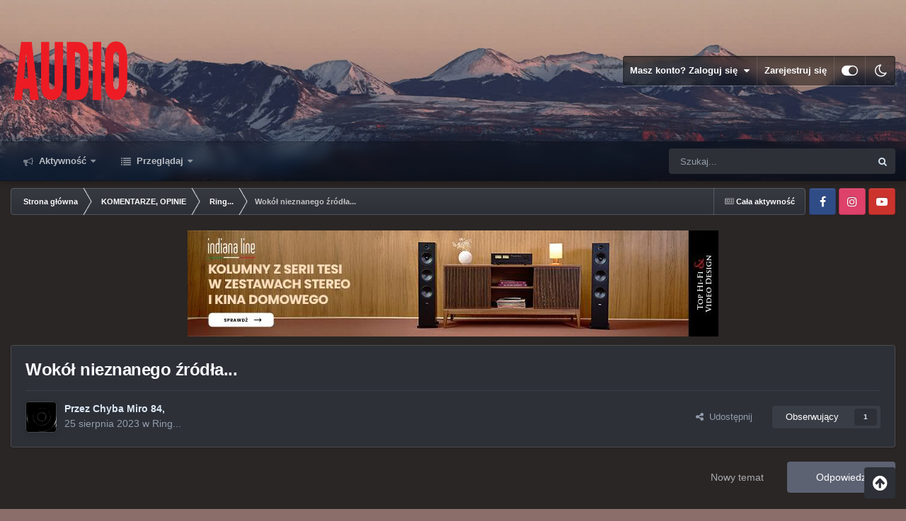

--- FILE ---
content_type: text/html;charset=UTF-8
request_url: https://forum.audio.com.pl/topic/94155-wok%C3%B3%C5%82-nieznanego-%C5%BAr%C3%B3d%C5%82a/page/2/
body_size: 37837
content:
<!DOCTYPE html>
<html id="focus" lang="pl-PL" dir="ltr" 
data-focus-guest
data-focus-group-id='2'
data-focus-theme-id='9'
data-focus-alt-theme='8'
data-focus-navigation='dropdown'




data-focus-picker='scroll'

data-focus-scheme='light'

data-focus-cookie='9'

data-focus-userlinks='border'
data-focus-post='margin'
data-focus-post-header='border-v'
data-focus-post-controls='transparent buttons'
data-focus-blocks='pages sectiontitle'
data-focus-ui="new-badge transparent-ficon guest-alert" data-globaltemplate="4.7.0">
	<head>
		<meta charset="utf-8">
        
		<title>Wokół nieznanego źródła... - Strona 2 - Ring... - Forum Audio.com.pl</title>
		
			<!-- Google Tag Manager -->
<script>(function(w,d,s,l,i){w[l]=w[l]||[];w[l].push({'gtm.start':
new Date().getTime(),event:'gtm.js'});var f=d.getElementsByTagName(s)[0],
j=d.createElement(s),dl=l!='dataLayer'?'&l='+l:'';j.async=true;j.src=
'https://www.googletagmanager.com/gtm.js?id='+i+dl;f.parentNode.insertBefore(j,f);
})(window,document,'script','dataLayer','GTM-PMF2V3');</script>
<!-- End Google Tag Manager -->

		
		
		
		

	<meta name="viewport" content="width=device-width, initial-scale=1">



	<meta name="twitter:card" content="summary_large_image" />




	
		
			
				<meta property="og:title" content="Wokół nieznanego źródła...">
			
		
	

	
		
			
				<meta property="og:type" content="website">
			
		
	

	
		
			
				<meta property="og:url" content="https://forum.audio.com.pl/topic/94155-wok%C3%B3%C5%82-nieznanego-%C5%BAr%C3%B3d%C5%82a/">
			
		
	

	
		
			
				<meta property="og:updated_time" content="2024-09-14T05:19:21Z">
			
		
	

	
		
			
				<meta property="og:image" content="https://forum.audio.com.pl/uploads/monthly_2023_08/5a.jpg.1a67d91d0972c712b75f2853be6c7818.jpg">
			
		
	

	
		
			
				<meta property="og:site_name" content="Forum Audio.com.pl">
			
		
	

	
		
			
				<meta property="og:locale" content="pl_PL">
			
		
	


	
		<link rel="first" href="https://forum.audio.com.pl/topic/94155-wok%C3%B3%C5%82-nieznanego-%C5%BAr%C3%B3d%C5%82a/" />
	

	
		<link rel="prev" href="https://forum.audio.com.pl/topic/94155-wok%C3%B3%C5%82-nieznanego-%C5%BAr%C3%B3d%C5%82a/" />
	

	
		<link rel="canonical" href="https://forum.audio.com.pl/topic/94155-wok%C3%B3%C5%82-nieznanego-%C5%BAr%C3%B3d%C5%82a/page/2/" />
	

	
		<link as="style" rel="preload" href="https://forum.audio.com.pl/applications/core/interface/ckeditor/ckeditor/skins/ips/editor.css?t=P1PF" />
	





<link rel="manifest" href="https://forum.audio.com.pl/manifest.webmanifest/">
<meta name="msapplication-config" content="https://forum.audio.com.pl/browserconfig.xml/">
<meta name="msapplication-starturl" content="/">
<meta name="application-name" content="Forum Audio.com.pl">
<meta name="apple-mobile-web-app-title" content="Forum Audio.com.pl">

	<meta name="theme-color" content="#111111">










<link rel="preload" href="//forum.audio.com.pl/applications/core/interface/font/fontawesome-webfont.woff2?v=4.7.0" as="font" crossorigin="anonymous">
		




	<link rel='stylesheet' href='https://forum.audio.com.pl/static/includes/css_built_9/341e4a57816af3ba440d891ca87450ff_framework.css?v=bc735ec7981747215168' media='all'>

	<link rel='stylesheet' href='https://forum.audio.com.pl/static/includes/css_built_9/05e81b71abe4f22d6eb8d1a929494829_responsive.css?v=bc735ec7981747215168' media='all'>

	<link rel='stylesheet' href='https://forum.audio.com.pl/static/includes/css_built_9/20446cf2d164adcc029377cb04d43d17_flags.css?v=bc735ec7981747215168' media='all'>

	<link rel='stylesheet' href='https://forum.audio.com.pl/static/includes/css_built_9/90eb5adf50a8c640f633d47fd7eb1778_core.css?v=bc735ec7981747215168' media='all'>

	<link rel='stylesheet' href='https://forum.audio.com.pl/static/includes/css_built_9/5a0da001ccc2200dc5625c3f3934497d_core_responsive.css?v=bc735ec7981747215168' media='all'>

	<link rel='stylesheet' href='https://forum.audio.com.pl/static/includes/css_built_9/62e269ced0fdab7e30e026f1d30ae516_forums.css?v=bc735ec7981747215168' media='all'>

	<link rel='stylesheet' href='https://forum.audio.com.pl/static/includes/css_built_9/76e62c573090645fb99a15a363d8620e_forums_responsive.css?v=bc735ec7981747215168' media='all'>

	<link rel='stylesheet' href='https://forum.audio.com.pl/static/includes/css_built_9/ebdea0c6a7dab6d37900b9190d3ac77b_topics.css?v=bc735ec7981747215168' media='all'>





<link rel='stylesheet' href='https://forum.audio.com.pl/static/includes/css_built_9/258adbb6e4f3e83cd3b355f84e3fa002_custom.css?v=bc735ec7981747215168' media='all'>




		
<script type='text/javascript'>
var focusHtml = document.getElementById('focus');
var cookieId = focusHtml.getAttribute('data-focus-cookie');

//	['setting-name', enabled-by-default, has-toggle]
var focusSettings = [
	
 ['sticky-header', 1, 1],
	['mobile-footer', 1, 1],
	['fluid', 0, 1],
	['larger-font-size', 0, 1],
	['sticky-author-panel', 0, 1],
	['sticky-sidebar', 0, 1],
	['flip-sidebar', 0, 1],
	
	
]; 
for(var i = 0; i < focusSettings.length; i++) {
	var settingName = focusSettings[i][0];
	var isDefault = focusSettings[i][1];
	var allowToggle = focusSettings[i][2];
	if(allowToggle){
		var choice = localStorage.getItem(settingName);
		if( (choice === '1') || (!choice && (isDefault)) ){
			focusHtml.classList.add('enable--' + settingName + '');
		}
	} else if(isDefault){
		focusHtml.classList.add('enable--' + settingName + '');
	}
}

	var loadRandomBackground = function(){
		var randomBackgrounds = [ 1,2,3,];
		var randomBackground = randomBackgrounds[Math.floor(Math.random()*randomBackgrounds.length)];
		focusHtml.setAttribute('data-focus-bg', randomBackground);
		focusHtml.setAttribute('data-focus-bg-random', '');
	}


	
		var backgroundChoice = localStorage.getItem('focusBackground-' + cookieId + '') || '1';
		if (backgroundChoice == 'random'){
			loadRandomBackground();
		} else {
			focusHtml.setAttribute('data-focus-bg', '' + backgroundChoice + '');
		}
	

</script>

 
		
		
		

		
 
	
        <!-- App Indexing for Google Search -->
        <link href="android-app://com.quoord.tapatalkpro.activity/tapatalk/forum.audio.com.pl/?location=topic&tid=94155&page=2&perpage=25&channel=google-indexing" rel="alternate" />
        <link href="ios-app://307880732/tapatalk/forum.audio.com.pl/?location=topic&tid=94155&page=2&perpage=25&channel=google-indexing" rel="alternate" />
        
        <link href="https://forum.audio.com.pl/topic/94155-wokół-nieznanego-źródła/page/2//applications/tapatalkapp/sources/manifest.json" rel="manifest">
        
        <meta name="apple-itunes-app" content="app-id=307880732, affiliate-data=at=10lR7C, app-argument=tapatalk://forum.audio.com.pl/?location=topic&tid=94155&page=2&perpage=25" />
        </head>
	<body class="ipsApp ipsApp_front ipsJS_none ipsClearfix" data-controller="core.front.core.app"  data-message=""  data-pageapp="forums" data-pagelocation="front" data-pagemodule="forums" data-pagecontroller="topic" data-pageid="94155"   >
		
        

        

		<a href="#ipsLayout_mainArea" class="ipsHide" title="Przejdź do głównej zawartości na tej stronie" accesskey="m">Skocz do zawartości</a>
			
<div class='focus-mobile-search'>
	<div class='focus-mobile-search__close' data-class='display--focus-mobile-search'><i class="fa fa-times" aria-hidden="true"></i></div>
</div>
			<div class="background-overlay">
      			<div class="header-wrap focus-sticky-header">
                  	
<ul id='elMobileNav' class='ipsResponsive_hideDesktop' data-controller='core.front.core.mobileNav'>
	
		
			
			
				
				
			
				
					<li id='elMobileBreadcrumb'>
						<a href='https://forum.audio.com.pl/forum/51-ring/'>
							<span>Ring...</span>
						</a>
					</li>
				
				
			
				
				
			
		
	
  
	<li class='elMobileNav__home'>
		<a href='https://forum.audio.com.pl/'><i class="fa fa-home" aria-hidden="true"></i></a>
	</li>
	
	
	<li >
		<a data-action="defaultStream" href='https://forum.audio.com.pl/discover/'><i class="fa fa-newspaper-o" aria-hidden="true"></i></a>
	</li>

	

	
		<li class='ipsJS_show'>
			<a href='https://forum.audio.com.pl/search/' data-class='display--focus-mobile-search'><i class='fa fa-search'></i></a>
		</li>
	

	
<li data-focus-editor>
	<a href='#'>
		<i class='fa fa-toggle-on'></i>
	</a>
</li>
<li data-focus-toggle-theme>
	<a href='#'>
		<i class='fa'></i>
	</a>
</li>
  	
	<li data-ipsDrawer data-ipsDrawer-drawerElem='#elMobileDrawer'>
		<a href='#' >
			
			
				
			
			
			
			<i class='fa fa-navicon'></i>
		</a>
	</li>
</ul>
					<div id="ipsLayout_header">
						<header class="focus-header">
							<div class="ipsLayout_container">
								<div class="focus-header-align">
									
<a class='focus-logo' href='https://forum.audio.com.pl/' accesskey='1'>
	
		
		<span class='focus-logo__image'>
			<img src="https://forum.audio.com.pl/static/includes/monthly_2023_09/audio_na_forum.png.869f9cf6a917565efb92eda57a837fbc.png" alt='Forum Audio.com.pl'>
		</span>
		
			<!-- <span class='focus-logo__text'>
				<span class='focus-logo__name'>Dimension Dark</span>
				<span class='focus-logo__slogan'>For Invision Community 4.5</span>
			</span> -->
		
	
</a>
									
										<div class="focus-user">

	<ul id='elUserNav' class='ipsList_inline cSignedOut ipsResponsive_showDesktop'>
		
		
		
		
			
				<li id='elSignInLink'>
					<a href='https://forum.audio.com.pl/login/' data-ipsMenu-closeOnClick="false" data-ipsMenu id='elUserSignIn'>
						Masz konto? Zaloguj się &nbsp;<i class='fa fa-caret-down'></i>
					</a>
					
<div id='elUserSignIn_menu' class='ipsMenu ipsMenu_auto ipsHide'>
	<form accept-charset='utf-8' method='post' action='https://forum.audio.com.pl/login/'>
		<input type="hidden" name="csrfKey" value="de6b9f72d9eac678ac9bfb514a1a5023">
		<input type="hidden" name="ref" value="aHR0cHM6Ly9mb3J1bS5hdWRpby5jb20ucGwvdG9waWMvOTQxNTUtd29rJUMzJUIzJUM1JTgyLW5pZXpuYW5lZ28tJUM1JUJBciVDMyVCM2QlQzUlODJhL3BhZ2UvMi8=">
		<div data-role="loginForm">
			
			
			
				<div class='ipsColumns ipsColumns_noSpacing'>
					<div class='ipsColumn ipsColumn_wide' id='elUserSignIn_internal'>
						
<div class="ipsPad ipsForm ipsForm_vertical">
	<h4 class="ipsType_sectionHead">Zaloguj się</h4>
	<br><br>
	<ul class='ipsList_reset'>
		<li class="ipsFieldRow ipsFieldRow_noLabel ipsFieldRow_fullWidth">
			
			
				<input type="text" placeholder="Nazwa wyświetlana lub adres e-mail" name="auth" autocomplete="email">
			
		</li>
		<li class="ipsFieldRow ipsFieldRow_noLabel ipsFieldRow_fullWidth">
			<input type="password" placeholder="Hasło" name="password" autocomplete="current-password">
		</li>
		<li class="ipsFieldRow ipsFieldRow_checkbox ipsClearfix">
			<span class="ipsCustomInput">
				<input type="checkbox" name="remember_me" id="remember_me_checkbox" value="1" checked aria-checked="true">
				<span></span>
			</span>
			<div class="ipsFieldRow_content">
				<label class="ipsFieldRow_label" for="remember_me_checkbox">Zapamiętaj mnie</label>
				<span class="ipsFieldRow_desc">Nie zalecane na współdzielonych komputerach</span>
			</div>
		</li>
		<li class="ipsFieldRow ipsFieldRow_fullWidth">
			<button type="submit" name="_processLogin" value="usernamepassword" class="ipsButton ipsButton_primary ipsButton_small" id="elSignIn_submit">Zaloguj się</button>
			
				<p class="ipsType_right ipsType_small">
					
						<a href='https://forum.audio.com.pl/lostpassword/' data-ipsDialog data-ipsDialog-title='Nie pamiętasz hasła?'>
					
					Nie pamiętasz hasła?</a>
				</p>
			
		</li>
	</ul>
</div>
					</div>
					<div class='ipsColumn ipsColumn_wide'>
						<div class='ipsPadding' id='elUserSignIn_external'>
							<div class='ipsAreaBackground_light ipsPadding:half'>
								
									<p class='ipsType_reset ipsType_small ipsType_center'><strong>Lub zaloguj się za pomocą jednej z tych stron.</strong></p>
								
								
									<div class='ipsType_center ipsMargin_top:half'>
										

<button type="submit" name="_processLogin" value="2" class='ipsButton ipsButton_verySmall ipsButton_fullWidth ipsSocial ipsSocial_facebook' style="background-color: #3a579a">
	
		<span class='ipsSocial_icon'>
			
				<i class='fa fa-facebook-official'></i>
			
		</span>
		<span class='ipsSocial_text'>Zaloguj się korzystając z Facebooka</span>
	
</button>
									</div>
								
									<div class='ipsType_center ipsMargin_top:half'>
										

<button type="submit" name="_processLogin" value="3" class='ipsButton ipsButton_verySmall ipsButton_fullWidth ipsSocial ipsSocial_google' style="background-color: #4285F4">
	
		<span class='ipsSocial_icon'>
			
				<i class='fa fa-google'></i>
			
		</span>
		<span class='ipsSocial_text'>Zaloguj się korzystając z Google</span>
	
</button>
									</div>
								
							</div>
						</div>
					</div>
				</div>
			
		</div>
	</form>
</div>
				</li>
			
		
		
			<li>
				
					<a href='https://forum.audio.com.pl/register/'  id='elRegisterButton'>Zarejestruj się</a>
				
			</li>
		
		
<li class='elUserNav_sep'></li>
<li class='cUserNav_icon ipsJS_show' data-focus-editor>
	<a href='#' data-ipsTooltip>
		<i class='fa fa-toggle-on'></i>
	</a>
</li>
<li class='cUserNav_icon ipsJS_show' data-focus-toggle-theme>
	<a href='#' data-ipsTooltip>
		<i class='fa'></i>
	</a>
</li>

 
	</ul>
</div>
									
								</div>
							</div>
						</header>
						<div class="focus-nav-bar">
							<div class="secondary-header-align ipsLayout_container ipsFlex ipsFlex-jc:between ipsFlex-ai:center">
								<div class="focus-nav">

	<nav  class=' ipsResponsive_showDesktop'>
		<div class='ipsNavBar_primary ipsNavBar_primary--loading ipsLayout_container '>
			<ul data-role="primaryNavBar" class='ipsClearfix'>
				


	
		
		
		<li  id='elNavSecondary_2' data-role="navBarItem" data-navApp="core" data-navExt="CustomItem">
			
			
				<a href="https://forum.audio.com.pl/discover/"  data-navItem-id="2" >
					Aktywność<span class='ipsNavBar_active__identifier'></span>
				</a>
			
			
				<ul class='ipsNavBar_secondary ipsHide' data-role='secondaryNavBar'>
					


	
	

	
		
		
		<li  id='elNavSecondary_3' data-role="navBarItem" data-navApp="core" data-navExt="AllActivity">
			
			
				<a href="https://forum.audio.com.pl/discover/"  data-navItem-id="3" >
					Cała aktywność<span class='ipsNavBar_active__identifier'></span>
				</a>
			
			
		</li>
	
	

	
	

	
	

	
	

	
		
		
		<li  id='elNavSecondary_7' data-role="navBarItem" data-navApp="core" data-navExt="Search">
			
			
				<a href="https://forum.audio.com.pl/search/"  data-navItem-id="7" >
					Szukaj<span class='ipsNavBar_active__identifier'></span>
				</a>
			
			
		</li>
	
	

					<li class='ipsHide' id='elNavigationMore_2' data-role='navMore'>
						<a href='#' data-ipsMenu data-ipsMenu-appendTo='#elNavigationMore_2' id='elNavigationMore_2_dropdown'>Więcej <i class='fa fa-caret-down'></i></a>
						<ul class='ipsHide ipsMenu ipsMenu_auto' id='elNavigationMore_2_dropdown_menu' data-role='moreDropdown'></ul>
					</li>
				</ul>
			
		</li>
	
	

	
		
		
		<li  id='elNavSecondary_1' data-role="navBarItem" data-navApp="core" data-navExt="CustomItem">
			
			
				<a href="https://forum.audio.com.pl"  data-navItem-id="1" >
					Przeglądaj<span class='ipsNavBar_active__identifier'></span>
				</a>
			
			
				<ul class='ipsNavBar_secondary ipsHide' data-role='secondaryNavBar'>
					


	
		
		
		<li  id='elNavSecondary_11' data-role="navBarItem" data-navApp="core" data-navExt="Guidelines">
			
			
				<a href="https://forum.audio.com.pl/guidelines/"  data-navItem-id="11" >
					Regulamin<span class='ipsNavBar_active__identifier'></span>
				</a>
			
			
		</li>
	
	

	
		
		
		<li  id='elNavSecondary_21' data-role="navBarItem" data-navApp="core" data-navExt="CustomItem">
			
			
				<a href="http://www.audio.com.pl" target='_blank' rel="noopener" data-navItem-id="21" >
					Audio.com.pl<span class='ipsNavBar_active__identifier'></span>
				</a>
			
			
		</li>
	
	

					<li class='ipsHide' id='elNavigationMore_1' data-role='navMore'>
						<a href='#' data-ipsMenu data-ipsMenu-appendTo='#elNavigationMore_1' id='elNavigationMore_1_dropdown'>Więcej <i class='fa fa-caret-down'></i></a>
						<ul class='ipsHide ipsMenu ipsMenu_auto' id='elNavigationMore_1_dropdown_menu' data-role='moreDropdown'></ul>
					</li>
				</ul>
			
		</li>
	
	

	
	

	
	

				
				<li class="focus-nav__more focus-nav__more--hidden">
					<a href="#"> Więcej <span class='ipsNavBar_active__identifier'></span></a>
					<ul class='ipsNavBar_secondary'></ul>
				</li>
				
			</ul>
			

	<div id="elSearchWrapper">
		<div id='elSearch' data-controller="core.front.core.quickSearch">
			<form accept-charset='utf-8' action='//forum.audio.com.pl/search/?do=quicksearch' method='post'>
                <input type='search' id='elSearchField' placeholder='Szukaj...' name='q' autocomplete='off' aria-label='Szukaj'>
                <details class='cSearchFilter'>
                    <summary class='cSearchFilter__text'></summary>
                    <ul class='cSearchFilter__menu'>
                        
                        <li><label><input type="radio" name="type" value="all" ><span class='cSearchFilter__menuText'>Wszędzie</span></label></li>
                        
                            
                                <li><label><input type="radio" name="type" value='contextual_{&quot;type&quot;:&quot;forums_topic&quot;,&quot;nodes&quot;:51}' checked><span class='cSearchFilter__menuText'>This Forum</span></label></li>
                            
                                <li><label><input type="radio" name="type" value='contextual_{&quot;type&quot;:&quot;forums_topic&quot;,&quot;item&quot;:94155}' checked><span class='cSearchFilter__menuText'>This Topic</span></label></li>
                            
                        
                        
                            <li><label><input type="radio" name="type" value="forums_topic"><span class='cSearchFilter__menuText'>Tematy</span></label></li>
                        
                            <li><label><input type="radio" name="type" value="cms_pages_pageitem"><span class='cSearchFilter__menuText'>Pages</span></label></li>
                        
                            <li><label><input type="radio" name="type" value="cms_records1"><span class='cSearchFilter__menuText'>Article</span></label></li>
                        
                            <li><label><input type="radio" name="type" value="core_members"><span class='cSearchFilter__menuText'>Użytkownicy</span></label></li>
                        
                    </ul>
                </details>
				<button class='cSearchSubmit' type="submit" aria-label='Szukaj'><i class="fa fa-search"></i></button>
			</form>
		</div>
	</div>

		</div>
	</nav>
</div>
								
									<div class="focus-search"></div>
								
							</div>
						</div>
					</div>
				</div>
		<main id="ipsLayout_body" class="ipsLayout_container">
			<div class="focus-content">
				<div class="focus-content-padding">
					<div id="ipsLayout_contentArea">
						<div class="focus-precontent">
							<div class="focus-breadcrumb">
								
<nav class='ipsBreadcrumb ipsBreadcrumb_top ipsFaded_withHover'>
	

	<ul class='ipsList_inline ipsPos_right'>
		
		<li >
			<a data-action="defaultStream" class='ipsType_light '  href='https://forum.audio.com.pl/discover/'><i class="fa fa-newspaper-o" aria-hidden="true"></i> <span>Cała aktywność</span></a>
		</li>
		
	</ul>

	<ul data-role="breadcrumbList">
		<li>
			<a title="Strona główna" href='https://forum.audio.com.pl/'>
				<span>Strona główna <i class='fa fa-angle-right'></i></span>
			</a>
		</li>
		
		
			<li>
				
					<a href='https://forum.audio.com.pl/forum/25-komentarze-opinie/'>
						<span>KOMENTARZE, OPINIE <i class='fa fa-angle-right' aria-hidden="true"></i></span>
					</a>
				
			</li>
		
			<li>
				
					<a href='https://forum.audio.com.pl/forum/51-ring/'>
						<span>Ring... <i class='fa fa-angle-right' aria-hidden="true"></i></span>
					</a>
				
			</li>
		
			<li>
				
					Wokół nieznanego źródła...
				
			</li>
		
	</ul>
</nav>
								

<ul class='focus-social focus-social--iconOnly'>
	<li><a href="https://www.facebook.com/MagazynAudio" target="_blank" rel="noopener"><span>Facebook</span></a></li>
<li><a href="https://www.instagram.com/magazynaudio" target="_blank" rel="noopener"><span>Instagram</span></a></li>
<li><a href="https://www.youtube.com/channel/UCI9MAVmXmfa1xtJBHeldHOQ" target="_blank" rel="noopener"><span>YotTube</span></a></li>
</ul>

							</div>
						</div>
						






						<div id="ipsLayout_contentWrapper">
							
							<div id="ipsLayout_mainArea">
								

<div class='ipsTZeSR738NfheW ipsSpacer_both ipsSpacer_half'>
	<ul class='ipsList_inline ipsType_center ipsList_reset ipsList_noSpacing'>
		
		<li class='ipsTZeSR738NfheW_large ipsResponsive_showDesktop ipsResponsive_inlineBlock ipsAreaBackground_light'>
			
				<a href='https://forum.audio.com.pl/index.php?app=core&amp;module=system&amp;controller=redirect&amp;do=advertisement&amp;ad=33&amp;key=6eafd6f8de384d93f5cea7e5f131e08b3d4ae780bbf4c23b78baa1528b0d0491'  rel='nofollow noopener'>
			
				<img src='https://forum.audio.com.pl/static/adv/monthly_2026_01/750x150-tesi.jpg.48b1b129e7769fab2b876f64d9476a45.jpg' alt="Indiana Line TESI" class='ipsImage ipsContained'>
			
				</a>
			
		</li>
		
		<li class='ipsTZeSR738NfheW_medium ipsResponsive_showTablet ipsResponsive_inlineBlock ipsAreaBackground_light'>
			
				<a href='https://forum.audio.com.pl/index.php?app=core&amp;module=system&amp;controller=redirect&amp;do=advertisement&amp;ad=33&amp;key=6eafd6f8de384d93f5cea7e5f131e08b3d4ae780bbf4c23b78baa1528b0d0491'  rel='nofollow noopener'>
			
				<img src='https://forum.audio.com.pl/static/adv/monthly_2026_01/750x150-tesi.jpg.48b1b129e7769fab2b876f64d9476a45.jpg' alt="Indiana Line TESI" class='ipsImage ipsContained'>
			
				</a>
			
		</li>

		<li class='ipsTZeSR738NfheW_small ipsResponsive_showPhone ipsResponsive_inlineBlock ipsAreaBackground_light'>
			
				<a href='https://forum.audio.com.pl/index.php?app=core&amp;module=system&amp;controller=redirect&amp;do=advertisement&amp;ad=33&amp;key=6eafd6f8de384d93f5cea7e5f131e08b3d4ae780bbf4c23b78baa1528b0d0491'  rel='nofollow noopener'>
			
				<img src='https://forum.audio.com.pl/static/adv/monthly_2026_01/750x150-tesi.jpg.48b1b129e7769fab2b876f64d9476a45.jpg' alt="Indiana Line TESI" class='ipsImage ipsContained'>
			
				</a>
			
		</li>
		
	</ul>
	
</div>

								
								
								
								

	




								


<div class="ipsPageHeader ipsResponsive_pull ipsBox ipsPadding sm:ipsPadding:half ipsMargin_bottom">
	
	<div class="ipsFlex ipsFlex-ai:center ipsFlex-fw:wrap ipsGap:4">
		<div class="ipsFlex-flex:11">
			<h1 class="ipsType_pageTitle ipsContained_container">
				

				
				
					<span class="ipsType_break ipsContained">
						<span>Wokół nieznanego źródła...</span>
					</span>
				
			</h1>
			
			
		</div>
		
	</div>
	<hr class="ipsHr">
	<div class="ipsPageHeader__meta ipsFlex ipsFlex-jc:between ipsFlex-ai:center ipsFlex-fw:wrap ipsGap:3">
		<div class="ipsFlex-flex:11">
			<div class="ipsPhotoPanel ipsPhotoPanel_mini ipsPhotoPanel_notPhone ipsClearfix">
				


	<a href="https://forum.audio.com.pl/profile/48829-chyba-miro-84/" rel="nofollow" data-ipsHover data-ipsHover-width="370" data-ipsHover-target="https://forum.audio.com.pl/profile/48829-chyba-miro-84/?do=hovercard" class="ipsUserPhoto ipsUserPhoto_mini" title="Przejdź do profilu Chyba Miro 84">
		<img src='https://forum.audio.com.pl/uploads/monthly_2020_02/20200214_155554.thumb.jpg.14ada2b775d0f8aa33a4953512b2b580.jpg' alt='Chyba Miro 84' loading="lazy">
	</a>

				<div>
					<p class="ipsType_reset ipsType_blendLinks">
						<span class="ipsType_normal">
						
							<strong>Przez <span itemprop='name'>


<a href='https://forum.audio.com.pl/profile/48829-chyba-miro-84/' rel="nofollow" data-ipsHover data-ipsHover-width='370' data-ipsHover-target='https://forum.audio.com.pl/profile/48829-chyba-miro-84/?do=hovercard&amp;referrer=https%253A%252F%252Fforum.audio.com.pl%252Ftopic%252F94155-wok%2525C3%2525B3%2525C5%252582-nieznanego-%2525C5%2525BAr%2525C3%2525B3d%2525C5%252582a%252Fpage%252F2%252F' title="Przejdź do profilu Chyba Miro 84" class="ipsType_break">Chyba Miro 84</a></span>,</strong><br>
							<span class="ipsType_light"><time datetime='2023-08-25T14:55:58Z' title='25.08.2023 14:55' data-short='2 yr'>25 sierpnia 2023</time> w <a href="https://forum.audio.com.pl/forum/51-ring/">Ring...</a></span>
						
						</span>
					</p>
				</div>
			</div>
		</div>
		
			<div class="ipsFlex-flex:01 ipsResponsive_hidePhone">
				<div class="ipsFlex ipsFlex-ai:center ipsFlex-jc:center ipsGap:3 ipsGap_row:0">
					
						


    <a href='#elShareItem_69279776_menu' id='elShareItem_69279776' data-ipsMenu class='ipsShareButton ipsButton ipsButton_verySmall ipsButton_link ipsButton_link--light'>
        <span><i class='fa fa-share-alt'></i></span> &nbsp;Udostępnij
    </a>

    <div class='ipsPadding ipsMenu ipsMenu_normal ipsHide' id='elShareItem_69279776_menu' data-controller="core.front.core.sharelink">
        
        
        <span data-ipsCopy data-ipsCopy-flashmessage>
            <a href="https://forum.audio.com.pl/topic/94155-wok%C3%B3%C5%82-nieznanego-%C5%BAr%C3%B3d%C5%82a/" class="ipsButton ipsButton_light ipsButton_small ipsButton_fullWidth" data-role="copyButton" data-clipboard-text="https://forum.audio.com.pl/topic/94155-wok%C3%B3%C5%82-nieznanego-%C5%BAr%C3%B3d%C5%82a/" data-ipstooltip title='Copy Link to Clipboard'><i class="fa fa-clone"></i> https://forum.audio.com.pl/topic/94155-wok%C3%B3%C5%82-nieznanego-%C5%BAr%C3%B3d%C5%82a/</a>
        </span>
        <ul class='ipsShareLinks ipsMargin_top:half'>
            
                <li>
<a href="https://x.com/share?url=https%3A%2F%2Fforum.audio.com.pl%2Ftopic%2F94155-wok%2525C3%2525B3%2525C5%252582-nieznanego-%2525C5%2525BAr%2525C3%2525B3d%2525C5%252582a%2F" class="cShareLink cShareLink_x" target="_blank" data-role="shareLink" title='Share on X' data-ipsTooltip rel='nofollow noopener'>
    <i class="fa fa-x"></i>
</a></li>
            
                <li>
<a href="https://www.facebook.com/sharer/sharer.php?u=https%3A%2F%2Fforum.audio.com.pl%2Ftopic%2F94155-wok%25C3%25B3%25C5%2582-nieznanego-%25C5%25BAr%25C3%25B3d%25C5%2582a%2F" class="cShareLink cShareLink_facebook" target="_blank" data-role="shareLink" title='Udostępnij na Facebooku' data-ipsTooltip rel='noopener nofollow'>
	<i class="fa fa-facebook"></i>
</a></li>
            
                <li>
<a href="https://www.reddit.com/submit?url=https%3A%2F%2Fforum.audio.com.pl%2Ftopic%2F94155-wok%25C3%25B3%25C5%2582-nieznanego-%25C5%25BAr%25C3%25B3d%25C5%2582a%2F&amp;title=Wok%C3%B3%C5%82+nieznanego+%C5%BAr%C3%B3d%C5%82a..." rel="nofollow noopener" class="cShareLink cShareLink_reddit" target="_blank" title='Udostępnij na Reddit' data-ipsTooltip>
	<i class="fa fa-reddit"></i>
</a></li>
            
                <li>
<a href="https://www.linkedin.com/shareArticle?mini=true&amp;url=https%3A%2F%2Fforum.audio.com.pl%2Ftopic%2F94155-wok%25C3%25B3%25C5%2582-nieznanego-%25C5%25BAr%25C3%25B3d%25C5%2582a%2F&amp;title=Wok%C3%B3%C5%82+nieznanego+%C5%BAr%C3%B3d%C5%82a..." rel="nofollow noopener" class="cShareLink cShareLink_linkedin" target="_blank" data-role="shareLink" title='Udostępnij na LinkedIn' data-ipsTooltip>
	<i class="fa fa-linkedin"></i>
</a></li>
            
                <li>
<a href="https://pinterest.com/pin/create/button/?url=https://forum.audio.com.pl/topic/94155-wok%25C3%25B3%25C5%2582-nieznanego-%25C5%25BAr%25C3%25B3d%25C5%2582a/&amp;media=" class="cShareLink cShareLink_pinterest" rel="nofollow noopener" target="_blank" data-role="shareLink" title='Udostępnij na Pintereście' data-ipsTooltip>
	<i class="fa fa-pinterest"></i>
</a></li>
            
        </ul>
        
            <hr class='ipsHr'>
            <button class='ipsHide ipsButton ipsButton_verySmall ipsButton_light ipsButton_fullWidth ipsMargin_top:half' data-controller='core.front.core.webshare' data-role='webShare' data-webShareTitle='Wokół nieznanego źródła...' data-webShareText='Wokół nieznanego źródła...' data-webShareUrl='https://forum.audio.com.pl/topic/94155-wok%C3%B3%C5%82-nieznanego-%C5%BAr%C3%B3d%C5%82a/'>More sharing options...</button>
        
    </div>

					
					



					

<div data-followApp='forums' data-followArea='topic' data-followID='94155' data-controller='core.front.core.followButton'>
	

	<a href='https://forum.audio.com.pl/login/' rel="nofollow" class="ipsFollow ipsPos_middle ipsButton ipsButton_light ipsButton_verySmall " data-role="followButton" data-ipsTooltip title='Zaloguj się, aby obserwować'>
		<span>Obserwujący</span>
		<span class='ipsCommentCount'>1</span>
	</a>

</div>
				</div>
			</div>
					
	</div>
	
	
</div>






<div class="ipsClearfix">
	<ul class="ipsToolList ipsToolList_horizontal ipsClearfix ipsSpacer_both ">
		
			<li class="ipsToolList_primaryAction">
				<span data-controller="forums.front.topic.reply">
					
						<a href="#replyForm" class="ipsButton ipsButton_important ipsButton_medium ipsButton_fullWidth" data-action="replyToTopic">Odpowiedz</a>
					
				</span>
			</li>
		
		
			<li class="ipsResponsive_hidePhone">
				
					<a href="https://forum.audio.com.pl/forum/51-ring/?do=add" class="ipsButton ipsButton_link ipsButton_medium ipsButton_fullWidth" title="Rozpocznij nowy temat w tym forum">Nowy temat</a>
				
			</li>
		
		
	</ul>
</div>

<div id="comments" data-controller="core.front.core.commentFeed,forums.front.topic.view, core.front.core.ignoredComments" data-autopoll data-baseurl="https://forum.audio.com.pl/topic/94155-wok%C3%B3%C5%82-nieznanego-%C5%BAr%C3%B3d%C5%82a/" data-lastpage data-feedid="topic-94155" class="cTopic ipsClear ipsSpacer_top">
	
			

				<div class="ipsBox ipsResponsive_pull ipsPadding:half ipsClearfix ipsClear ipsMargin_bottom">
					
					
						


	
	<ul class='ipsPagination' id='elPagination_b47cc7f08b9b264864234c2cc7aae52e_182002285' data-ipsPagination-seoPagination='true' data-pages='2' data-ipsPagination  data-ipsPagination-pages="2" data-ipsPagination-perPage='25'>
		
			
				<li class='ipsPagination_first'><a href='https://forum.audio.com.pl/topic/94155-wok%C3%B3%C5%82-nieznanego-%C5%BAr%C3%B3d%C5%82a/#comments' rel="first" data-page='1' data-ipsTooltip title='Pierwsza strona'><i class='fa fa-angle-double-left'></i></a></li>
				<li class='ipsPagination_prev'><a href='https://forum.audio.com.pl/topic/94155-wok%C3%B3%C5%82-nieznanego-%C5%BAr%C3%B3d%C5%82a/#comments' rel="prev" data-page='1' data-ipsTooltip title='Poprzednia strona'>Poprzednia</a></li>
				
					<li class='ipsPagination_page'><a href='https://forum.audio.com.pl/topic/94155-wok%C3%B3%C5%82-nieznanego-%C5%BAr%C3%B3d%C5%82a/#comments' data-page='1'>1</a></li>
				
			
			<li class='ipsPagination_page ipsPagination_active'><a href='https://forum.audio.com.pl/topic/94155-wok%C3%B3%C5%82-nieznanego-%C5%BAr%C3%B3d%C5%82a/page/2/#comments' data-page='2'>2</a></li>
			
				<li class='ipsPagination_next ipsPagination_inactive'><a href='https://forum.audio.com.pl/topic/94155-wok%C3%B3%C5%82-nieznanego-%C5%BAr%C3%B3d%C5%82a/page/2/#comments' rel="next" data-page='2' data-ipsTooltip title='Następna strona'>Dalej</a></li>
				<li class='ipsPagination_last ipsPagination_inactive'><a href='https://forum.audio.com.pl/topic/94155-wok%C3%B3%C5%82-nieznanego-%C5%BAr%C3%B3d%C5%82a/page/2/#comments' rel="last" data-page='2' data-ipsTooltip title='Ostatnia strona'><i class='fa fa-angle-double-right'></i></a></li>
			
			
				<li class='ipsPagination_pageJump'>
					<a href='#' data-ipsMenu data-ipsMenu-closeOnClick='false' data-ipsMenu-appendTo='#elPagination_b47cc7f08b9b264864234c2cc7aae52e_182002285' id='elPagination_b47cc7f08b9b264864234c2cc7aae52e_182002285_jump'>Strona 2 z 2 &nbsp;<i class='fa fa-caret-down'></i></a>
					<div class='ipsMenu ipsMenu_narrow ipsPadding ipsHide' id='elPagination_b47cc7f08b9b264864234c2cc7aae52e_182002285_jump_menu'>
						<form accept-charset='utf-8' method='post' action='https://forum.audio.com.pl/topic/94155-wok%C3%B3%C5%82-nieznanego-%C5%BAr%C3%B3d%C5%82a/#comments' data-role="pageJump" data-baseUrl='#'>
							<ul class='ipsForm ipsForm_horizontal'>
								<li class='ipsFieldRow'>
									<input type='number' min='1' max='2' placeholder='Numer strony' class='ipsField_fullWidth' name='page'>
								</li>
								<li class='ipsFieldRow ipsFieldRow_fullWidth'>
									<input type='submit' class='ipsButton_fullWidth ipsButton ipsButton_verySmall ipsButton_primary' value='Przejdź'>
								</li>
							</ul>
						</form>
					</div>
				</li>
			
		
	</ul>

					
				</div>
			
	

	

<div data-controller='core.front.core.recommendedComments' data-url='https://forum.audio.com.pl/topic/94155-wok%C3%B3%C5%82-nieznanego-%C5%BAr%C3%B3d%C5%82a/?recommended=comments' class='ipsRecommendedComments ipsHide'>
	<div data-role="recommendedComments">
		<h2 class='ipsType_sectionHead ipsType_large ipsType_bold ipsMargin_bottom'>Recommended Posts</h2>
		
	</div>
</div>
	
	<div id="elPostFeed" data-role="commentFeed" data-controller="core.front.core.moderation" >
		<form action="https://forum.audio.com.pl/topic/94155-wok%C3%B3%C5%82-nieznanego-%C5%BAr%C3%B3d%C5%82a/page/2/?csrfKey=de6b9f72d9eac678ac9bfb514a1a5023&amp;do=multimodComment" method="post" data-ipspageaction data-role="moderationTools">
			
			
				

					

					
					



<a id='findComment-601019'></a>
<a id='comment-601019'></a>
<article  id='elComment_601019' class='cPost ipsBox ipsResponsive_pull  ipsComment  ipsComment_parent ipsClearfix ipsClear ipsColumns ipsColumns_noSpacing ipsColumns_collapsePhone    '>
	

	

	<div class='cAuthorPane_mobile ipsResponsive_showPhone'>
		<div class='cAuthorPane_photo'>
			<div class='cAuthorPane_photoWrap'>
				


	<a href="https://forum.audio.com.pl/profile/49633-adi777/" rel="nofollow" data-ipsHover data-ipsHover-width="370" data-ipsHover-target="https://forum.audio.com.pl/profile/49633-adi777/?do=hovercard" class="ipsUserPhoto ipsUserPhoto_large" title="Przejdź do profilu Adi777">
		<img src='https://forum.audio.com.pl/uploads/monthly_2021_02/Prot.thumb.jpg.098dd33d6bc0fa18c88ec365e3feddb4.jpg' alt='Adi777' loading="lazy">
	</a>

				
				
			</div>
		</div>
		<div class='cAuthorPane_content'>
			<h3 class='ipsType_sectionHead cAuthorPane_author ipsType_break ipsType_blendLinks ipsFlex ipsFlex-ai:center'>
				


<a href='https://forum.audio.com.pl/profile/49633-adi777/' rel="nofollow" data-ipsHover data-ipsHover-width='370' data-ipsHover-target='https://forum.audio.com.pl/profile/49633-adi777/?do=hovercard&amp;referrer=https%253A%252F%252Fforum.audio.com.pl%252Ftopic%252F94155-wok%2525C3%2525B3%2525C5%252582-nieznanego-%2525C5%2525BAr%2525C3%2525B3d%2525C5%252582a%252Fpage%252F2%252F' title="Przejdź do profilu Adi777" class="ipsType_break"><span style='font-weight:bold;color:rose'>Adi777</a>
			</h3>
			<div class='ipsType_light ipsType_reset'>
			    <a href='https://forum.audio.com.pl/topic/94155-wok%C3%B3%C5%82-nieznanego-%C5%BAr%C3%B3d%C5%82a/page/2/#findComment-601019' rel="nofollow" class='ipsType_blendLinks'>Napisano <time datetime='2023-08-29T02:09:50Z' title='29.08.2023 02:09' data-short='2 yr'>29 sierpnia 2023</time></a>
				
			</div>
		</div>
	</div>
	<aside class='ipsComment_author cAuthorPane ipsColumn ipsColumn_medium ipsResponsive_hidePhone'>
		<h3 class='ipsType_sectionHead cAuthorPane_author ipsType_blendLinks ipsType_break'><strong>


<a href='https://forum.audio.com.pl/profile/49633-adi777/' rel="nofollow" data-ipsHover data-ipsHover-width='370' data-ipsHover-target='https://forum.audio.com.pl/profile/49633-adi777/?do=hovercard&amp;referrer=https%253A%252F%252Fforum.audio.com.pl%252Ftopic%252F94155-wok%2525C3%2525B3%2525C5%252582-nieznanego-%2525C5%2525BAr%2525C3%2525B3d%2525C5%252582a%252Fpage%252F2%252F' title="Przejdź do profilu Adi777" class="ipsType_break">Adi777</a></strong>
			
		</h3>
		<ul class='cAuthorPane_info ipsList_reset'>
			<li data-role='photo' class='cAuthorPane_photo'>
				<div class='cAuthorPane_photoWrap'>
					


	<a href="https://forum.audio.com.pl/profile/49633-adi777/" rel="nofollow" data-ipsHover data-ipsHover-width="370" data-ipsHover-target="https://forum.audio.com.pl/profile/49633-adi777/?do=hovercard" class="ipsUserPhoto ipsUserPhoto_large" title="Przejdź do profilu Adi777">
		<img src='https://forum.audio.com.pl/uploads/monthly_2021_02/Prot.thumb.jpg.098dd33d6bc0fa18c88ec365e3feddb4.jpg' alt='Adi777' loading="lazy">
	</a>

					
					
				</div>
			</li>
			
				<li data-role='group'><span style='font-weight:bold;color:rose'>Uczestnik</li>
				
			
			
				<li data-role='stats' class='ipsMargin_top'>
					<ul class="ipsList_reset ipsType_light ipsFlex ipsFlex-ai:center ipsFlex-jc:center ipsGap_row:2 cAuthorPane_stats">
						<li>
							
								<a href="https://forum.audio.com.pl/profile/49633-adi777/content/" rel="nofollow" title="5 324 postów" data-ipsTooltip class="ipsType_blendLinks">
							
								<i class="fa fa-comment"></i> 5,3k
							
								</a>
							
						</li>
						
					</ul>
				</li>
			
			
				

			
		</ul>
	</aside>
	<div class='ipsColumn ipsColumn_fluid ipsMargin:none'>
		

<div id='comment-601019_wrap' data-controller='core.front.core.comment' data-commentApp='forums' data-commentType='forums' data-commentID="601019" data-quoteData='{&quot;userid&quot;:49633,&quot;username&quot;:&quot;Adi777&quot;,&quot;timestamp&quot;:1693274990,&quot;contentapp&quot;:&quot;forums&quot;,&quot;contenttype&quot;:&quot;forums&quot;,&quot;contentid&quot;:94155,&quot;contentclass&quot;:&quot;forums_Topic&quot;,&quot;contentcommentid&quot;:601019}' class='ipsComment_content ipsType_medium'>

	<div class='ipsComment_meta ipsType_light ipsFlex ipsFlex-ai:center ipsFlex-jc:between ipsFlex-fd:row-reverse'>
		<div class='ipsType_light ipsType_reset ipsType_blendLinks ipsComment_toolWrap'>
			<div class='ipsResponsive_hidePhone ipsComment_badges'>
				<ul class='ipsList_reset ipsFlex ipsFlex-jc:end ipsFlex-fw:wrap ipsGap:2 ipsGap_row:1'>
					
					
					
					
					
				</ul>
			</div>
			<ul class='ipsList_reset ipsComment_tools'>
				<li>
					<a href='#elControls_601019_menu' class='ipsComment_ellipsis' id='elControls_601019' title='Więcej opcji...' data-ipsMenu data-ipsMenu-appendTo='#comment-601019_wrap'><i class='fa fa-ellipsis-h'></i></a>
					<ul id='elControls_601019_menu' class='ipsMenu ipsMenu_narrow ipsHide'>
						
						
                        
						
						
						
							
								
							
							
							
							
							
							
						
					</ul>
				</li>
				
			</ul>
		</div>

		<div class='ipsType_reset ipsResponsive_hidePhone'>
		   
		   Napisano <time datetime='2023-08-29T02:09:50Z' title='29.08.2023 02:09' data-short='2 yr'>29 sierpnia 2023</time>
		   
			
			<span class='ipsResponsive_hidePhone'>
				
				
			</span>
		</div>
	</div>

	

    

	<div class='cPost_contentWrap'>
		
		<div data-role='commentContent' class='ipsType_normal ipsType_richText ipsPadding_bottom ipsContained' data-controller='core.front.core.lightboxedImages'>
			<blockquote class="ipsQuote" data-ipsquote="" data-ipsquote-contentapp="forums" data-ipsquote-contentclass="forums_Topic" data-ipsquote-contentcommentid="601017" data-ipsquote-contentid="94155" data-ipsquote-contenttype="forums" data-ipsquote-timestamp="1693263349" data-ipsquote-userid="40782" data-ipsquote-username="lysy">
	<div class="ipsQuote_citation">
		3 godziny temu, lysy napisał:
	</div>

	<div class="ipsQuote_contents">
		<p>
			Myślę, że w tej kwestii zdania nie zmieni, ponieważ to kompletnie obaliło by Jego teorię.
		</p>
	</div>
</blockquote>

<p>
	Niby dlaczego? Może kupiłby z powodu wyglądu lub jakichś funkcji.
</p>


			
		</div>

		
			<div class='ipsItemControls'>
				
					
						

	<div data-controller='core.front.core.reaction' class='ipsItemControls_right ipsClearfix '>	
		<div class='ipsReact ipsPos_right'>
			
				
				<div class='ipsReact_blurb ipsHide' data-role='reactionBlurb'>
					
				</div>
			
			
			
		</div>
	</div>

					
				
				<ul class='ipsComment_controls ipsClearfix ipsItemControls_left' data-role="commentControls">
					
						
						
							<li data-ipsQuote-editor='topic_comment' data-ipsQuote-target='#comment-601019' class='ipsJS_show'>
								<button class='ipsButton ipsButton_light ipsButton_verySmall ipsButton_narrow cMultiQuote ipsHide' data-action='multiQuoteComment' data-ipsTooltip data-ipsQuote-multiQuote data-mqId='mq601019' title='MultiCytowanie'><i class='fa fa-plus'></i></button>
							</li>
							<li data-ipsQuote-editor='topic_comment' data-ipsQuote-target='#comment-601019' class='ipsJS_show'>
								<a href='#' data-action='quoteComment' data-ipsQuote-singleQuote>Odpisz, cytując</a>
							</li>
						
						
						
												
					
					<li class='ipsHide' data-role='commentLoading'>
						<span class='ipsLoading ipsLoading_tiny ipsLoading_noAnim'></span>
					</li>
				</ul>
			</div>
		

		
	</div>

	
    
</div>
	</div>
</article>
					
					
					
						<div style="padding-bottom: 10px;">
							

<div class='ipsTZeSR738NfheW ipsSpacer_both ipsSpacer_half'>
	<ul class='ipsList_inline ipsType_center ipsList_reset ipsList_noSpacing'>
		
		<li class='ipsTZeSR738NfheW_large ipsResponsive_showDesktop ipsResponsive_inlineBlock ipsAreaBackground_light'>
			
				<a href='https://forum.audio.com.pl/index.php?app=core&amp;module=system&amp;controller=redirect&amp;do=advertisement&amp;ad=68&amp;key=e88067c0925ac45a0379237e903b0a02f41a35be77b24d0ba83ef36239c9dc07'  rel='nofollow noopener'>
			
				<img src='https://forum.audio.com.pl/static/adv/monthly_2026_01/02_Miesiac-marek-premium-w-salonach-THF_750x150.png.e907db8323a100f27aa2696b4ed32947.png' alt="MIESIĄC MAREK" class='ipsImage ipsContained'>
			
				</a>
			
		</li>
		
		<li class='ipsTZeSR738NfheW_medium ipsResponsive_showTablet ipsResponsive_inlineBlock ipsAreaBackground_light'>
			
				<a href='https://forum.audio.com.pl/index.php?app=core&amp;module=system&amp;controller=redirect&amp;do=advertisement&amp;ad=68&amp;key=e88067c0925ac45a0379237e903b0a02f41a35be77b24d0ba83ef36239c9dc07'  rel='nofollow noopener'>
			
				<img src='https://forum.audio.com.pl/static/adv/monthly_2026_01/02_Miesiac-marek-premium-w-salonach-THF_750x150.png.e907db8323a100f27aa2696b4ed32947.png' alt="MIESIĄC MAREK" class='ipsImage ipsContained'>
			
				</a>
			
		</li>

		<li class='ipsTZeSR738NfheW_small ipsResponsive_showPhone ipsResponsive_inlineBlock ipsAreaBackground_light'>
			
				<a href='https://forum.audio.com.pl/index.php?app=core&amp;module=system&amp;controller=redirect&amp;do=advertisement&amp;ad=68&amp;key=e88067c0925ac45a0379237e903b0a02f41a35be77b24d0ba83ef36239c9dc07'  rel='nofollow noopener'>
			
				<img src='https://forum.audio.com.pl/static/adv/monthly_2026_01/02_Miesiac-marek-premium-w-salonach-THF_750x150.png.e907db8323a100f27aa2696b4ed32947.png' alt="MIESIĄC MAREK" class='ipsImage ipsContained'>
			
				</a>
			
		</li>
		
	</ul>
	
</div>

						</div>
					
					
				

					

					
					



<a id='findComment-601021'></a>
<a id='comment-601021'></a>
<article  id='elComment_601021' class='cPost ipsBox ipsResponsive_pull  ipsComment  ipsComment_parent ipsClearfix ipsClear ipsColumns ipsColumns_noSpacing ipsColumns_collapsePhone    '>
	

	

	<div class='cAuthorPane_mobile ipsResponsive_showPhone'>
		<div class='cAuthorPane_photo'>
			<div class='cAuthorPane_photoWrap'>
				


	<a href="https://forum.audio.com.pl/profile/40782-lysy/" rel="nofollow" data-ipsHover data-ipsHover-width="370" data-ipsHover-target="https://forum.audio.com.pl/profile/40782-lysy/?do=hovercard" class="ipsUserPhoto ipsUserPhoto_large" title="Przejdź do profilu lysy">
		<img src='data:image/svg+xml,%3Csvg%20xmlns%3D%22http%3A%2F%2Fwww.w3.org%2F2000%2Fsvg%22%20viewBox%3D%220%200%201024%201024%22%20style%3D%22background%3A%238bc462%22%3E%3Cg%3E%3Ctext%20text-anchor%3D%22middle%22%20dy%3D%22.35em%22%20x%3D%22512%22%20y%3D%22512%22%20fill%3D%22%23ffffff%22%20font-size%3D%22700%22%20font-family%3D%22-apple-system%2C%20BlinkMacSystemFont%2C%20Roboto%2C%20Helvetica%2C%20Arial%2C%20sans-serif%22%3EL%3C%2Ftext%3E%3C%2Fg%3E%3C%2Fsvg%3E' alt='lysy' loading="lazy">
	</a>

				
				
			</div>
		</div>
		<div class='cAuthorPane_content'>
			<h3 class='ipsType_sectionHead cAuthorPane_author ipsType_break ipsType_blendLinks ipsFlex ipsFlex-ai:center'>
				


<a href='https://forum.audio.com.pl/profile/40782-lysy/' rel="nofollow" data-ipsHover data-ipsHover-width='370' data-ipsHover-target='https://forum.audio.com.pl/profile/40782-lysy/?do=hovercard&amp;referrer=https%253A%252F%252Fforum.audio.com.pl%252Ftopic%252F94155-wok%2525C3%2525B3%2525C5%252582-nieznanego-%2525C5%2525BAr%2525C3%2525B3d%2525C5%252582a%252Fpage%252F2%252F' title="Przejdź do profilu lysy" class="ipsType_break"><span style='font-weight:bold;color:rose'>lysy</a>
			</h3>
			<div class='ipsType_light ipsType_reset'>
			    <a href='https://forum.audio.com.pl/topic/94155-wok%C3%B3%C5%82-nieznanego-%C5%BAr%C3%B3d%C5%82a/page/2/#findComment-601021' rel="nofollow" class='ipsType_blendLinks'>Napisano <time datetime='2023-08-29T05:04:24Z' title='29.08.2023 05:04' data-short='2 yr'>29 sierpnia 2023</time></a>
				
			</div>
		</div>
	</div>
	<aside class='ipsComment_author cAuthorPane ipsColumn ipsColumn_medium ipsResponsive_hidePhone'>
		<h3 class='ipsType_sectionHead cAuthorPane_author ipsType_blendLinks ipsType_break'><strong>


<a href='https://forum.audio.com.pl/profile/40782-lysy/' rel="nofollow" data-ipsHover data-ipsHover-width='370' data-ipsHover-target='https://forum.audio.com.pl/profile/40782-lysy/?do=hovercard&amp;referrer=https%253A%252F%252Fforum.audio.com.pl%252Ftopic%252F94155-wok%2525C3%2525B3%2525C5%252582-nieznanego-%2525C5%2525BAr%2525C3%2525B3d%2525C5%252582a%252Fpage%252F2%252F' title="Przejdź do profilu lysy" class="ipsType_break">lysy</a></strong>
			
		</h3>
		<ul class='cAuthorPane_info ipsList_reset'>
			<li data-role='photo' class='cAuthorPane_photo'>
				<div class='cAuthorPane_photoWrap'>
					


	<a href="https://forum.audio.com.pl/profile/40782-lysy/" rel="nofollow" data-ipsHover data-ipsHover-width="370" data-ipsHover-target="https://forum.audio.com.pl/profile/40782-lysy/?do=hovercard" class="ipsUserPhoto ipsUserPhoto_large" title="Przejdź do profilu lysy">
		<img src='data:image/svg+xml,%3Csvg%20xmlns%3D%22http%3A%2F%2Fwww.w3.org%2F2000%2Fsvg%22%20viewBox%3D%220%200%201024%201024%22%20style%3D%22background%3A%238bc462%22%3E%3Cg%3E%3Ctext%20text-anchor%3D%22middle%22%20dy%3D%22.35em%22%20x%3D%22512%22%20y%3D%22512%22%20fill%3D%22%23ffffff%22%20font-size%3D%22700%22%20font-family%3D%22-apple-system%2C%20BlinkMacSystemFont%2C%20Roboto%2C%20Helvetica%2C%20Arial%2C%20sans-serif%22%3EL%3C%2Ftext%3E%3C%2Fg%3E%3C%2Fsvg%3E' alt='lysy' loading="lazy">
	</a>

					
					
				</div>
			</li>
			
				<li data-role='group'><span style='font-weight:bold;color:rose'>Uczestnik</li>
				
			
			
				<li data-role='stats' class='ipsMargin_top'>
					<ul class="ipsList_reset ipsType_light ipsFlex ipsFlex-ai:center ipsFlex-jc:center ipsGap_row:2 cAuthorPane_stats">
						<li>
							
								<a href="https://forum.audio.com.pl/profile/40782-lysy/content/" rel="nofollow" title="4 672 postów" data-ipsTooltip class="ipsType_blendLinks">
							
								<i class="fa fa-comment"></i> 4,7k
							
								</a>
							
						</li>
						
					</ul>
				</li>
			
			
				

			
		</ul>
	</aside>
	<div class='ipsColumn ipsColumn_fluid ipsMargin:none'>
		

<div id='comment-601021_wrap' data-controller='core.front.core.comment' data-commentApp='forums' data-commentType='forums' data-commentID="601021" data-quoteData='{&quot;userid&quot;:40782,&quot;username&quot;:&quot;lysy&quot;,&quot;timestamp&quot;:1693285464,&quot;contentapp&quot;:&quot;forums&quot;,&quot;contenttype&quot;:&quot;forums&quot;,&quot;contentid&quot;:94155,&quot;contentclass&quot;:&quot;forums_Topic&quot;,&quot;contentcommentid&quot;:601021}' class='ipsComment_content ipsType_medium'>

	<div class='ipsComment_meta ipsType_light ipsFlex ipsFlex-ai:center ipsFlex-jc:between ipsFlex-fd:row-reverse'>
		<div class='ipsType_light ipsType_reset ipsType_blendLinks ipsComment_toolWrap'>
			<div class='ipsResponsive_hidePhone ipsComment_badges'>
				<ul class='ipsList_reset ipsFlex ipsFlex-jc:end ipsFlex-fw:wrap ipsGap:2 ipsGap_row:1'>
					
					
					
					
					
				</ul>
			</div>
			<ul class='ipsList_reset ipsComment_tools'>
				<li>
					<a href='#elControls_601021_menu' class='ipsComment_ellipsis' id='elControls_601021' title='Więcej opcji...' data-ipsMenu data-ipsMenu-appendTo='#comment-601021_wrap'><i class='fa fa-ellipsis-h'></i></a>
					<ul id='elControls_601021_menu' class='ipsMenu ipsMenu_narrow ipsHide'>
						
						
                        
						
						
						
							
								
							
							
							
							
							
							
						
					</ul>
				</li>
				
			</ul>
		</div>

		<div class='ipsType_reset ipsResponsive_hidePhone'>
		   
		   Napisano <time datetime='2023-08-29T05:04:24Z' title='29.08.2023 05:04' data-short='2 yr'>29 sierpnia 2023</time>
		   
			
			<span class='ipsResponsive_hidePhone'>
				
				
			</span>
		</div>
	</div>

	

    

	<div class='cPost_contentWrap'>
		
		<div data-role='commentContent' class='ipsType_normal ipsType_richText ipsPadding_bottom ipsContained' data-controller='core.front.core.lightboxedImages'>
			<p>
	Mając na uwadze, niezawodność pieca który posiada, wszystko inne schodzi na dalszy plan.
</p>

<p>
	Pragmatyzm przede wszystkim, tak to widzę.
</p>


			
		</div>

		
			<div class='ipsItemControls'>
				
					
						

	<div data-controller='core.front.core.reaction' class='ipsItemControls_right ipsClearfix '>	
		<div class='ipsReact ipsPos_right'>
			
				
				<div class='ipsReact_blurb ipsHide' data-role='reactionBlurb'>
					
				</div>
			
			
			
		</div>
	</div>

					
				
				<ul class='ipsComment_controls ipsClearfix ipsItemControls_left' data-role="commentControls">
					
						
						
							<li data-ipsQuote-editor='topic_comment' data-ipsQuote-target='#comment-601021' class='ipsJS_show'>
								<button class='ipsButton ipsButton_light ipsButton_verySmall ipsButton_narrow cMultiQuote ipsHide' data-action='multiQuoteComment' data-ipsTooltip data-ipsQuote-multiQuote data-mqId='mq601021' title='MultiCytowanie'><i class='fa fa-plus'></i></button>
							</li>
							<li data-ipsQuote-editor='topic_comment' data-ipsQuote-target='#comment-601021' class='ipsJS_show'>
								<a href='#' data-action='quoteComment' data-ipsQuote-singleQuote>Odpisz, cytując</a>
							</li>
						
						
						
												
					
					<li class='ipsHide' data-role='commentLoading'>
						<span class='ipsLoading ipsLoading_tiny ipsLoading_noAnim'></span>
					</li>
				</ul>
			</div>
		

		
	</div>

	
    
</div>
	</div>
</article>
					
					
					
					
				

					

					
					



<a id='findComment-601022'></a>
<a id='comment-601022'></a>
<article  id='elComment_601022' class='cPost ipsBox ipsResponsive_pull  ipsComment  ipsComment_parent ipsClearfix ipsClear ipsColumns ipsColumns_noSpacing ipsColumns_collapsePhone    '>
	

	

	<div class='cAuthorPane_mobile ipsResponsive_showPhone'>
		<div class='cAuthorPane_photo'>
			<div class='cAuthorPane_photoWrap'>
				


	<a href="https://forum.audio.com.pl/profile/24565-audiowit/" rel="nofollow" data-ipsHover data-ipsHover-width="370" data-ipsHover-target="https://forum.audio.com.pl/profile/24565-audiowit/?do=hovercard" class="ipsUserPhoto ipsUserPhoto_large" title="Przejdź do profilu audiowit">
		<img src='https://forum.audio.com.pl/uploads/monthly_2017_05/20170501_190452_resized_1.thumb.jpg.823d80e00609ba741b17b89dea4b7d0e.jpg' alt='audiowit' loading="lazy">
	</a>

				
				
			</div>
		</div>
		<div class='cAuthorPane_content'>
			<h3 class='ipsType_sectionHead cAuthorPane_author ipsType_break ipsType_blendLinks ipsFlex ipsFlex-ai:center'>
				


<a href='https://forum.audio.com.pl/profile/24565-audiowit/' rel="nofollow" data-ipsHover data-ipsHover-width='370' data-ipsHover-target='https://forum.audio.com.pl/profile/24565-audiowit/?do=hovercard&amp;referrer=https%253A%252F%252Fforum.audio.com.pl%252Ftopic%252F94155-wok%2525C3%2525B3%2525C5%252582-nieznanego-%2525C5%2525BAr%2525C3%2525B3d%2525C5%252582a%252Fpage%252F2%252F' title="Przejdź do profilu audiowit" class="ipsType_break"><span style='font-weight:bold;color:rose'>audiowit</a>
			</h3>
			<div class='ipsType_light ipsType_reset'>
			    <a href='https://forum.audio.com.pl/topic/94155-wok%C3%B3%C5%82-nieznanego-%C5%BAr%C3%B3d%C5%82a/page/2/#findComment-601022' rel="nofollow" class='ipsType_blendLinks'>Napisano <time datetime='2023-08-29T05:09:14Z' title='29.08.2023 05:09' data-short='2 yr'>29 sierpnia 2023</time></a>
				
			</div>
		</div>
	</div>
	<aside class='ipsComment_author cAuthorPane ipsColumn ipsColumn_medium ipsResponsive_hidePhone'>
		<h3 class='ipsType_sectionHead cAuthorPane_author ipsType_blendLinks ipsType_break'><strong>


<a href='https://forum.audio.com.pl/profile/24565-audiowit/' rel="nofollow" data-ipsHover data-ipsHover-width='370' data-ipsHover-target='https://forum.audio.com.pl/profile/24565-audiowit/?do=hovercard&amp;referrer=https%253A%252F%252Fforum.audio.com.pl%252Ftopic%252F94155-wok%2525C3%2525B3%2525C5%252582-nieznanego-%2525C5%2525BAr%2525C3%2525B3d%2525C5%252582a%252Fpage%252F2%252F' title="Przejdź do profilu audiowit" class="ipsType_break">audiowit</a></strong>
			
		</h3>
		<ul class='cAuthorPane_info ipsList_reset'>
			<li data-role='photo' class='cAuthorPane_photo'>
				<div class='cAuthorPane_photoWrap'>
					


	<a href="https://forum.audio.com.pl/profile/24565-audiowit/" rel="nofollow" data-ipsHover data-ipsHover-width="370" data-ipsHover-target="https://forum.audio.com.pl/profile/24565-audiowit/?do=hovercard" class="ipsUserPhoto ipsUserPhoto_large" title="Przejdź do profilu audiowit">
		<img src='https://forum.audio.com.pl/uploads/monthly_2017_05/20170501_190452_resized_1.thumb.jpg.823d80e00609ba741b17b89dea4b7d0e.jpg' alt='audiowit' loading="lazy">
	</a>

					
					
				</div>
			</li>
			
				<li data-role='group'><span style='font-weight:bold;color:rose'>Uczestnik</li>
				
			
			
				<li data-role='stats' class='ipsMargin_top'>
					<ul class="ipsList_reset ipsType_light ipsFlex ipsFlex-ai:center ipsFlex-jc:center ipsGap_row:2 cAuthorPane_stats">
						<li>
							
								<a href="https://forum.audio.com.pl/profile/24565-audiowit/content/" rel="nofollow" title="9 582 postów" data-ipsTooltip class="ipsType_blendLinks">
							
								<i class="fa fa-comment"></i> 9,6k
							
								</a>
							
						</li>
						
					</ul>
				</li>
			
			
				

			
		</ul>
	</aside>
	<div class='ipsColumn ipsColumn_fluid ipsMargin:none'>
		

<div id='comment-601022_wrap' data-controller='core.front.core.comment' data-commentApp='forums' data-commentType='forums' data-commentID="601022" data-quoteData='{&quot;userid&quot;:24565,&quot;username&quot;:&quot;audiowit&quot;,&quot;timestamp&quot;:1693285754,&quot;contentapp&quot;:&quot;forums&quot;,&quot;contenttype&quot;:&quot;forums&quot;,&quot;contentid&quot;:94155,&quot;contentclass&quot;:&quot;forums_Topic&quot;,&quot;contentcommentid&quot;:601022}' class='ipsComment_content ipsType_medium'>

	<div class='ipsComment_meta ipsType_light ipsFlex ipsFlex-ai:center ipsFlex-jc:between ipsFlex-fd:row-reverse'>
		<div class='ipsType_light ipsType_reset ipsType_blendLinks ipsComment_toolWrap'>
			<div class='ipsResponsive_hidePhone ipsComment_badges'>
				<ul class='ipsList_reset ipsFlex ipsFlex-jc:end ipsFlex-fw:wrap ipsGap:2 ipsGap_row:1'>
					
					
					
					
					
				</ul>
			</div>
			<ul class='ipsList_reset ipsComment_tools'>
				<li>
					<a href='#elControls_601022_menu' class='ipsComment_ellipsis' id='elControls_601022' title='Więcej opcji...' data-ipsMenu data-ipsMenu-appendTo='#comment-601022_wrap'><i class='fa fa-ellipsis-h'></i></a>
					<ul id='elControls_601022_menu' class='ipsMenu ipsMenu_narrow ipsHide'>
						
						
                        
						
						
						
							
								
							
							
							
							
							
							
						
					</ul>
				</li>
				
			</ul>
		</div>

		<div class='ipsType_reset ipsResponsive_hidePhone'>
		   
		   Napisano <time datetime='2023-08-29T05:09:14Z' title='29.08.2023 05:09' data-short='2 yr'>29 sierpnia 2023</time>
		   
			
			<span class='ipsResponsive_hidePhone'>
				
				
			</span>
		</div>
	</div>

	

    

	<div class='cPost_contentWrap'>
		
		<div data-role='commentContent' class='ipsType_normal ipsType_richText ipsPadding_bottom ipsContained' data-controller='core.front.core.lightboxedImages'>
			<p>
	Oczywiście, że się nie przyzna ;).
</p>

<blockquote class="ipsQuote" data-ipsquote="" data-ipsquote-contentapp="forums" data-ipsquote-contentclass="forums_Topic" data-ipsquote-contentcommentid="601019" data-ipsquote-contentid="94155" data-ipsquote-contenttype="forums" data-ipsquote-timestamp="1693274990" data-ipsquote-userid="49633" data-ipsquote-username="Adi777">
	<div class="ipsQuote_citation">
		2 godziny temu, Adi777 napisał:
	</div>

	<div class="ipsQuote_contents">
		<p>
			Niby dlaczego? Może kupiłby z powodu wyglądu lub jakichś funkcji.
		</p>
	</div>
</blockquote>

<p>
	No tak, z funkcją dsp.
</p>


			
		</div>

		
			<div class='ipsItemControls'>
				
					
						

	<div data-controller='core.front.core.reaction' class='ipsItemControls_right ipsClearfix '>	
		<div class='ipsReact ipsPos_right'>
			
				
				<div class='ipsReact_blurb ipsHide' data-role='reactionBlurb'>
					
				</div>
			
			
			
		</div>
	</div>

					
				
				<ul class='ipsComment_controls ipsClearfix ipsItemControls_left' data-role="commentControls">
					
						
						
							<li data-ipsQuote-editor='topic_comment' data-ipsQuote-target='#comment-601022' class='ipsJS_show'>
								<button class='ipsButton ipsButton_light ipsButton_verySmall ipsButton_narrow cMultiQuote ipsHide' data-action='multiQuoteComment' data-ipsTooltip data-ipsQuote-multiQuote data-mqId='mq601022' title='MultiCytowanie'><i class='fa fa-plus'></i></button>
							</li>
							<li data-ipsQuote-editor='topic_comment' data-ipsQuote-target='#comment-601022' class='ipsJS_show'>
								<a href='#' data-action='quoteComment' data-ipsQuote-singleQuote>Odpisz, cytując</a>
							</li>
						
						
						
												
					
					<li class='ipsHide' data-role='commentLoading'>
						<span class='ipsLoading ipsLoading_tiny ipsLoading_noAnim'></span>
					</li>
				</ul>
			</div>
		

		
	</div>

	
    
</div>
	</div>
</article>
					
					
					
					
				

					

					
					



<a id='findComment-601060'></a>
<a id='comment-601060'></a>
<article  id='elComment_601060' class='cPost ipsBox ipsResponsive_pull  ipsComment  ipsComment_parent ipsClearfix ipsClear ipsColumns ipsColumns_noSpacing ipsColumns_collapsePhone    '>
	

	

	<div class='cAuthorPane_mobile ipsResponsive_showPhone'>
		<div class='cAuthorPane_photo'>
			<div class='cAuthorPane_photoWrap'>
				


	<a href="https://forum.audio.com.pl/profile/56180-audiotube/" rel="nofollow" data-ipsHover data-ipsHover-width="370" data-ipsHover-target="https://forum.audio.com.pl/profile/56180-audiotube/?do=hovercard" class="ipsUserPhoto ipsUserPhoto_large" title="Przejdź do profilu AudioTube">
		<img src='https://forum.audio.com.pl/uploads/monthly_2023_06/B0240422-F723-4089-8AE4-C42CCB189571.thumb.jpeg.3e3da4a06c0ca259f1d1da79a6ce66d0.jpeg' alt='AudioTube' loading="lazy">
	</a>

				
				
			</div>
		</div>
		<div class='cAuthorPane_content'>
			<h3 class='ipsType_sectionHead cAuthorPane_author ipsType_break ipsType_blendLinks ipsFlex ipsFlex-ai:center'>
				


<a href='https://forum.audio.com.pl/profile/56180-audiotube/' rel="nofollow" data-ipsHover data-ipsHover-width='370' data-ipsHover-target='https://forum.audio.com.pl/profile/56180-audiotube/?do=hovercard&amp;referrer=https%253A%252F%252Fforum.audio.com.pl%252Ftopic%252F94155-wok%2525C3%2525B3%2525C5%252582-nieznanego-%2525C5%2525BAr%2525C3%2525B3d%2525C5%252582a%252Fpage%252F2%252F' title="Przejdź do profilu AudioTube" class="ipsType_break"><span style='font-weight:bold;color:rose'>AudioTube</a>
			</h3>
			<div class='ipsType_light ipsType_reset'>
			    <a href='https://forum.audio.com.pl/topic/94155-wok%C3%B3%C5%82-nieznanego-%C5%BAr%C3%B3d%C5%82a/page/2/#findComment-601060' rel="nofollow" class='ipsType_blendLinks'>Napisano <time datetime='2023-08-29T07:15:47Z' title='29.08.2023 07:15' data-short='2 yr'>29 sierpnia 2023</time></a>
				
			</div>
		</div>
	</div>
	<aside class='ipsComment_author cAuthorPane ipsColumn ipsColumn_medium ipsResponsive_hidePhone'>
		<h3 class='ipsType_sectionHead cAuthorPane_author ipsType_blendLinks ipsType_break'><strong>


<a href='https://forum.audio.com.pl/profile/56180-audiotube/' rel="nofollow" data-ipsHover data-ipsHover-width='370' data-ipsHover-target='https://forum.audio.com.pl/profile/56180-audiotube/?do=hovercard&amp;referrer=https%253A%252F%252Fforum.audio.com.pl%252Ftopic%252F94155-wok%2525C3%2525B3%2525C5%252582-nieznanego-%2525C5%2525BAr%2525C3%2525B3d%2525C5%252582a%252Fpage%252F2%252F' title="Przejdź do profilu AudioTube" class="ipsType_break">AudioTube</a></strong>
			
		</h3>
		<ul class='cAuthorPane_info ipsList_reset'>
			<li data-role='photo' class='cAuthorPane_photo'>
				<div class='cAuthorPane_photoWrap'>
					


	<a href="https://forum.audio.com.pl/profile/56180-audiotube/" rel="nofollow" data-ipsHover data-ipsHover-width="370" data-ipsHover-target="https://forum.audio.com.pl/profile/56180-audiotube/?do=hovercard" class="ipsUserPhoto ipsUserPhoto_large" title="Przejdź do profilu AudioTube">
		<img src='https://forum.audio.com.pl/uploads/monthly_2023_06/B0240422-F723-4089-8AE4-C42CCB189571.thumb.jpeg.3e3da4a06c0ca259f1d1da79a6ce66d0.jpeg' alt='AudioTube' loading="lazy">
	</a>

					
					
				</div>
			</li>
			
				<li data-role='group'><span style='font-weight:bold;color:rose'>Uczestnik</li>
				
			
			
				<li data-role='stats' class='ipsMargin_top'>
					<ul class="ipsList_reset ipsType_light ipsFlex ipsFlex-ai:center ipsFlex-jc:center ipsGap_row:2 cAuthorPane_stats">
						<li>
							
								<a href="https://forum.audio.com.pl/profile/56180-audiotube/content/" rel="nofollow" title="3 097 postów" data-ipsTooltip class="ipsType_blendLinks">
							
								<i class="fa fa-comment"></i> 3,1k
							
								</a>
							
						</li>
						
					</ul>
				</li>
			
			
				

			
		</ul>
	</aside>
	<div class='ipsColumn ipsColumn_fluid ipsMargin:none'>
		

<div id='comment-601060_wrap' data-controller='core.front.core.comment' data-commentApp='forums' data-commentType='forums' data-commentID="601060" data-quoteData='{&quot;userid&quot;:56180,&quot;username&quot;:&quot;AudioTube&quot;,&quot;timestamp&quot;:1693293347,&quot;contentapp&quot;:&quot;forums&quot;,&quot;contenttype&quot;:&quot;forums&quot;,&quot;contentid&quot;:94155,&quot;contentclass&quot;:&quot;forums_Topic&quot;,&quot;contentcommentid&quot;:601060}' class='ipsComment_content ipsType_medium'>

	<div class='ipsComment_meta ipsType_light ipsFlex ipsFlex-ai:center ipsFlex-jc:between ipsFlex-fd:row-reverse'>
		<div class='ipsType_light ipsType_reset ipsType_blendLinks ipsComment_toolWrap'>
			<div class='ipsResponsive_hidePhone ipsComment_badges'>
				<ul class='ipsList_reset ipsFlex ipsFlex-jc:end ipsFlex-fw:wrap ipsGap:2 ipsGap_row:1'>
					
					
					
					
					
				</ul>
			</div>
			<ul class='ipsList_reset ipsComment_tools'>
				<li>
					<a href='#elControls_601060_menu' class='ipsComment_ellipsis' id='elControls_601060' title='Więcej opcji...' data-ipsMenu data-ipsMenu-appendTo='#comment-601060_wrap'><i class='fa fa-ellipsis-h'></i></a>
					<ul id='elControls_601060_menu' class='ipsMenu ipsMenu_narrow ipsHide'>
						
						
                        
						
						
						
							
								
							
							
							
							
							
							
						
					</ul>
				</li>
				
			</ul>
		</div>

		<div class='ipsType_reset ipsResponsive_hidePhone'>
		   
		   Napisano <time datetime='2023-08-29T07:15:47Z' title='29.08.2023 07:15' data-short='2 yr'>29 sierpnia 2023</time>
		   
			
			<span class='ipsResponsive_hidePhone'>
				
					(edytowany)
				
				
			</span>
		</div>
	</div>

	

    

	<div class='cPost_contentWrap'>
		
		<div data-role='commentContent' class='ipsType_normal ipsType_richText ipsPadding_bottom ipsContained' data-controller='core.front.core.lightboxedImages'>
			<p>
	20-80Hz zachęcam do zastosowania dsp. „Tradycyjne” metody - strojone pułapki na pewno są pożytecznym rozwiązaniem. Czy mają wady tego nie wiem.<br />
	Dsp  zastosowane  po inżyniersku/profesjonalnie daje mi dużo radości, ponieważ lubię „czyste”, klarowne, zróżnicowane i barwne brzmienie. Tylko w tym paśmie dsp.
</p>

<p>
	Daję łeb uciąć, że Jarek o tym wie i stosuje. 
</p>


			
				

<span class='ipsType_reset ipsType_medium ipsType_light' data-excludequote>
	<strong>Edytowano <time datetime='2023-08-29T07:17:07Z' title='29.08.2023 07:17' data-short='2 yr'>29 sierpnia 2023</time> przez AudioTube</strong>
	
	
</span>
			
		</div>

		
			<div class='ipsItemControls'>
				
					
						

	<div data-controller='core.front.core.reaction' class='ipsItemControls_right ipsClearfix '>	
		<div class='ipsReact ipsPos_right'>
			
				
				<div class='ipsReact_blurb ipsHide' data-role='reactionBlurb'>
					
				</div>
			
			
			
		</div>
	</div>

					
				
				<ul class='ipsComment_controls ipsClearfix ipsItemControls_left' data-role="commentControls">
					
						
						
							<li data-ipsQuote-editor='topic_comment' data-ipsQuote-target='#comment-601060' class='ipsJS_show'>
								<button class='ipsButton ipsButton_light ipsButton_verySmall ipsButton_narrow cMultiQuote ipsHide' data-action='multiQuoteComment' data-ipsTooltip data-ipsQuote-multiQuote data-mqId='mq601060' title='MultiCytowanie'><i class='fa fa-plus'></i></button>
							</li>
							<li data-ipsQuote-editor='topic_comment' data-ipsQuote-target='#comment-601060' class='ipsJS_show'>
								<a href='#' data-action='quoteComment' data-ipsQuote-singleQuote>Odpisz, cytując</a>
							</li>
						
						
						
												
					
					<li class='ipsHide' data-role='commentLoading'>
						<span class='ipsLoading ipsLoading_tiny ipsLoading_noAnim'></span>
					</li>
				</ul>
			</div>
		

		
			

		
	</div>

	
    
</div>
	</div>
</article>
					
					
					
					
				

					

					
					



<a id='findComment-601096'></a>
<a id='comment-601096'></a>
<article  id='elComment_601096' class='cPost ipsBox ipsResponsive_pull  ipsComment  ipsComment_parent ipsClearfix ipsClear ipsColumns ipsColumns_noSpacing ipsColumns_collapsePhone    '>
	

	

	<div class='cAuthorPane_mobile ipsResponsive_showPhone'>
		<div class='cAuthorPane_photo'>
			<div class='cAuthorPane_photoWrap'>
				


	<a href="https://forum.audio.com.pl/profile/42663-kr%C3%B3lkiczu/" rel="nofollow" data-ipsHover data-ipsHover-width="370" data-ipsHover-target="https://forum.audio.com.pl/profile/42663-kr%C3%B3lkiczu/?do=hovercard" class="ipsUserPhoto ipsUserPhoto_large" title="Przejdź do profilu KrólKiczu">
		<img src='https://forum.audio.com.pl/uploads/monthly_2021_10/Monster_Magnet_Spine_of_God.thumb.jpg.a68558506e23e35f9c3e9697c5ab77a6.jpg' alt='KrólKiczu' loading="lazy">
	</a>

				
				
			</div>
		</div>
		<div class='cAuthorPane_content'>
			<h3 class='ipsType_sectionHead cAuthorPane_author ipsType_break ipsType_blendLinks ipsFlex ipsFlex-ai:center'>
				


<a href='https://forum.audio.com.pl/profile/42663-kr%C3%B3lkiczu/' rel="nofollow" data-ipsHover data-ipsHover-width='370' data-ipsHover-target='https://forum.audio.com.pl/profile/42663-kr%C3%B3lkiczu/?do=hovercard&amp;referrer=https%253A%252F%252Fforum.audio.com.pl%252Ftopic%252F94155-wok%2525C3%2525B3%2525C5%252582-nieznanego-%2525C5%2525BAr%2525C3%2525B3d%2525C5%252582a%252Fpage%252F2%252F' title="Przejdź do profilu KrólKiczu" class="ipsType_break"><span style='font-weight:bold;color:rose'>KrólKiczu</a>
			</h3>
			<div class='ipsType_light ipsType_reset'>
			    <a href='https://forum.audio.com.pl/topic/94155-wok%C3%B3%C5%82-nieznanego-%C5%BAr%C3%B3d%C5%82a/page/2/#findComment-601096' rel="nofollow" class='ipsType_blendLinks'>Napisano <time datetime='2023-08-29T10:19:19Z' title='29.08.2023 10:19' data-short='2 yr'>29 sierpnia 2023</time></a>
				
			</div>
		</div>
	</div>
	<aside class='ipsComment_author cAuthorPane ipsColumn ipsColumn_medium ipsResponsive_hidePhone'>
		<h3 class='ipsType_sectionHead cAuthorPane_author ipsType_blendLinks ipsType_break'><strong>


<a href='https://forum.audio.com.pl/profile/42663-kr%C3%B3lkiczu/' rel="nofollow" data-ipsHover data-ipsHover-width='370' data-ipsHover-target='https://forum.audio.com.pl/profile/42663-kr%C3%B3lkiczu/?do=hovercard&amp;referrer=https%253A%252F%252Fforum.audio.com.pl%252Ftopic%252F94155-wok%2525C3%2525B3%2525C5%252582-nieznanego-%2525C5%2525BAr%2525C3%2525B3d%2525C5%252582a%252Fpage%252F2%252F' title="Przejdź do profilu KrólKiczu" class="ipsType_break">KrólKiczu</a></strong>
			
		</h3>
		<ul class='cAuthorPane_info ipsList_reset'>
			<li data-role='photo' class='cAuthorPane_photo'>
				<div class='cAuthorPane_photoWrap'>
					


	<a href="https://forum.audio.com.pl/profile/42663-kr%C3%B3lkiczu/" rel="nofollow" data-ipsHover data-ipsHover-width="370" data-ipsHover-target="https://forum.audio.com.pl/profile/42663-kr%C3%B3lkiczu/?do=hovercard" class="ipsUserPhoto ipsUserPhoto_large" title="Przejdź do profilu KrólKiczu">
		<img src='https://forum.audio.com.pl/uploads/monthly_2021_10/Monster_Magnet_Spine_of_God.thumb.jpg.a68558506e23e35f9c3e9697c5ab77a6.jpg' alt='KrólKiczu' loading="lazy">
	</a>

					
					
				</div>
			</li>
			
				<li data-role='group'><span style='font-weight:bold;color:rose'>Uczestnik</li>
				
			
			
				<li data-role='stats' class='ipsMargin_top'>
					<ul class="ipsList_reset ipsType_light ipsFlex ipsFlex-ai:center ipsFlex-jc:center ipsGap_row:2 cAuthorPane_stats">
						<li>
							
								<a href="https://forum.audio.com.pl/profile/42663-kr%C3%B3lkiczu/content/" rel="nofollow" title="7 275 postów" data-ipsTooltip class="ipsType_blendLinks">
							
								<i class="fa fa-comment"></i> 7,3k
							
								</a>
							
						</li>
						
					</ul>
				</li>
			
			
				

			
		</ul>
	</aside>
	<div class='ipsColumn ipsColumn_fluid ipsMargin:none'>
		

<div id='comment-601096_wrap' data-controller='core.front.core.comment' data-commentApp='forums' data-commentType='forums' data-commentID="601096" data-quoteData='{&quot;userid&quot;:42663,&quot;username&quot;:&quot;Kr\u00f3lKiczu&quot;,&quot;timestamp&quot;:1693304359,&quot;contentapp&quot;:&quot;forums&quot;,&quot;contenttype&quot;:&quot;forums&quot;,&quot;contentid&quot;:94155,&quot;contentclass&quot;:&quot;forums_Topic&quot;,&quot;contentcommentid&quot;:601096}' class='ipsComment_content ipsType_medium'>

	<div class='ipsComment_meta ipsType_light ipsFlex ipsFlex-ai:center ipsFlex-jc:between ipsFlex-fd:row-reverse'>
		<div class='ipsType_light ipsType_reset ipsType_blendLinks ipsComment_toolWrap'>
			<div class='ipsResponsive_hidePhone ipsComment_badges'>
				<ul class='ipsList_reset ipsFlex ipsFlex-jc:end ipsFlex-fw:wrap ipsGap:2 ipsGap_row:1'>
					
					
					
					
					
				</ul>
			</div>
			<ul class='ipsList_reset ipsComment_tools'>
				<li>
					<a href='#elControls_601096_menu' class='ipsComment_ellipsis' id='elControls_601096' title='Więcej opcji...' data-ipsMenu data-ipsMenu-appendTo='#comment-601096_wrap'><i class='fa fa-ellipsis-h'></i></a>
					<ul id='elControls_601096_menu' class='ipsMenu ipsMenu_narrow ipsHide'>
						
						
                        
						
						
						
							
								
							
							
							
							
							
							
						
					</ul>
				</li>
				
			</ul>
		</div>

		<div class='ipsType_reset ipsResponsive_hidePhone'>
		   
		   Napisano <time datetime='2023-08-29T10:19:19Z' title='29.08.2023 10:19' data-short='2 yr'>29 sierpnia 2023</time>
		   
			
			<span class='ipsResponsive_hidePhone'>
				
				
			</span>
		</div>
	</div>

	

    

	<div class='cPost_contentWrap'>
		
		<div data-role='commentContent' class='ipsType_normal ipsType_richText ipsPadding_bottom ipsContained' data-controller='core.front.core.lightboxedImages'>
			<blockquote class="ipsQuote" data-ipsquote="" data-ipsquote-contentapp="forums" data-ipsquote-contentclass="forums_Topic" data-ipsquote-contentcommentid="600999" data-ipsquote-contentid="94155" data-ipsquote-contenttype="forums" data-ipsquote-timestamp="1693252745" data-ipsquote-userid="24565" data-ipsquote-username="audiowit">
	<div class="ipsQuote_citation">
		13 godzin temu, audiowit napisał:
	</div>

	<div class="ipsQuote_contents">
		<p>
			A co Adam się na coś obraził? Nie w temacie jestem.
		</p>
	</div>
</blockquote>

<p>
	Tak. Zdaje się, że zdenerwowało go to, że zapytaliśmy (ja, DiBatonio i Dedal) o to, co robi u niego za źródło. A być może dokonał jakiejś nadinterpretacji i potraktował to jako atak na Jego czcigodną osobę. 
</p>

<p>
	<a contenteditable="false" data-ipshover="" data-ipshover-target="https://forum.audio.com.pl/profile/40782-lysy/?do=hovercard" data-mentionid="40782" href="https://forum.audio.com.pl/profile/40782-lysy/" rel="">@lysy</a> Rafał, co do samego Jarkowego marantza. Uważasz, że kolumny, które grają u Krafta, potrzebują jakiegoś wybitniejszego pieca? Zresztą z tego co się orientuję, Jarosław posiada też kilka innych wzmacniaczy. 
</p>

<p>
	Wracając do tematu wątku, czyli źródła. Niejednokrotnie w wątkach o streamingu powtarzane były teorie, że TV, blu ray itp nie są źródłami, które sprawdzą się w audiofilskich systemach. Ja sam mam problem w odróżnieniu czy gra u mnie CD (raczej słabiutkie <span class="ipsEmoji">🙂</span>) czy bluesound, podłączane do tego samego Daca, ale pewnie wynika to z tego, że mam system niezbyt wysokich lotów. Natomiast tak doświadczony audiofil jak Kaczadupa, który z pamieci potrafi opisać najdrobniejsze różnice między wzmacniaczami, wg mnie, powinien i takie rzeczy słyszeć. Dziwnym jest dla mnie generalnie fakt, że różni audiofile słyszą jedne rzeczy a na inne są zupełnie głusi. 
</p>


			
		</div>

		
			<div class='ipsItemControls'>
				
					
						

	<div data-controller='core.front.core.reaction' class='ipsItemControls_right ipsClearfix '>	
		<div class='ipsReact ipsPos_right'>
			
				
				<div class='ipsReact_blurb ipsHide' data-role='reactionBlurb'>
					
				</div>
			
			
			
		</div>
	</div>

					
				
				<ul class='ipsComment_controls ipsClearfix ipsItemControls_left' data-role="commentControls">
					
						
						
							<li data-ipsQuote-editor='topic_comment' data-ipsQuote-target='#comment-601096' class='ipsJS_show'>
								<button class='ipsButton ipsButton_light ipsButton_verySmall ipsButton_narrow cMultiQuote ipsHide' data-action='multiQuoteComment' data-ipsTooltip data-ipsQuote-multiQuote data-mqId='mq601096' title='MultiCytowanie'><i class='fa fa-plus'></i></button>
							</li>
							<li data-ipsQuote-editor='topic_comment' data-ipsQuote-target='#comment-601096' class='ipsJS_show'>
								<a href='#' data-action='quoteComment' data-ipsQuote-singleQuote>Odpisz, cytując</a>
							</li>
						
						
						
												
					
					<li class='ipsHide' data-role='commentLoading'>
						<span class='ipsLoading ipsLoading_tiny ipsLoading_noAnim'></span>
					</li>
				</ul>
			</div>
		

		
			

		
	</div>

	
    
</div>
	</div>
</article>
					
					
					
					
				

					

					
					



<a id='findComment-601173'></a>
<a id='comment-601173'></a>
<article  id='elComment_601173' class='cPost ipsBox ipsResponsive_pull  ipsComment  ipsComment_parent ipsClearfix ipsClear ipsColumns ipsColumns_noSpacing ipsColumns_collapsePhone    '>
	

	

	<div class='cAuthorPane_mobile ipsResponsive_showPhone'>
		<div class='cAuthorPane_photo'>
			<div class='cAuthorPane_photoWrap'>
				


	<a href="https://forum.audio.com.pl/profile/40782-lysy/" rel="nofollow" data-ipsHover data-ipsHover-width="370" data-ipsHover-target="https://forum.audio.com.pl/profile/40782-lysy/?do=hovercard" class="ipsUserPhoto ipsUserPhoto_large" title="Przejdź do profilu lysy">
		<img src='data:image/svg+xml,%3Csvg%20xmlns%3D%22http%3A%2F%2Fwww.w3.org%2F2000%2Fsvg%22%20viewBox%3D%220%200%201024%201024%22%20style%3D%22background%3A%238bc462%22%3E%3Cg%3E%3Ctext%20text-anchor%3D%22middle%22%20dy%3D%22.35em%22%20x%3D%22512%22%20y%3D%22512%22%20fill%3D%22%23ffffff%22%20font-size%3D%22700%22%20font-family%3D%22-apple-system%2C%20BlinkMacSystemFont%2C%20Roboto%2C%20Helvetica%2C%20Arial%2C%20sans-serif%22%3EL%3C%2Ftext%3E%3C%2Fg%3E%3C%2Fsvg%3E' alt='lysy' loading="lazy">
	</a>

				
				
			</div>
		</div>
		<div class='cAuthorPane_content'>
			<h3 class='ipsType_sectionHead cAuthorPane_author ipsType_break ipsType_blendLinks ipsFlex ipsFlex-ai:center'>
				


<a href='https://forum.audio.com.pl/profile/40782-lysy/' rel="nofollow" data-ipsHover data-ipsHover-width='370' data-ipsHover-target='https://forum.audio.com.pl/profile/40782-lysy/?do=hovercard&amp;referrer=https%253A%252F%252Fforum.audio.com.pl%252Ftopic%252F94155-wok%2525C3%2525B3%2525C5%252582-nieznanego-%2525C5%2525BAr%2525C3%2525B3d%2525C5%252582a%252Fpage%252F2%252F' title="Przejdź do profilu lysy" class="ipsType_break"><span style='font-weight:bold;color:rose'>lysy</a>
			</h3>
			<div class='ipsType_light ipsType_reset'>
			    <a href='https://forum.audio.com.pl/topic/94155-wok%C3%B3%C5%82-nieznanego-%C5%BAr%C3%B3d%C5%82a/page/2/#findComment-601173' rel="nofollow" class='ipsType_blendLinks'>Napisano <time datetime='2023-08-29T18:14:53Z' title='29.08.2023 18:14' data-short='2 yr'>29 sierpnia 2023</time></a>
				
			</div>
		</div>
	</div>
	<aside class='ipsComment_author cAuthorPane ipsColumn ipsColumn_medium ipsResponsive_hidePhone'>
		<h3 class='ipsType_sectionHead cAuthorPane_author ipsType_blendLinks ipsType_break'><strong>


<a href='https://forum.audio.com.pl/profile/40782-lysy/' rel="nofollow" data-ipsHover data-ipsHover-width='370' data-ipsHover-target='https://forum.audio.com.pl/profile/40782-lysy/?do=hovercard&amp;referrer=https%253A%252F%252Fforum.audio.com.pl%252Ftopic%252F94155-wok%2525C3%2525B3%2525C5%252582-nieznanego-%2525C5%2525BAr%2525C3%2525B3d%2525C5%252582a%252Fpage%252F2%252F' title="Przejdź do profilu lysy" class="ipsType_break">lysy</a></strong>
			
		</h3>
		<ul class='cAuthorPane_info ipsList_reset'>
			<li data-role='photo' class='cAuthorPane_photo'>
				<div class='cAuthorPane_photoWrap'>
					


	<a href="https://forum.audio.com.pl/profile/40782-lysy/" rel="nofollow" data-ipsHover data-ipsHover-width="370" data-ipsHover-target="https://forum.audio.com.pl/profile/40782-lysy/?do=hovercard" class="ipsUserPhoto ipsUserPhoto_large" title="Przejdź do profilu lysy">
		<img src='data:image/svg+xml,%3Csvg%20xmlns%3D%22http%3A%2F%2Fwww.w3.org%2F2000%2Fsvg%22%20viewBox%3D%220%200%201024%201024%22%20style%3D%22background%3A%238bc462%22%3E%3Cg%3E%3Ctext%20text-anchor%3D%22middle%22%20dy%3D%22.35em%22%20x%3D%22512%22%20y%3D%22512%22%20fill%3D%22%23ffffff%22%20font-size%3D%22700%22%20font-family%3D%22-apple-system%2C%20BlinkMacSystemFont%2C%20Roboto%2C%20Helvetica%2C%20Arial%2C%20sans-serif%22%3EL%3C%2Ftext%3E%3C%2Fg%3E%3C%2Fsvg%3E' alt='lysy' loading="lazy">
	</a>

					
					
				</div>
			</li>
			
				<li data-role='group'><span style='font-weight:bold;color:rose'>Uczestnik</li>
				
			
			
				<li data-role='stats' class='ipsMargin_top'>
					<ul class="ipsList_reset ipsType_light ipsFlex ipsFlex-ai:center ipsFlex-jc:center ipsGap_row:2 cAuthorPane_stats">
						<li>
							
								<a href="https://forum.audio.com.pl/profile/40782-lysy/content/" rel="nofollow" title="4 672 postów" data-ipsTooltip class="ipsType_blendLinks">
							
								<i class="fa fa-comment"></i> 4,7k
							
								</a>
							
						</li>
						
					</ul>
				</li>
			
			
				

			
		</ul>
	</aside>
	<div class='ipsColumn ipsColumn_fluid ipsMargin:none'>
		

<div id='comment-601173_wrap' data-controller='core.front.core.comment' data-commentApp='forums' data-commentType='forums' data-commentID="601173" data-quoteData='{&quot;userid&quot;:40782,&quot;username&quot;:&quot;lysy&quot;,&quot;timestamp&quot;:1693332893,&quot;contentapp&quot;:&quot;forums&quot;,&quot;contenttype&quot;:&quot;forums&quot;,&quot;contentid&quot;:94155,&quot;contentclass&quot;:&quot;forums_Topic&quot;,&quot;contentcommentid&quot;:601173}' class='ipsComment_content ipsType_medium'>

	<div class='ipsComment_meta ipsType_light ipsFlex ipsFlex-ai:center ipsFlex-jc:between ipsFlex-fd:row-reverse'>
		<div class='ipsType_light ipsType_reset ipsType_blendLinks ipsComment_toolWrap'>
			<div class='ipsResponsive_hidePhone ipsComment_badges'>
				<ul class='ipsList_reset ipsFlex ipsFlex-jc:end ipsFlex-fw:wrap ipsGap:2 ipsGap_row:1'>
					
					
					
					
					
				</ul>
			</div>
			<ul class='ipsList_reset ipsComment_tools'>
				<li>
					<a href='#elControls_601173_menu' class='ipsComment_ellipsis' id='elControls_601173' title='Więcej opcji...' data-ipsMenu data-ipsMenu-appendTo='#comment-601173_wrap'><i class='fa fa-ellipsis-h'></i></a>
					<ul id='elControls_601173_menu' class='ipsMenu ipsMenu_narrow ipsHide'>
						
						
                        
						
						
						
							
								
							
							
							
							
							
							
						
					</ul>
				</li>
				
			</ul>
		</div>

		<div class='ipsType_reset ipsResponsive_hidePhone'>
		   
		   Napisano <time datetime='2023-08-29T18:14:53Z' title='29.08.2023 18:14' data-short='2 yr'>29 sierpnia 2023</time>
		   
			
			<span class='ipsResponsive_hidePhone'>
				
				
			</span>
		</div>
	</div>

	

    

	<div class='cPost_contentWrap'>
		
		<div data-role='commentContent' class='ipsType_normal ipsType_richText ipsPadding_bottom ipsContained' data-controller='core.front.core.lightboxedImages'>
			<blockquote class="ipsQuote" data-ipsquote="" data-ipsquote-contentapp="forums" data-ipsquote-contentclass="forums_Topic" data-ipsquote-contentcommentid="601022" data-ipsquote-contentid="94155" data-ipsquote-contenttype="forums" data-ipsquote-timestamp="1693285754" data-ipsquote-userid="24565" data-ipsquote-username="audiowit">
	<div class="ipsQuote_citation">
		12 godzin temu, audiowit napisał:
	</div>

	<div class="ipsQuote_contents">
		<p>
			<span>No tak, z funkcją dsp.</span>
		</p>
	</div>
</blockquote>

<p>
	Dla mnie te wszystkie dodatki przypominają mi trochę amplitunery KD.
</p>

<p>
	Ja w sumie też mam we wzmacniaczu jeden niepotrzebny dodatek czyt. Bluetooth i chętnie bym to usunął, bo i tak nie używam.
</p>


			
		</div>

		
			<div class='ipsItemControls'>
				
					
						

	<div data-controller='core.front.core.reaction' class='ipsItemControls_right ipsClearfix '>	
		<div class='ipsReact ipsPos_right'>
			
				
				<div class='ipsReact_blurb ipsHide' data-role='reactionBlurb'>
					
				</div>
			
			
			
		</div>
	</div>

					
				
				<ul class='ipsComment_controls ipsClearfix ipsItemControls_left' data-role="commentControls">
					
						
						
							<li data-ipsQuote-editor='topic_comment' data-ipsQuote-target='#comment-601173' class='ipsJS_show'>
								<button class='ipsButton ipsButton_light ipsButton_verySmall ipsButton_narrow cMultiQuote ipsHide' data-action='multiQuoteComment' data-ipsTooltip data-ipsQuote-multiQuote data-mqId='mq601173' title='MultiCytowanie'><i class='fa fa-plus'></i></button>
							</li>
							<li data-ipsQuote-editor='topic_comment' data-ipsQuote-target='#comment-601173' class='ipsJS_show'>
								<a href='#' data-action='quoteComment' data-ipsQuote-singleQuote>Odpisz, cytując</a>
							</li>
						
						
						
												
					
					<li class='ipsHide' data-role='commentLoading'>
						<span class='ipsLoading ipsLoading_tiny ipsLoading_noAnim'></span>
					</li>
				</ul>
			</div>
		

		
	</div>

	
    
</div>
	</div>
</article>
					
					
					
					
				

					

					
					



<a id='findComment-601174'></a>
<a id='comment-601174'></a>
<article  id='elComment_601174' class='cPost ipsBox ipsResponsive_pull  ipsComment  ipsComment_parent ipsClearfix ipsClear ipsColumns ipsColumns_noSpacing ipsColumns_collapsePhone    '>
	

	

	<div class='cAuthorPane_mobile ipsResponsive_showPhone'>
		<div class='cAuthorPane_photo'>
			<div class='cAuthorPane_photoWrap'>
				


	<a href="https://forum.audio.com.pl/profile/24565-audiowit/" rel="nofollow" data-ipsHover data-ipsHover-width="370" data-ipsHover-target="https://forum.audio.com.pl/profile/24565-audiowit/?do=hovercard" class="ipsUserPhoto ipsUserPhoto_large" title="Przejdź do profilu audiowit">
		<img src='https://forum.audio.com.pl/uploads/monthly_2017_05/20170501_190452_resized_1.thumb.jpg.823d80e00609ba741b17b89dea4b7d0e.jpg' alt='audiowit' loading="lazy">
	</a>

				
				
			</div>
		</div>
		<div class='cAuthorPane_content'>
			<h3 class='ipsType_sectionHead cAuthorPane_author ipsType_break ipsType_blendLinks ipsFlex ipsFlex-ai:center'>
				


<a href='https://forum.audio.com.pl/profile/24565-audiowit/' rel="nofollow" data-ipsHover data-ipsHover-width='370' data-ipsHover-target='https://forum.audio.com.pl/profile/24565-audiowit/?do=hovercard&amp;referrer=https%253A%252F%252Fforum.audio.com.pl%252Ftopic%252F94155-wok%2525C3%2525B3%2525C5%252582-nieznanego-%2525C5%2525BAr%2525C3%2525B3d%2525C5%252582a%252Fpage%252F2%252F' title="Przejdź do profilu audiowit" class="ipsType_break"><span style='font-weight:bold;color:rose'>audiowit</a>
			</h3>
			<div class='ipsType_light ipsType_reset'>
			    <a href='https://forum.audio.com.pl/topic/94155-wok%C3%B3%C5%82-nieznanego-%C5%BAr%C3%B3d%C5%82a/page/2/#findComment-601174' rel="nofollow" class='ipsType_blendLinks'>Napisano <time datetime='2023-08-29T18:24:06Z' title='29.08.2023 18:24' data-short='2 yr'>29 sierpnia 2023</time></a>
				
			</div>
		</div>
	</div>
	<aside class='ipsComment_author cAuthorPane ipsColumn ipsColumn_medium ipsResponsive_hidePhone'>
		<h3 class='ipsType_sectionHead cAuthorPane_author ipsType_blendLinks ipsType_break'><strong>


<a href='https://forum.audio.com.pl/profile/24565-audiowit/' rel="nofollow" data-ipsHover data-ipsHover-width='370' data-ipsHover-target='https://forum.audio.com.pl/profile/24565-audiowit/?do=hovercard&amp;referrer=https%253A%252F%252Fforum.audio.com.pl%252Ftopic%252F94155-wok%2525C3%2525B3%2525C5%252582-nieznanego-%2525C5%2525BAr%2525C3%2525B3d%2525C5%252582a%252Fpage%252F2%252F' title="Przejdź do profilu audiowit" class="ipsType_break">audiowit</a></strong>
			
		</h3>
		<ul class='cAuthorPane_info ipsList_reset'>
			<li data-role='photo' class='cAuthorPane_photo'>
				<div class='cAuthorPane_photoWrap'>
					


	<a href="https://forum.audio.com.pl/profile/24565-audiowit/" rel="nofollow" data-ipsHover data-ipsHover-width="370" data-ipsHover-target="https://forum.audio.com.pl/profile/24565-audiowit/?do=hovercard" class="ipsUserPhoto ipsUserPhoto_large" title="Przejdź do profilu audiowit">
		<img src='https://forum.audio.com.pl/uploads/monthly_2017_05/20170501_190452_resized_1.thumb.jpg.823d80e00609ba741b17b89dea4b7d0e.jpg' alt='audiowit' loading="lazy">
	</a>

					
					
				</div>
			</li>
			
				<li data-role='group'><span style='font-weight:bold;color:rose'>Uczestnik</li>
				
			
			
				<li data-role='stats' class='ipsMargin_top'>
					<ul class="ipsList_reset ipsType_light ipsFlex ipsFlex-ai:center ipsFlex-jc:center ipsGap_row:2 cAuthorPane_stats">
						<li>
							
								<a href="https://forum.audio.com.pl/profile/24565-audiowit/content/" rel="nofollow" title="9 582 postów" data-ipsTooltip class="ipsType_blendLinks">
							
								<i class="fa fa-comment"></i> 9,6k
							
								</a>
							
						</li>
						
					</ul>
				</li>
			
			
				

			
		</ul>
	</aside>
	<div class='ipsColumn ipsColumn_fluid ipsMargin:none'>
		

<div id='comment-601174_wrap' data-controller='core.front.core.comment' data-commentApp='forums' data-commentType='forums' data-commentID="601174" data-quoteData='{&quot;userid&quot;:24565,&quot;username&quot;:&quot;audiowit&quot;,&quot;timestamp&quot;:1693333446,&quot;contentapp&quot;:&quot;forums&quot;,&quot;contenttype&quot;:&quot;forums&quot;,&quot;contentid&quot;:94155,&quot;contentclass&quot;:&quot;forums_Topic&quot;,&quot;contentcommentid&quot;:601174}' class='ipsComment_content ipsType_medium'>

	<div class='ipsComment_meta ipsType_light ipsFlex ipsFlex-ai:center ipsFlex-jc:between ipsFlex-fd:row-reverse'>
		<div class='ipsType_light ipsType_reset ipsType_blendLinks ipsComment_toolWrap'>
			<div class='ipsResponsive_hidePhone ipsComment_badges'>
				<ul class='ipsList_reset ipsFlex ipsFlex-jc:end ipsFlex-fw:wrap ipsGap:2 ipsGap_row:1'>
					
					
					
					
					
				</ul>
			</div>
			<ul class='ipsList_reset ipsComment_tools'>
				<li>
					<a href='#elControls_601174_menu' class='ipsComment_ellipsis' id='elControls_601174' title='Więcej opcji...' data-ipsMenu data-ipsMenu-appendTo='#comment-601174_wrap'><i class='fa fa-ellipsis-h'></i></a>
					<ul id='elControls_601174_menu' class='ipsMenu ipsMenu_narrow ipsHide'>
						
						
                        
						
						
						
							
								
							
							
							
							
							
							
						
					</ul>
				</li>
				
			</ul>
		</div>

		<div class='ipsType_reset ipsResponsive_hidePhone'>
		   
		   Napisano <time datetime='2023-08-29T18:24:06Z' title='29.08.2023 18:24' data-short='2 yr'>29 sierpnia 2023</time>
		   
			
			<span class='ipsResponsive_hidePhone'>
				
				
			</span>
		</div>
	</div>

	

    

	<div class='cPost_contentWrap'>
		
		<div data-role='commentContent' class='ipsType_normal ipsType_richText ipsPadding_bottom ipsContained' data-controller='core.front.core.lightboxedImages'>
			<p>
	W sumie, jak masz fatalna akustykę to lepsze dsp niż nic.
</p>


			
		</div>

		
			<div class='ipsItemControls'>
				
					
						

	<div data-controller='core.front.core.reaction' class='ipsItemControls_right ipsClearfix '>	
		<div class='ipsReact ipsPos_right'>
			
				
				<div class='ipsReact_blurb ipsHide' data-role='reactionBlurb'>
					
				</div>
			
			
			
		</div>
	</div>

					
				
				<ul class='ipsComment_controls ipsClearfix ipsItemControls_left' data-role="commentControls">
					
						
						
							<li data-ipsQuote-editor='topic_comment' data-ipsQuote-target='#comment-601174' class='ipsJS_show'>
								<button class='ipsButton ipsButton_light ipsButton_verySmall ipsButton_narrow cMultiQuote ipsHide' data-action='multiQuoteComment' data-ipsTooltip data-ipsQuote-multiQuote data-mqId='mq601174' title='MultiCytowanie'><i class='fa fa-plus'></i></button>
							</li>
							<li data-ipsQuote-editor='topic_comment' data-ipsQuote-target='#comment-601174' class='ipsJS_show'>
								<a href='#' data-action='quoteComment' data-ipsQuote-singleQuote>Odpisz, cytując</a>
							</li>
						
						
						
												
					
					<li class='ipsHide' data-role='commentLoading'>
						<span class='ipsLoading ipsLoading_tiny ipsLoading_noAnim'></span>
					</li>
				</ul>
			</div>
		

		
	</div>

	
    
</div>
	</div>
</article>
					
					
					
					
				

					

					
					



<a id='findComment-601175'></a>
<a id='comment-601175'></a>
<article  id='elComment_601175' class='cPost ipsBox ipsResponsive_pull  ipsComment  ipsComment_parent ipsClearfix ipsClear ipsColumns ipsColumns_noSpacing ipsColumns_collapsePhone    '>
	

	

	<div class='cAuthorPane_mobile ipsResponsive_showPhone'>
		<div class='cAuthorPane_photo'>
			<div class='cAuthorPane_photoWrap'>
				


	<a href="https://forum.audio.com.pl/profile/40782-lysy/" rel="nofollow" data-ipsHover data-ipsHover-width="370" data-ipsHover-target="https://forum.audio.com.pl/profile/40782-lysy/?do=hovercard" class="ipsUserPhoto ipsUserPhoto_large" title="Przejdź do profilu lysy">
		<img src='data:image/svg+xml,%3Csvg%20xmlns%3D%22http%3A%2F%2Fwww.w3.org%2F2000%2Fsvg%22%20viewBox%3D%220%200%201024%201024%22%20style%3D%22background%3A%238bc462%22%3E%3Cg%3E%3Ctext%20text-anchor%3D%22middle%22%20dy%3D%22.35em%22%20x%3D%22512%22%20y%3D%22512%22%20fill%3D%22%23ffffff%22%20font-size%3D%22700%22%20font-family%3D%22-apple-system%2C%20BlinkMacSystemFont%2C%20Roboto%2C%20Helvetica%2C%20Arial%2C%20sans-serif%22%3EL%3C%2Ftext%3E%3C%2Fg%3E%3C%2Fsvg%3E' alt='lysy' loading="lazy">
	</a>

				
				
			</div>
		</div>
		<div class='cAuthorPane_content'>
			<h3 class='ipsType_sectionHead cAuthorPane_author ipsType_break ipsType_blendLinks ipsFlex ipsFlex-ai:center'>
				


<a href='https://forum.audio.com.pl/profile/40782-lysy/' rel="nofollow" data-ipsHover data-ipsHover-width='370' data-ipsHover-target='https://forum.audio.com.pl/profile/40782-lysy/?do=hovercard&amp;referrer=https%253A%252F%252Fforum.audio.com.pl%252Ftopic%252F94155-wok%2525C3%2525B3%2525C5%252582-nieznanego-%2525C5%2525BAr%2525C3%2525B3d%2525C5%252582a%252Fpage%252F2%252F' title="Przejdź do profilu lysy" class="ipsType_break"><span style='font-weight:bold;color:rose'>lysy</a>
			</h3>
			<div class='ipsType_light ipsType_reset'>
			    <a href='https://forum.audio.com.pl/topic/94155-wok%C3%B3%C5%82-nieznanego-%C5%BAr%C3%B3d%C5%82a/page/2/#findComment-601175' rel="nofollow" class='ipsType_blendLinks'>Napisano <time datetime='2023-08-29T18:34:38Z' title='29.08.2023 18:34' data-short='2 yr'>29 sierpnia 2023</time></a>
				
			</div>
		</div>
	</div>
	<aside class='ipsComment_author cAuthorPane ipsColumn ipsColumn_medium ipsResponsive_hidePhone'>
		<h3 class='ipsType_sectionHead cAuthorPane_author ipsType_blendLinks ipsType_break'><strong>


<a href='https://forum.audio.com.pl/profile/40782-lysy/' rel="nofollow" data-ipsHover data-ipsHover-width='370' data-ipsHover-target='https://forum.audio.com.pl/profile/40782-lysy/?do=hovercard&amp;referrer=https%253A%252F%252Fforum.audio.com.pl%252Ftopic%252F94155-wok%2525C3%2525B3%2525C5%252582-nieznanego-%2525C5%2525BAr%2525C3%2525B3d%2525C5%252582a%252Fpage%252F2%252F' title="Przejdź do profilu lysy" class="ipsType_break">lysy</a></strong>
			
		</h3>
		<ul class='cAuthorPane_info ipsList_reset'>
			<li data-role='photo' class='cAuthorPane_photo'>
				<div class='cAuthorPane_photoWrap'>
					


	<a href="https://forum.audio.com.pl/profile/40782-lysy/" rel="nofollow" data-ipsHover data-ipsHover-width="370" data-ipsHover-target="https://forum.audio.com.pl/profile/40782-lysy/?do=hovercard" class="ipsUserPhoto ipsUserPhoto_large" title="Przejdź do profilu lysy">
		<img src='data:image/svg+xml,%3Csvg%20xmlns%3D%22http%3A%2F%2Fwww.w3.org%2F2000%2Fsvg%22%20viewBox%3D%220%200%201024%201024%22%20style%3D%22background%3A%238bc462%22%3E%3Cg%3E%3Ctext%20text-anchor%3D%22middle%22%20dy%3D%22.35em%22%20x%3D%22512%22%20y%3D%22512%22%20fill%3D%22%23ffffff%22%20font-size%3D%22700%22%20font-family%3D%22-apple-system%2C%20BlinkMacSystemFont%2C%20Roboto%2C%20Helvetica%2C%20Arial%2C%20sans-serif%22%3EL%3C%2Ftext%3E%3C%2Fg%3E%3C%2Fsvg%3E' alt='lysy' loading="lazy">
	</a>

					
					
				</div>
			</li>
			
				<li data-role='group'><span style='font-weight:bold;color:rose'>Uczestnik</li>
				
			
			
				<li data-role='stats' class='ipsMargin_top'>
					<ul class="ipsList_reset ipsType_light ipsFlex ipsFlex-ai:center ipsFlex-jc:center ipsGap_row:2 cAuthorPane_stats">
						<li>
							
								<a href="https://forum.audio.com.pl/profile/40782-lysy/content/" rel="nofollow" title="4 672 postów" data-ipsTooltip class="ipsType_blendLinks">
							
								<i class="fa fa-comment"></i> 4,7k
							
								</a>
							
						</li>
						
					</ul>
				</li>
			
			
				

			
		</ul>
	</aside>
	<div class='ipsColumn ipsColumn_fluid ipsMargin:none'>
		

<div id='comment-601175_wrap' data-controller='core.front.core.comment' data-commentApp='forums' data-commentType='forums' data-commentID="601175" data-quoteData='{&quot;userid&quot;:40782,&quot;username&quot;:&quot;lysy&quot;,&quot;timestamp&quot;:1693334078,&quot;contentapp&quot;:&quot;forums&quot;,&quot;contenttype&quot;:&quot;forums&quot;,&quot;contentid&quot;:94155,&quot;contentclass&quot;:&quot;forums_Topic&quot;,&quot;contentcommentid&quot;:601175}' class='ipsComment_content ipsType_medium'>

	<div class='ipsComment_meta ipsType_light ipsFlex ipsFlex-ai:center ipsFlex-jc:between ipsFlex-fd:row-reverse'>
		<div class='ipsType_light ipsType_reset ipsType_blendLinks ipsComment_toolWrap'>
			<div class='ipsResponsive_hidePhone ipsComment_badges'>
				<ul class='ipsList_reset ipsFlex ipsFlex-jc:end ipsFlex-fw:wrap ipsGap:2 ipsGap_row:1'>
					
					
					
					
					
				</ul>
			</div>
			<ul class='ipsList_reset ipsComment_tools'>
				<li>
					<a href='#elControls_601175_menu' class='ipsComment_ellipsis' id='elControls_601175' title='Więcej opcji...' data-ipsMenu data-ipsMenu-appendTo='#comment-601175_wrap'><i class='fa fa-ellipsis-h'></i></a>
					<ul id='elControls_601175_menu' class='ipsMenu ipsMenu_narrow ipsHide'>
						
						
                        
						
						
						
							
								
							
							
							
							
							
							
						
					</ul>
				</li>
				
			</ul>
		</div>

		<div class='ipsType_reset ipsResponsive_hidePhone'>
		   
		   Napisano <time datetime='2023-08-29T18:34:38Z' title='29.08.2023 18:34' data-short='2 yr'>29 sierpnia 2023</time>
		   
			
			<span class='ipsResponsive_hidePhone'>
				
				
			</span>
		</div>
	</div>

	

    

	<div class='cPost_contentWrap'>
		
		<div data-role='commentContent' class='ipsType_normal ipsType_richText ipsPadding_bottom ipsContained' data-controller='core.front.core.lightboxedImages'>
			<blockquote class="ipsQuote" data-ipsquote="" data-ipsquote-contentapp="forums" data-ipsquote-contentclass="forums_Topic" data-ipsquote-contentcommentid="601096" data-ipsquote-contentid="94155" data-ipsquote-contenttype="forums" data-ipsquote-timestamp="1693304359" data-ipsquote-userid="42663" data-ipsquote-username="KrólKiczu">
	<div class="ipsQuote_citation">
		8 godzin temu, KrólKiczu napisał:
	</div>

	<div class="ipsQuote_contents">
		<p>
			 
		</p>

		<p>
			<a contenteditable="false" data-ipshover="" data-ipshover-target="https://forum.audio.com.pl/profile/40782-lysy/?do=hovercard" data-mentionid="40782" href="https://forum.audio.com.pl/profile/40782-lysy/" rel="">@lysy</a> Rafał, co do samego Jarkowego marantza. Uważasz, że kolumny, które grają u Krafta, potrzebują jakiegoś wybitniejszego pieca? Zresztą z tego co się orientuję, Jarosław posiada też kilka innych wzmacniaczy. 
		</p>

		<p>
			<span class="ipsEmoji">🙂</span>
		</p>
	</div>
</blockquote>

<p>
	Były testy kolumn i teraz pora na testy wzmacniaczy, aby uzyskać dobrą synergię z wybranymi kolumnami.
</p>

<p>
	Ja też jestem uparty, aczkolwiek do pewnych rzeczy trzeba dojrzeć.
</p>


			
		</div>

		
			<div class='ipsItemControls'>
				
					
						

	<div data-controller='core.front.core.reaction' class='ipsItemControls_right ipsClearfix '>	
		<div class='ipsReact ipsPos_right'>
			
				
				<div class='ipsReact_blurb ipsHide' data-role='reactionBlurb'>
					
				</div>
			
			
			
		</div>
	</div>

					
				
				<ul class='ipsComment_controls ipsClearfix ipsItemControls_left' data-role="commentControls">
					
						
						
							<li data-ipsQuote-editor='topic_comment' data-ipsQuote-target='#comment-601175' class='ipsJS_show'>
								<button class='ipsButton ipsButton_light ipsButton_verySmall ipsButton_narrow cMultiQuote ipsHide' data-action='multiQuoteComment' data-ipsTooltip data-ipsQuote-multiQuote data-mqId='mq601175' title='MultiCytowanie'><i class='fa fa-plus'></i></button>
							</li>
							<li data-ipsQuote-editor='topic_comment' data-ipsQuote-target='#comment-601175' class='ipsJS_show'>
								<a href='#' data-action='quoteComment' data-ipsQuote-singleQuote>Odpisz, cytując</a>
							</li>
						
						
						
												
					
					<li class='ipsHide' data-role='commentLoading'>
						<span class='ipsLoading ipsLoading_tiny ipsLoading_noAnim'></span>
					</li>
				</ul>
			</div>
		

		
	</div>

	
    
</div>
	</div>
</article>
					
					
					
					
				

					

					
					



<a id='findComment-601176'></a>
<a id='comment-601176'></a>
<article  id='elComment_601176' class='cPost ipsBox ipsResponsive_pull  ipsComment  ipsComment_parent ipsClearfix ipsClear ipsColumns ipsColumns_noSpacing ipsColumns_collapsePhone    '>
	

	

	<div class='cAuthorPane_mobile ipsResponsive_showPhone'>
		<div class='cAuthorPane_photo'>
			<div class='cAuthorPane_photoWrap'>
				


	<a href="https://forum.audio.com.pl/profile/42663-kr%C3%B3lkiczu/" rel="nofollow" data-ipsHover data-ipsHover-width="370" data-ipsHover-target="https://forum.audio.com.pl/profile/42663-kr%C3%B3lkiczu/?do=hovercard" class="ipsUserPhoto ipsUserPhoto_large" title="Przejdź do profilu KrólKiczu">
		<img src='https://forum.audio.com.pl/uploads/monthly_2021_10/Monster_Magnet_Spine_of_God.thumb.jpg.a68558506e23e35f9c3e9697c5ab77a6.jpg' alt='KrólKiczu' loading="lazy">
	</a>

				
				
			</div>
		</div>
		<div class='cAuthorPane_content'>
			<h3 class='ipsType_sectionHead cAuthorPane_author ipsType_break ipsType_blendLinks ipsFlex ipsFlex-ai:center'>
				


<a href='https://forum.audio.com.pl/profile/42663-kr%C3%B3lkiczu/' rel="nofollow" data-ipsHover data-ipsHover-width='370' data-ipsHover-target='https://forum.audio.com.pl/profile/42663-kr%C3%B3lkiczu/?do=hovercard&amp;referrer=https%253A%252F%252Fforum.audio.com.pl%252Ftopic%252F94155-wok%2525C3%2525B3%2525C5%252582-nieznanego-%2525C5%2525BAr%2525C3%2525B3d%2525C5%252582a%252Fpage%252F2%252F' title="Przejdź do profilu KrólKiczu" class="ipsType_break"><span style='font-weight:bold;color:rose'>KrólKiczu</a>
			</h3>
			<div class='ipsType_light ipsType_reset'>
			    <a href='https://forum.audio.com.pl/topic/94155-wok%C3%B3%C5%82-nieznanego-%C5%BAr%C3%B3d%C5%82a/page/2/#findComment-601176' rel="nofollow" class='ipsType_blendLinks'>Napisano <time datetime='2023-08-29T18:43:30Z' title='29.08.2023 18:43' data-short='2 yr'>29 sierpnia 2023</time></a>
				
			</div>
		</div>
	</div>
	<aside class='ipsComment_author cAuthorPane ipsColumn ipsColumn_medium ipsResponsive_hidePhone'>
		<h3 class='ipsType_sectionHead cAuthorPane_author ipsType_blendLinks ipsType_break'><strong>


<a href='https://forum.audio.com.pl/profile/42663-kr%C3%B3lkiczu/' rel="nofollow" data-ipsHover data-ipsHover-width='370' data-ipsHover-target='https://forum.audio.com.pl/profile/42663-kr%C3%B3lkiczu/?do=hovercard&amp;referrer=https%253A%252F%252Fforum.audio.com.pl%252Ftopic%252F94155-wok%2525C3%2525B3%2525C5%252582-nieznanego-%2525C5%2525BAr%2525C3%2525B3d%2525C5%252582a%252Fpage%252F2%252F' title="Przejdź do profilu KrólKiczu" class="ipsType_break">KrólKiczu</a></strong>
			
		</h3>
		<ul class='cAuthorPane_info ipsList_reset'>
			<li data-role='photo' class='cAuthorPane_photo'>
				<div class='cAuthorPane_photoWrap'>
					


	<a href="https://forum.audio.com.pl/profile/42663-kr%C3%B3lkiczu/" rel="nofollow" data-ipsHover data-ipsHover-width="370" data-ipsHover-target="https://forum.audio.com.pl/profile/42663-kr%C3%B3lkiczu/?do=hovercard" class="ipsUserPhoto ipsUserPhoto_large" title="Przejdź do profilu KrólKiczu">
		<img src='https://forum.audio.com.pl/uploads/monthly_2021_10/Monster_Magnet_Spine_of_God.thumb.jpg.a68558506e23e35f9c3e9697c5ab77a6.jpg' alt='KrólKiczu' loading="lazy">
	</a>

					
					
				</div>
			</li>
			
				<li data-role='group'><span style='font-weight:bold;color:rose'>Uczestnik</li>
				
			
			
				<li data-role='stats' class='ipsMargin_top'>
					<ul class="ipsList_reset ipsType_light ipsFlex ipsFlex-ai:center ipsFlex-jc:center ipsGap_row:2 cAuthorPane_stats">
						<li>
							
								<a href="https://forum.audio.com.pl/profile/42663-kr%C3%B3lkiczu/content/" rel="nofollow" title="7 275 postów" data-ipsTooltip class="ipsType_blendLinks">
							
								<i class="fa fa-comment"></i> 7,3k
							
								</a>
							
						</li>
						
					</ul>
				</li>
			
			
				

			
		</ul>
	</aside>
	<div class='ipsColumn ipsColumn_fluid ipsMargin:none'>
		

<div id='comment-601176_wrap' data-controller='core.front.core.comment' data-commentApp='forums' data-commentType='forums' data-commentID="601176" data-quoteData='{&quot;userid&quot;:42663,&quot;username&quot;:&quot;Kr\u00f3lKiczu&quot;,&quot;timestamp&quot;:1693334610,&quot;contentapp&quot;:&quot;forums&quot;,&quot;contenttype&quot;:&quot;forums&quot;,&quot;contentid&quot;:94155,&quot;contentclass&quot;:&quot;forums_Topic&quot;,&quot;contentcommentid&quot;:601176}' class='ipsComment_content ipsType_medium'>

	<div class='ipsComment_meta ipsType_light ipsFlex ipsFlex-ai:center ipsFlex-jc:between ipsFlex-fd:row-reverse'>
		<div class='ipsType_light ipsType_reset ipsType_blendLinks ipsComment_toolWrap'>
			<div class='ipsResponsive_hidePhone ipsComment_badges'>
				<ul class='ipsList_reset ipsFlex ipsFlex-jc:end ipsFlex-fw:wrap ipsGap:2 ipsGap_row:1'>
					
					
					
					
					
				</ul>
			</div>
			<ul class='ipsList_reset ipsComment_tools'>
				<li>
					<a href='#elControls_601176_menu' class='ipsComment_ellipsis' id='elControls_601176' title='Więcej opcji...' data-ipsMenu data-ipsMenu-appendTo='#comment-601176_wrap'><i class='fa fa-ellipsis-h'></i></a>
					<ul id='elControls_601176_menu' class='ipsMenu ipsMenu_narrow ipsHide'>
						
						
                        
						
						
						
							
								
							
							
							
							
							
							
						
					</ul>
				</li>
				
			</ul>
		</div>

		<div class='ipsType_reset ipsResponsive_hidePhone'>
		   
		   Napisano <time datetime='2023-08-29T18:43:30Z' title='29.08.2023 18:43' data-short='2 yr'>29 sierpnia 2023</time>
		   
			
			<span class='ipsResponsive_hidePhone'>
				
				
			</span>
		</div>
	</div>

	

    

	<div class='cPost_contentWrap'>
		
		<div data-role='commentContent' class='ipsType_normal ipsType_richText ipsPadding_bottom ipsContained' data-controller='core.front.core.lightboxedImages'>
			<blockquote class="ipsQuote" data-ipsquote="" data-ipsquote-contentapp="forums" data-ipsquote-contentclass="forums_Topic" data-ipsquote-contentcommentid="601175" data-ipsquote-contentid="94155" data-ipsquote-contenttype="forums" data-ipsquote-timestamp="1693334078" data-ipsquote-userid="40782" data-ipsquote-username="lysy">
	<div class="ipsQuote_citation">
		5 minut temu, lysy napisał:
	</div>

	<div class="ipsQuote_contents">
		<p>
			Były testy kolumn i teraz pora na testy wzmacniaczy, aby uzyskać dobrą synergię z wybranymi kolumnami.
		</p>

		<p>
			Ja też jestem uparty, aczkolwiek do pewnych rzeczy trzeba dojrzeć.
		</p>
	</div>
</blockquote>

<p>
	Skoro jedna osoba szuka synergii dobierając wzmacniacz do kolumn to czemu ktoś inny nie może dobrać kolumn do wzmacniacza? <span class="ipsEmoji">🙂</span>
</p>

<p>
	Rozumiem, że po zmianie kolumn teraz będziesz szukał nowego wzmacniacza do nich? 
</p>


			
		</div>

		
			<div class='ipsItemControls'>
				
					
						

	<div data-controller='core.front.core.reaction' class='ipsItemControls_right ipsClearfix '>	
		<div class='ipsReact ipsPos_right'>
			
				
				<div class='ipsReact_blurb ipsHide' data-role='reactionBlurb'>
					
				</div>
			
			
			
		</div>
	</div>

					
				
				<ul class='ipsComment_controls ipsClearfix ipsItemControls_left' data-role="commentControls">
					
						
						
							<li data-ipsQuote-editor='topic_comment' data-ipsQuote-target='#comment-601176' class='ipsJS_show'>
								<button class='ipsButton ipsButton_light ipsButton_verySmall ipsButton_narrow cMultiQuote ipsHide' data-action='multiQuoteComment' data-ipsTooltip data-ipsQuote-multiQuote data-mqId='mq601176' title='MultiCytowanie'><i class='fa fa-plus'></i></button>
							</li>
							<li data-ipsQuote-editor='topic_comment' data-ipsQuote-target='#comment-601176' class='ipsJS_show'>
								<a href='#' data-action='quoteComment' data-ipsQuote-singleQuote>Odpisz, cytując</a>
							</li>
						
						
						
												
					
					<li class='ipsHide' data-role='commentLoading'>
						<span class='ipsLoading ipsLoading_tiny ipsLoading_noAnim'></span>
					</li>
				</ul>
			</div>
		

		
			

		
	</div>

	
    
</div>
	</div>
</article>
					
					
					
					
				

					

					
					



<a id='findComment-601185'></a>
<a id='comment-601185'></a>
<article  id='elComment_601185' class='cPost ipsBox ipsResponsive_pull  ipsComment  ipsComment_parent ipsClearfix ipsClear ipsColumns ipsColumns_noSpacing ipsColumns_collapsePhone    '>
	

	

	<div class='cAuthorPane_mobile ipsResponsive_showPhone'>
		<div class='cAuthorPane_photo'>
			<div class='cAuthorPane_photoWrap'>
				


	<a href="https://forum.audio.com.pl/profile/40782-lysy/" rel="nofollow" data-ipsHover data-ipsHover-width="370" data-ipsHover-target="https://forum.audio.com.pl/profile/40782-lysy/?do=hovercard" class="ipsUserPhoto ipsUserPhoto_large" title="Przejdź do profilu lysy">
		<img src='data:image/svg+xml,%3Csvg%20xmlns%3D%22http%3A%2F%2Fwww.w3.org%2F2000%2Fsvg%22%20viewBox%3D%220%200%201024%201024%22%20style%3D%22background%3A%238bc462%22%3E%3Cg%3E%3Ctext%20text-anchor%3D%22middle%22%20dy%3D%22.35em%22%20x%3D%22512%22%20y%3D%22512%22%20fill%3D%22%23ffffff%22%20font-size%3D%22700%22%20font-family%3D%22-apple-system%2C%20BlinkMacSystemFont%2C%20Roboto%2C%20Helvetica%2C%20Arial%2C%20sans-serif%22%3EL%3C%2Ftext%3E%3C%2Fg%3E%3C%2Fsvg%3E' alt='lysy' loading="lazy">
	</a>

				
				
			</div>
		</div>
		<div class='cAuthorPane_content'>
			<h3 class='ipsType_sectionHead cAuthorPane_author ipsType_break ipsType_blendLinks ipsFlex ipsFlex-ai:center'>
				


<a href='https://forum.audio.com.pl/profile/40782-lysy/' rel="nofollow" data-ipsHover data-ipsHover-width='370' data-ipsHover-target='https://forum.audio.com.pl/profile/40782-lysy/?do=hovercard&amp;referrer=https%253A%252F%252Fforum.audio.com.pl%252Ftopic%252F94155-wok%2525C3%2525B3%2525C5%252582-nieznanego-%2525C5%2525BAr%2525C3%2525B3d%2525C5%252582a%252Fpage%252F2%252F' title="Przejdź do profilu lysy" class="ipsType_break"><span style='font-weight:bold;color:rose'>lysy</a>
			</h3>
			<div class='ipsType_light ipsType_reset'>
			    <a href='https://forum.audio.com.pl/topic/94155-wok%C3%B3%C5%82-nieznanego-%C5%BAr%C3%B3d%C5%82a/page/2/#findComment-601185' rel="nofollow" class='ipsType_blendLinks'>Napisano <time datetime='2023-08-29T19:08:22Z' title='29.08.2023 19:08' data-short='2 yr'>29 sierpnia 2023</time></a>
				
			</div>
		</div>
	</div>
	<aside class='ipsComment_author cAuthorPane ipsColumn ipsColumn_medium ipsResponsive_hidePhone'>
		<h3 class='ipsType_sectionHead cAuthorPane_author ipsType_blendLinks ipsType_break'><strong>


<a href='https://forum.audio.com.pl/profile/40782-lysy/' rel="nofollow" data-ipsHover data-ipsHover-width='370' data-ipsHover-target='https://forum.audio.com.pl/profile/40782-lysy/?do=hovercard&amp;referrer=https%253A%252F%252Fforum.audio.com.pl%252Ftopic%252F94155-wok%2525C3%2525B3%2525C5%252582-nieznanego-%2525C5%2525BAr%2525C3%2525B3d%2525C5%252582a%252Fpage%252F2%252F' title="Przejdź do profilu lysy" class="ipsType_break">lysy</a></strong>
			
		</h3>
		<ul class='cAuthorPane_info ipsList_reset'>
			<li data-role='photo' class='cAuthorPane_photo'>
				<div class='cAuthorPane_photoWrap'>
					


	<a href="https://forum.audio.com.pl/profile/40782-lysy/" rel="nofollow" data-ipsHover data-ipsHover-width="370" data-ipsHover-target="https://forum.audio.com.pl/profile/40782-lysy/?do=hovercard" class="ipsUserPhoto ipsUserPhoto_large" title="Przejdź do profilu lysy">
		<img src='data:image/svg+xml,%3Csvg%20xmlns%3D%22http%3A%2F%2Fwww.w3.org%2F2000%2Fsvg%22%20viewBox%3D%220%200%201024%201024%22%20style%3D%22background%3A%238bc462%22%3E%3Cg%3E%3Ctext%20text-anchor%3D%22middle%22%20dy%3D%22.35em%22%20x%3D%22512%22%20y%3D%22512%22%20fill%3D%22%23ffffff%22%20font-size%3D%22700%22%20font-family%3D%22-apple-system%2C%20BlinkMacSystemFont%2C%20Roboto%2C%20Helvetica%2C%20Arial%2C%20sans-serif%22%3EL%3C%2Ftext%3E%3C%2Fg%3E%3C%2Fsvg%3E' alt='lysy' loading="lazy">
	</a>

					
					
				</div>
			</li>
			
				<li data-role='group'><span style='font-weight:bold;color:rose'>Uczestnik</li>
				
			
			
				<li data-role='stats' class='ipsMargin_top'>
					<ul class="ipsList_reset ipsType_light ipsFlex ipsFlex-ai:center ipsFlex-jc:center ipsGap_row:2 cAuthorPane_stats">
						<li>
							
								<a href="https://forum.audio.com.pl/profile/40782-lysy/content/" rel="nofollow" title="4 672 postów" data-ipsTooltip class="ipsType_blendLinks">
							
								<i class="fa fa-comment"></i> 4,7k
							
								</a>
							
						</li>
						
					</ul>
				</li>
			
			
				

			
		</ul>
	</aside>
	<div class='ipsColumn ipsColumn_fluid ipsMargin:none'>
		

<div id='comment-601185_wrap' data-controller='core.front.core.comment' data-commentApp='forums' data-commentType='forums' data-commentID="601185" data-quoteData='{&quot;userid&quot;:40782,&quot;username&quot;:&quot;lysy&quot;,&quot;timestamp&quot;:1693336102,&quot;contentapp&quot;:&quot;forums&quot;,&quot;contenttype&quot;:&quot;forums&quot;,&quot;contentid&quot;:94155,&quot;contentclass&quot;:&quot;forums_Topic&quot;,&quot;contentcommentid&quot;:601185}' class='ipsComment_content ipsType_medium'>

	<div class='ipsComment_meta ipsType_light ipsFlex ipsFlex-ai:center ipsFlex-jc:between ipsFlex-fd:row-reverse'>
		<div class='ipsType_light ipsType_reset ipsType_blendLinks ipsComment_toolWrap'>
			<div class='ipsResponsive_hidePhone ipsComment_badges'>
				<ul class='ipsList_reset ipsFlex ipsFlex-jc:end ipsFlex-fw:wrap ipsGap:2 ipsGap_row:1'>
					
					
					
					
					
				</ul>
			</div>
			<ul class='ipsList_reset ipsComment_tools'>
				<li>
					<a href='#elControls_601185_menu' class='ipsComment_ellipsis' id='elControls_601185' title='Więcej opcji...' data-ipsMenu data-ipsMenu-appendTo='#comment-601185_wrap'><i class='fa fa-ellipsis-h'></i></a>
					<ul id='elControls_601185_menu' class='ipsMenu ipsMenu_narrow ipsHide'>
						
						
                        
						
						
						
							
								
							
							
							
							
							
							
						
					</ul>
				</li>
				
			</ul>
		</div>

		<div class='ipsType_reset ipsResponsive_hidePhone'>
		   
		   Napisano <time datetime='2023-08-29T19:08:22Z' title='29.08.2023 19:08' data-short='2 yr'>29 sierpnia 2023</time>
		   
			
			<span class='ipsResponsive_hidePhone'>
				
				
			</span>
		</div>
	</div>

	

    

	<div class='cPost_contentWrap'>
		
		<div data-role='commentContent' class='ipsType_normal ipsType_richText ipsPadding_bottom ipsContained' data-controller='core.front.core.lightboxedImages'>
			<p>
	Z tego co mi wiadomo, Jarek ma kilka par kolumn i chyba podłącza je w zależności od nastroju do jednego wzmacniacza. Zawsze może stworzyć dwa lub trzy systemy i problem synergii rozwiązany.
</p>

<p>
	 
</p>

<p>
	Odnośnie mojej sytuacji, wyjaśniłem w innym temacie w czym problem. Weź pod uwagę również, że preferencje brzmieniowe z wiekiem mogą się zmieniać.
</p>


			
		</div>

		
			<div class='ipsItemControls'>
				
					
						

	<div data-controller='core.front.core.reaction' class='ipsItemControls_right ipsClearfix '>	
		<div class='ipsReact ipsPos_right'>
			
				
				<div class='ipsReact_blurb ipsHide' data-role='reactionBlurb'>
					
				</div>
			
			
			
		</div>
	</div>

					
				
				<ul class='ipsComment_controls ipsClearfix ipsItemControls_left' data-role="commentControls">
					
						
						
							<li data-ipsQuote-editor='topic_comment' data-ipsQuote-target='#comment-601185' class='ipsJS_show'>
								<button class='ipsButton ipsButton_light ipsButton_verySmall ipsButton_narrow cMultiQuote ipsHide' data-action='multiQuoteComment' data-ipsTooltip data-ipsQuote-multiQuote data-mqId='mq601185' title='MultiCytowanie'><i class='fa fa-plus'></i></button>
							</li>
							<li data-ipsQuote-editor='topic_comment' data-ipsQuote-target='#comment-601185' class='ipsJS_show'>
								<a href='#' data-action='quoteComment' data-ipsQuote-singleQuote>Odpisz, cytując</a>
							</li>
						
						
						
												
					
					<li class='ipsHide' data-role='commentLoading'>
						<span class='ipsLoading ipsLoading_tiny ipsLoading_noAnim'></span>
					</li>
				</ul>
			</div>
		

		
	</div>

	
    
</div>
	</div>
</article>
					
					
					
					
				

					

					
					



<a id='findComment-601187'></a>
<a id='comment-601187'></a>
<article  id='elComment_601187' class='cPost ipsBox ipsResponsive_pull  ipsComment  ipsComment_parent ipsClearfix ipsClear ipsColumns ipsColumns_noSpacing ipsColumns_collapsePhone    '>
	

	

	<div class='cAuthorPane_mobile ipsResponsive_showPhone'>
		<div class='cAuthorPane_photo'>
			<div class='cAuthorPane_photoWrap'>
				


	<a href="https://forum.audio.com.pl/profile/42663-kr%C3%B3lkiczu/" rel="nofollow" data-ipsHover data-ipsHover-width="370" data-ipsHover-target="https://forum.audio.com.pl/profile/42663-kr%C3%B3lkiczu/?do=hovercard" class="ipsUserPhoto ipsUserPhoto_large" title="Przejdź do profilu KrólKiczu">
		<img src='https://forum.audio.com.pl/uploads/monthly_2021_10/Monster_Magnet_Spine_of_God.thumb.jpg.a68558506e23e35f9c3e9697c5ab77a6.jpg' alt='KrólKiczu' loading="lazy">
	</a>

				
				
			</div>
		</div>
		<div class='cAuthorPane_content'>
			<h3 class='ipsType_sectionHead cAuthorPane_author ipsType_break ipsType_blendLinks ipsFlex ipsFlex-ai:center'>
				


<a href='https://forum.audio.com.pl/profile/42663-kr%C3%B3lkiczu/' rel="nofollow" data-ipsHover data-ipsHover-width='370' data-ipsHover-target='https://forum.audio.com.pl/profile/42663-kr%C3%B3lkiczu/?do=hovercard&amp;referrer=https%253A%252F%252Fforum.audio.com.pl%252Ftopic%252F94155-wok%2525C3%2525B3%2525C5%252582-nieznanego-%2525C5%2525BAr%2525C3%2525B3d%2525C5%252582a%252Fpage%252F2%252F' title="Przejdź do profilu KrólKiczu" class="ipsType_break"><span style='font-weight:bold;color:rose'>KrólKiczu</a>
			</h3>
			<div class='ipsType_light ipsType_reset'>
			    <a href='https://forum.audio.com.pl/topic/94155-wok%C3%B3%C5%82-nieznanego-%C5%BAr%C3%B3d%C5%82a/page/2/#findComment-601187' rel="nofollow" class='ipsType_blendLinks'>Napisano <time datetime='2023-08-29T19:21:28Z' title='29.08.2023 19:21' data-short='2 yr'>29 sierpnia 2023</time></a>
				
			</div>
		</div>
	</div>
	<aside class='ipsComment_author cAuthorPane ipsColumn ipsColumn_medium ipsResponsive_hidePhone'>
		<h3 class='ipsType_sectionHead cAuthorPane_author ipsType_blendLinks ipsType_break'><strong>


<a href='https://forum.audio.com.pl/profile/42663-kr%C3%B3lkiczu/' rel="nofollow" data-ipsHover data-ipsHover-width='370' data-ipsHover-target='https://forum.audio.com.pl/profile/42663-kr%C3%B3lkiczu/?do=hovercard&amp;referrer=https%253A%252F%252Fforum.audio.com.pl%252Ftopic%252F94155-wok%2525C3%2525B3%2525C5%252582-nieznanego-%2525C5%2525BAr%2525C3%2525B3d%2525C5%252582a%252Fpage%252F2%252F' title="Przejdź do profilu KrólKiczu" class="ipsType_break">KrólKiczu</a></strong>
			
		</h3>
		<ul class='cAuthorPane_info ipsList_reset'>
			<li data-role='photo' class='cAuthorPane_photo'>
				<div class='cAuthorPane_photoWrap'>
					


	<a href="https://forum.audio.com.pl/profile/42663-kr%C3%B3lkiczu/" rel="nofollow" data-ipsHover data-ipsHover-width="370" data-ipsHover-target="https://forum.audio.com.pl/profile/42663-kr%C3%B3lkiczu/?do=hovercard" class="ipsUserPhoto ipsUserPhoto_large" title="Przejdź do profilu KrólKiczu">
		<img src='https://forum.audio.com.pl/uploads/monthly_2021_10/Monster_Magnet_Spine_of_God.thumb.jpg.a68558506e23e35f9c3e9697c5ab77a6.jpg' alt='KrólKiczu' loading="lazy">
	</a>

					
					
				</div>
			</li>
			
				<li data-role='group'><span style='font-weight:bold;color:rose'>Uczestnik</li>
				
			
			
				<li data-role='stats' class='ipsMargin_top'>
					<ul class="ipsList_reset ipsType_light ipsFlex ipsFlex-ai:center ipsFlex-jc:center ipsGap_row:2 cAuthorPane_stats">
						<li>
							
								<a href="https://forum.audio.com.pl/profile/42663-kr%C3%B3lkiczu/content/" rel="nofollow" title="7 275 postów" data-ipsTooltip class="ipsType_blendLinks">
							
								<i class="fa fa-comment"></i> 7,3k
							
								</a>
							
						</li>
						
					</ul>
				</li>
			
			
				

			
		</ul>
	</aside>
	<div class='ipsColumn ipsColumn_fluid ipsMargin:none'>
		

<div id='comment-601187_wrap' data-controller='core.front.core.comment' data-commentApp='forums' data-commentType='forums' data-commentID="601187" data-quoteData='{&quot;userid&quot;:42663,&quot;username&quot;:&quot;Kr\u00f3lKiczu&quot;,&quot;timestamp&quot;:1693336888,&quot;contentapp&quot;:&quot;forums&quot;,&quot;contenttype&quot;:&quot;forums&quot;,&quot;contentid&quot;:94155,&quot;contentclass&quot;:&quot;forums_Topic&quot;,&quot;contentcommentid&quot;:601187}' class='ipsComment_content ipsType_medium'>

	<div class='ipsComment_meta ipsType_light ipsFlex ipsFlex-ai:center ipsFlex-jc:between ipsFlex-fd:row-reverse'>
		<div class='ipsType_light ipsType_reset ipsType_blendLinks ipsComment_toolWrap'>
			<div class='ipsResponsive_hidePhone ipsComment_badges'>
				<ul class='ipsList_reset ipsFlex ipsFlex-jc:end ipsFlex-fw:wrap ipsGap:2 ipsGap_row:1'>
					
					
					
					
					
				</ul>
			</div>
			<ul class='ipsList_reset ipsComment_tools'>
				<li>
					<a href='#elControls_601187_menu' class='ipsComment_ellipsis' id='elControls_601187' title='Więcej opcji...' data-ipsMenu data-ipsMenu-appendTo='#comment-601187_wrap'><i class='fa fa-ellipsis-h'></i></a>
					<ul id='elControls_601187_menu' class='ipsMenu ipsMenu_narrow ipsHide'>
						
						
                        
						
						
						
							
								
							
							
							
							
							
							
						
					</ul>
				</li>
				
			</ul>
		</div>

		<div class='ipsType_reset ipsResponsive_hidePhone'>
		   
		   Napisano <time datetime='2023-08-29T19:21:28Z' title='29.08.2023 19:21' data-short='2 yr'>29 sierpnia 2023</time>
		   
			
			<span class='ipsResponsive_hidePhone'>
				
				
			</span>
		</div>
	</div>

	

    

	<div class='cPost_contentWrap'>
		
		<div data-role='commentContent' class='ipsType_normal ipsType_richText ipsPadding_bottom ipsContained' data-controller='core.front.core.lightboxedImages'>
			<blockquote class="ipsQuote" data-ipsquote="" data-ipsquote-contentapp="forums" data-ipsquote-contentclass="forums_Topic" data-ipsquote-contentcommentid="601185" data-ipsquote-contentid="94155" data-ipsquote-contenttype="forums" data-ipsquote-timestamp="1693336102" data-ipsquote-userid="40782" data-ipsquote-username="lysy">
	<div class="ipsQuote_citation">
		11 minut temu, lysy napisał:
	</div>

	<div class="ipsQuote_contents">
		<p>
			Z tego co mi wiadomo, Jarek ma kilka par kolumn i chyba podłącza je w zależności od nastroju do jednego wzmacniacza. 
		</p>
	</div>
</blockquote>

<p>
	Z tego co mi wiadomo, Jarosław ma co najmniej 3 wzmacniacze. Marantza, starego Nada i jakiegoś denona. Ale o szczegóły trzeba by pytać Krafta. 
</p>


			
		</div>

		
			<div class='ipsItemControls'>
				
					
						

	<div data-controller='core.front.core.reaction' class='ipsItemControls_right ipsClearfix '>	
		<div class='ipsReact ipsPos_right'>
			
				
				<div class='ipsReact_blurb ipsHide' data-role='reactionBlurb'>
					
				</div>
			
			
			
		</div>
	</div>

					
				
				<ul class='ipsComment_controls ipsClearfix ipsItemControls_left' data-role="commentControls">
					
						
						
							<li data-ipsQuote-editor='topic_comment' data-ipsQuote-target='#comment-601187' class='ipsJS_show'>
								<button class='ipsButton ipsButton_light ipsButton_verySmall ipsButton_narrow cMultiQuote ipsHide' data-action='multiQuoteComment' data-ipsTooltip data-ipsQuote-multiQuote data-mqId='mq601187' title='MultiCytowanie'><i class='fa fa-plus'></i></button>
							</li>
							<li data-ipsQuote-editor='topic_comment' data-ipsQuote-target='#comment-601187' class='ipsJS_show'>
								<a href='#' data-action='quoteComment' data-ipsQuote-singleQuote>Odpisz, cytując</a>
							</li>
						
						
						
												
					
					<li class='ipsHide' data-role='commentLoading'>
						<span class='ipsLoading ipsLoading_tiny ipsLoading_noAnim'></span>
					</li>
				</ul>
			</div>
		

		
			

		
	</div>

	
    
</div>
	</div>
</article>
					
					
					
					
				

					

					
					



<a id='findComment-601262'></a>
<a id='comment-601262'></a>
<article  id='elComment_601262' class='cPost ipsBox ipsResponsive_pull  ipsComment  ipsComment_parent ipsClearfix ipsClear ipsColumns ipsColumns_noSpacing ipsColumns_collapsePhone    '>
	

	

	<div class='cAuthorPane_mobile ipsResponsive_showPhone'>
		<div class='cAuthorPane_photo'>
			<div class='cAuthorPane_photoWrap'>
				


	<a href="https://forum.audio.com.pl/profile/50527-mmarek/" rel="nofollow" data-ipsHover data-ipsHover-width="370" data-ipsHover-target="https://forum.audio.com.pl/profile/50527-mmarek/?do=hovercard" class="ipsUserPhoto ipsUserPhoto_large" title="Przejdź do profilu MMarek">
		<img src='https://forum.audio.com.pl/uploads/monthly_2022_11/indeks.thumb.jpg.c358447c85d3153bdc929181f08aa65e.jpg' alt='MMarek' loading="lazy">
	</a>

				
				
			</div>
		</div>
		<div class='cAuthorPane_content'>
			<h3 class='ipsType_sectionHead cAuthorPane_author ipsType_break ipsType_blendLinks ipsFlex ipsFlex-ai:center'>
				


<a href='https://forum.audio.com.pl/profile/50527-mmarek/' rel="nofollow" data-ipsHover data-ipsHover-width='370' data-ipsHover-target='https://forum.audio.com.pl/profile/50527-mmarek/?do=hovercard&amp;referrer=https%253A%252F%252Fforum.audio.com.pl%252Ftopic%252F94155-wok%2525C3%2525B3%2525C5%252582-nieznanego-%2525C5%2525BAr%2525C3%2525B3d%2525C5%252582a%252Fpage%252F2%252F' title="Przejdź do profilu MMarek" class="ipsType_break"><span style='font-weight:bold;color:rose'>MMarek</a>
			</h3>
			<div class='ipsType_light ipsType_reset'>
			    <a href='https://forum.audio.com.pl/topic/94155-wok%C3%B3%C5%82-nieznanego-%C5%BAr%C3%B3d%C5%82a/page/2/#findComment-601262' rel="nofollow" class='ipsType_blendLinks'>Napisano <time datetime='2023-08-30T09:54:21Z' title='30.08.2023 09:54' data-short='2 yr'>30 sierpnia 2023</time></a>
				
			</div>
		</div>
	</div>
	<aside class='ipsComment_author cAuthorPane ipsColumn ipsColumn_medium ipsResponsive_hidePhone'>
		<h3 class='ipsType_sectionHead cAuthorPane_author ipsType_blendLinks ipsType_break'><strong>


<a href='https://forum.audio.com.pl/profile/50527-mmarek/' rel="nofollow" data-ipsHover data-ipsHover-width='370' data-ipsHover-target='https://forum.audio.com.pl/profile/50527-mmarek/?do=hovercard&amp;referrer=https%253A%252F%252Fforum.audio.com.pl%252Ftopic%252F94155-wok%2525C3%2525B3%2525C5%252582-nieznanego-%2525C5%2525BAr%2525C3%2525B3d%2525C5%252582a%252Fpage%252F2%252F' title="Przejdź do profilu MMarek" class="ipsType_break">MMarek</a></strong>
			
		</h3>
		<ul class='cAuthorPane_info ipsList_reset'>
			<li data-role='photo' class='cAuthorPane_photo'>
				<div class='cAuthorPane_photoWrap'>
					


	<a href="https://forum.audio.com.pl/profile/50527-mmarek/" rel="nofollow" data-ipsHover data-ipsHover-width="370" data-ipsHover-target="https://forum.audio.com.pl/profile/50527-mmarek/?do=hovercard" class="ipsUserPhoto ipsUserPhoto_large" title="Przejdź do profilu MMarek">
		<img src='https://forum.audio.com.pl/uploads/monthly_2022_11/indeks.thumb.jpg.c358447c85d3153bdc929181f08aa65e.jpg' alt='MMarek' loading="lazy">
	</a>

					
					
				</div>
			</li>
			
				<li data-role='group'><span style='font-weight:bold;color:rose'>Uczestnik</li>
				
			
			
				<li data-role='stats' class='ipsMargin_top'>
					<ul class="ipsList_reset ipsType_light ipsFlex ipsFlex-ai:center ipsFlex-jc:center ipsGap_row:2 cAuthorPane_stats">
						<li>
							
								<a href="https://forum.audio.com.pl/profile/50527-mmarek/content/" rel="nofollow" title="1 552 postów" data-ipsTooltip class="ipsType_blendLinks">
							
								<i class="fa fa-comment"></i> 1,6k
							
								</a>
							
						</li>
						
					</ul>
				</li>
			
			
				

			
		</ul>
	</aside>
	<div class='ipsColumn ipsColumn_fluid ipsMargin:none'>
		

<div id='comment-601262_wrap' data-controller='core.front.core.comment' data-commentApp='forums' data-commentType='forums' data-commentID="601262" data-quoteData='{&quot;userid&quot;:50527,&quot;username&quot;:&quot;MMarek&quot;,&quot;timestamp&quot;:1693389261,&quot;contentapp&quot;:&quot;forums&quot;,&quot;contenttype&quot;:&quot;forums&quot;,&quot;contentid&quot;:94155,&quot;contentclass&quot;:&quot;forums_Topic&quot;,&quot;contentcommentid&quot;:601262}' class='ipsComment_content ipsType_medium'>

	<div class='ipsComment_meta ipsType_light ipsFlex ipsFlex-ai:center ipsFlex-jc:between ipsFlex-fd:row-reverse'>
		<div class='ipsType_light ipsType_reset ipsType_blendLinks ipsComment_toolWrap'>
			<div class='ipsResponsive_hidePhone ipsComment_badges'>
				<ul class='ipsList_reset ipsFlex ipsFlex-jc:end ipsFlex-fw:wrap ipsGap:2 ipsGap_row:1'>
					
					
					
					
					
				</ul>
			</div>
			<ul class='ipsList_reset ipsComment_tools'>
				<li>
					<a href='#elControls_601262_menu' class='ipsComment_ellipsis' id='elControls_601262' title='Więcej opcji...' data-ipsMenu data-ipsMenu-appendTo='#comment-601262_wrap'><i class='fa fa-ellipsis-h'></i></a>
					<ul id='elControls_601262_menu' class='ipsMenu ipsMenu_narrow ipsHide'>
						
						
                        
						
						
						
							
								
							
							
							
							
							
							
						
					</ul>
				</li>
				
			</ul>
		</div>

		<div class='ipsType_reset ipsResponsive_hidePhone'>
		   
		   Napisano <time datetime='2023-08-30T09:54:21Z' title='30.08.2023 09:54' data-short='2 yr'>30 sierpnia 2023</time>
		   
			
			<span class='ipsResponsive_hidePhone'>
				
				
			</span>
		</div>
	</div>

	

    

	<div class='cPost_contentWrap'>
		
		<div data-role='commentContent' class='ipsType_normal ipsType_richText ipsPadding_bottom ipsContained' data-controller='core.front.core.lightboxedImages'>
			<blockquote class="ipsQuote" data-ipsquote="" data-ipsquote-contentapp="forums" data-ipsquote-contentclass="forums_Topic" data-ipsquote-contentcommentid="601187" data-ipsquote-contentid="94155" data-ipsquote-contenttype="forums" data-ipsquote-timestamp="1693336888" data-ipsquote-userid="42663" data-ipsquote-username="KrólKiczu">
	<div class="ipsQuote_citation">
		14 godzin temu, KrólKiczu napisał:
	</div>

	<div class="ipsQuote_contents">
		<p>
			Z tego co mi wiadomo, Jarosław ma co najmniej 3 wzmacniacze. Marantza, starego Nada i jakiegoś denona. Ale o szczegóły trzeba by pytać Krafta. 
		</p>
	</div>
</blockquote>

<p>
	I chyba ma także trzy pary kolumn, w tym jego i moje ulubione B&amp;W. 
</p>

<p>
	Przy okazji powiem nieskromnie, że doliczyłem się u siebie 5 systemów. Jeśli będą ciekawscy, mogę zamieścić fotki.
</p>

<p>
	PS. Siedzę w domu, bo kręgosłup boli jak cholera <span><img alt=":)" data-emoticon="" height="20" src="https://forum.audio.com.pl/uploads/emoticons/smile.png" srcset="https://forum.audio.com.pl/uploads/emoticons/smile@2x.png 2x" title=":)" width="20" /> </span>
</p>


			
		</div>

		
			<div class='ipsItemControls'>
				
					
						

	<div data-controller='core.front.core.reaction' class='ipsItemControls_right ipsClearfix '>	
		<div class='ipsReact ipsPos_right'>
			
				
				<div class='ipsReact_blurb ' data-role='reactionBlurb'>
					
						

	
	<ul class='ipsReact_reactions'>
		
		
			
				
				<li class='ipsReact_reactCount'>
					
						<span data-ipsTooltip title="Lubię to">
					
							<span>
								<img src='https://forum.audio.com.pl/uploads/reactions/react_like.png' alt="Lubię to" loading="lazy">
							</span>
							<span>
								1
							</span>
					
						</span>
					
				</li>
			
		
			
				
				<li class='ipsReact_reactCount'>
					
						<span data-ipsTooltip title="Gratulacje">
					
							<span>
								<img src='https://forum.audio.com.pl/uploads/reactions/react_thanks.png' alt="Gratulacje" loading="lazy">
							</span>
							<span>
								1
							</span>
					
						</span>
					
				</li>
			
		
	</ul>

					
				</div>
			
			
			
		</div>
	</div>

					
				
				<ul class='ipsComment_controls ipsClearfix ipsItemControls_left' data-role="commentControls">
					
						
						
							<li data-ipsQuote-editor='topic_comment' data-ipsQuote-target='#comment-601262' class='ipsJS_show'>
								<button class='ipsButton ipsButton_light ipsButton_verySmall ipsButton_narrow cMultiQuote ipsHide' data-action='multiQuoteComment' data-ipsTooltip data-ipsQuote-multiQuote data-mqId='mq601262' title='MultiCytowanie'><i class='fa fa-plus'></i></button>
							</li>
							<li data-ipsQuote-editor='topic_comment' data-ipsQuote-target='#comment-601262' class='ipsJS_show'>
								<a href='#' data-action='quoteComment' data-ipsQuote-singleQuote>Odpisz, cytując</a>
							</li>
						
						
						
												
					
					<li class='ipsHide' data-role='commentLoading'>
						<span class='ipsLoading ipsLoading_tiny ipsLoading_noAnim'></span>
					</li>
				</ul>
			</div>
		

		
			

		
	</div>

	
    
</div>
	</div>
</article>
					
					
					
					
				

					

					
					



<a id='findComment-601269'></a>
<a id='comment-601269'></a>
<article  id='elComment_601269' class='cPost ipsBox ipsResponsive_pull  ipsComment  ipsComment_parent ipsClearfix ipsClear ipsColumns ipsColumns_noSpacing ipsColumns_collapsePhone    '>
	

	

	<div class='cAuthorPane_mobile ipsResponsive_showPhone'>
		<div class='cAuthorPane_photo'>
			<div class='cAuthorPane_photoWrap'>
				


	<a href="https://forum.audio.com.pl/profile/53660-asia/" rel="nofollow" data-ipsHover data-ipsHover-width="370" data-ipsHover-target="https://forum.audio.com.pl/profile/53660-asia/?do=hovercard" class="ipsUserPhoto ipsUserPhoto_large" title="Przejdź do profilu Asia">
		<img src='https://forum.audio.com.pl/uploads/monthly_2023_04/signal-2022-09-05-22-48-37-455.thumb.jpg.944916ce20e53bf54b89847833cdac84.jpg' alt='Asia' loading="lazy">
	</a>

				
				
			</div>
		</div>
		<div class='cAuthorPane_content'>
			<h3 class='ipsType_sectionHead cAuthorPane_author ipsType_break ipsType_blendLinks ipsFlex ipsFlex-ai:center'>
				


<a href='https://forum.audio.com.pl/profile/53660-asia/' rel="nofollow" data-ipsHover data-ipsHover-width='370' data-ipsHover-target='https://forum.audio.com.pl/profile/53660-asia/?do=hovercard&amp;referrer=https%253A%252F%252Fforum.audio.com.pl%252Ftopic%252F94155-wok%2525C3%2525B3%2525C5%252582-nieznanego-%2525C5%2525BAr%2525C3%2525B3d%2525C5%252582a%252Fpage%252F2%252F' title="Przejdź do profilu Asia" class="ipsType_break"><span style='font-weight:bold;color:rose'>Asia</a>
			</h3>
			<div class='ipsType_light ipsType_reset'>
			    <a href='https://forum.audio.com.pl/topic/94155-wok%C3%B3%C5%82-nieznanego-%C5%BAr%C3%B3d%C5%82a/page/2/#findComment-601269' rel="nofollow" class='ipsType_blendLinks'>Napisano <time datetime='2023-08-30T10:29:00Z' title='30.08.2023 10:29' data-short='2 yr'>30 sierpnia 2023</time></a>
				
			</div>
		</div>
	</div>
	<aside class='ipsComment_author cAuthorPane ipsColumn ipsColumn_medium ipsResponsive_hidePhone'>
		<h3 class='ipsType_sectionHead cAuthorPane_author ipsType_blendLinks ipsType_break'><strong>


<a href='https://forum.audio.com.pl/profile/53660-asia/' rel="nofollow" data-ipsHover data-ipsHover-width='370' data-ipsHover-target='https://forum.audio.com.pl/profile/53660-asia/?do=hovercard&amp;referrer=https%253A%252F%252Fforum.audio.com.pl%252Ftopic%252F94155-wok%2525C3%2525B3%2525C5%252582-nieznanego-%2525C5%2525BAr%2525C3%2525B3d%2525C5%252582a%252Fpage%252F2%252F' title="Przejdź do profilu Asia" class="ipsType_break">Asia</a></strong>
			
		</h3>
		<ul class='cAuthorPane_info ipsList_reset'>
			<li data-role='photo' class='cAuthorPane_photo'>
				<div class='cAuthorPane_photoWrap'>
					


	<a href="https://forum.audio.com.pl/profile/53660-asia/" rel="nofollow" data-ipsHover data-ipsHover-width="370" data-ipsHover-target="https://forum.audio.com.pl/profile/53660-asia/?do=hovercard" class="ipsUserPhoto ipsUserPhoto_large" title="Przejdź do profilu Asia">
		<img src='https://forum.audio.com.pl/uploads/monthly_2023_04/signal-2022-09-05-22-48-37-455.thumb.jpg.944916ce20e53bf54b89847833cdac84.jpg' alt='Asia' loading="lazy">
	</a>

					
					
				</div>
			</li>
			
				<li data-role='group'><span style='font-weight:bold;color:rose'>Uczestnik</li>
				
			
			
				<li data-role='stats' class='ipsMargin_top'>
					<ul class="ipsList_reset ipsType_light ipsFlex ipsFlex-ai:center ipsFlex-jc:center ipsGap_row:2 cAuthorPane_stats">
						<li>
							
								<a href="https://forum.audio.com.pl/profile/53660-asia/content/" rel="nofollow" title="3 697 postów" data-ipsTooltip class="ipsType_blendLinks">
							
								<i class="fa fa-comment"></i> 3,7k
							
								</a>
							
						</li>
						
					</ul>
				</li>
			
			
				

			
		</ul>
	</aside>
	<div class='ipsColumn ipsColumn_fluid ipsMargin:none'>
		

<div id='comment-601269_wrap' data-controller='core.front.core.comment' data-commentApp='forums' data-commentType='forums' data-commentID="601269" data-quoteData='{&quot;userid&quot;:53660,&quot;username&quot;:&quot;Asia&quot;,&quot;timestamp&quot;:1693391340,&quot;contentapp&quot;:&quot;forums&quot;,&quot;contenttype&quot;:&quot;forums&quot;,&quot;contentid&quot;:94155,&quot;contentclass&quot;:&quot;forums_Topic&quot;,&quot;contentcommentid&quot;:601269}' class='ipsComment_content ipsType_medium'>

	<div class='ipsComment_meta ipsType_light ipsFlex ipsFlex-ai:center ipsFlex-jc:between ipsFlex-fd:row-reverse'>
		<div class='ipsType_light ipsType_reset ipsType_blendLinks ipsComment_toolWrap'>
			<div class='ipsResponsive_hidePhone ipsComment_badges'>
				<ul class='ipsList_reset ipsFlex ipsFlex-jc:end ipsFlex-fw:wrap ipsGap:2 ipsGap_row:1'>
					
					
					
					
					
				</ul>
			</div>
			<ul class='ipsList_reset ipsComment_tools'>
				<li>
					<a href='#elControls_601269_menu' class='ipsComment_ellipsis' id='elControls_601269' title='Więcej opcji...' data-ipsMenu data-ipsMenu-appendTo='#comment-601269_wrap'><i class='fa fa-ellipsis-h'></i></a>
					<ul id='elControls_601269_menu' class='ipsMenu ipsMenu_narrow ipsHide'>
						
						
                        
						
						
						
							
								
							
							
							
							
							
							
						
					</ul>
				</li>
				
			</ul>
		</div>

		<div class='ipsType_reset ipsResponsive_hidePhone'>
		   
		   Napisano <time datetime='2023-08-30T10:29:00Z' title='30.08.2023 10:29' data-short='2 yr'>30 sierpnia 2023</time>
		   
			
			<span class='ipsResponsive_hidePhone'>
				
				
			</span>
		</div>
	</div>

	

    

	<div class='cPost_contentWrap'>
		
		<div data-role='commentContent' class='ipsType_normal ipsType_richText ipsPadding_bottom ipsContained' data-controller='core.front.core.lightboxedImages'>
			<blockquote class="ipsQuote" data-ipsquote="" data-ipsquote-contentapp="forums" data-ipsquote-contentclass="forums_Topic" data-ipsquote-contentcommentid="601262" data-ipsquote-contentid="94155" data-ipsquote-contenttype="forums" data-ipsquote-timestamp="1693389261" data-ipsquote-userid="50527" data-ipsquote-username="MMarek">
	<div class="ipsQuote_citation">
		34 minuty temu, MMarek napisał:
	</div>

	<div class="ipsQuote_contents">
		<p>
			Jeśli będą ciekawscy, mogę zamieścić fotki.
		</p>
	</div>
</blockquote>

<p>
	A co się Pan tak krygujesz? Dawaj!
</p>


			
		</div>

		
			<div class='ipsItemControls'>
				
					
						

	<div data-controller='core.front.core.reaction' class='ipsItemControls_right ipsClearfix '>	
		<div class='ipsReact ipsPos_right'>
			
				
				<div class='ipsReact_blurb ' data-role='reactionBlurb'>
					
						

	
	<ul class='ipsReact_reactions'>
		
		
			
				
				<li class='ipsReact_reactCount'>
					
						<span data-ipsTooltip title="Gratulacje">
					
							<span>
								<img src='https://forum.audio.com.pl/uploads/reactions/react_thanks.png' alt="Gratulacje" loading="lazy">
							</span>
							<span>
								1
							</span>
					
						</span>
					
				</li>
			
		
	</ul>

					
				</div>
			
			
			
		</div>
	</div>

					
				
				<ul class='ipsComment_controls ipsClearfix ipsItemControls_left' data-role="commentControls">
					
						
						
							<li data-ipsQuote-editor='topic_comment' data-ipsQuote-target='#comment-601269' class='ipsJS_show'>
								<button class='ipsButton ipsButton_light ipsButton_verySmall ipsButton_narrow cMultiQuote ipsHide' data-action='multiQuoteComment' data-ipsTooltip data-ipsQuote-multiQuote data-mqId='mq601269' title='MultiCytowanie'><i class='fa fa-plus'></i></button>
							</li>
							<li data-ipsQuote-editor='topic_comment' data-ipsQuote-target='#comment-601269' class='ipsJS_show'>
								<a href='#' data-action='quoteComment' data-ipsQuote-singleQuote>Odpisz, cytując</a>
							</li>
						
						
						
												
					
					<li class='ipsHide' data-role='commentLoading'>
						<span class='ipsLoading ipsLoading_tiny ipsLoading_noAnim'></span>
					</li>
				</ul>
			</div>
		

		
	</div>

	
    
</div>
	</div>
</article>
					
					
					
					
				

					

					
					



<a id='findComment-601273'></a>
<a id='comment-601273'></a>
<article  id='elComment_601273' class='cPost ipsBox ipsResponsive_pull  ipsComment  ipsComment_parent ipsClearfix ipsClear ipsColumns ipsColumns_noSpacing ipsColumns_collapsePhone    '>
	

	

	<div class='cAuthorPane_mobile ipsResponsive_showPhone'>
		<div class='cAuthorPane_photo'>
			<div class='cAuthorPane_photoWrap'>
				


	<a href="https://forum.audio.com.pl/profile/26335-kraft/" rel="nofollow" data-ipsHover data-ipsHover-width="370" data-ipsHover-target="https://forum.audio.com.pl/profile/26335-kraft/?do=hovercard" class="ipsUserPhoto ipsUserPhoto_large" title="Przejdź do profilu Kraft">
		<img src='https://forum.audio.com.pl/uploads/monthly_2020_01/neumann-ku-100_1.thumb.jpg.299b2cb113fc1dcad1e5cf2af9e6c774.jpg' alt='Kraft' loading="lazy">
	</a>

				
				
			</div>
		</div>
		<div class='cAuthorPane_content'>
			<h3 class='ipsType_sectionHead cAuthorPane_author ipsType_break ipsType_blendLinks ipsFlex ipsFlex-ai:center'>
				


<a href='https://forum.audio.com.pl/profile/26335-kraft/' rel="nofollow" data-ipsHover data-ipsHover-width='370' data-ipsHover-target='https://forum.audio.com.pl/profile/26335-kraft/?do=hovercard&amp;referrer=https%253A%252F%252Fforum.audio.com.pl%252Ftopic%252F94155-wok%2525C3%2525B3%2525C5%252582-nieznanego-%2525C5%2525BAr%2525C3%2525B3d%2525C5%252582a%252Fpage%252F2%252F' title="Przejdź do profilu Kraft" class="ipsType_break"><span style='font-weight:bold;color:rose'>Kraft</a>
			</h3>
			<div class='ipsType_light ipsType_reset'>
			    <a href='https://forum.audio.com.pl/topic/94155-wok%C3%B3%C5%82-nieznanego-%C5%BAr%C3%B3d%C5%82a/page/2/#findComment-601273' rel="nofollow" class='ipsType_blendLinks'>Napisano <time datetime='2023-08-30T10:47:13Z' title='30.08.2023 10:47' data-short='2 yr'>30 sierpnia 2023</time></a>
				
			</div>
		</div>
	</div>
	<aside class='ipsComment_author cAuthorPane ipsColumn ipsColumn_medium ipsResponsive_hidePhone'>
		<h3 class='ipsType_sectionHead cAuthorPane_author ipsType_blendLinks ipsType_break'><strong>


<a href='https://forum.audio.com.pl/profile/26335-kraft/' rel="nofollow" data-ipsHover data-ipsHover-width='370' data-ipsHover-target='https://forum.audio.com.pl/profile/26335-kraft/?do=hovercard&amp;referrer=https%253A%252F%252Fforum.audio.com.pl%252Ftopic%252F94155-wok%2525C3%2525B3%2525C5%252582-nieznanego-%2525C5%2525BAr%2525C3%2525B3d%2525C5%252582a%252Fpage%252F2%252F' title="Przejdź do profilu Kraft" class="ipsType_break">Kraft</a></strong>
			
		</h3>
		<ul class='cAuthorPane_info ipsList_reset'>
			<li data-role='photo' class='cAuthorPane_photo'>
				<div class='cAuthorPane_photoWrap'>
					


	<a href="https://forum.audio.com.pl/profile/26335-kraft/" rel="nofollow" data-ipsHover data-ipsHover-width="370" data-ipsHover-target="https://forum.audio.com.pl/profile/26335-kraft/?do=hovercard" class="ipsUserPhoto ipsUserPhoto_large" title="Przejdź do profilu Kraft">
		<img src='https://forum.audio.com.pl/uploads/monthly_2020_01/neumann-ku-100_1.thumb.jpg.299b2cb113fc1dcad1e5cf2af9e6c774.jpg' alt='Kraft' loading="lazy">
	</a>

					
					
				</div>
			</li>
			
				<li data-role='group'><span style='font-weight:bold;color:rose'>Uczestnik</li>
				
			
			
				<li data-role='stats' class='ipsMargin_top'>
					<ul class="ipsList_reset ipsType_light ipsFlex ipsFlex-ai:center ipsFlex-jc:center ipsGap_row:2 cAuthorPane_stats">
						<li>
							
								<a href="https://forum.audio.com.pl/profile/26335-kraft/content/" rel="nofollow" title="14 026 postów" data-ipsTooltip class="ipsType_blendLinks">
							
								<i class="fa fa-comment"></i> 14k
							
								</a>
							
						</li>
						
					</ul>
				</li>
			
			
				

			
		</ul>
	</aside>
	<div class='ipsColumn ipsColumn_fluid ipsMargin:none'>
		

<div id='comment-601273_wrap' data-controller='core.front.core.comment' data-commentApp='forums' data-commentType='forums' data-commentID="601273" data-quoteData='{&quot;userid&quot;:26335,&quot;username&quot;:&quot;Kraft&quot;,&quot;timestamp&quot;:1693392433,&quot;contentapp&quot;:&quot;forums&quot;,&quot;contenttype&quot;:&quot;forums&quot;,&quot;contentid&quot;:94155,&quot;contentclass&quot;:&quot;forums_Topic&quot;,&quot;contentcommentid&quot;:601273}' class='ipsComment_content ipsType_medium'>

	<div class='ipsComment_meta ipsType_light ipsFlex ipsFlex-ai:center ipsFlex-jc:between ipsFlex-fd:row-reverse'>
		<div class='ipsType_light ipsType_reset ipsType_blendLinks ipsComment_toolWrap'>
			<div class='ipsResponsive_hidePhone ipsComment_badges'>
				<ul class='ipsList_reset ipsFlex ipsFlex-jc:end ipsFlex-fw:wrap ipsGap:2 ipsGap_row:1'>
					
					
					
					
					
				</ul>
			</div>
			<ul class='ipsList_reset ipsComment_tools'>
				<li>
					<a href='#elControls_601273_menu' class='ipsComment_ellipsis' id='elControls_601273' title='Więcej opcji...' data-ipsMenu data-ipsMenu-appendTo='#comment-601273_wrap'><i class='fa fa-ellipsis-h'></i></a>
					<ul id='elControls_601273_menu' class='ipsMenu ipsMenu_narrow ipsHide'>
						
						
                        
						
						
						
							
								
							
							
							
							
							
							
						
					</ul>
				</li>
				
			</ul>
		</div>

		<div class='ipsType_reset ipsResponsive_hidePhone'>
		   
		   Napisano <time datetime='2023-08-30T10:47:13Z' title='30.08.2023 10:47' data-short='2 yr'>30 sierpnia 2023</time>
		   
			
			<span class='ipsResponsive_hidePhone'>
				
				
			</span>
		</div>
	</div>

	

    

	<div class='cPost_contentWrap'>
		
		<div data-role='commentContent' class='ipsType_normal ipsType_richText ipsPadding_bottom ipsContained' data-controller='core.front.core.lightboxedImages'>
			<blockquote class="ipsQuote" data-ipsquote="" data-ipsquote-contentapp="forums" data-ipsquote-contentclass="forums_Topic" data-ipsquote-contentcommentid="601187" data-ipsquote-contentid="94155" data-ipsquote-contenttype="forums" data-ipsquote-timestamp="1693336888" data-ipsquote-userid="42663" data-ipsquote-username="KrólKiczu">
	<div class="ipsQuote_citation">
		15 godzin temu, KrólKiczu napisał:
	</div>

	<div class="ipsQuote_contents">
		<p>
			Z tego co mi wiadomo, Jarosław ma co najmniej 3 wzmacniacze. Marantza, starego Nada i jakiegoś denona. Ale o szczegóły trzeba by pytać Krafta. 
		</p>
	</div>
</blockquote>

<p>
	A dwie Yamahy i Sansui to gips?
</p>
<blockquote class="ipsQuote" data-ipsquote="" data-ipsquote-contentapp="forums" data-ipsquote-contentclass="forums_Topic" data-ipsquote-contentcommentid="601262" data-ipsquote-contentid="94155" data-ipsquote-contenttype="forums" data-ipsquote-timestamp="1693389261" data-ipsquote-userid="50527" data-ipsquote-username="MMarek">
	<div class="ipsQuote_citation">
		53 minuty temu, MMarek napisał:
	</div>

	<div class="ipsQuote_contents">
		<p>
			I chyba ma także trzy pary kolumn, 
		</p>
	</div>
</blockquote>

<p>
	Dokładnie to osiem. Plus sub.
</p>


			
		</div>

		
			<div class='ipsItemControls'>
				
					
						

	<div data-controller='core.front.core.reaction' class='ipsItemControls_right ipsClearfix '>	
		<div class='ipsReact ipsPos_right'>
			
				
				<div class='ipsReact_blurb ' data-role='reactionBlurb'>
					
						

	
	<ul class='ipsReact_reactions'>
		
		
			
				
				<li class='ipsReact_reactCount'>
					
						<span data-ipsTooltip title="Lubię to">
					
							<span>
								<img src='https://forum.audio.com.pl/uploads/reactions/react_like.png' alt="Lubię to" loading="lazy">
							</span>
							<span>
								1
							</span>
					
						</span>
					
				</li>
			
		
			
				
				<li class='ipsReact_reactCount'>
					
						<span data-ipsTooltip title="Gratulacje">
					
							<span>
								<img src='https://forum.audio.com.pl/uploads/reactions/react_thanks.png' alt="Gratulacje" loading="lazy">
							</span>
							<span>
								1
							</span>
					
						</span>
					
				</li>
			
		
	</ul>

					
				</div>
			
			
			
		</div>
	</div>

					
				
				<ul class='ipsComment_controls ipsClearfix ipsItemControls_left' data-role="commentControls">
					
						
						
							<li data-ipsQuote-editor='topic_comment' data-ipsQuote-target='#comment-601273' class='ipsJS_show'>
								<button class='ipsButton ipsButton_light ipsButton_verySmall ipsButton_narrow cMultiQuote ipsHide' data-action='multiQuoteComment' data-ipsTooltip data-ipsQuote-multiQuote data-mqId='mq601273' title='MultiCytowanie'><i class='fa fa-plus'></i></button>
							</li>
							<li data-ipsQuote-editor='topic_comment' data-ipsQuote-target='#comment-601273' class='ipsJS_show'>
								<a href='#' data-action='quoteComment' data-ipsQuote-singleQuote>Odpisz, cytując</a>
							</li>
						
						
						
												
					
					<li class='ipsHide' data-role='commentLoading'>
						<span class='ipsLoading ipsLoading_tiny ipsLoading_noAnim'></span>
					</li>
				</ul>
			</div>
		

		
	</div>

	
    
</div>
	</div>
</article>
					
					
					
					
				

					

					
					



<a id='findComment-601275'></a>
<a id='comment-601275'></a>
<article  id='elComment_601275' class='cPost ipsBox ipsResponsive_pull  ipsComment  ipsComment_parent ipsClearfix ipsClear ipsColumns ipsColumns_noSpacing ipsColumns_collapsePhone    '>
	

	

	<div class='cAuthorPane_mobile ipsResponsive_showPhone'>
		<div class='cAuthorPane_photo'>
			<div class='cAuthorPane_photoWrap'>
				


	<a href="https://forum.audio.com.pl/profile/50527-mmarek/" rel="nofollow" data-ipsHover data-ipsHover-width="370" data-ipsHover-target="https://forum.audio.com.pl/profile/50527-mmarek/?do=hovercard" class="ipsUserPhoto ipsUserPhoto_large" title="Przejdź do profilu MMarek">
		<img src='https://forum.audio.com.pl/uploads/monthly_2022_11/indeks.thumb.jpg.c358447c85d3153bdc929181f08aa65e.jpg' alt='MMarek' loading="lazy">
	</a>

				
				
			</div>
		</div>
		<div class='cAuthorPane_content'>
			<h3 class='ipsType_sectionHead cAuthorPane_author ipsType_break ipsType_blendLinks ipsFlex ipsFlex-ai:center'>
				


<a href='https://forum.audio.com.pl/profile/50527-mmarek/' rel="nofollow" data-ipsHover data-ipsHover-width='370' data-ipsHover-target='https://forum.audio.com.pl/profile/50527-mmarek/?do=hovercard&amp;referrer=https%253A%252F%252Fforum.audio.com.pl%252Ftopic%252F94155-wok%2525C3%2525B3%2525C5%252582-nieznanego-%2525C5%2525BAr%2525C3%2525B3d%2525C5%252582a%252Fpage%252F2%252F' title="Przejdź do profilu MMarek" class="ipsType_break"><span style='font-weight:bold;color:rose'>MMarek</a>
			</h3>
			<div class='ipsType_light ipsType_reset'>
			    <a href='https://forum.audio.com.pl/topic/94155-wok%C3%B3%C5%82-nieznanego-%C5%BAr%C3%B3d%C5%82a/page/2/#findComment-601275' rel="nofollow" class='ipsType_blendLinks'>Napisano <time datetime='2023-08-30T10:49:49Z' title='30.08.2023 10:49' data-short='2 yr'>30 sierpnia 2023</time></a>
				
			</div>
		</div>
	</div>
	<aside class='ipsComment_author cAuthorPane ipsColumn ipsColumn_medium ipsResponsive_hidePhone'>
		<h3 class='ipsType_sectionHead cAuthorPane_author ipsType_blendLinks ipsType_break'><strong>


<a href='https://forum.audio.com.pl/profile/50527-mmarek/' rel="nofollow" data-ipsHover data-ipsHover-width='370' data-ipsHover-target='https://forum.audio.com.pl/profile/50527-mmarek/?do=hovercard&amp;referrer=https%253A%252F%252Fforum.audio.com.pl%252Ftopic%252F94155-wok%2525C3%2525B3%2525C5%252582-nieznanego-%2525C5%2525BAr%2525C3%2525B3d%2525C5%252582a%252Fpage%252F2%252F' title="Przejdź do profilu MMarek" class="ipsType_break">MMarek</a></strong>
			
		</h3>
		<ul class='cAuthorPane_info ipsList_reset'>
			<li data-role='photo' class='cAuthorPane_photo'>
				<div class='cAuthorPane_photoWrap'>
					


	<a href="https://forum.audio.com.pl/profile/50527-mmarek/" rel="nofollow" data-ipsHover data-ipsHover-width="370" data-ipsHover-target="https://forum.audio.com.pl/profile/50527-mmarek/?do=hovercard" class="ipsUserPhoto ipsUserPhoto_large" title="Przejdź do profilu MMarek">
		<img src='https://forum.audio.com.pl/uploads/monthly_2022_11/indeks.thumb.jpg.c358447c85d3153bdc929181f08aa65e.jpg' alt='MMarek' loading="lazy">
	</a>

					
					
				</div>
			</li>
			
				<li data-role='group'><span style='font-weight:bold;color:rose'>Uczestnik</li>
				
			
			
				<li data-role='stats' class='ipsMargin_top'>
					<ul class="ipsList_reset ipsType_light ipsFlex ipsFlex-ai:center ipsFlex-jc:center ipsGap_row:2 cAuthorPane_stats">
						<li>
							
								<a href="https://forum.audio.com.pl/profile/50527-mmarek/content/" rel="nofollow" title="1 552 postów" data-ipsTooltip class="ipsType_blendLinks">
							
								<i class="fa fa-comment"></i> 1,6k
							
								</a>
							
						</li>
						
					</ul>
				</li>
			
			
				

			
		</ul>
	</aside>
	<div class='ipsColumn ipsColumn_fluid ipsMargin:none'>
		

<div id='comment-601275_wrap' data-controller='core.front.core.comment' data-commentApp='forums' data-commentType='forums' data-commentID="601275" data-quoteData='{&quot;userid&quot;:50527,&quot;username&quot;:&quot;MMarek&quot;,&quot;timestamp&quot;:1693392589,&quot;contentapp&quot;:&quot;forums&quot;,&quot;contenttype&quot;:&quot;forums&quot;,&quot;contentid&quot;:94155,&quot;contentclass&quot;:&quot;forums_Topic&quot;,&quot;contentcommentid&quot;:601275}' class='ipsComment_content ipsType_medium'>

	<div class='ipsComment_meta ipsType_light ipsFlex ipsFlex-ai:center ipsFlex-jc:between ipsFlex-fd:row-reverse'>
		<div class='ipsType_light ipsType_reset ipsType_blendLinks ipsComment_toolWrap'>
			<div class='ipsResponsive_hidePhone ipsComment_badges'>
				<ul class='ipsList_reset ipsFlex ipsFlex-jc:end ipsFlex-fw:wrap ipsGap:2 ipsGap_row:1'>
					
					
					
					
					
				</ul>
			</div>
			<ul class='ipsList_reset ipsComment_tools'>
				<li>
					<a href='#elControls_601275_menu' class='ipsComment_ellipsis' id='elControls_601275' title='Więcej opcji...' data-ipsMenu data-ipsMenu-appendTo='#comment-601275_wrap'><i class='fa fa-ellipsis-h'></i></a>
					<ul id='elControls_601275_menu' class='ipsMenu ipsMenu_narrow ipsHide'>
						
						
                        
						
						
						
							
								
							
							
							
							
							
							
						
					</ul>
				</li>
				
			</ul>
		</div>

		<div class='ipsType_reset ipsResponsive_hidePhone'>
		   
		   Napisano <time datetime='2023-08-30T10:49:49Z' title='30.08.2023 10:49' data-short='2 yr'>30 sierpnia 2023</time>
		   
			
			<span class='ipsResponsive_hidePhone'>
				
					(edytowany)
				
				
			</span>
		</div>
	</div>

	

    

	<div class='cPost_contentWrap'>
		
		<div data-role='commentContent' class='ipsType_normal ipsType_richText ipsPadding_bottom ipsContained' data-controller='core.front.core.lightboxedImages'>
			<blockquote class="ipsQuote" data-ipsquote="" data-ipsquote-contentapp="forums" data-ipsquote-contentclass="forums_Topic" data-ipsquote-contentcommentid="601269" data-ipsquote-contentid="94155" data-ipsquote-contenttype="forums" data-ipsquote-timestamp="1693391340" data-ipsquote-userid="53660" data-ipsquote-username="Asia">
	<div class="ipsQuote_citation">
		21 minut temu, Asia napisał:
	</div>

	<div class="ipsQuote_contents">
		<p>
			A co się Pan tak krygujesz? Dawaj!
		</p>
	</div>
</blockquote>

<p>
	Odrobinę cierpliwości,  muszę je tylko sfocić.  Na razie  tylko<span class="ipsEmoji">🌷</span>
</p>
<blockquote class="ipsQuote" data-ipsquote="" data-ipsquote-contentapp="forums" data-ipsquote-contentclass="forums_Topic" data-ipsquote-contentcommentid="601273" data-ipsquote-contentid="94155" data-ipsquote-contenttype="forums" data-ipsquote-timestamp="1693392433" data-ipsquote-userid="26335" data-ipsquote-username="Kraft">
	<div class="ipsQuote_citation">
		13 minut temu, Kraft napisał:
	</div>

	<div class="ipsQuote_contents">
		<p>
			A dwie Yamahy i Sansui to gips?
		</p>

		<p>
			Dokładnie to osiem. Plus sub.
		</p>
	</div>
</blockquote>

<p>
	Jareczku, tymi swoimi zasobami audio, mógłbyś wyposażyć prawie połowę mieszkańców pierwszej stolicy Polski <span><img alt=":)" data-emoticon="" height="20" src="https://forum.audio.com.pl/uploads/emoticons/smile.png" srcset="https://forum.audio.com.pl/uploads/emoticons/smile@2x.png 2x" title=":)" width="20" /> </span>
</p>


			
				

<span class='ipsType_reset ipsType_medium ipsType_light' data-excludequote>
	<strong>Edytowano <time datetime='2023-08-30T10:51:00Z' title='30.08.2023 10:51' data-short='2 yr'>30 sierpnia 2023</time> przez MMarek</strong>
	
	
</span>
			
		</div>

		
			<div class='ipsItemControls'>
				
					
						

	<div data-controller='core.front.core.reaction' class='ipsItemControls_right ipsClearfix '>	
		<div class='ipsReact ipsPos_right'>
			
				
				<div class='ipsReact_blurb ' data-role='reactionBlurb'>
					
						

	
	<ul class='ipsReact_reactions'>
		
		
			
				
				<li class='ipsReact_reactCount'>
					
						<span data-ipsTooltip title="Lubię to">
					
							<span>
								<img src='https://forum.audio.com.pl/uploads/reactions/react_like.png' alt="Lubię to" loading="lazy">
							</span>
							<span>
								2
							</span>
					
						</span>
					
				</li>
			
		
	</ul>

					
				</div>
			
			
			
		</div>
	</div>

					
				
				<ul class='ipsComment_controls ipsClearfix ipsItemControls_left' data-role="commentControls">
					
						
						
							<li data-ipsQuote-editor='topic_comment' data-ipsQuote-target='#comment-601275' class='ipsJS_show'>
								<button class='ipsButton ipsButton_light ipsButton_verySmall ipsButton_narrow cMultiQuote ipsHide' data-action='multiQuoteComment' data-ipsTooltip data-ipsQuote-multiQuote data-mqId='mq601275' title='MultiCytowanie'><i class='fa fa-plus'></i></button>
							</li>
							<li data-ipsQuote-editor='topic_comment' data-ipsQuote-target='#comment-601275' class='ipsJS_show'>
								<a href='#' data-action='quoteComment' data-ipsQuote-singleQuote>Odpisz, cytując</a>
							</li>
						
						
						
												
					
					<li class='ipsHide' data-role='commentLoading'>
						<span class='ipsLoading ipsLoading_tiny ipsLoading_noAnim'></span>
					</li>
				</ul>
			</div>
		

		
			

		
	</div>

	
    
</div>
	</div>
</article>
					
					
					
					
				

					

					
					



<a id='findComment-601283'></a>
<a id='comment-601283'></a>
<article  id='elComment_601283' class='cPost ipsBox ipsResponsive_pull  ipsComment  ipsComment_parent ipsClearfix ipsClear ipsColumns ipsColumns_noSpacing ipsColumns_collapsePhone    '>
	

	

	<div class='cAuthorPane_mobile ipsResponsive_showPhone'>
		<div class='cAuthorPane_photo'>
			<div class='cAuthorPane_photoWrap'>
				


	<a href="https://forum.audio.com.pl/profile/53660-asia/" rel="nofollow" data-ipsHover data-ipsHover-width="370" data-ipsHover-target="https://forum.audio.com.pl/profile/53660-asia/?do=hovercard" class="ipsUserPhoto ipsUserPhoto_large" title="Przejdź do profilu Asia">
		<img src='https://forum.audio.com.pl/uploads/monthly_2023_04/signal-2022-09-05-22-48-37-455.thumb.jpg.944916ce20e53bf54b89847833cdac84.jpg' alt='Asia' loading="lazy">
	</a>

				
				
			</div>
		</div>
		<div class='cAuthorPane_content'>
			<h3 class='ipsType_sectionHead cAuthorPane_author ipsType_break ipsType_blendLinks ipsFlex ipsFlex-ai:center'>
				


<a href='https://forum.audio.com.pl/profile/53660-asia/' rel="nofollow" data-ipsHover data-ipsHover-width='370' data-ipsHover-target='https://forum.audio.com.pl/profile/53660-asia/?do=hovercard&amp;referrer=https%253A%252F%252Fforum.audio.com.pl%252Ftopic%252F94155-wok%2525C3%2525B3%2525C5%252582-nieznanego-%2525C5%2525BAr%2525C3%2525B3d%2525C5%252582a%252Fpage%252F2%252F' title="Przejdź do profilu Asia" class="ipsType_break"><span style='font-weight:bold;color:rose'>Asia</a>
			</h3>
			<div class='ipsType_light ipsType_reset'>
			    <a href='https://forum.audio.com.pl/topic/94155-wok%C3%B3%C5%82-nieznanego-%C5%BAr%C3%B3d%C5%82a/page/2/#findComment-601283' rel="nofollow" class='ipsType_blendLinks'>Napisano <time datetime='2023-08-30T12:25:10Z' title='30.08.2023 12:25' data-short='2 yr'>30 sierpnia 2023</time></a>
				
			</div>
		</div>
	</div>
	<aside class='ipsComment_author cAuthorPane ipsColumn ipsColumn_medium ipsResponsive_hidePhone'>
		<h3 class='ipsType_sectionHead cAuthorPane_author ipsType_blendLinks ipsType_break'><strong>


<a href='https://forum.audio.com.pl/profile/53660-asia/' rel="nofollow" data-ipsHover data-ipsHover-width='370' data-ipsHover-target='https://forum.audio.com.pl/profile/53660-asia/?do=hovercard&amp;referrer=https%253A%252F%252Fforum.audio.com.pl%252Ftopic%252F94155-wok%2525C3%2525B3%2525C5%252582-nieznanego-%2525C5%2525BAr%2525C3%2525B3d%2525C5%252582a%252Fpage%252F2%252F' title="Przejdź do profilu Asia" class="ipsType_break">Asia</a></strong>
			
		</h3>
		<ul class='cAuthorPane_info ipsList_reset'>
			<li data-role='photo' class='cAuthorPane_photo'>
				<div class='cAuthorPane_photoWrap'>
					


	<a href="https://forum.audio.com.pl/profile/53660-asia/" rel="nofollow" data-ipsHover data-ipsHover-width="370" data-ipsHover-target="https://forum.audio.com.pl/profile/53660-asia/?do=hovercard" class="ipsUserPhoto ipsUserPhoto_large" title="Przejdź do profilu Asia">
		<img src='https://forum.audio.com.pl/uploads/monthly_2023_04/signal-2022-09-05-22-48-37-455.thumb.jpg.944916ce20e53bf54b89847833cdac84.jpg' alt='Asia' loading="lazy">
	</a>

					
					
				</div>
			</li>
			
				<li data-role='group'><span style='font-weight:bold;color:rose'>Uczestnik</li>
				
			
			
				<li data-role='stats' class='ipsMargin_top'>
					<ul class="ipsList_reset ipsType_light ipsFlex ipsFlex-ai:center ipsFlex-jc:center ipsGap_row:2 cAuthorPane_stats">
						<li>
							
								<a href="https://forum.audio.com.pl/profile/53660-asia/content/" rel="nofollow" title="3 697 postów" data-ipsTooltip class="ipsType_blendLinks">
							
								<i class="fa fa-comment"></i> 3,7k
							
								</a>
							
						</li>
						
					</ul>
				</li>
			
			
				

			
		</ul>
	</aside>
	<div class='ipsColumn ipsColumn_fluid ipsMargin:none'>
		

<div id='comment-601283_wrap' data-controller='core.front.core.comment' data-commentApp='forums' data-commentType='forums' data-commentID="601283" data-quoteData='{&quot;userid&quot;:53660,&quot;username&quot;:&quot;Asia&quot;,&quot;timestamp&quot;:1693398310,&quot;contentapp&quot;:&quot;forums&quot;,&quot;contenttype&quot;:&quot;forums&quot;,&quot;contentid&quot;:94155,&quot;contentclass&quot;:&quot;forums_Topic&quot;,&quot;contentcommentid&quot;:601283}' class='ipsComment_content ipsType_medium'>

	<div class='ipsComment_meta ipsType_light ipsFlex ipsFlex-ai:center ipsFlex-jc:between ipsFlex-fd:row-reverse'>
		<div class='ipsType_light ipsType_reset ipsType_blendLinks ipsComment_toolWrap'>
			<div class='ipsResponsive_hidePhone ipsComment_badges'>
				<ul class='ipsList_reset ipsFlex ipsFlex-jc:end ipsFlex-fw:wrap ipsGap:2 ipsGap_row:1'>
					
					
					
					
					
				</ul>
			</div>
			<ul class='ipsList_reset ipsComment_tools'>
				<li>
					<a href='#elControls_601283_menu' class='ipsComment_ellipsis' id='elControls_601283' title='Więcej opcji...' data-ipsMenu data-ipsMenu-appendTo='#comment-601283_wrap'><i class='fa fa-ellipsis-h'></i></a>
					<ul id='elControls_601283_menu' class='ipsMenu ipsMenu_narrow ipsHide'>
						
						
                        
						
						
						
							
								
							
							
							
							
							
							
						
					</ul>
				</li>
				
			</ul>
		</div>

		<div class='ipsType_reset ipsResponsive_hidePhone'>
		   
		   Napisano <time datetime='2023-08-30T12:25:10Z' title='30.08.2023 12:25' data-short='2 yr'>30 sierpnia 2023</time>
		   
			
			<span class='ipsResponsive_hidePhone'>
				
				
			</span>
		</div>
	</div>

	

    

	<div class='cPost_contentWrap'>
		
		<div data-role='commentContent' class='ipsType_normal ipsType_richText ipsPadding_bottom ipsContained' data-controller='core.front.core.lightboxedImages'>
			<blockquote class="ipsQuote" data-ipsquote="" data-ipsquote-contentapp="forums" data-ipsquote-contentclass="forums_Topic" data-ipsquote-contentcommentid="601187" data-ipsquote-contentid="94155" data-ipsquote-contenttype="forums" data-ipsquote-timestamp="1693336888" data-ipsquote-userid="42663" data-ipsquote-username="KrólKiczu">
	<div class="ipsQuote_citation">
		17 godzin temu, KrólKiczu napisał:
	</div>

	<div class="ipsQuote_contents">
		<p>
			Marantza, starego Nada i jakiegoś denona
		</p>
	</div>
</blockquote>

<p>
	 
</p>

<blockquote class="ipsQuote" data-ipsquote="" data-ipsquote-contentapp="forums" data-ipsquote-contentclass="forums_Topic" data-ipsquote-contentcommentid="601273" data-ipsquote-contentid="94155" data-ipsquote-contenttype="forums" data-ipsquote-timestamp="1693392433" data-ipsquote-userid="26335" data-ipsquote-username="Kraft">
	<div class="ipsQuote_citation">
		1 godzinę temu, Kraft napisał:
	</div>

	<div class="ipsQuote_contents">
		<p>
			dwie Yamahy i Sansui
		</p>
	</div>
</blockquote>

<p>
	 
</p>

<blockquote class="ipsQuote" data-ipsquote="" data-ipsquote-contentapp="forums" data-ipsquote-contentclass="forums_Topic" data-ipsquote-contentcommentid="601262" data-ipsquote-contentid="94155" data-ipsquote-contenttype="forums" data-ipsquote-timestamp="1693389261" data-ipsquote-userid="50527" data-ipsquote-username="MMarek">
	<div class="ipsQuote_citation">
		2 godziny temu, MMarek napisał:
	</div>

	<div class="ipsQuote_contents">
		<p>
			trzy pary kolumn
		</p>
	</div>
</blockquote>

<p>
	 
</p>

<blockquote class="ipsQuote" data-ipsquote="" data-ipsquote-contentapp="forums" data-ipsquote-contentclass="forums_Topic" data-ipsquote-contentcommentid="601273" data-ipsquote-contentid="94155" data-ipsquote-contenttype="forums" data-ipsquote-timestamp="1693392433" data-ipsquote-userid="26335" data-ipsquote-username="Kraft">
	<div class="ipsQuote_citation">
		1 godzinę temu, Kraft napisał:
	</div>

	<div class="ipsQuote_contents">
		<p>
			osiem
		</p>
	</div>
</blockquote>

<div class="ipsEmbeddedVideo" contenteditable="false">
	<div>
		<iframe allowfullscreen="" frameborder="0" height="113" src="https://www.youtube-nocookie.com/embed/vwKLQ38aHf8?feature=oembed" title="a świstak siedzi i zawija je w te sreberka" width="200"></iframe>
	</div>
</div>

<p>
	 
</p>


			
		</div>

		
			<div class='ipsItemControls'>
				
					
						

	<div data-controller='core.front.core.reaction' class='ipsItemControls_right ipsClearfix '>	
		<div class='ipsReact ipsPos_right'>
			
				
				<div class='ipsReact_blurb ipsHide' data-role='reactionBlurb'>
					
				</div>
			
			
			
		</div>
	</div>

					
				
				<ul class='ipsComment_controls ipsClearfix ipsItemControls_left' data-role="commentControls">
					
						
						
							<li data-ipsQuote-editor='topic_comment' data-ipsQuote-target='#comment-601283' class='ipsJS_show'>
								<button class='ipsButton ipsButton_light ipsButton_verySmall ipsButton_narrow cMultiQuote ipsHide' data-action='multiQuoteComment' data-ipsTooltip data-ipsQuote-multiQuote data-mqId='mq601283' title='MultiCytowanie'><i class='fa fa-plus'></i></button>
							</li>
							<li data-ipsQuote-editor='topic_comment' data-ipsQuote-target='#comment-601283' class='ipsJS_show'>
								<a href='#' data-action='quoteComment' data-ipsQuote-singleQuote>Odpisz, cytując</a>
							</li>
						
						
						
												
					
					<li class='ipsHide' data-role='commentLoading'>
						<span class='ipsLoading ipsLoading_tiny ipsLoading_noAnim'></span>
					</li>
				</ul>
			</div>
		

		
	</div>

	
    
</div>
	</div>
</article>
					
					
					
					
				

					

					
					



<a id='findComment-601286'></a>
<a id='comment-601286'></a>
<article  id='elComment_601286' class='cPost ipsBox ipsResponsive_pull  ipsComment  ipsComment_parent ipsClearfix ipsClear ipsColumns ipsColumns_noSpacing ipsColumns_collapsePhone    '>
	

	

	<div class='cAuthorPane_mobile ipsResponsive_showPhone'>
		<div class='cAuthorPane_photo'>
			<div class='cAuthorPane_photoWrap'>
				


	<a href="https://forum.audio.com.pl/profile/50527-mmarek/" rel="nofollow" data-ipsHover data-ipsHover-width="370" data-ipsHover-target="https://forum.audio.com.pl/profile/50527-mmarek/?do=hovercard" class="ipsUserPhoto ipsUserPhoto_large" title="Przejdź do profilu MMarek">
		<img src='https://forum.audio.com.pl/uploads/monthly_2022_11/indeks.thumb.jpg.c358447c85d3153bdc929181f08aa65e.jpg' alt='MMarek' loading="lazy">
	</a>

				
				
			</div>
		</div>
		<div class='cAuthorPane_content'>
			<h3 class='ipsType_sectionHead cAuthorPane_author ipsType_break ipsType_blendLinks ipsFlex ipsFlex-ai:center'>
				


<a href='https://forum.audio.com.pl/profile/50527-mmarek/' rel="nofollow" data-ipsHover data-ipsHover-width='370' data-ipsHover-target='https://forum.audio.com.pl/profile/50527-mmarek/?do=hovercard&amp;referrer=https%253A%252F%252Fforum.audio.com.pl%252Ftopic%252F94155-wok%2525C3%2525B3%2525C5%252582-nieznanego-%2525C5%2525BAr%2525C3%2525B3d%2525C5%252582a%252Fpage%252F2%252F' title="Przejdź do profilu MMarek" class="ipsType_break"><span style='font-weight:bold;color:rose'>MMarek</a>
			</h3>
			<div class='ipsType_light ipsType_reset'>
			    <a href='https://forum.audio.com.pl/topic/94155-wok%C3%B3%C5%82-nieznanego-%C5%BAr%C3%B3d%C5%82a/page/2/#findComment-601286' rel="nofollow" class='ipsType_blendLinks'>Napisano <time datetime='2023-08-30T13:17:54Z' title='30.08.2023 13:17' data-short='2 yr'>30 sierpnia 2023</time></a>
				
			</div>
		</div>
	</div>
	<aside class='ipsComment_author cAuthorPane ipsColumn ipsColumn_medium ipsResponsive_hidePhone'>
		<h3 class='ipsType_sectionHead cAuthorPane_author ipsType_blendLinks ipsType_break'><strong>


<a href='https://forum.audio.com.pl/profile/50527-mmarek/' rel="nofollow" data-ipsHover data-ipsHover-width='370' data-ipsHover-target='https://forum.audio.com.pl/profile/50527-mmarek/?do=hovercard&amp;referrer=https%253A%252F%252Fforum.audio.com.pl%252Ftopic%252F94155-wok%2525C3%2525B3%2525C5%252582-nieznanego-%2525C5%2525BAr%2525C3%2525B3d%2525C5%252582a%252Fpage%252F2%252F' title="Przejdź do profilu MMarek" class="ipsType_break">MMarek</a></strong>
			
		</h3>
		<ul class='cAuthorPane_info ipsList_reset'>
			<li data-role='photo' class='cAuthorPane_photo'>
				<div class='cAuthorPane_photoWrap'>
					


	<a href="https://forum.audio.com.pl/profile/50527-mmarek/" rel="nofollow" data-ipsHover data-ipsHover-width="370" data-ipsHover-target="https://forum.audio.com.pl/profile/50527-mmarek/?do=hovercard" class="ipsUserPhoto ipsUserPhoto_large" title="Przejdź do profilu MMarek">
		<img src='https://forum.audio.com.pl/uploads/monthly_2022_11/indeks.thumb.jpg.c358447c85d3153bdc929181f08aa65e.jpg' alt='MMarek' loading="lazy">
	</a>

					
					
				</div>
			</li>
			
				<li data-role='group'><span style='font-weight:bold;color:rose'>Uczestnik</li>
				
			
			
				<li data-role='stats' class='ipsMargin_top'>
					<ul class="ipsList_reset ipsType_light ipsFlex ipsFlex-ai:center ipsFlex-jc:center ipsGap_row:2 cAuthorPane_stats">
						<li>
							
								<a href="https://forum.audio.com.pl/profile/50527-mmarek/content/" rel="nofollow" title="1 552 postów" data-ipsTooltip class="ipsType_blendLinks">
							
								<i class="fa fa-comment"></i> 1,6k
							
								</a>
							
						</li>
						
					</ul>
				</li>
			
			
				

			
		</ul>
	</aside>
	<div class='ipsColumn ipsColumn_fluid ipsMargin:none'>
		

<div id='comment-601286_wrap' data-controller='core.front.core.comment' data-commentApp='forums' data-commentType='forums' data-commentID="601286" data-quoteData='{&quot;userid&quot;:50527,&quot;username&quot;:&quot;MMarek&quot;,&quot;timestamp&quot;:1693401474,&quot;contentapp&quot;:&quot;forums&quot;,&quot;contenttype&quot;:&quot;forums&quot;,&quot;contentid&quot;:94155,&quot;contentclass&quot;:&quot;forums_Topic&quot;,&quot;contentcommentid&quot;:601286}' class='ipsComment_content ipsType_medium'>

	<div class='ipsComment_meta ipsType_light ipsFlex ipsFlex-ai:center ipsFlex-jc:between ipsFlex-fd:row-reverse'>
		<div class='ipsType_light ipsType_reset ipsType_blendLinks ipsComment_toolWrap'>
			<div class='ipsResponsive_hidePhone ipsComment_badges'>
				<ul class='ipsList_reset ipsFlex ipsFlex-jc:end ipsFlex-fw:wrap ipsGap:2 ipsGap_row:1'>
					
					
					
					
					
				</ul>
			</div>
			<ul class='ipsList_reset ipsComment_tools'>
				<li>
					<a href='#elControls_601286_menu' class='ipsComment_ellipsis' id='elControls_601286' title='Więcej opcji...' data-ipsMenu data-ipsMenu-appendTo='#comment-601286_wrap'><i class='fa fa-ellipsis-h'></i></a>
					<ul id='elControls_601286_menu' class='ipsMenu ipsMenu_narrow ipsHide'>
						
						
                        
						
						
						
							
								
							
							
							
							
							
							
						
					</ul>
				</li>
				
			</ul>
		</div>

		<div class='ipsType_reset ipsResponsive_hidePhone'>
		   
		   Napisano <time datetime='2023-08-30T13:17:54Z' title='30.08.2023 13:17' data-short='2 yr'>30 sierpnia 2023</time>
		   
			
			<span class='ipsResponsive_hidePhone'>
				
				
			</span>
		</div>
	</div>

	

    

	<div class='cPost_contentWrap'>
		
		<div data-role='commentContent' class='ipsType_normal ipsType_richText ipsPadding_bottom ipsContained' data-controller='core.front.core.lightboxedImages'>
			<blockquote class="ipsQuote" data-ipsquote="" data-ipsquote-contentapp="forums" data-ipsquote-contentclass="forums_Topic" data-ipsquote-contentcommentid="601269" data-ipsquote-contentid="94155" data-ipsquote-contenttype="forums" data-ipsquote-timestamp="1693391340" data-ipsquote-userid="53660" data-ipsquote-username="Asia">
	<div class="ipsQuote_citation">
		2 godziny temu, Asia napisał:
	</div>

	<div class="ipsQuote_contents">
		<p>
			A co się Pan tak krygujesz? Dawaj!
		</p>
	</div>
</blockquote>

<p>
	Bardzo proszę. Oto moje pięć systemów, na każdą okazję <span class="ipsEmoji">🤣</span>
</p>

<p>
	1. Salonowy
</p>

<p>
	2. Komputerowy
</p>

<p>
	3. Sypialniany
</p>

<p>
	4. Kuchenny
</p>

<p>
	5. Podróżniczy (wyjazdowy)
</p>

<p>
	W łazience i toalecie - brak
</p>

<p><a href="https://forum.audio.com.pl/uploads/monthly_2023_08/1a.jpg.ea3279a7791f07ee438ab469a6687655.jpg" class="ipsAttachLink ipsAttachLink_image" ><img data-fileid="66931" src="https://forum.audio.com.pl/uploads/monthly_2023_08/1a.jpg.ea3279a7791f07ee438ab469a6687655.jpg" data-ratio="75.33" width="1200" class="ipsImage ipsImage_thumbnailed" alt="1a.jpg"></a></p>
<p><a href="https://forum.audio.com.pl/uploads/monthly_2023_08/2a.jpg.2e41fb68678bebadd4ea55941809bb7e.jpg" class="ipsAttachLink ipsAttachLink_image" ><img data-fileid="66932" src="https://forum.audio.com.pl/uploads/monthly_2023_08/2a.jpg.2e41fb68678bebadd4ea55941809bb7e.jpg" data-ratio="74.83" width="1200" class="ipsImage ipsImage_thumbnailed" alt="2a.jpg"></a></p>
<p><a href="https://forum.audio.com.pl/uploads/monthly_2023_08/3a.jpg.e8353e7b287b91828453d668c92757ad.jpg" class="ipsAttachLink ipsAttachLink_image" ><img data-fileid="66933" src="https://forum.audio.com.pl/uploads/monthly_2023_08/3a.jpg.e8353e7b287b91828453d668c92757ad.jpg" data-ratio="74.83" width="1200" class="ipsImage ipsImage_thumbnailed" alt="3a.jpg"></a></p>
<p><a href="https://forum.audio.com.pl/uploads/monthly_2023_08/4a.jpg.f38ff0c934368f2fa8c4d47e4c55a051.jpg" class="ipsAttachLink ipsAttachLink_image" ><img data-fileid="66934" src="https://forum.audio.com.pl/uploads/monthly_2023_08/4a.jpg.f38ff0c934368f2fa8c4d47e4c55a051.jpg" data-ratio="74.83" width="1200" class="ipsImage ipsImage_thumbnailed" alt="4a.jpg"></a></p>
<p><a href="https://forum.audio.com.pl/uploads/monthly_2023_08/5a.jpg.1a67d91d0972c712b75f2853be6c7818.jpg" class="ipsAttachLink ipsAttachLink_image" ><img data-fileid="66935" src="https://forum.audio.com.pl/uploads/monthly_2023_08/5a.jpg.1a67d91d0972c712b75f2853be6c7818.jpg" data-ratio="74.83" width="1200" class="ipsImage ipsImage_thumbnailed" alt="5a.jpg"></a></p>

			
		</div>

		
			<div class='ipsItemControls'>
				
					
						

	<div data-controller='core.front.core.reaction' class='ipsItemControls_right ipsClearfix '>	
		<div class='ipsReact ipsPos_right'>
			
				
				<div class='ipsReact_blurb ' data-role='reactionBlurb'>
					
						

	
	<ul class='ipsReact_reactions'>
		
		
			
				
				<li class='ipsReact_reactCount'>
					
						<span data-ipsTooltip title="Lubię to">
					
							<span>
								<img src='https://forum.audio.com.pl/uploads/reactions/react_like.png' alt="Lubię to" loading="lazy">
							</span>
							<span>
								4
							</span>
					
						</span>
					
				</li>
			
		
			
				
				<li class='ipsReact_reactCount'>
					
						<span data-ipsTooltip title="Gratulacje">
					
							<span>
								<img src='https://forum.audio.com.pl/uploads/reactions/react_thanks.png' alt="Gratulacje" loading="lazy">
							</span>
							<span>
								3
							</span>
					
						</span>
					
				</li>
			
		
	</ul>

					
				</div>
			
			
			
		</div>
	</div>

					
				
				<ul class='ipsComment_controls ipsClearfix ipsItemControls_left' data-role="commentControls">
					
						
						
							<li data-ipsQuote-editor='topic_comment' data-ipsQuote-target='#comment-601286' class='ipsJS_show'>
								<button class='ipsButton ipsButton_light ipsButton_verySmall ipsButton_narrow cMultiQuote ipsHide' data-action='multiQuoteComment' data-ipsTooltip data-ipsQuote-multiQuote data-mqId='mq601286' title='MultiCytowanie'><i class='fa fa-plus'></i></button>
							</li>
							<li data-ipsQuote-editor='topic_comment' data-ipsQuote-target='#comment-601286' class='ipsJS_show'>
								<a href='#' data-action='quoteComment' data-ipsQuote-singleQuote>Odpisz, cytując</a>
							</li>
						
						
						
												
					
					<li class='ipsHide' data-role='commentLoading'>
						<span class='ipsLoading ipsLoading_tiny ipsLoading_noAnim'></span>
					</li>
				</ul>
			</div>
		

		
			

		
	</div>

	
    
</div>
	</div>
</article>
					
					
					
					
				

					

					
					



<a id='findComment-601332'></a>
<a id='comment-601332'></a>
<article  id='elComment_601332' class='cPost ipsBox ipsResponsive_pull  ipsComment  ipsComment_parent ipsClearfix ipsClear ipsColumns ipsColumns_noSpacing ipsColumns_collapsePhone    '>
	

	

	<div class='cAuthorPane_mobile ipsResponsive_showPhone'>
		<div class='cAuthorPane_photo'>
			<div class='cAuthorPane_photoWrap'>
				


	<a href="https://forum.audio.com.pl/profile/55757-wing0/" rel="nofollow" data-ipsHover data-ipsHover-width="370" data-ipsHover-target="https://forum.audio.com.pl/profile/55757-wing0/?do=hovercard" class="ipsUserPhoto ipsUserPhoto_large" title="Przejdź do profilu Wing0">
		<img src='data:image/svg+xml,%3Csvg%20xmlns%3D%22http%3A%2F%2Fwww.w3.org%2F2000%2Fsvg%22%20viewBox%3D%220%200%201024%201024%22%20style%3D%22background%3A%2362b1c4%22%3E%3Cg%3E%3Ctext%20text-anchor%3D%22middle%22%20dy%3D%22.35em%22%20x%3D%22512%22%20y%3D%22512%22%20fill%3D%22%23ffffff%22%20font-size%3D%22700%22%20font-family%3D%22-apple-system%2C%20BlinkMacSystemFont%2C%20Roboto%2C%20Helvetica%2C%20Arial%2C%20sans-serif%22%3EW%3C%2Ftext%3E%3C%2Fg%3E%3C%2Fsvg%3E' alt='Wing0' loading="lazy">
	</a>

				
				
			</div>
		</div>
		<div class='cAuthorPane_content'>
			<h3 class='ipsType_sectionHead cAuthorPane_author ipsType_break ipsType_blendLinks ipsFlex ipsFlex-ai:center'>
				


<a href='https://forum.audio.com.pl/profile/55757-wing0/' rel="nofollow" data-ipsHover data-ipsHover-width='370' data-ipsHover-target='https://forum.audio.com.pl/profile/55757-wing0/?do=hovercard&amp;referrer=https%253A%252F%252Fforum.audio.com.pl%252Ftopic%252F94155-wok%2525C3%2525B3%2525C5%252582-nieznanego-%2525C5%2525BAr%2525C3%2525B3d%2525C5%252582a%252Fpage%252F2%252F' title="Przejdź do profilu Wing0" class="ipsType_break"><span style='font-weight:bold;color:rose'>Wing0</a>
			</h3>
			<div class='ipsType_light ipsType_reset'>
			    <a href='https://forum.audio.com.pl/topic/94155-wok%C3%B3%C5%82-nieznanego-%C5%BAr%C3%B3d%C5%82a/page/2/#findComment-601332' rel="nofollow" class='ipsType_blendLinks'>Napisano <time datetime='2023-08-30T16:20:43Z' title='30.08.2023 16:20' data-short='2 yr'>30 sierpnia 2023</time></a>
				
			</div>
		</div>
	</div>
	<aside class='ipsComment_author cAuthorPane ipsColumn ipsColumn_medium ipsResponsive_hidePhone'>
		<h3 class='ipsType_sectionHead cAuthorPane_author ipsType_blendLinks ipsType_break'><strong>


<a href='https://forum.audio.com.pl/profile/55757-wing0/' rel="nofollow" data-ipsHover data-ipsHover-width='370' data-ipsHover-target='https://forum.audio.com.pl/profile/55757-wing0/?do=hovercard&amp;referrer=https%253A%252F%252Fforum.audio.com.pl%252Ftopic%252F94155-wok%2525C3%2525B3%2525C5%252582-nieznanego-%2525C5%2525BAr%2525C3%2525B3d%2525C5%252582a%252Fpage%252F2%252F' title="Przejdź do profilu Wing0" class="ipsType_break">Wing0</a></strong>
			
		</h3>
		<ul class='cAuthorPane_info ipsList_reset'>
			<li data-role='photo' class='cAuthorPane_photo'>
				<div class='cAuthorPane_photoWrap'>
					


	<a href="https://forum.audio.com.pl/profile/55757-wing0/" rel="nofollow" data-ipsHover data-ipsHover-width="370" data-ipsHover-target="https://forum.audio.com.pl/profile/55757-wing0/?do=hovercard" class="ipsUserPhoto ipsUserPhoto_large" title="Przejdź do profilu Wing0">
		<img src='data:image/svg+xml,%3Csvg%20xmlns%3D%22http%3A%2F%2Fwww.w3.org%2F2000%2Fsvg%22%20viewBox%3D%220%200%201024%201024%22%20style%3D%22background%3A%2362b1c4%22%3E%3Cg%3E%3Ctext%20text-anchor%3D%22middle%22%20dy%3D%22.35em%22%20x%3D%22512%22%20y%3D%22512%22%20fill%3D%22%23ffffff%22%20font-size%3D%22700%22%20font-family%3D%22-apple-system%2C%20BlinkMacSystemFont%2C%20Roboto%2C%20Helvetica%2C%20Arial%2C%20sans-serif%22%3EW%3C%2Ftext%3E%3C%2Fg%3E%3C%2Fsvg%3E' alt='Wing0' loading="lazy">
	</a>

					
					
				</div>
			</li>
			
				<li data-role='group'><span style='font-weight:bold;color:rose'>Uczestnik</li>
				
			
			
				<li data-role='stats' class='ipsMargin_top'>
					<ul class="ipsList_reset ipsType_light ipsFlex ipsFlex-ai:center ipsFlex-jc:center ipsGap_row:2 cAuthorPane_stats">
						<li>
							
								<a href="https://forum.audio.com.pl/profile/55757-wing0/content/" rel="nofollow" title="2 097 postów" data-ipsTooltip class="ipsType_blendLinks">
							
								<i class="fa fa-comment"></i> 2,1k
							
								</a>
							
						</li>
						
					</ul>
				</li>
			
			
				

			
		</ul>
	</aside>
	<div class='ipsColumn ipsColumn_fluid ipsMargin:none'>
		

<div id='comment-601332_wrap' data-controller='core.front.core.comment' data-commentApp='forums' data-commentType='forums' data-commentID="601332" data-quoteData='{&quot;userid&quot;:55757,&quot;username&quot;:&quot;Wing0&quot;,&quot;timestamp&quot;:1693412443,&quot;contentapp&quot;:&quot;forums&quot;,&quot;contenttype&quot;:&quot;forums&quot;,&quot;contentid&quot;:94155,&quot;contentclass&quot;:&quot;forums_Topic&quot;,&quot;contentcommentid&quot;:601332}' class='ipsComment_content ipsType_medium'>

	<div class='ipsComment_meta ipsType_light ipsFlex ipsFlex-ai:center ipsFlex-jc:between ipsFlex-fd:row-reverse'>
		<div class='ipsType_light ipsType_reset ipsType_blendLinks ipsComment_toolWrap'>
			<div class='ipsResponsive_hidePhone ipsComment_badges'>
				<ul class='ipsList_reset ipsFlex ipsFlex-jc:end ipsFlex-fw:wrap ipsGap:2 ipsGap_row:1'>
					
					
					
					
					
				</ul>
			</div>
			<ul class='ipsList_reset ipsComment_tools'>
				<li>
					<a href='#elControls_601332_menu' class='ipsComment_ellipsis' id='elControls_601332' title='Więcej opcji...' data-ipsMenu data-ipsMenu-appendTo='#comment-601332_wrap'><i class='fa fa-ellipsis-h'></i></a>
					<ul id='elControls_601332_menu' class='ipsMenu ipsMenu_narrow ipsHide'>
						
						
                        
						
						
						
							
								
							
							
							
							
							
							
						
					</ul>
				</li>
				
			</ul>
		</div>

		<div class='ipsType_reset ipsResponsive_hidePhone'>
		   
		   Napisano <time datetime='2023-08-30T16:20:43Z' title='30.08.2023 16:20' data-short='2 yr'>30 sierpnia 2023</time>
		   
			
			<span class='ipsResponsive_hidePhone'>
				
				
			</span>
		</div>
	</div>

	

    

	<div class='cPost_contentWrap'>
		
		<div data-role='commentContent' class='ipsType_normal ipsType_richText ipsPadding_bottom ipsContained' data-controller='core.front.core.lightboxedImages'>
			<blockquote class="ipsQuote" data-ipsquote="" data-ipsquote-contentapp="forums" data-ipsquote-contentclass="forums_Topic" data-ipsquote-contentcommentid="601286" data-ipsquote-contentid="94155" data-ipsquote-contenttype="forums" data-ipsquote-timestamp="1693401474" data-ipsquote-userid="50527" data-ipsquote-username="MMarek">
	<div class="ipsQuote_citation">
		3 godziny temu, MMarek napisał:
	</div>

	<div class="ipsQuote_contents">
		<p>
			Bardzo proszę. Oto moje pięć systemów, na każdą okazję <span class="ipsEmoji">🤣</span>
		</p>

		<p>
			1. Salonowy
		</p>

		<p>
			2. Komputerowy
		</p>

		<p>
			3. Sypialniany
		</p>

		<p>
			4. Kuchenny
		</p>

		<p>
			5. Podróżniczy (wyjazdowy)
		</p>

		<p>
			W łazience i toalecie - brak
		</p>

		<p>
			<a class="ipsAttachLink ipsAttachLink_image" data-fileid="66931" href="https://forum.audio.com.pl/uploads/monthly_2023_08/1a.jpg.ea3279a7791f07ee438ab469a6687655.jpg" data-fileext="jpg" rel=""><img alt="1a.jpg" class="ipsImage ipsImage_thumbnailed" data-fileid="66931" data-ratio="75.33" width="1200" src="https://forum.audio.com.pl/uploads/monthly_2023_08/1a.jpg.ea3279a7791f07ee438ab469a6687655.jpg" /></a>
		</p>

		<p>
			<a class="ipsAttachLink ipsAttachLink_image" data-fileid="66932" href="https://forum.audio.com.pl/uploads/monthly_2023_08/2a.jpg.2e41fb68678bebadd4ea55941809bb7e.jpg" data-fileext="jpg" rel=""><img alt="2a.jpg" class="ipsImage ipsImage_thumbnailed" data-fileid="66932" data-ratio="74.83" width="1200" src="https://forum.audio.com.pl/uploads/monthly_2023_08/2a.jpg.2e41fb68678bebadd4ea55941809bb7e.jpg" /></a>
		</p>

		<p>
			<a class="ipsAttachLink ipsAttachLink_image" data-fileid="66933" href="https://forum.audio.com.pl/uploads/monthly_2023_08/3a.jpg.e8353e7b287b91828453d668c92757ad.jpg" data-fileext="jpg" rel=""><img alt="3a.jpg" class="ipsImage ipsImage_thumbnailed" data-fileid="66933" data-ratio="74.83" width="1200" src="https://forum.audio.com.pl/uploads/monthly_2023_08/3a.jpg.e8353e7b287b91828453d668c92757ad.jpg" /></a>
		</p>

		<p>
			<a class="ipsAttachLink ipsAttachLink_image" data-fileid="66934" href="https://forum.audio.com.pl/uploads/monthly_2023_08/4a.jpg.f38ff0c934368f2fa8c4d47e4c55a051.jpg" data-fileext="jpg" rel=""><img alt="4a.jpg" class="ipsImage ipsImage_thumbnailed" data-fileid="66934" data-ratio="74.83" width="1200" src="https://forum.audio.com.pl/uploads/monthly_2023_08/4a.jpg.f38ff0c934368f2fa8c4d47e4c55a051.jpg" /></a>
		</p>

		<p>
			<a class="ipsAttachLink ipsAttachLink_image" data-fileid="66935" href="https://forum.audio.com.pl/uploads/monthly_2023_08/5a.jpg.1a67d91d0972c712b75f2853be6c7818.jpg" data-fileext="jpg" rel=""><img alt="5a.jpg" class="ipsImage ipsImage_thumbnailed" data-fileid="66935" data-ratio="74.83" width="1200" src="https://forum.audio.com.pl/uploads/monthly_2023_08/5a.jpg.1a67d91d0972c712b75f2853be6c7818.jpg" /></a>
		</p>
	</div>
</blockquote>

<p>
	I jest jakaś różnica? <span class="ipsEmoji">😜</span>
</p>


			
		</div>

		
			<div class='ipsItemControls'>
				
					
						

	<div data-controller='core.front.core.reaction' class='ipsItemControls_right ipsClearfix '>	
		<div class='ipsReact ipsPos_right'>
			
				
				<div class='ipsReact_blurb ipsHide' data-role='reactionBlurb'>
					
				</div>
			
			
			
		</div>
	</div>

					
				
				<ul class='ipsComment_controls ipsClearfix ipsItemControls_left' data-role="commentControls">
					
						
						
							<li data-ipsQuote-editor='topic_comment' data-ipsQuote-target='#comment-601332' class='ipsJS_show'>
								<button class='ipsButton ipsButton_light ipsButton_verySmall ipsButton_narrow cMultiQuote ipsHide' data-action='multiQuoteComment' data-ipsTooltip data-ipsQuote-multiQuote data-mqId='mq601332' title='MultiCytowanie'><i class='fa fa-plus'></i></button>
							</li>
							<li data-ipsQuote-editor='topic_comment' data-ipsQuote-target='#comment-601332' class='ipsJS_show'>
								<a href='#' data-action='quoteComment' data-ipsQuote-singleQuote>Odpisz, cytując</a>
							</li>
						
						
						
												
					
					<li class='ipsHide' data-role='commentLoading'>
						<span class='ipsLoading ipsLoading_tiny ipsLoading_noAnim'></span>
					</li>
				</ul>
			</div>
		

		
	</div>

	
    
</div>
	</div>
</article>
					
					
					
					
				

					

					
					



<a id='findComment-601401'></a>
<a id='comment-601401'></a>
<article  id='elComment_601401' class='cPost ipsBox ipsResponsive_pull  ipsComment  ipsComment_parent ipsClearfix ipsClear ipsColumns ipsColumns_noSpacing ipsColumns_collapsePhone    '>
	

	

	<div class='cAuthorPane_mobile ipsResponsive_showPhone'>
		<div class='cAuthorPane_photo'>
			<div class='cAuthorPane_photoWrap'>
				


	<a href="https://forum.audio.com.pl/profile/50527-mmarek/" rel="nofollow" data-ipsHover data-ipsHover-width="370" data-ipsHover-target="https://forum.audio.com.pl/profile/50527-mmarek/?do=hovercard" class="ipsUserPhoto ipsUserPhoto_large" title="Przejdź do profilu MMarek">
		<img src='https://forum.audio.com.pl/uploads/monthly_2022_11/indeks.thumb.jpg.c358447c85d3153bdc929181f08aa65e.jpg' alt='MMarek' loading="lazy">
	</a>

				
				
			</div>
		</div>
		<div class='cAuthorPane_content'>
			<h3 class='ipsType_sectionHead cAuthorPane_author ipsType_break ipsType_blendLinks ipsFlex ipsFlex-ai:center'>
				


<a href='https://forum.audio.com.pl/profile/50527-mmarek/' rel="nofollow" data-ipsHover data-ipsHover-width='370' data-ipsHover-target='https://forum.audio.com.pl/profile/50527-mmarek/?do=hovercard&amp;referrer=https%253A%252F%252Fforum.audio.com.pl%252Ftopic%252F94155-wok%2525C3%2525B3%2525C5%252582-nieznanego-%2525C5%2525BAr%2525C3%2525B3d%2525C5%252582a%252Fpage%252F2%252F' title="Przejdź do profilu MMarek" class="ipsType_break"><span style='font-weight:bold;color:rose'>MMarek</a>
			</h3>
			<div class='ipsType_light ipsType_reset'>
			    <a href='https://forum.audio.com.pl/topic/94155-wok%C3%B3%C5%82-nieznanego-%C5%BAr%C3%B3d%C5%82a/page/2/#findComment-601401' rel="nofollow" class='ipsType_blendLinks'>Napisano <time datetime='2023-08-31T06:14:00Z' title='31.08.2023 06:14' data-short='2 yr'>31 sierpnia 2023</time></a>
				
			</div>
		</div>
	</div>
	<aside class='ipsComment_author cAuthorPane ipsColumn ipsColumn_medium ipsResponsive_hidePhone'>
		<h3 class='ipsType_sectionHead cAuthorPane_author ipsType_blendLinks ipsType_break'><strong>


<a href='https://forum.audio.com.pl/profile/50527-mmarek/' rel="nofollow" data-ipsHover data-ipsHover-width='370' data-ipsHover-target='https://forum.audio.com.pl/profile/50527-mmarek/?do=hovercard&amp;referrer=https%253A%252F%252Fforum.audio.com.pl%252Ftopic%252F94155-wok%2525C3%2525B3%2525C5%252582-nieznanego-%2525C5%2525BAr%2525C3%2525B3d%2525C5%252582a%252Fpage%252F2%252F' title="Przejdź do profilu MMarek" class="ipsType_break">MMarek</a></strong>
			
		</h3>
		<ul class='cAuthorPane_info ipsList_reset'>
			<li data-role='photo' class='cAuthorPane_photo'>
				<div class='cAuthorPane_photoWrap'>
					


	<a href="https://forum.audio.com.pl/profile/50527-mmarek/" rel="nofollow" data-ipsHover data-ipsHover-width="370" data-ipsHover-target="https://forum.audio.com.pl/profile/50527-mmarek/?do=hovercard" class="ipsUserPhoto ipsUserPhoto_large" title="Przejdź do profilu MMarek">
		<img src='https://forum.audio.com.pl/uploads/monthly_2022_11/indeks.thumb.jpg.c358447c85d3153bdc929181f08aa65e.jpg' alt='MMarek' loading="lazy">
	</a>

					
					
				</div>
			</li>
			
				<li data-role='group'><span style='font-weight:bold;color:rose'>Uczestnik</li>
				
			
			
				<li data-role='stats' class='ipsMargin_top'>
					<ul class="ipsList_reset ipsType_light ipsFlex ipsFlex-ai:center ipsFlex-jc:center ipsGap_row:2 cAuthorPane_stats">
						<li>
							
								<a href="https://forum.audio.com.pl/profile/50527-mmarek/content/" rel="nofollow" title="1 552 postów" data-ipsTooltip class="ipsType_blendLinks">
							
								<i class="fa fa-comment"></i> 1,6k
							
								</a>
							
						</li>
						
					</ul>
				</li>
			
			
				

			
		</ul>
	</aside>
	<div class='ipsColumn ipsColumn_fluid ipsMargin:none'>
		

<div id='comment-601401_wrap' data-controller='core.front.core.comment' data-commentApp='forums' data-commentType='forums' data-commentID="601401" data-quoteData='{&quot;userid&quot;:50527,&quot;username&quot;:&quot;MMarek&quot;,&quot;timestamp&quot;:1693462440,&quot;contentapp&quot;:&quot;forums&quot;,&quot;contenttype&quot;:&quot;forums&quot;,&quot;contentid&quot;:94155,&quot;contentclass&quot;:&quot;forums_Topic&quot;,&quot;contentcommentid&quot;:601401}' class='ipsComment_content ipsType_medium'>

	<div class='ipsComment_meta ipsType_light ipsFlex ipsFlex-ai:center ipsFlex-jc:between ipsFlex-fd:row-reverse'>
		<div class='ipsType_light ipsType_reset ipsType_blendLinks ipsComment_toolWrap'>
			<div class='ipsResponsive_hidePhone ipsComment_badges'>
				<ul class='ipsList_reset ipsFlex ipsFlex-jc:end ipsFlex-fw:wrap ipsGap:2 ipsGap_row:1'>
					
					
					
					
					
				</ul>
			</div>
			<ul class='ipsList_reset ipsComment_tools'>
				<li>
					<a href='#elControls_601401_menu' class='ipsComment_ellipsis' id='elControls_601401' title='Więcej opcji...' data-ipsMenu data-ipsMenu-appendTo='#comment-601401_wrap'><i class='fa fa-ellipsis-h'></i></a>
					<ul id='elControls_601401_menu' class='ipsMenu ipsMenu_narrow ipsHide'>
						
						
                        
						
						
						
							
								
							
							
							
							
							
							
						
					</ul>
				</li>
				
			</ul>
		</div>

		<div class='ipsType_reset ipsResponsive_hidePhone'>
		   
		   Napisano <time datetime='2023-08-31T06:14:00Z' title='31.08.2023 06:14' data-short='2 yr'>31 sierpnia 2023</time>
		   
			
			<span class='ipsResponsive_hidePhone'>
				
				
			</span>
		</div>
	</div>

	

    

	<div class='cPost_contentWrap'>
		
		<div data-role='commentContent' class='ipsType_normal ipsType_richText ipsPadding_bottom ipsContained' data-controller='core.front.core.lightboxedImages'>
			<blockquote class="ipsQuote" data-ipsquote="" data-ipsquote-contentapp="forums" data-ipsquote-contentclass="forums_Topic" data-ipsquote-contentcommentid="601332" data-ipsquote-contentid="94155" data-ipsquote-contenttype="forums" data-ipsquote-timestamp="1693412443" data-ipsquote-userid="55757" data-ipsquote-username="Wing0">
	<div class="ipsQuote_citation">
		13 godzin temu, Wing0 napisał:
	</div>

	<div class="ipsQuote_contents">
		<p>
			I jest jakaś różnica? <span class="ipsEmoji">😜</span>
		</p>
	</div>
</blockquote>

<p>
	Nie aż tak duża  <span class="ipsEmoji">😁</span>
</p>


			
		</div>

		
			<div class='ipsItemControls'>
				
					
						

	<div data-controller='core.front.core.reaction' class='ipsItemControls_right ipsClearfix '>	
		<div class='ipsReact ipsPos_right'>
			
				
				<div class='ipsReact_blurb ipsHide' data-role='reactionBlurb'>
					
				</div>
			
			
			
		</div>
	</div>

					
				
				<ul class='ipsComment_controls ipsClearfix ipsItemControls_left' data-role="commentControls">
					
						
						
							<li data-ipsQuote-editor='topic_comment' data-ipsQuote-target='#comment-601401' class='ipsJS_show'>
								<button class='ipsButton ipsButton_light ipsButton_verySmall ipsButton_narrow cMultiQuote ipsHide' data-action='multiQuoteComment' data-ipsTooltip data-ipsQuote-multiQuote data-mqId='mq601401' title='MultiCytowanie'><i class='fa fa-plus'></i></button>
							</li>
							<li data-ipsQuote-editor='topic_comment' data-ipsQuote-target='#comment-601401' class='ipsJS_show'>
								<a href='#' data-action='quoteComment' data-ipsQuote-singleQuote>Odpisz, cytując</a>
							</li>
						
						
						
												
					
					<li class='ipsHide' data-role='commentLoading'>
						<span class='ipsLoading ipsLoading_tiny ipsLoading_noAnim'></span>
					</li>
				</ul>
			</div>
		

		
			

		
	</div>

	
    
</div>
	</div>
</article>
					
					
					
					
				

					

					
					



<a id='findComment-601418'></a>
<a id='comment-601418'></a>
<article  id='elComment_601418' class='cPost ipsBox ipsResponsive_pull  ipsComment  ipsComment_parent ipsClearfix ipsClear ipsColumns ipsColumns_noSpacing ipsColumns_collapsePhone    '>
	

	

	<div class='cAuthorPane_mobile ipsResponsive_showPhone'>
		<div class='cAuthorPane_photo'>
			<div class='cAuthorPane_photoWrap'>
				


	<a href="https://forum.audio.com.pl/profile/54468-rafa%C5%82-s/" rel="nofollow" data-ipsHover data-ipsHover-width="370" data-ipsHover-target="https://forum.audio.com.pl/profile/54468-rafa%C5%82-s/?do=hovercard" class="ipsUserPhoto ipsUserPhoto_large" title="Przejdź do profilu Rafał S">
		<img src='https://forum.audio.com.pl/uploads/monthly_2023_04/es335red.thumb.jpg.d5509aaef7a359acf1a371eaa03baddc.jpg' alt='Rafał S' loading="lazy">
	</a>

				
				
			</div>
		</div>
		<div class='cAuthorPane_content'>
			<h3 class='ipsType_sectionHead cAuthorPane_author ipsType_break ipsType_blendLinks ipsFlex ipsFlex-ai:center'>
				


<a href='https://forum.audio.com.pl/profile/54468-rafa%C5%82-s/' rel="nofollow" data-ipsHover data-ipsHover-width='370' data-ipsHover-target='https://forum.audio.com.pl/profile/54468-rafa%C5%82-s/?do=hovercard&amp;referrer=https%253A%252F%252Fforum.audio.com.pl%252Ftopic%252F94155-wok%2525C3%2525B3%2525C5%252582-nieznanego-%2525C5%2525BAr%2525C3%2525B3d%2525C5%252582a%252Fpage%252F2%252F' title="Przejdź do profilu Rafał S" class="ipsType_break"><span style='font-weight:bold;color:rose'>Rafał S</a>
			</h3>
			<div class='ipsType_light ipsType_reset'>
			    <a href='https://forum.audio.com.pl/topic/94155-wok%C3%B3%C5%82-nieznanego-%C5%BAr%C3%B3d%C5%82a/page/2/#findComment-601418' rel="nofollow" class='ipsType_blendLinks'>Napisano <time datetime='2023-08-31T07:48:13Z' title='31.08.2023 07:48' data-short='2 yr'>31 sierpnia 2023</time></a>
				
			</div>
		</div>
	</div>
	<aside class='ipsComment_author cAuthorPane ipsColumn ipsColumn_medium ipsResponsive_hidePhone'>
		<h3 class='ipsType_sectionHead cAuthorPane_author ipsType_blendLinks ipsType_break'><strong>


<a href='https://forum.audio.com.pl/profile/54468-rafa%C5%82-s/' rel="nofollow" data-ipsHover data-ipsHover-width='370' data-ipsHover-target='https://forum.audio.com.pl/profile/54468-rafa%C5%82-s/?do=hovercard&amp;referrer=https%253A%252F%252Fforum.audio.com.pl%252Ftopic%252F94155-wok%2525C3%2525B3%2525C5%252582-nieznanego-%2525C5%2525BAr%2525C3%2525B3d%2525C5%252582a%252Fpage%252F2%252F' title="Przejdź do profilu Rafał S" class="ipsType_break">Rafał S</a></strong>
			
		</h3>
		<ul class='cAuthorPane_info ipsList_reset'>
			<li data-role='photo' class='cAuthorPane_photo'>
				<div class='cAuthorPane_photoWrap'>
					


	<a href="https://forum.audio.com.pl/profile/54468-rafa%C5%82-s/" rel="nofollow" data-ipsHover data-ipsHover-width="370" data-ipsHover-target="https://forum.audio.com.pl/profile/54468-rafa%C5%82-s/?do=hovercard" class="ipsUserPhoto ipsUserPhoto_large" title="Przejdź do profilu Rafał S">
		<img src='https://forum.audio.com.pl/uploads/monthly_2023_04/es335red.thumb.jpg.d5509aaef7a359acf1a371eaa03baddc.jpg' alt='Rafał S' loading="lazy">
	</a>

					
					
				</div>
			</li>
			
				<li data-role='group'><span style='font-weight:bold;color:rose'>Uczestnik</li>
				
			
			
				<li data-role='stats' class='ipsMargin_top'>
					<ul class="ipsList_reset ipsType_light ipsFlex ipsFlex-ai:center ipsFlex-jc:center ipsGap_row:2 cAuthorPane_stats">
						<li>
							
								<a href="https://forum.audio.com.pl/profile/54468-rafa%C5%82-s/content/" rel="nofollow" title="5 092 postów" data-ipsTooltip class="ipsType_blendLinks">
							
								<i class="fa fa-comment"></i> 5,1k
							
								</a>
							
						</li>
						
					</ul>
				</li>
			
			
				

			
		</ul>
	</aside>
	<div class='ipsColumn ipsColumn_fluid ipsMargin:none'>
		

<div id='comment-601418_wrap' data-controller='core.front.core.comment' data-commentApp='forums' data-commentType='forums' data-commentID="601418" data-quoteData='{&quot;userid&quot;:54468,&quot;username&quot;:&quot;Rafa\u0142 S&quot;,&quot;timestamp&quot;:1693468093,&quot;contentapp&quot;:&quot;forums&quot;,&quot;contenttype&quot;:&quot;forums&quot;,&quot;contentid&quot;:94155,&quot;contentclass&quot;:&quot;forums_Topic&quot;,&quot;contentcommentid&quot;:601418}' class='ipsComment_content ipsType_medium'>

	<div class='ipsComment_meta ipsType_light ipsFlex ipsFlex-ai:center ipsFlex-jc:between ipsFlex-fd:row-reverse'>
		<div class='ipsType_light ipsType_reset ipsType_blendLinks ipsComment_toolWrap'>
			<div class='ipsResponsive_hidePhone ipsComment_badges'>
				<ul class='ipsList_reset ipsFlex ipsFlex-jc:end ipsFlex-fw:wrap ipsGap:2 ipsGap_row:1'>
					
					
					
					
					
				</ul>
			</div>
			<ul class='ipsList_reset ipsComment_tools'>
				<li>
					<a href='#elControls_601418_menu' class='ipsComment_ellipsis' id='elControls_601418' title='Więcej opcji...' data-ipsMenu data-ipsMenu-appendTo='#comment-601418_wrap'><i class='fa fa-ellipsis-h'></i></a>
					<ul id='elControls_601418_menu' class='ipsMenu ipsMenu_narrow ipsHide'>
						
						
                        
						
						
						
							
								
							
							
							
							
							
							
						
					</ul>
				</li>
				
			</ul>
		</div>

		<div class='ipsType_reset ipsResponsive_hidePhone'>
		   
		   Napisano <time datetime='2023-08-31T07:48:13Z' title='31.08.2023 07:48' data-short='2 yr'>31 sierpnia 2023</time>
		   
			
			<span class='ipsResponsive_hidePhone'>
				
				
			</span>
		</div>
	</div>

	

    

	<div class='cPost_contentWrap'>
		
		<div data-role='commentContent' class='ipsType_normal ipsType_richText ipsPadding_bottom ipsContained' data-controller='core.front.core.lightboxedImages'>
			<blockquote class="ipsQuote" data-ipsquote="" data-ipsquote-contentapp="forums" data-ipsquote-contentclass="forums_Topic" data-ipsquote-contentcommentid="601262" data-ipsquote-contentid="94155" data-ipsquote-contenttype="forums" data-ipsquote-timestamp="1693389261" data-ipsquote-userid="50527" data-ipsquote-username="MMarek">
	<div class="ipsQuote_citation">
		21 godzin temu, MMarek napisał:
	</div>

	<div class="ipsQuote_contents">
		<p>
			PS. Siedzę w domu, bo kręgosłup boli jak cholera <span><img alt=":)" data-emoticon="" height="20" src="https://forum.audio.com.pl/uploads/emoticons/smile.png" srcset="https://forum.audio.com.pl/uploads/emoticons/smile@2x.png 2x" title=":)" width="20" /> </span>
		</p>
	</div>
</blockquote>

<p>
	Znam ten problem i szczerze współczuję. U mnie rehabilitacja dużo pomogła, ale wymagało to blisko roku ćwiczeń i zabiegów. <span><img alt=":)" data-emoticon="" height="20" src="https://forum.audio.com.pl/uploads/emoticons/smile.png" srcset="https://forum.audio.com.pl/uploads/emoticons/smile@2x.png 2x" title=":)" width="20" /> </span>
</p>


			
		</div>

		
			<div class='ipsItemControls'>
				
					
						

	<div data-controller='core.front.core.reaction' class='ipsItemControls_right ipsClearfix '>	
		<div class='ipsReact ipsPos_right'>
			
				
				<div class='ipsReact_blurb ' data-role='reactionBlurb'>
					
						

	
	<ul class='ipsReact_reactions'>
		
		
			
				
				<li class='ipsReact_reactCount'>
					
						<span data-ipsTooltip title="Lubię to">
					
							<span>
								<img src='https://forum.audio.com.pl/uploads/reactions/react_like.png' alt="Lubię to" loading="lazy">
							</span>
							<span>
								1
							</span>
					
						</span>
					
				</li>
			
		
	</ul>

					
				</div>
			
			
			
		</div>
	</div>

					
				
				<ul class='ipsComment_controls ipsClearfix ipsItemControls_left' data-role="commentControls">
					
						
						
							<li data-ipsQuote-editor='topic_comment' data-ipsQuote-target='#comment-601418' class='ipsJS_show'>
								<button class='ipsButton ipsButton_light ipsButton_verySmall ipsButton_narrow cMultiQuote ipsHide' data-action='multiQuoteComment' data-ipsTooltip data-ipsQuote-multiQuote data-mqId='mq601418' title='MultiCytowanie'><i class='fa fa-plus'></i></button>
							</li>
							<li data-ipsQuote-editor='topic_comment' data-ipsQuote-target='#comment-601418' class='ipsJS_show'>
								<a href='#' data-action='quoteComment' data-ipsQuote-singleQuote>Odpisz, cytując</a>
							</li>
						
						
						
												
					
					<li class='ipsHide' data-role='commentLoading'>
						<span class='ipsLoading ipsLoading_tiny ipsLoading_noAnim'></span>
					</li>
				</ul>
			</div>
		

		
			

		
	</div>

	
    
</div>
	</div>
</article>
					
						<ul class="ipsTopicMeta">
							
							
								<li class="ipsTopicMeta__item ipsTopicMeta__item--time">
									2 months later...
								</li>
							
						</ul>
					
					
					
					
				

					

					
					



<a id='findComment-617479'></a>
<a id='comment-617479'></a>
<article  id='elComment_617479' class='cPost ipsBox ipsResponsive_pull  ipsComment  ipsComment_parent ipsClearfix ipsClear ipsColumns ipsColumns_noSpacing ipsColumns_collapsePhone    '>
	

	

	<div class='cAuthorPane_mobile ipsResponsive_showPhone'>
		<div class='cAuthorPane_photo'>
			<div class='cAuthorPane_photoWrap'>
				


	<a href="https://forum.audio.com.pl/profile/50527-mmarek/" rel="nofollow" data-ipsHover data-ipsHover-width="370" data-ipsHover-target="https://forum.audio.com.pl/profile/50527-mmarek/?do=hovercard" class="ipsUserPhoto ipsUserPhoto_large" title="Przejdź do profilu MMarek">
		<img src='https://forum.audio.com.pl/uploads/monthly_2022_11/indeks.thumb.jpg.c358447c85d3153bdc929181f08aa65e.jpg' alt='MMarek' loading="lazy">
	</a>

				
				
			</div>
		</div>
		<div class='cAuthorPane_content'>
			<h3 class='ipsType_sectionHead cAuthorPane_author ipsType_break ipsType_blendLinks ipsFlex ipsFlex-ai:center'>
				


<a href='https://forum.audio.com.pl/profile/50527-mmarek/' rel="nofollow" data-ipsHover data-ipsHover-width='370' data-ipsHover-target='https://forum.audio.com.pl/profile/50527-mmarek/?do=hovercard&amp;referrer=https%253A%252F%252Fforum.audio.com.pl%252Ftopic%252F94155-wok%2525C3%2525B3%2525C5%252582-nieznanego-%2525C5%2525BAr%2525C3%2525B3d%2525C5%252582a%252Fpage%252F2%252F' title="Przejdź do profilu MMarek" class="ipsType_break"><span style='font-weight:bold;color:rose'>MMarek</a>
			</h3>
			<div class='ipsType_light ipsType_reset'>
			    <a href='https://forum.audio.com.pl/topic/94155-wok%C3%B3%C5%82-nieznanego-%C5%BAr%C3%B3d%C5%82a/page/2/#findComment-617479' rel="nofollow" class='ipsType_blendLinks'>Napisano <time datetime='2023-11-24T16:53:12Z' title='24.11.2023 16:53' data-short='2 yr'>24 listopada 2023</time></a>
				
			</div>
		</div>
	</div>
	<aside class='ipsComment_author cAuthorPane ipsColumn ipsColumn_medium ipsResponsive_hidePhone'>
		<h3 class='ipsType_sectionHead cAuthorPane_author ipsType_blendLinks ipsType_break'><strong>


<a href='https://forum.audio.com.pl/profile/50527-mmarek/' rel="nofollow" data-ipsHover data-ipsHover-width='370' data-ipsHover-target='https://forum.audio.com.pl/profile/50527-mmarek/?do=hovercard&amp;referrer=https%253A%252F%252Fforum.audio.com.pl%252Ftopic%252F94155-wok%2525C3%2525B3%2525C5%252582-nieznanego-%2525C5%2525BAr%2525C3%2525B3d%2525C5%252582a%252Fpage%252F2%252F' title="Przejdź do profilu MMarek" class="ipsType_break">MMarek</a></strong>
			
		</h3>
		<ul class='cAuthorPane_info ipsList_reset'>
			<li data-role='photo' class='cAuthorPane_photo'>
				<div class='cAuthorPane_photoWrap'>
					


	<a href="https://forum.audio.com.pl/profile/50527-mmarek/" rel="nofollow" data-ipsHover data-ipsHover-width="370" data-ipsHover-target="https://forum.audio.com.pl/profile/50527-mmarek/?do=hovercard" class="ipsUserPhoto ipsUserPhoto_large" title="Przejdź do profilu MMarek">
		<img src='https://forum.audio.com.pl/uploads/monthly_2022_11/indeks.thumb.jpg.c358447c85d3153bdc929181f08aa65e.jpg' alt='MMarek' loading="lazy">
	</a>

					
					
				</div>
			</li>
			
				<li data-role='group'><span style='font-weight:bold;color:rose'>Uczestnik</li>
				
			
			
				<li data-role='stats' class='ipsMargin_top'>
					<ul class="ipsList_reset ipsType_light ipsFlex ipsFlex-ai:center ipsFlex-jc:center ipsGap_row:2 cAuthorPane_stats">
						<li>
							
								<a href="https://forum.audio.com.pl/profile/50527-mmarek/content/" rel="nofollow" title="1 552 postów" data-ipsTooltip class="ipsType_blendLinks">
							
								<i class="fa fa-comment"></i> 1,6k
							
								</a>
							
						</li>
						
					</ul>
				</li>
			
			
				

			
		</ul>
	</aside>
	<div class='ipsColumn ipsColumn_fluid ipsMargin:none'>
		

<div id='comment-617479_wrap' data-controller='core.front.core.comment' data-commentApp='forums' data-commentType='forums' data-commentID="617479" data-quoteData='{&quot;userid&quot;:50527,&quot;username&quot;:&quot;MMarek&quot;,&quot;timestamp&quot;:1700844792,&quot;contentapp&quot;:&quot;forums&quot;,&quot;contenttype&quot;:&quot;forums&quot;,&quot;contentid&quot;:94155,&quot;contentclass&quot;:&quot;forums_Topic&quot;,&quot;contentcommentid&quot;:617479}' class='ipsComment_content ipsType_medium'>

	<div class='ipsComment_meta ipsType_light ipsFlex ipsFlex-ai:center ipsFlex-jc:between ipsFlex-fd:row-reverse'>
		<div class='ipsType_light ipsType_reset ipsType_blendLinks ipsComment_toolWrap'>
			<div class='ipsResponsive_hidePhone ipsComment_badges'>
				<ul class='ipsList_reset ipsFlex ipsFlex-jc:end ipsFlex-fw:wrap ipsGap:2 ipsGap_row:1'>
					
					
					
					
					
				</ul>
			</div>
			<ul class='ipsList_reset ipsComment_tools'>
				<li>
					<a href='#elControls_617479_menu' class='ipsComment_ellipsis' id='elControls_617479' title='Więcej opcji...' data-ipsMenu data-ipsMenu-appendTo='#comment-617479_wrap'><i class='fa fa-ellipsis-h'></i></a>
					<ul id='elControls_617479_menu' class='ipsMenu ipsMenu_narrow ipsHide'>
						
						
                        
						
						
						
							
								
							
							
							
							
							
							
						
					</ul>
				</li>
				
			</ul>
		</div>

		<div class='ipsType_reset ipsResponsive_hidePhone'>
		   
		   Napisano <time datetime='2023-11-24T16:53:12Z' title='24.11.2023 16:53' data-short='2 yr'>24 listopada 2023</time>
		   
			
			<span class='ipsResponsive_hidePhone'>
				
				
			</span>
		</div>
	</div>

	

    

	<div class='cPost_contentWrap'>
		
		<div data-role='commentContent' class='ipsType_normal ipsType_richText ipsPadding_bottom ipsContained' data-controller='core.front.core.lightboxedImages'>
			<blockquote class="ipsQuote" data-ipsquote="" data-ipsquote-contentapp="forums" data-ipsquote-contentclass="forums_Topic" data-ipsquote-contentcommentid="601418" data-ipsquote-contentid="94155" data-ipsquote-contenttype="forums" data-ipsquote-timestamp="1693468093" data-ipsquote-userid="54468" data-ipsquote-username="Rafał S">
	<div class="ipsQuote_citation">
		Dnia 31.08.2023 o 09:48, Rafał S napisał:
	</div>

	<div class="ipsQuote_contents">
		<p>
			Znam ten problem i szczerze współczuję. U mnie rehabilitacja dużo pomogła, ale wymagało to blisko roku ćwiczeń i zabiegów. <span><img alt=":)" data-emoticon="" height="20" src="https://forum.audio.com.pl/uploads/emoticons/smile.png" srcset="https://forum.audio.com.pl/uploads/emoticons/smile@2x.png 2x" title=":)" width="20" /> </span>
		</p>
	</div>
</blockquote>

<p>
	Sądziłem, że będzie znacznie gorzej. Najbardziej obawiałem się, że nie bedę mogł jeździć na rowerze. Po kilkunastu zabiegach, bóle ustały i trasę ze Słupska do Ustki (20 km) pokonuję bez problemu. Rower przerobiony przeze mnie na wspomagany elektrycznie. Niestety pedałować trzeba, aczkolwiek jest lżej <span class="ipsEmoji">😀</span>
</p>


			
		</div>

		
			<div class='ipsItemControls'>
				
					
						

	<div data-controller='core.front.core.reaction' class='ipsItemControls_right ipsClearfix '>	
		<div class='ipsReact ipsPos_right'>
			
				
				<div class='ipsReact_blurb ' data-role='reactionBlurb'>
					
						

	
	<ul class='ipsReact_reactions'>
		
		
			
				
				<li class='ipsReact_reactCount'>
					
						<span data-ipsTooltip title="Lubię to">
					
							<span>
								<img src='https://forum.audio.com.pl/uploads/reactions/react_like.png' alt="Lubię to" loading="lazy">
							</span>
							<span>
								3
							</span>
					
						</span>
					
				</li>
			
		
	</ul>

					
				</div>
			
			
			
		</div>
	</div>

					
				
				<ul class='ipsComment_controls ipsClearfix ipsItemControls_left' data-role="commentControls">
					
						
						
							<li data-ipsQuote-editor='topic_comment' data-ipsQuote-target='#comment-617479' class='ipsJS_show'>
								<button class='ipsButton ipsButton_light ipsButton_verySmall ipsButton_narrow cMultiQuote ipsHide' data-action='multiQuoteComment' data-ipsTooltip data-ipsQuote-multiQuote data-mqId='mq617479' title='MultiCytowanie'><i class='fa fa-plus'></i></button>
							</li>
							<li data-ipsQuote-editor='topic_comment' data-ipsQuote-target='#comment-617479' class='ipsJS_show'>
								<a href='#' data-action='quoteComment' data-ipsQuote-singleQuote>Odpisz, cytując</a>
							</li>
						
						
						
												
					
					<li class='ipsHide' data-role='commentLoading'>
						<span class='ipsLoading ipsLoading_tiny ipsLoading_noAnim'></span>
					</li>
				</ul>
			</div>
		

		
			

		
	</div>

	
    
</div>
	</div>
</article>
					
						<ul class="ipsTopicMeta">
							
							
								<li class="ipsTopicMeta__item ipsTopicMeta__item--time">
									9 months later...
								</li>
							
						</ul>
					
					
					
					
				

					

					
					



<a id='findComment-668070'></a>
<a id='comment-668070'></a>
<article  id='elComment_668070' class='cPost ipsBox ipsResponsive_pull  ipsComment  ipsComment_parent ipsClearfix ipsClear ipsColumns ipsColumns_noSpacing ipsColumns_collapsePhone    '>
	

	

	<div class='cAuthorPane_mobile ipsResponsive_showPhone'>
		<div class='cAuthorPane_photo'>
			<div class='cAuthorPane_photoWrap'>
				


	<a href="https://forum.audio.com.pl/profile/63171-gargan/" rel="nofollow" data-ipsHover data-ipsHover-width="370" data-ipsHover-target="https://forum.audio.com.pl/profile/63171-gargan/?do=hovercard" class="ipsUserPhoto ipsUserPhoto_large" title="Przejdź do profilu Gargan">
		<img src='https://forum.audio.com.pl/uploads/monthly_2024_09/imported-photo-63171.thumb.png.5bf3be6a3ee69e03a906d16faef47790.png' alt='Gargan' loading="lazy">
	</a>

				
				
			</div>
		</div>
		<div class='cAuthorPane_content'>
			<h3 class='ipsType_sectionHead cAuthorPane_author ipsType_break ipsType_blendLinks ipsFlex ipsFlex-ai:center'>
				


<a href='https://forum.audio.com.pl/profile/63171-gargan/' rel="nofollow" data-ipsHover data-ipsHover-width='370' data-ipsHover-target='https://forum.audio.com.pl/profile/63171-gargan/?do=hovercard&amp;referrer=https%253A%252F%252Fforum.audio.com.pl%252Ftopic%252F94155-wok%2525C3%2525B3%2525C5%252582-nieznanego-%2525C5%2525BAr%2525C3%2525B3d%2525C5%252582a%252Fpage%252F2%252F' title="Przejdź do profilu Gargan" class="ipsType_break"><span style='font-weight:bold;color:yellow'>Gargan</a>
			</h3>
			<div class='ipsType_light ipsType_reset'>
			    <a href='https://forum.audio.com.pl/topic/94155-wok%C3%B3%C5%82-nieznanego-%C5%BAr%C3%B3d%C5%82a/page/2/#findComment-668070' rel="nofollow" class='ipsType_blendLinks'>Napisano <time datetime='2024-09-14T05:19:21Z' title='14.09.2024 05:19' data-short='1 yr'>14 września 2024</time></a>
				
			</div>
		</div>
	</div>
	<aside class='ipsComment_author cAuthorPane ipsColumn ipsColumn_medium ipsResponsive_hidePhone'>
		<h3 class='ipsType_sectionHead cAuthorPane_author ipsType_blendLinks ipsType_break'><strong>


<a href='https://forum.audio.com.pl/profile/63171-gargan/' rel="nofollow" data-ipsHover data-ipsHover-width='370' data-ipsHover-target='https://forum.audio.com.pl/profile/63171-gargan/?do=hovercard&amp;referrer=https%253A%252F%252Fforum.audio.com.pl%252Ftopic%252F94155-wok%2525C3%2525B3%2525C5%252582-nieznanego-%2525C5%2525BAr%2525C3%2525B3d%2525C5%252582a%252Fpage%252F2%252F' title="Przejdź do profilu Gargan" class="ipsType_break">Gargan</a></strong>
			
		</h3>
		<ul class='cAuthorPane_info ipsList_reset'>
			<li data-role='photo' class='cAuthorPane_photo'>
				<div class='cAuthorPane_photoWrap'>
					


	<a href="https://forum.audio.com.pl/profile/63171-gargan/" rel="nofollow" data-ipsHover data-ipsHover-width="370" data-ipsHover-target="https://forum.audio.com.pl/profile/63171-gargan/?do=hovercard" class="ipsUserPhoto ipsUserPhoto_large" title="Przejdź do profilu Gargan">
		<img src='https://forum.audio.com.pl/uploads/monthly_2024_09/imported-photo-63171.thumb.png.5bf3be6a3ee69e03a906d16faef47790.png' alt='Gargan' loading="lazy">
	</a>

					
					
				</div>
			</li>
			
				<li data-role='group'><span style='font-weight:bold;color:yellow'>Banned</li>
				
			
			
				<li data-role='stats' class='ipsMargin_top'>
					<ul class="ipsList_reset ipsType_light ipsFlex ipsFlex-ai:center ipsFlex-jc:center ipsGap_row:2 cAuthorPane_stats">
						<li>
							
								<a href="https://forum.audio.com.pl/profile/63171-gargan/content/" rel="nofollow" title="767 postów" data-ipsTooltip class="ipsType_blendLinks">
							
								<i class="fa fa-comment"></i> 767
							
								</a>
							
						</li>
						
					</ul>
				</li>
			
			
				

			
		</ul>
	</aside>
	<div class='ipsColumn ipsColumn_fluid ipsMargin:none'>
		

<div id='comment-668070_wrap' data-controller='core.front.core.comment' data-commentApp='forums' data-commentType='forums' data-commentID="668070" data-quoteData='{&quot;userid&quot;:63171,&quot;username&quot;:&quot;Gargan&quot;,&quot;timestamp&quot;:1726291161,&quot;contentapp&quot;:&quot;forums&quot;,&quot;contenttype&quot;:&quot;forums&quot;,&quot;contentid&quot;:94155,&quot;contentclass&quot;:&quot;forums_Topic&quot;,&quot;contentcommentid&quot;:668070}' class='ipsComment_content ipsType_medium'>

	<div class='ipsComment_meta ipsType_light ipsFlex ipsFlex-ai:center ipsFlex-jc:between ipsFlex-fd:row-reverse'>
		<div class='ipsType_light ipsType_reset ipsType_blendLinks ipsComment_toolWrap'>
			<div class='ipsResponsive_hidePhone ipsComment_badges'>
				<ul class='ipsList_reset ipsFlex ipsFlex-jc:end ipsFlex-fw:wrap ipsGap:2 ipsGap_row:1'>
					
					
					
					
					
				</ul>
			</div>
			<ul class='ipsList_reset ipsComment_tools'>
				<li>
					<a href='#elControls_668070_menu' class='ipsComment_ellipsis' id='elControls_668070' title='Więcej opcji...' data-ipsMenu data-ipsMenu-appendTo='#comment-668070_wrap'><i class='fa fa-ellipsis-h'></i></a>
					<ul id='elControls_668070_menu' class='ipsMenu ipsMenu_narrow ipsHide'>
						
						
                        
						
						
						
							
								
							
							
							
							
							
							
						
					</ul>
				</li>
				
			</ul>
		</div>

		<div class='ipsType_reset ipsResponsive_hidePhone'>
		   
		   Napisano <time datetime='2024-09-14T05:19:21Z' title='14.09.2024 05:19' data-short='1 yr'>14 września 2024</time>
		   
			
			<span class='ipsResponsive_hidePhone'>
				
				
			</span>
		</div>
	</div>

	

    

	<div class='cPost_contentWrap'>
		
		<div data-role='commentContent' class='ipsType_normal ipsType_richText ipsPadding_bottom ipsContained' data-controller='core.front.core.lightboxedImages'>
			<blockquote class="ipsQuote" data-ipsquote="" data-ipsquote-contentapp="forums" data-ipsquote-contentclass="forums_Topic" data-ipsquote-contentcommentid="600563" data-ipsquote-contentid="94155" data-ipsquote-contenttype="forums" data-ipsquote-timestamp="1692999238" data-ipsquote-userid="59333" data-ipsquote-username="Bebop">
	<div class="ipsQuote_citation">
		Dnia 25.08.2023 o 23:33, Bebop napisał:
	</div>

	<div class="ipsQuote_contents">
		<p>
			<span>Czy próbowałeś u siebie różne transporty cyfrowe na jednym DAC'ku i one grały Ci róznie? </span>
		</p>

		<p>
			Mnie się to nie zdarzyło przy jednym DAC. 
		</p>
	</div>
</blockquote>

<p>
	Powiem więcej, ten sam napęd na różnych gniazdach tego samego DAC potrafi zagrać inaczej. 
</p>

<p>
	Największa różnica jest pomiędzy użyciem gniazda USB i gniazda Toslinki. Pomiędzy Toslink a Coax jest bardzo mała różnica lub nie ma jej wcale, aczkolwiek nie wykluczam, że w określonych okolicznościach będzie to słyszalne.
</p>

<p>
	Różnica w transportach również bywa słyszalna, jednak nie jest ewidentna i nie w każdym przypadku.
</p>


			
		</div>

		
			<div class='ipsItemControls'>
				
					
						

	<div data-controller='core.front.core.reaction' class='ipsItemControls_right ipsClearfix '>	
		<div class='ipsReact ipsPos_right'>
			
				
				<div class='ipsReact_blurb ipsHide' data-role='reactionBlurb'>
					
				</div>
			
			
			
		</div>
	</div>

					
				
				<ul class='ipsComment_controls ipsClearfix ipsItemControls_left' data-role="commentControls">
					
						
						
							<li data-ipsQuote-editor='topic_comment' data-ipsQuote-target='#comment-668070' class='ipsJS_show'>
								<button class='ipsButton ipsButton_light ipsButton_verySmall ipsButton_narrow cMultiQuote ipsHide' data-action='multiQuoteComment' data-ipsTooltip data-ipsQuote-multiQuote data-mqId='mq668070' title='MultiCytowanie'><i class='fa fa-plus'></i></button>
							</li>
							<li data-ipsQuote-editor='topic_comment' data-ipsQuote-target='#comment-668070' class='ipsJS_show'>
								<a href='#' data-action='quoteComment' data-ipsQuote-singleQuote>Odpisz, cytując</a>
							</li>
						
						
						
												
					
					<li class='ipsHide' data-role='commentLoading'>
						<span class='ipsLoading ipsLoading_tiny ipsLoading_noAnim'></span>
					</li>
				</ul>
			</div>
		

		
	</div>

	
    
</div>
	</div>
</article>
					
					
					
					
				
			
			
<input type="hidden" name="csrfKey" value="de6b9f72d9eac678ac9bfb514a1a5023" />


		</form>
	</div>

	
		<div class="ipsBox ipsPadding:half ipsMargin_top ipsClearfix ipsClear">
			


	
	<ul class='ipsPagination' id='elPagination_b47cc7f08b9b264864234c2cc7aae52e_182002285' data-ipsPagination-seoPagination='true' data-pages='2' data-ipsPagination  data-ipsPagination-pages="2" data-ipsPagination-perPage='25'>
		
			
				<li class='ipsPagination_first'><a href='https://forum.audio.com.pl/topic/94155-wok%C3%B3%C5%82-nieznanego-%C5%BAr%C3%B3d%C5%82a/#comments' rel="first" data-page='1' data-ipsTooltip title='Pierwsza strona'><i class='fa fa-angle-double-left'></i></a></li>
				<li class='ipsPagination_prev'><a href='https://forum.audio.com.pl/topic/94155-wok%C3%B3%C5%82-nieznanego-%C5%BAr%C3%B3d%C5%82a/#comments' rel="prev" data-page='1' data-ipsTooltip title='Poprzednia strona'>Poprzednia</a></li>
				
					<li class='ipsPagination_page'><a href='https://forum.audio.com.pl/topic/94155-wok%C3%B3%C5%82-nieznanego-%C5%BAr%C3%B3d%C5%82a/#comments' data-page='1'>1</a></li>
				
			
			<li class='ipsPagination_page ipsPagination_active'><a href='https://forum.audio.com.pl/topic/94155-wok%C3%B3%C5%82-nieznanego-%C5%BAr%C3%B3d%C5%82a/page/2/#comments' data-page='2'>2</a></li>
			
				<li class='ipsPagination_next ipsPagination_inactive'><a href='https://forum.audio.com.pl/topic/94155-wok%C3%B3%C5%82-nieznanego-%C5%BAr%C3%B3d%C5%82a/page/2/#comments' rel="next" data-page='2' data-ipsTooltip title='Następna strona'>Dalej</a></li>
				<li class='ipsPagination_last ipsPagination_inactive'><a href='https://forum.audio.com.pl/topic/94155-wok%C3%B3%C5%82-nieznanego-%C5%BAr%C3%B3d%C5%82a/page/2/#comments' rel="last" data-page='2' data-ipsTooltip title='Ostatnia strona'><i class='fa fa-angle-double-right'></i></a></li>
			
			
				<li class='ipsPagination_pageJump'>
					<a href='#' data-ipsMenu data-ipsMenu-closeOnClick='false' data-ipsMenu-appendTo='#elPagination_b47cc7f08b9b264864234c2cc7aae52e_182002285' id='elPagination_b47cc7f08b9b264864234c2cc7aae52e_182002285_jump'>Strona 2 z 2 &nbsp;<i class='fa fa-caret-down'></i></a>
					<div class='ipsMenu ipsMenu_narrow ipsPadding ipsHide' id='elPagination_b47cc7f08b9b264864234c2cc7aae52e_182002285_jump_menu'>
						<form accept-charset='utf-8' method='post' action='https://forum.audio.com.pl/topic/94155-wok%C3%B3%C5%82-nieznanego-%C5%BAr%C3%B3d%C5%82a/#comments' data-role="pageJump" data-baseUrl='#'>
							<ul class='ipsForm ipsForm_horizontal'>
								<li class='ipsFieldRow'>
									<input type='number' min='1' max='2' placeholder='Numer strony' class='ipsField_fullWidth' name='page'>
								</li>
								<li class='ipsFieldRow ipsFieldRow_fullWidth'>
									<input type='submit' class='ipsButton_fullWidth ipsButton ipsButton_verySmall ipsButton_primary' value='Przejdź'>
								</li>
							</ul>
						</form>
					</div>
				</li>
			
		
	</ul>

		</div>
	
	
	
	
	
		<a id="replyForm"></a>
		<div data-role="replyArea" class="cTopicPostArea ipsBox ipsResponsive_pull ipsPadding  ipsSpacer_top">
			
				
				

	
		<div class='ipsPadding_bottom ipsBorder_bottom ipsMargin_bottom cGuestTeaser'>
			<h2 class='ipsType_pageTitle'>Join the conversation</h2>
			<p class='ipsType_normal ipsType_reset'>
	
				
					You can post now and register later.
				
				If you have an account, <a class='ipsType_brandedLink' href='https://forum.audio.com.pl/login/' data-ipsDialog data-ipsDialog-size='medium' data-ipsDialog-title='Sign In Now'>sign in now</a> to post with your account.
				
			</p>
	
		</div>
	


<form accept-charset='utf-8' class="ipsForm ipsForm_vertical" action="https://forum.audio.com.pl/topic/94155-wok%C3%B3%C5%82-nieznanego-%C5%BAr%C3%B3d%C5%82a/page/2/" method="post" enctype="multipart/form-data">
	<input type="hidden" name="commentform_94155_submitted" value="1">
	
		<input type="hidden" name="csrfKey" value="de6b9f72d9eac678ac9bfb514a1a5023">
	
		<input type="hidden" name="_contentReply" value="1">
	
		<input type="hidden" name="captcha_field" value="1">
	
	
		<input type="hidden" name="MAX_FILE_SIZE" value="2097152">
		<input type="hidden" name="plupload" value="bf26d94e9bd3a72c598e60e83b180a6f">
	
	<div class='ipsComposeArea ipsComposeArea_withPhoto ipsClearfix ipsContained'>
		<div data-role='whosTyping' class='ipsHide ipsMargin_bottom'></div>
		<div class='ipsPos_left ipsResponsive_hidePhone ipsResponsive_block'>

	<span class='ipsUserPhoto ipsUserPhoto_small '>
		<img src='https://forum.audio.com.pl/static/includes/set_resources_9/84c1e40ea0e759e3f1505eb1788ddf3c_default_photo.png' alt='Gość' loading="lazy">
	</span>
</div>
		<div class='ipsComposeArea_editor'>
			
				
					
				
					
						<ul class='ipsForm ipsForm_horizontal ipsMargin_bottom:half' data-ipsEditor-toolList>
							<li class='ipsFieldRow ipsFieldRow_fullWidth'>
								


	<input
		type="email"
		name="guest_email"
        
		id="elInput_guest_email"
		aria-required='true'
		
		
		
		placeholder='Enter your email address (this is not shown to other users)'
		
		autocomplete="email"
	>
	
	
	

								
							</li>
						</ul>
					
				
					
				
			
			
				
					
						
							
						
						

<div class='ipsType_normal ipsType_richText ipsType_break' data-ipsEditor data-ipsEditor-controller="https://forum.audio.com.pl/index.php?app=core&amp;module=system&amp;controller=editor" data-ipsEditor-minimized  data-ipsEditor-toolbars='{&quot;desktop&quot;:[{&quot;name&quot;:&quot;row1&quot;,&quot;items&quot;:[&quot;Bold&quot;,&quot;Italic&quot;,&quot;Underline&quot;,&quot;Strike&quot;,&quot;-&quot;,&quot;ipsLink&quot;,&quot;Ipsquote&quot;,&quot;ipsCode&quot;,&quot;ipsEmoticon&quot;,&quot;-&quot;,&quot;BulletedList&quot;,&quot;NumberedList&quot;,&quot;-&quot;,&quot;JustifyLeft&quot;,&quot;JustifyCenter&quot;,&quot;JustifyRight&quot;,&quot;-&quot;,&quot;TextColor&quot;,&quot;FontSize&quot;,&quot;-&quot;,&quot;ipsPreview&quot;]},&quot;\/&quot;,{&quot;name&quot;:&quot;row2&quot;,&quot;items&quot;:[&quot;Font&quot;]},&quot;\/&quot;],&quot;tablet&quot;:[{&quot;name&quot;:&quot;row1&quot;,&quot;items&quot;:[&quot;Bold&quot;,&quot;Italic&quot;,&quot;Underline&quot;,&quot;-&quot;,&quot;ipsLink&quot;,&quot;Ipsquote&quot;,&quot;ipsEmoticon&quot;,&quot;-&quot;,&quot;BulletedList&quot;,&quot;NumberedList&quot;,&quot;-&quot;,&quot;ipsPreview&quot;]},&quot;\/&quot;],&quot;phone&quot;:[{&quot;name&quot;:&quot;row1&quot;,&quot;items&quot;:[&quot;Bold&quot;,&quot;Italic&quot;,&quot;Underline&quot;,&quot;-&quot;,&quot;ipsEmoticon&quot;,&quot;-&quot;,&quot;ipsLink&quot;,&quot;-&quot;,&quot;ipsPreview&quot;]},&quot;\/&quot;]}' data-ipsEditor-extraPlugins='' data-ipsEditor-postKey="676b6cd28d90f2ce6dbd02539faafa39" data-ipsEditor-autoSaveKey="reply-forums/forums-94155"  data-ipsEditor-skin="ips" data-ipsEditor-name="topic_comment_94155" data-ipsEditor-pasteBehaviour='force'  data-ipsEditor-ipsPlugins="ipsautolink,ipsautosave,ipsctrlenter,ipscode,ipscontextmenu,ipsemoticon,ipsimage,ipslink,ipsmentions,ipspage,ipspaste,ipsquote,ipsspoiler,ipsautogrow,ipssource,removeformat,ipspreview" data-ipsEditor-contentClass='IPS\forums\Topic' data-ipsEditor-contentId='94155'>
    <div data-role='editorComposer'>
		<noscript>
			<textarea name="topic_comment_94155_noscript" rows="15"></textarea>
		</noscript>
		<div class="ipsHide norewrite" data-role="mainEditorArea">
			<textarea name="topic_comment_94155" data-role='contentEditor' class="ipsHide" tabindex='1'></textarea>
		</div>
		
			<div class='ipsComposeArea_dummy ipsJS_show' tabindex='1'><i class='fa fa-comment-o'></i> Odpowiedz...</div>
		
		<div class="ipsHide ipsComposeArea_editorPaste" data-role="pasteMessage">
			<p class='ipsType_reset ipsPad_half'>
				
					<a class="ipsPos_right ipsType_normal ipsCursor_pointer ipsComposeArea_editorPasteSwitch" data-action="removePasteFormatting" title='Nie trzymaj formatowania' data-ipsTooltip>&times;</a>
					<i class="fa fa-info-circle"></i>&nbsp; Wkleiłeś treść z formatowaniem. &nbsp;&nbsp;<a class='ipsCursor_pointer' data-action="keepPasteFormatting">Przywróć formatowanie</a>
				
			</p>
		</div>
		<div class="ipsHide ipsComposeArea_editorPaste" data-role="emoticonMessage">
			<p class='ipsType_reset ipsPad_half'>
				<i class="fa fa-info-circle"></i>&nbsp; Only 75 emoji are allowed.
			</p>
		</div>
		<div class="ipsHide ipsComposeArea_editorPaste" data-role="embedMessage">
			<p class='ipsType_reset ipsPad_half'>
				<a class="ipsPos_right ipsType_normal ipsCursor_pointer ipsComposeArea_editorPasteSwitch" data-action="keepEmbeddedMedia" title='Trzymać osadzoną zawartość' data-ipsTooltip>&times;</a>
				<i class="fa fa-info-circle"></i>&nbsp; Twój link będzie automatycznie osadzony. &nbsp;&nbsp;<a class='ipsCursor_pointer' data-action="removeEmbeddedMedia">Wyświetlać jako link</a>
			</p>
		</div>
		<div class="ipsHide ipsComposeArea_editorPaste" data-role="embedFailMessage">
			<p class='ipsType_reset ipsPad_half'>
			</p>
		</div>
		<div class="ipsHide ipsComposeArea_editorPaste" data-role="autoSaveRestoreMessage">
			<p class='ipsType_reset ipsPad_half'>
				<a class="ipsPos_right ipsType_normal ipsCursor_pointer ipsComposeArea_editorPasteSwitch" data-action="keepRestoredContents" title='Keep restored contents' data-ipsTooltip>&times;</a>
				<i class="fa fa-info-circle"></i>&nbsp; Poprzedni post został zachowany. &nbsp;&nbsp;<a class='ipsCursor_pointer' data-action="clearEditorContents">Wyczyść edytor.</a>
			</p>
		</div>
		<div class="ipsHide ipsComposeArea_editorPaste" data-role="imageMessage">
			<p class='ipsType_reset ipsPad_half'>
				<a class="ipsPos_right ipsType_normal ipsCursor_pointer ipsComposeArea_editorPasteSwitch" data-action="removeImageMessage">&times;</a>
				<i class="fa fa-info-circle"></i>&nbsp; You cannot paste images directly. Upload or insert images from URL.
			</p>
		</div>
		
	<div data-ipsEditor-toolList class="ipsAreaBackground_light ipsClearfix">
		<div data-role='attachmentArea'>
			<div class="ipsComposeArea_dropZone ipsComposeArea_dropZoneSmall ipsClearfix ipsClearfix" id='elEditorDrop_topic_comment_94155'>
				<div>
					<ul class='ipsList_inline ipsClearfix'>
						
						
						<div>
							<ul class='ipsList_inline ipsClearfix'>
								<li class='ipsPos_right'>
									<a class="ipsButton ipsButton_veryLight ipsButton_verySmall" href='#' data-ipsDialog data-ipsDialog-forceReload data-ipsDialog-title='Wstaw grafikę z adresu URL' data-ipsDialog-url="https://forum.audio.com.pl/index.php?app=core&amp;module=system&amp;controller=editor&amp;do=link&amp;image=1&amp;postKey=676b6cd28d90f2ce6dbd02539faafa39&amp;editorId=topic_comment_94155&amp;csrfKey=de6b9f72d9eac678ac9bfb514a1a5023">Wstaw grafikę z adresu URL</a>
								</li>
							</ul>
						</div>
						
					</ul>
				</div>
			</div>		
		</div>
	</div>
	</div>
	<div data-role='editorPreview' class='ipsHide'>
		<div class='ipsAreaBackground_light ipsPad_half' data-role='previewToolbar'>
			<a href='#' class='ipsPos_right' data-action='closePreview' title='Powróć do trybu edycji' data-ipsTooltip>&times;</a>
			<ul class='ipsButton_split'>
				<li data-action='resizePreview' data-size='desktop'><a href='#' title='Zobacz przybliżony wygląd na komputerze' data-ipsTooltip class='ipsButton ipsButton_verySmall ipsButton_primary'>Pulpit</a></li>
				<li data-action='resizePreview' data-size='tablet'><a href='#' title='Zobacz przybliżony wygląd na smartfonie' data-ipsTooltip class='ipsButton ipsButton_verySmall ipsButton_light'>Tablet</a></li>
				<li data-action='resizePreview' data-size='phone'><a href='#' title='Zobacz przybliżony wygląd na telefonie' data-ipsTooltip class='ipsButton ipsButton_verySmall ipsButton_light'>Telefon</a></li>
			</ul>
		</div>
		<div data-role='previewContainer' class='ipsAreaBackground ipsType_center'></div>
	</div>
</div>
						
					
				
					
				
					
				
			
			<ul class='ipsToolList ipsToolList_horizontal ipsClear ipsClearfix ipsJS_hide' data-ipsEditor-toolList>
				
					
						
					
						
					
						
							<li class='ipsPos_left ipsResponsive_noFloat  ipsType_medium ipsType_light'>
								
<div data-ipsCaptcha data-ipsCaptcha-service='recaptcha2' data-ipsCaptcha-key="6LcD21QUAAAAAN_z5sDbW0bcoD3k79twMr8T9JPg" data-ipsCaptcha-lang="pl_PL" data-ipsCaptcha-theme="light">
	<noscript>
	  <div style="width: 302px; height: 352px;">
	    <div style="width: 302px; height: 352px; position: relative;">
	      <div style="width: 302px; height: 352px; position: absolute;">
	        <iframe src="https://www.google.com/recaptcha/api/fallback?k=6LcD21QUAAAAAN_z5sDbW0bcoD3k79twMr8T9JPg" style="width: 302px; height:352px; border-style: none;">
	        </iframe>
	      </div>
	      <div style="width: 250px; height: 80px; position: absolute; border-style: none; bottom: 21px; left: 25px; margin: 0px; padding: 0px; right: 25px;">
	        <textarea id="g-recaptcha-response" name="g-recaptcha-response" class="g-recaptcha-response" style="width: 250px; height: 80px; border: 1px solid #c1c1c1; margin: 0px; padding: 0px; resize: none;"></textarea>
	      </div>
	    </div>
	  </div>
	</noscript>
</div>
								
							</li>
						
					
				
				
					<li>

	<button type="submit" class="ipsButton ipsButton_primary" tabindex="2" accesskey="s"  role="button">Odpowiedz</button>
</li>
				
			</ul>
		</div>
	</div>
</form>
			
		</div>
	

	
		<div class="ipsBox ipsPadding ipsResponsive_pull ipsResponsive_showPhone ipsMargin_top">
			
				<div class="ipsResponsive_noFloat ipsResponsive_block ipsMargin_bottom:half">
					


    <a href='#elShareItem_566215828_menu' id='elShareItem_566215828' data-ipsMenu class='ipsShareButton ipsButton ipsButton_verySmall ipsButton_light '>
        <span><i class='fa fa-share-alt'></i></span> &nbsp;Udostępnij
    </a>

    <div class='ipsPadding ipsMenu ipsMenu_normal ipsHide' id='elShareItem_566215828_menu' data-controller="core.front.core.sharelink">
        
        
        <span data-ipsCopy data-ipsCopy-flashmessage>
            <a href="https://forum.audio.com.pl/topic/94155-wok%C3%B3%C5%82-nieznanego-%C5%BAr%C3%B3d%C5%82a/" class="ipsButton ipsButton_light ipsButton_small ipsButton_fullWidth" data-role="copyButton" data-clipboard-text="https://forum.audio.com.pl/topic/94155-wok%C3%B3%C5%82-nieznanego-%C5%BAr%C3%B3d%C5%82a/" data-ipstooltip title='Copy Link to Clipboard'><i class="fa fa-clone"></i> https://forum.audio.com.pl/topic/94155-wok%C3%B3%C5%82-nieznanego-%C5%BAr%C3%B3d%C5%82a/</a>
        </span>
        <ul class='ipsShareLinks ipsMargin_top:half'>
            
                <li>
<a href="https://x.com/share?url=https%3A%2F%2Fforum.audio.com.pl%2Ftopic%2F94155-wok%2525C3%2525B3%2525C5%252582-nieznanego-%2525C5%2525BAr%2525C3%2525B3d%2525C5%252582a%2F" class="cShareLink cShareLink_x" target="_blank" data-role="shareLink" title='Share on X' data-ipsTooltip rel='nofollow noopener'>
    <i class="fa fa-x"></i>
</a></li>
            
                <li>
<a href="https://www.facebook.com/sharer/sharer.php?u=https%3A%2F%2Fforum.audio.com.pl%2Ftopic%2F94155-wok%25C3%25B3%25C5%2582-nieznanego-%25C5%25BAr%25C3%25B3d%25C5%2582a%2F" class="cShareLink cShareLink_facebook" target="_blank" data-role="shareLink" title='Udostępnij na Facebooku' data-ipsTooltip rel='noopener nofollow'>
	<i class="fa fa-facebook"></i>
</a></li>
            
                <li>
<a href="https://www.reddit.com/submit?url=https%3A%2F%2Fforum.audio.com.pl%2Ftopic%2F94155-wok%25C3%25B3%25C5%2582-nieznanego-%25C5%25BAr%25C3%25B3d%25C5%2582a%2F&amp;title=Wok%C3%B3%C5%82+nieznanego+%C5%BAr%C3%B3d%C5%82a..." rel="nofollow noopener" class="cShareLink cShareLink_reddit" target="_blank" title='Udostępnij na Reddit' data-ipsTooltip>
	<i class="fa fa-reddit"></i>
</a></li>
            
                <li>
<a href="https://www.linkedin.com/shareArticle?mini=true&amp;url=https%3A%2F%2Fforum.audio.com.pl%2Ftopic%2F94155-wok%25C3%25B3%25C5%2582-nieznanego-%25C5%25BAr%25C3%25B3d%25C5%2582a%2F&amp;title=Wok%C3%B3%C5%82+nieznanego+%C5%BAr%C3%B3d%C5%82a..." rel="nofollow noopener" class="cShareLink cShareLink_linkedin" target="_blank" data-role="shareLink" title='Udostępnij na LinkedIn' data-ipsTooltip>
	<i class="fa fa-linkedin"></i>
</a></li>
            
                <li>
<a href="https://pinterest.com/pin/create/button/?url=https://forum.audio.com.pl/topic/94155-wok%25C3%25B3%25C5%2582-nieznanego-%25C5%25BAr%25C3%25B3d%25C5%2582a/&amp;media=" class="cShareLink cShareLink_pinterest" rel="nofollow noopener" target="_blank" data-role="shareLink" title='Udostępnij na Pintereście' data-ipsTooltip>
	<i class="fa fa-pinterest"></i>
</a></li>
            
        </ul>
        
            <hr class='ipsHr'>
            <button class='ipsHide ipsButton ipsButton_verySmall ipsButton_light ipsButton_fullWidth ipsMargin_top:half' data-controller='core.front.core.webshare' data-role='webShare' data-webShareTitle='Wokół nieznanego źródła...' data-webShareText='Wokół nieznanego źródła...' data-webShareUrl='https://forum.audio.com.pl/topic/94155-wok%C3%B3%C5%82-nieznanego-%C5%BAr%C3%B3d%C5%82a/'>More sharing options...</button>
        
    </div>

				</div>
			
			<div class="ipsResponsive_noFloat ipsResponsive_block">
				

<div data-followApp='forums' data-followArea='topic' data-followID='94155' data-controller='core.front.core.followButton'>
	

	<a href='https://forum.audio.com.pl/login/' rel="nofollow" class="ipsFollow ipsPos_middle ipsButton ipsButton_light ipsButton_verySmall " data-role="followButton" data-ipsTooltip title='Zaloguj się, aby obserwować'>
		<span>Obserwujący</span>
		<span class='ipsCommentCount'>1</span>
	</a>

</div>
			</div>
			
		</div>
	
</div>



<div class="ipsPager ipsSpacer_top">
	<div class="ipsPager_prev">
		
			<a href="https://forum.audio.com.pl/forum/51-ring/" title="Przejdź do Ring..." rel="parent">
				<span class="ipsPager_type">Przejdź do listy tematów</span>
			</a>
		
	</div>
	
</div>


								


							</div>
							


						</div>
					</div>
					
				</div>
				

				
<nav class='ipsBreadcrumb ipsBreadcrumb_bottom ipsFaded_withHover'>
	
		


	

	<ul class='ipsList_inline ipsPos_right'>
		
		<li >
			<a data-action="defaultStream" class='ipsType_light '  href='https://forum.audio.com.pl/discover/'><i class="fa fa-newspaper-o" aria-hidden="true"></i> <span>Cała aktywność</span></a>
		</li>
		
	</ul>

	<ul data-role="breadcrumbList">
		<li>
			<a title="Strona główna" href='https://forum.audio.com.pl/'>
				<span>Strona główna <i class='fa fa-angle-right'></i></span>
			</a>
		</li>
		
		
			<li>
				
					<a href='https://forum.audio.com.pl/forum/25-komentarze-opinie/'>
						<span>KOMENTARZE, OPINIE <i class='fa fa-angle-right' aria-hidden="true"></i></span>
					</a>
				
			</li>
		
			<li>
				
					<a href='https://forum.audio.com.pl/forum/51-ring/'>
						<span>Ring... <i class='fa fa-angle-right' aria-hidden="true"></i></span>
					</a>
				
			</li>
		
			<li>
				
					Wokół nieznanego źródła...
				
			</li>
		
	</ul>
</nav>
			</div>
		</main>
		<footer id="ipsLayout_footer" class="ipsClearfix">
			<div style="margin: auto auto auto auto; max-width: 750px; text-align: center;" class="visible-desktop">
<script async src="//pagead2.googlesyndication.com/pagead/js/adsbygoogle.js"></script>
<!-- Forum Audio 750x200 -->
<ins class="adsbygoogle"
     style="display:inline-block;width:750px;height:200px"
     data-ad-client="ca-pub-8584451387662554"
     data-ad-slot="5997793068"></ins>
<script>
(adsbygoogle = window.adsbygoogle || []).push({});
</script>
</div>

			<div class="ipsLayout_container">
				

<ul class='ipsList_inline ipsType_center ipsSpacer_top' id="elFooterLinks">
	
<li class="focus:copyright"><a href="https://www.ipsfocus.com" target="_blank" rel="noopener">IPS Theme</a> by <a href="https://www.ipsfocus.com" target="_blank" rel="noopener">IPSFocus</a></li>
	
	
	
	
		<li>
			<a href='#elNavTheme_menu' id='elNavTheme' data-ipsMenu data-ipsMenu-above>Styl <i class='fa fa-caret-down'></i></a>
			<ul id='elNavTheme_menu' class='ipsMenu ipsMenu_selectable ipsHide'>
			
				<li class='ipsMenu_item'>
					<form action="//forum.audio.com.pl/theme/?csrfKey=de6b9f72d9eac678ac9bfb514a1a5023" method="post">
					<input type="hidden" name="ref" value="aHR0cHM6Ly9mb3J1bS5hdWRpby5jb20ucGwvdG9waWMvOTQxNTUtd29rJUMzJUIzJUM1JTgyLW5pZXpuYW5lZ28tJUM1JUJBciVDMyVCM2QlQzUlODJhL3BhZ2UvMi8=">
					<button type='submit' name='id' value='8' class='ipsButton ipsButton_link ipsButton_link_secondary'>Dimension Light - 21.12.2022 </button>
					</form>
				</li>
			
				<li class='ipsMenu_item ipsMenu_itemChecked'>
					<form action="//forum.audio.com.pl/theme/?csrfKey=de6b9f72d9eac678ac9bfb514a1a5023" method="post">
					<input type="hidden" name="ref" value="aHR0cHM6Ly9mb3J1bS5hdWRpby5jb20ucGwvdG9waWMvOTQxNTUtd29rJUMzJUIzJUM1JTgyLW5pZXpuYW5lZ28tJUM1JUJBciVDMyVCM2QlQzUlODJhL3BhZ2UvMi8=">
					<button type='submit' name='id' value='9' class='ipsButton ipsButton_link ipsButton_link_secondary'>Dimension Dark - 21.12.2022 (Domyślne)</button>
					</form>
				</li>
			
			</ul>
		</li>
	
	
		<li><a href='https://forum.audio.com.pl/privacy/'>Polityka prywatności</a></li>
	
	
		<li><a rel="nofollow" href='https://forum.audio.com.pl/contact/' data-ipsdialog  data-ipsdialog-title="Kontakt">Kontakt</a></li>
	
	<li><a rel="nofollow" href='https://forum.audio.com.pl/cookies/'>Cookies</a></li>
</ul>	


<ul class='focus-social focus-social--iconOnly'>
	<li><a href="https://www.facebook.com/MagazynAudio" target="_blank" rel="noopener"><span>Facebook</span></a></li>
<li><a href="https://www.instagram.com/magazynaudio" target="_blank" rel="noopener"><span>Instagram</span></a></li>
<li><a href="https://www.youtube.com/channel/UCI9MAVmXmfa1xtJBHeldHOQ" target="_blank" rel="noopener"><span>YotTube</span></a></li>
</ul>



<p id='elCopyright'>
	<span id='elCopyright_userLine'>AVT-Korporacja Sp. z o.o.</span>
	<a rel='nofollow' title='Invision Community' href='https://www.invisioncommunity.com/'>Powered by Invision Community</a>
</p>
			</div>
		</footer>
		</div> <!-- End background-overlay -->
		
<div id='elMobileDrawer' class='ipsDrawer ipsHide'>
	<div class='ipsDrawer_menu'>
		<a href='#' class='ipsDrawer_close' data-action='close'><span>&times;</span></a>
		<div class='ipsDrawer_content ipsFlex ipsFlex-fd:column'>
			
				<div class='ipsPadding ipsBorder_bottom'>
					<ul class='ipsToolList ipsToolList_vertical'>
						<li>
							<a href='https://forum.audio.com.pl/login/' id='elSigninButton_mobile' class='ipsButton ipsButton_light ipsButton_small ipsButton_fullWidth'>Masz konto? Zaloguj się</a>
						</li>
						
							<li>
								
									<a href='https://forum.audio.com.pl/register/'  id='elRegisterButton_mobile' class='ipsButton ipsButton_small ipsButton_fullWidth ipsButton_important'>Zarejestruj się</a>
								
							</li>
						
					</ul>
				</div>
			

			

			<ul class='ipsDrawer_list ipsFlex-flex:11'>
				

				
				
				
				
					
						
						
							<li class='ipsDrawer_itemParent'>
								<h4 class='ipsDrawer_title'><a href='#'>Aktywność</a></h4>
								<ul class='ipsDrawer_list'>
									<li data-action="back"><a href='#'>Wróć</a></li>
									
									
										
										
										
											
										
											
												
													
													
									
													
									
									
									
										


	

	
		
			<li>
				<a href='https://forum.audio.com.pl/discover/' >
					Cała aktywność
				</a>
			</li>
		
	

	

	

	

	
		
			<li>
				<a href='https://forum.audio.com.pl/search/' >
					Szukaj
				</a>
			</li>
		
	

										
								</ul>
							</li>
						
					
				
					
						
						
							<li class='ipsDrawer_itemParent'>
								<h4 class='ipsDrawer_title'><a href='#'>Przeglądaj</a></h4>
								<ul class='ipsDrawer_list'>
									<li data-action="back"><a href='#'>Wróć</a></li>
									
									
										
										
										
											
												
											
										
											
												
											
										
									
													
									
										<li><a href='https://forum.audio.com.pl'>Przeglądaj</a></li>
									
									
									
										


	
		
			<li>
				<a href='https://forum.audio.com.pl/guidelines/' >
					Regulamin
				</a>
			</li>
		
	

	
		
			<li>
				<a href='http://www.audio.com.pl' target='_blank' rel="noopener">
					Audio.com.pl
				</a>
			</li>
		
	

										
								</ul>
							</li>
						
					
				
					
				
					
				
				
			</ul>

			
		</div>
	</div>
</div>

<div id='elMobileCreateMenuDrawer' class='ipsDrawer ipsHide'>
	<div class='ipsDrawer_menu'>
		<a href='#' class='ipsDrawer_close' data-action='close'><span>&times;</span></a>
		<div class='ipsDrawer_content ipsSpacer_bottom ipsPad'>
			<ul class='ipsDrawer_list'>
				<li class="ipsDrawer_listTitle ipsType_reset">Utwórz nowe...</li>
				
			</ul>
		</div>
	</div>
</div>
		
		



<div class='focus-mobile-footer-spacer'></div>
<nav class='focus-mobile-footer'>
	<ul>
		
		
		<li data-item='forums' class='focus-mobile-footer__active'>
			<a href='https://forum.audio.com.pl'>
				<i class="fa fa-comments-o" aria-hidden="true"></i>
				<span class='focus-mobile-footer__text'>Forum</span>
			</a>
		</li>
		
		
		
		
		
		
			
			<li data-item='discover' >
				<a href='https://forum.audio.com.pl/discover/'>
					<i class="fa fa-newspaper-o" aria-hidden="true"></i>
					<span class='focus-mobile-footer__text'>Nieprzeczytane</span>
				</a>
			</li>
		
		
		
		
		
		
			
				<li data-item='login'>
					<a href='https://forum.audio.com.pl/login/'>
						<i class="fa fa-user" aria-hidden="true"></i>
						<span class='focus-mobile-footer__text'>Zaloguj się</span>
					</a>
				</li>
			
			
				<li data-item='register'>
				
					<a href='https://forum.audio.com.pl/register/' >
				
						<i class="fa fa-user" aria-hidden="true"></i>
						<span class='focus-mobile-footer__text'>Zarejestruj się</span>
					</a>
				</li>
			
		
		
			<li data-item='more' data-ipsDrawer data-ipsDrawer-drawerElem='#elMobileDrawer'>
				<a href='#'>
					<i class="fa fa-ellipsis-h" aria-hidden="true"></i>
					<span class='focus-mobile-footer__text'>Więcej</span>
				</a>
			</li>
		
	</ul>
</nav>

		

	
	<script type='text/javascript'>
		var ipsDebug = false;		
	
		var CKEDITOR_BASEPATH = '//forum.audio.com.pl/applications/core/interface/ckeditor/ckeditor/';
	
		var ipsSettings = {
			
			
			cookie_path: "/",
			
			cookie_prefix: "ips4_",
			
			
			cookie_ssl: true,
			
            essential_cookies: ["oauth_authorize","member_id","login_key","clearAutosave","lastSearch","device_key","IPSSessionFront","loggedIn","noCache","hasJS","cookie_consent","cookie_consent_optional","codeVerifier","forumpass_*"],
			upload_imgURL: "",
			message_imgURL: "",
			notification_imgURL: "",
			baseURL: "//forum.audio.com.pl/",
			jsURL: "//forum.audio.com.pl/applications/core/interface/js/js.php",
			csrfKey: "de6b9f72d9eac678ac9bfb514a1a5023",
			antiCache: "bc735ec7981747215168",
			jsAntiCache: "bc735ec7981760970248",
			disableNotificationSounds: true,
			useCompiledFiles: true,
			links_external: true,
			memberID: 0,
			lazyLoadEnabled: false,
			blankImg: "//forum.audio.com.pl/applications/core/interface/js/spacer.png",
			googleAnalyticsEnabled: true,
			matomoEnabled: false,
			viewProfiles: true,
			mapProvider: 'none',
			mapApiKey: '',
			pushPublicKey: null,
			relativeDates: true
		};
		
		
		
		
		
	</script>





<script type='text/javascript' src='https://forum.audio.com.pl/static/includes/javascript_global/root_library.js?v=bc735ec7981760970248' data-ips></script>


<script type='text/javascript' src='https://forum.audio.com.pl/static/includes/javascript_global/root_js_lang_2.js?v=bc735ec7981760970248' data-ips></script>


<script type='text/javascript' src='https://forum.audio.com.pl/static/includes/javascript_global/root_framework.js?v=bc735ec7981760970248' data-ips></script>


<script type='text/javascript' src='https://forum.audio.com.pl/static/includes/javascript_core/global_global_core.js?v=bc735ec7981760970248' data-ips></script>


<script type='text/javascript' src='https://forum.audio.com.pl/static/includes/javascript_global/root_front.js?v=bc735ec7981760970248' data-ips></script>


<script type='text/javascript' src='https://forum.audio.com.pl/static/includes/javascript_core/front_front_core.js?v=bc735ec7981760970248' data-ips></script>


<script type='text/javascript' src='https://forum.audio.com.pl/static/includes/javascript_forums/front_front_topic.js?v=bc735ec7981760970248' data-ips></script>


<script type='text/javascript' src='https://forum.audio.com.pl/static/includes/javascript_global/root_map.js?v=bc735ec7981760970248' data-ips></script>



	<script type='text/javascript'>
		
			ips.setSetting( 'date_format', jQuery.parseJSON('"dd.mm.yy"') );
		
			ips.setSetting( 'date_first_day', jQuery.parseJSON('0') );
		
			ips.setSetting( 'ipb_url_filter_option', jQuery.parseJSON('"none"') );
		
			ips.setSetting( 'url_filter_any_action', jQuery.parseJSON('"allow"') );
		
			ips.setSetting( 'bypass_profanity', jQuery.parseJSON('0') );
		
			ips.setSetting( 'emoji_style', jQuery.parseJSON('"native"') );
		
			ips.setSetting( 'emoji_shortcodes', jQuery.parseJSON('true') );
		
			ips.setSetting( 'emoji_ascii', jQuery.parseJSON('true') );
		
			ips.setSetting( 'emoji_cache', jQuery.parseJSON('1684398649') );
		
			ips.setSetting( 'image_jpg_quality', jQuery.parseJSON('75') );
		
			ips.setSetting( 'cloud2', jQuery.parseJSON('false') );
		
			ips.setSetting( 'isAnonymous', jQuery.parseJSON('false') );
		
		
        
    </script>



<script type='application/ld+json'>
{
    "name": "Wok\u00f3\u0142 nieznanego \u017ar\u00f3d\u0142a...",
    "headline": "Wok\u00f3\u0142 nieznanego \u017ar\u00f3d\u0142a...",
    "text": "Niby dlaczego? Mo\u017ce kupi\u0142by z powodu wygl\u0105du lub jakich\u015b funkcji.\n \n",
    "dateCreated": "2023-08-25T14:55:58+0000",
    "datePublished": "2023-08-25T14:55:58+0000",
    "dateModified": "2024-09-14T05:19:21+0000",
    "image": "https://forum.audio.com.pl/uploads/monthly_2020_02/20200214_155554.thumb.jpg.14ada2b775d0f8aa33a4953512b2b580.jpg",
    "author": {
        "@type": "Person",
        "name": "Chyba Miro 84",
        "image": "https://forum.audio.com.pl/uploads/monthly_2020_02/20200214_155554.thumb.jpg.14ada2b775d0f8aa33a4953512b2b580.jpg",
        "url": "https://forum.audio.com.pl/profile/48829-chyba-miro-84/"
    },
    "interactionStatistic": [
        {
            "@type": "InteractionCounter",
            "interactionType": "http://schema.org/ViewAction",
            "userInteractionCount": 60518
        },
        {
            "@type": "InteractionCounter",
            "interactionType": "http://schema.org/CommentAction",
            "userInteractionCount": 46
        },
        {
            "@type": "InteractionCounter",
            "interactionType": "http://schema.org/FollowAction",
            "userInteractionCount": 1
        }
    ],
    "@context": "http://schema.org",
    "@type": "DiscussionForumPosting",
    "@id": "https://forum.audio.com.pl/topic/94155-wok%C3%B3%C5%82-nieznanego-%C5%BAr%C3%B3d%C5%82a/",
    "isPartOf": {
        "@id": "https://forum.audio.com.pl/#website"
    },
    "publisher": {
        "@id": "https://forum.audio.com.pl/#organization",
        "member": {
            "@type": "Person",
            "name": "Chyba Miro 84",
            "image": "https://forum.audio.com.pl/uploads/monthly_2020_02/20200214_155554.thumb.jpg.14ada2b775d0f8aa33a4953512b2b580.jpg",
            "url": "https://forum.audio.com.pl/profile/48829-chyba-miro-84/"
        }
    },
    "url": "https://forum.audio.com.pl/topic/94155-wok%C3%B3%C5%82-nieznanego-%C5%BAr%C3%B3d%C5%82a/",
    "discussionUrl": "https://forum.audio.com.pl/topic/94155-wok%C3%B3%C5%82-nieznanego-%C5%BAr%C3%B3d%C5%82a/",
    "mainEntityOfPage": {
        "@type": "WebPage",
        "@id": "https://forum.audio.com.pl/topic/94155-wok%C3%B3%C5%82-nieznanego-%C5%BAr%C3%B3d%C5%82a/"
    },
    "pageStart": 1,
    "pageEnd": 2,
    "comment": [
        {
            "@type": "Comment",
            "@id": "https://forum.audio.com.pl/topic/94155-wok%C3%B3%C5%82-nieznanego-%C5%BAr%C3%B3d%C5%82a/page/2/#comment-601019",
            "url": "https://forum.audio.com.pl/topic/94155-wok%C3%B3%C5%82-nieznanego-%C5%BAr%C3%B3d%C5%82a/page/2/#comment-601019",
            "author": {
                "@type": "Person",
                "name": "Adi777",
                "image": "https://forum.audio.com.pl/uploads/monthly_2021_02/Prot.thumb.jpg.098dd33d6bc0fa18c88ec365e3feddb4.jpg",
                "url": "https://forum.audio.com.pl/profile/49633-adi777/"
            },
            "dateCreated": "2023-08-29T02:09:50+0000",
            "text": "Niby dlaczego? Mo\u017ce kupi\u0142by z powodu wygl\u0105du lub jakich\u015b funkcji.\n \n",
            "upvoteCount": 0
        },
        {
            "@type": "Comment",
            "@id": "https://forum.audio.com.pl/topic/94155-wok%C3%B3%C5%82-nieznanego-%C5%BAr%C3%B3d%C5%82a/page/2/#comment-601021",
            "url": "https://forum.audio.com.pl/topic/94155-wok%C3%B3%C5%82-nieznanego-%C5%BAr%C3%B3d%C5%82a/page/2/#comment-601021",
            "author": {
                "@type": "Person",
                "name": "lysy",
                "image": "https://forum.audio.com.pl/applications/core/interface/email/default_photo.png",
                "url": "https://forum.audio.com.pl/profile/40782-lysy/"
            },
            "dateCreated": "2023-08-29T05:04:24+0000",
            "text": "Maj\u0105c na uwadze, niezawodno\u015b\u0107 pieca kt\u00f3ry posiada, wszystko inne schodzi na dalszy plan.\n \n\n\n\tPragmatyzm przede wszystkim, tak to widz\u0119.\n \n",
            "upvoteCount": 0
        },
        {
            "@type": "Comment",
            "@id": "https://forum.audio.com.pl/topic/94155-wok%C3%B3%C5%82-nieznanego-%C5%BAr%C3%B3d%C5%82a/page/2/#comment-601022",
            "url": "https://forum.audio.com.pl/topic/94155-wok%C3%B3%C5%82-nieznanego-%C5%BAr%C3%B3d%C5%82a/page/2/#comment-601022",
            "author": {
                "@type": "Person",
                "name": "audiowit",
                "image": "https://forum.audio.com.pl/uploads/monthly_2017_05/20170501_190452_resized_1.thumb.jpg.823d80e00609ba741b17b89dea4b7d0e.jpg",
                "url": "https://forum.audio.com.pl/profile/24565-audiowit/"
            },
            "dateCreated": "2023-08-29T05:09:14+0000",
            "text": "Oczywi\u015bcie, \u017ce si\u0119 nie przyzna ;).\n \n\n\n\n\n\tNo tak, z funkcj\u0105 dsp.\n \n",
            "upvoteCount": 0
        },
        {
            "@type": "Comment",
            "@id": "https://forum.audio.com.pl/topic/94155-wok%C3%B3%C5%82-nieznanego-%C5%BAr%C3%B3d%C5%82a/page/2/#comment-601060",
            "url": "https://forum.audio.com.pl/topic/94155-wok%C3%B3%C5%82-nieznanego-%C5%BAr%C3%B3d%C5%82a/page/2/#comment-601060",
            "author": {
                "@type": "Person",
                "name": "AudioTube",
                "image": "https://forum.audio.com.pl/uploads/monthly_2023_06/B0240422-F723-4089-8AE4-C42CCB189571.thumb.jpeg.3e3da4a06c0ca259f1d1da79a6ce66d0.jpeg",
                "url": "https://forum.audio.com.pl/profile/56180-audiotube/"
            },
            "dateCreated": "2023-08-29T07:15:47+0000",
            "text": "20-80Hz zach\u0119cam do zastosowania dsp. \u201eTradycyjne\u201d metody - strojone pu\u0142apki na pewno s\u0105 po\u017cytecznym rozwi\u0105zaniem. Czy maj\u0105 wady tego nie wiem. \n\tDsp \u00a0zastosowane \u00a0po in\u017cyniersku/profesjonalnie daje mi du\u017co rado\u015bci, poniewa\u017c lubi\u0119 \u201eczyste\u201d, klarowne, zr\u00f3\u017cnicowane i barwne brzmienie.\u00a0Tylko w tym pa\u015bmie dsp.\n \n\n\n\tDaj\u0119 \u0142eb uci\u0105\u0107, \u017ce Jarek o tym wie i stosuje.\u00a0\n \n",
            "upvoteCount": 0
        },
        {
            "@type": "Comment",
            "@id": "https://forum.audio.com.pl/topic/94155-wok%C3%B3%C5%82-nieznanego-%C5%BAr%C3%B3d%C5%82a/page/2/#comment-601096",
            "url": "https://forum.audio.com.pl/topic/94155-wok%C3%B3%C5%82-nieznanego-%C5%BAr%C3%B3d%C5%82a/page/2/#comment-601096",
            "author": {
                "@type": "Person",
                "name": "Kr\u00f3lKiczu",
                "image": "https://forum.audio.com.pl/uploads/monthly_2021_10/Monster_Magnet_Spine_of_God.thumb.jpg.a68558506e23e35f9c3e9697c5ab77a6.jpg",
                "url": "https://forum.audio.com.pl/profile/42663-kr%C3%B3lkiczu/"
            },
            "dateCreated": "2023-08-29T10:19:19+0000",
            "text": "Tak. Zdaje si\u0119, \u017ce zdenerwowa\u0142o go to, \u017ce zapytali\u015bmy (ja, DiBatonio i Dedal) o to, co robi u niego za \u017ar\u00f3d\u0142o. A by\u0107 mo\u017ce dokona\u0142 jakiej\u015b nadinterpretacji i potraktowa\u0142 to jako atak na Jego czcigodn\u0105 osob\u0119.\u00a0\n \n\n\n\t@lysy\u00a0Rafa\u0142, co do samego Jarkowego marantza. Uwa\u017casz, \u017ce kolumny, kt\u00f3re graj\u0105 u Krafta, potrzebuj\u0105 jakiego\u015b wybitniejszego pieca? Zreszt\u0105 z tego co si\u0119 orientuj\u0119, Jaros\u0142aw posiada te\u017c kilka innych wzmacniaczy.\u00a0\n \n\n\n\tWracaj\u0105c do tematu w\u0105tku, czyli \u017ar\u00f3d\u0142a. Niejednokrotnie w w\u0105tkach o streamingu powtarzane by\u0142y teorie, \u017ce TV, blu ray itp nie s\u0105 \u017ar\u00f3d\u0142ami, kt\u00f3re sprawdz\u0105 si\u0119 w audiofilskich systemach. Ja sam mam problem w odr\u00f3\u017cnieniu czy gra u mnie CD (raczej s\u0142abiutkie \ud83d\ude42) czy bluesound, pod\u0142\u0105czane do tego samego Daca, ale pewnie wynika to z tego, \u017ce mam system niezbyt wysokich lot\u00f3w. Natomiast tak do\u015bwiadczony audiofil jak Kaczadupa, kt\u00f3ry z pamieci potrafi opisa\u0107 najdrobniejsze r\u00f3\u017cnice mi\u0119dzy wzmacniaczami, wg mnie, powinien i takie rzeczy s\u0142ysze\u0107. Dziwnym jest dla mnie generalnie fakt, \u017ce r\u00f3\u017cni audiofile s\u0142ysz\u0105 jedne rzeczy a na inne s\u0105 zupe\u0142nie g\u0142usi.\u00a0\n \n",
            "upvoteCount": 0
        },
        {
            "@type": "Comment",
            "@id": "https://forum.audio.com.pl/topic/94155-wok%C3%B3%C5%82-nieznanego-%C5%BAr%C3%B3d%C5%82a/page/2/#comment-601173",
            "url": "https://forum.audio.com.pl/topic/94155-wok%C3%B3%C5%82-nieznanego-%C5%BAr%C3%B3d%C5%82a/page/2/#comment-601173",
            "author": {
                "@type": "Person",
                "name": "lysy",
                "image": "https://forum.audio.com.pl/applications/core/interface/email/default_photo.png",
                "url": "https://forum.audio.com.pl/profile/40782-lysy/"
            },
            "dateCreated": "2023-08-29T18:14:53+0000",
            "text": "Dla mnie te wszystkie dodatki przypominaj\u0105 mi troch\u0119 amplitunery KD.\n \n\n\n\tJa w sumie te\u017c mam we wzmacniaczu jeden niepotrzebny dodatek czyt. Bluetooth i ch\u0119tnie bym to usun\u0105\u0142, bo i tak nie u\u017cywam.\n \n",
            "upvoteCount": 0
        },
        {
            "@type": "Comment",
            "@id": "https://forum.audio.com.pl/topic/94155-wok%C3%B3%C5%82-nieznanego-%C5%BAr%C3%B3d%C5%82a/page/2/#comment-601174",
            "url": "https://forum.audio.com.pl/topic/94155-wok%C3%B3%C5%82-nieznanego-%C5%BAr%C3%B3d%C5%82a/page/2/#comment-601174",
            "author": {
                "@type": "Person",
                "name": "audiowit",
                "image": "https://forum.audio.com.pl/uploads/monthly_2017_05/20170501_190452_resized_1.thumb.jpg.823d80e00609ba741b17b89dea4b7d0e.jpg",
                "url": "https://forum.audio.com.pl/profile/24565-audiowit/"
            },
            "dateCreated": "2023-08-29T18:24:06+0000",
            "text": "W sumie, jak masz fatalna akustyk\u0119 to lepsze dsp ni\u017c nic.\n \n",
            "upvoteCount": 0
        },
        {
            "@type": "Comment",
            "@id": "https://forum.audio.com.pl/topic/94155-wok%C3%B3%C5%82-nieznanego-%C5%BAr%C3%B3d%C5%82a/page/2/#comment-601175",
            "url": "https://forum.audio.com.pl/topic/94155-wok%C3%B3%C5%82-nieznanego-%C5%BAr%C3%B3d%C5%82a/page/2/#comment-601175",
            "author": {
                "@type": "Person",
                "name": "lysy",
                "image": "https://forum.audio.com.pl/applications/core/interface/email/default_photo.png",
                "url": "https://forum.audio.com.pl/profile/40782-lysy/"
            },
            "dateCreated": "2023-08-29T18:34:38+0000",
            "text": "By\u0142y testy kolumn i teraz pora na testy wzmacniaczy, aby uzyska\u0107 dobr\u0105 synergi\u0119 z wybranymi kolumnami.\n \n\n\n\tJa te\u017c jestem uparty, aczkolwiek do pewnych rzeczy trzeba dojrze\u0107.\n \n",
            "upvoteCount": 0
        },
        {
            "@type": "Comment",
            "@id": "https://forum.audio.com.pl/topic/94155-wok%C3%B3%C5%82-nieznanego-%C5%BAr%C3%B3d%C5%82a/page/2/#comment-601176",
            "url": "https://forum.audio.com.pl/topic/94155-wok%C3%B3%C5%82-nieznanego-%C5%BAr%C3%B3d%C5%82a/page/2/#comment-601176",
            "author": {
                "@type": "Person",
                "name": "Kr\u00f3lKiczu",
                "image": "https://forum.audio.com.pl/uploads/monthly_2021_10/Monster_Magnet_Spine_of_God.thumb.jpg.a68558506e23e35f9c3e9697c5ab77a6.jpg",
                "url": "https://forum.audio.com.pl/profile/42663-kr%C3%B3lkiczu/"
            },
            "dateCreated": "2023-08-29T18:43:30+0000",
            "text": "Skoro jedna osoba szuka synergii dobieraj\u0105c wzmacniacz do kolumn to czemu kto\u015b inny nie mo\u017ce dobra\u0107 kolumn do wzmacniacza? \ud83d\ude42\n \n\n\n\tRozumiem, \u017ce po zmianie kolumn teraz b\u0119dziesz szuka\u0142 nowego wzmacniacza do nich?\u00a0\n \n",
            "upvoteCount": 0
        },
        {
            "@type": "Comment",
            "@id": "https://forum.audio.com.pl/topic/94155-wok%C3%B3%C5%82-nieznanego-%C5%BAr%C3%B3d%C5%82a/page/2/#comment-601185",
            "url": "https://forum.audio.com.pl/topic/94155-wok%C3%B3%C5%82-nieznanego-%C5%BAr%C3%B3d%C5%82a/page/2/#comment-601185",
            "author": {
                "@type": "Person",
                "name": "lysy",
                "image": "https://forum.audio.com.pl/applications/core/interface/email/default_photo.png",
                "url": "https://forum.audio.com.pl/profile/40782-lysy/"
            },
            "dateCreated": "2023-08-29T19:08:22+0000",
            "text": "Z tego co mi wiadomo, Jarek ma kilka par kolumn i chyba pod\u0142\u0105cza je w zale\u017cno\u015bci od nastroju do jednego wzmacniacza. Zawsze mo\u017ce stworzy\u0107 dwa lub trzy systemy i problem synergii rozwi\u0105zany.\n \n\n\n\t\u00a0\n \n\n\n\tOdno\u015bnie mojej sytuacji, wyja\u015bni\u0142em w innym temacie w czym problem. We\u017a pod uwag\u0119 r\u00f3wnie\u017c, \u017ce preferencje brzmieniowe z wiekiem mog\u0105 si\u0119 zmienia\u0107.\n \n",
            "upvoteCount": 0
        },
        {
            "@type": "Comment",
            "@id": "https://forum.audio.com.pl/topic/94155-wok%C3%B3%C5%82-nieznanego-%C5%BAr%C3%B3d%C5%82a/page/2/#comment-601187",
            "url": "https://forum.audio.com.pl/topic/94155-wok%C3%B3%C5%82-nieznanego-%C5%BAr%C3%B3d%C5%82a/page/2/#comment-601187",
            "author": {
                "@type": "Person",
                "name": "Kr\u00f3lKiczu",
                "image": "https://forum.audio.com.pl/uploads/monthly_2021_10/Monster_Magnet_Spine_of_God.thumb.jpg.a68558506e23e35f9c3e9697c5ab77a6.jpg",
                "url": "https://forum.audio.com.pl/profile/42663-kr%C3%B3lkiczu/"
            },
            "dateCreated": "2023-08-29T19:21:28+0000",
            "text": "Z tego co mi wiadomo, Jaros\u0142aw ma co najmniej 3 wzmacniacze. Marantza, starego Nada i jakiego\u015b denona. Ale o szczeg\u00f3\u0142y trzeba by pyta\u0107 Krafta.\u00a0\n \n",
            "upvoteCount": 0
        },
        {
            "@type": "Comment",
            "@id": "https://forum.audio.com.pl/topic/94155-wok%C3%B3%C5%82-nieznanego-%C5%BAr%C3%B3d%C5%82a/page/2/#comment-601262",
            "url": "https://forum.audio.com.pl/topic/94155-wok%C3%B3%C5%82-nieznanego-%C5%BAr%C3%B3d%C5%82a/page/2/#comment-601262",
            "author": {
                "@type": "Person",
                "name": "MMarek",
                "image": "https://forum.audio.com.pl/uploads/monthly_2022_11/indeks.thumb.jpg.c358447c85d3153bdc929181f08aa65e.jpg",
                "url": "https://forum.audio.com.pl/profile/50527-mmarek/"
            },
            "dateCreated": "2023-08-30T09:54:21+0000",
            "text": "I chyba ma tak\u017ce trzy pary kolumn, w tym jego i moje ulubione B\u0026amp;W.\u00a0\n \n\n\n\tPrzy okazji powiem nieskromnie, \u017ce doliczy\u0142em si\u0119 u siebie 5 system\u00f3w. Je\u015bli b\u0119d\u0105 ciekawscy, mog\u0119 zamie\u015bci\u0107 fotki.\n \n\n\n\tPS. Siedz\u0119 w domu, bo kr\u0119gos\u0142up boli jak cholera \u00a0\n \n",
            "upvoteCount": 2
        },
        {
            "@type": "Comment",
            "@id": "https://forum.audio.com.pl/topic/94155-wok%C3%B3%C5%82-nieznanego-%C5%BAr%C3%B3d%C5%82a/page/2/#comment-601269",
            "url": "https://forum.audio.com.pl/topic/94155-wok%C3%B3%C5%82-nieznanego-%C5%BAr%C3%B3d%C5%82a/page/2/#comment-601269",
            "author": {
                "@type": "Person",
                "name": "Asia",
                "image": "https://forum.audio.com.pl/uploads/monthly_2023_04/signal-2022-09-05-22-48-37-455.thumb.jpg.944916ce20e53bf54b89847833cdac84.jpg",
                "url": "https://forum.audio.com.pl/profile/53660-asia/"
            },
            "dateCreated": "2023-08-30T10:29:00+0000",
            "text": "A co si\u0119 Pan tak krygujesz? Dawaj!\n \n",
            "upvoteCount": 1
        },
        {
            "@type": "Comment",
            "@id": "https://forum.audio.com.pl/topic/94155-wok%C3%B3%C5%82-nieznanego-%C5%BAr%C3%B3d%C5%82a/page/2/#comment-601273",
            "url": "https://forum.audio.com.pl/topic/94155-wok%C3%B3%C5%82-nieznanego-%C5%BAr%C3%B3d%C5%82a/page/2/#comment-601273",
            "author": {
                "@type": "Person",
                "name": "Kraft",
                "image": "https://forum.audio.com.pl/uploads/monthly_2020_01/neumann-ku-100_1.thumb.jpg.299b2cb113fc1dcad1e5cf2af9e6c774.jpg",
                "url": "https://forum.audio.com.pl/profile/26335-kraft/"
            },
            "dateCreated": "2023-08-30T10:47:13+0000",
            "text": "A dwie Yamahy i Sansui to gips?\n \n\n\n\n\tDok\u0142adnie to osiem. Plus sub.\n \n",
            "upvoteCount": 2
        },
        {
            "@type": "Comment",
            "@id": "https://forum.audio.com.pl/topic/94155-wok%C3%B3%C5%82-nieznanego-%C5%BAr%C3%B3d%C5%82a/page/2/#comment-601275",
            "url": "https://forum.audio.com.pl/topic/94155-wok%C3%B3%C5%82-nieznanego-%C5%BAr%C3%B3d%C5%82a/page/2/#comment-601275",
            "author": {
                "@type": "Person",
                "name": "MMarek",
                "image": "https://forum.audio.com.pl/uploads/monthly_2022_11/indeks.thumb.jpg.c358447c85d3153bdc929181f08aa65e.jpg",
                "url": "https://forum.audio.com.pl/profile/50527-mmarek/"
            },
            "dateCreated": "2023-08-30T10:49:49+0000",
            "text": "Odrobin\u0119 cierpliwo\u015bci,\u00a0 musz\u0119 je tylko sfoci\u0107.\u00a0 Na razie\u00a0 tylko\ud83c\udf37\n \n\n\n\n\tJareczku, tymi swoimi zasobami audio, m\u00f3g\u0142by\u015b wyposa\u017cy\u0107 prawie po\u0142ow\u0119 mieszka\u0144c\u00f3w pierwszej stolicy Polski \u00a0\n \n",
            "upvoteCount": 2
        },
        {
            "@type": "Comment",
            "@id": "https://forum.audio.com.pl/topic/94155-wok%C3%B3%C5%82-nieznanego-%C5%BAr%C3%B3d%C5%82a/page/2/#comment-601286",
            "url": "https://forum.audio.com.pl/topic/94155-wok%C3%B3%C5%82-nieznanego-%C5%BAr%C3%B3d%C5%82a/page/2/#comment-601286",
            "author": {
                "@type": "Person",
                "name": "MMarek",
                "image": "https://forum.audio.com.pl/uploads/monthly_2022_11/indeks.thumb.jpg.c358447c85d3153bdc929181f08aa65e.jpg",
                "url": "https://forum.audio.com.pl/profile/50527-mmarek/"
            },
            "dateCreated": "2023-08-30T13:17:54+0000",
            "text": "Bardzo prosz\u0119. Oto moje pi\u0119\u0107 system\u00f3w, na ka\u017cd\u0105 okazj\u0119 \ud83e\udd23\n \n\n\n\t1. Salonowy\n \n\n\n\t2. Komputerowy\n \n\n\n\t3. Sypialniany\n \n\n\n\t4. Kuchenny\n \n\n\n\t5. Podr\u00f3\u017cniczy (wyjazdowy)\n \n\n\n\tW \u0142azience i toalecie - brak\n \n\n \n \n \n \n ",
            "upvoteCount": 7
        },
        {
            "@type": "Comment",
            "@id": "https://forum.audio.com.pl/topic/94155-wok%C3%B3%C5%82-nieznanego-%C5%BAr%C3%B3d%C5%82a/page/2/#comment-601332",
            "url": "https://forum.audio.com.pl/topic/94155-wok%C3%B3%C5%82-nieznanego-%C5%BAr%C3%B3d%C5%82a/page/2/#comment-601332",
            "author": {
                "@type": "Person",
                "name": "Wing0",
                "image": "https://forum.audio.com.pl/applications/core/interface/email/default_photo.png",
                "url": "https://forum.audio.com.pl/profile/55757-wing0/"
            },
            "dateCreated": "2023-08-30T16:20:43+0000",
            "text": "I jest jaka\u015b r\u00f3\u017cnica? \ud83d\ude1c\n \n",
            "upvoteCount": 0
        },
        {
            "@type": "Comment",
            "@id": "https://forum.audio.com.pl/topic/94155-wok%C3%B3%C5%82-nieznanego-%C5%BAr%C3%B3d%C5%82a/page/2/#comment-601401",
            "url": "https://forum.audio.com.pl/topic/94155-wok%C3%B3%C5%82-nieznanego-%C5%BAr%C3%B3d%C5%82a/page/2/#comment-601401",
            "author": {
                "@type": "Person",
                "name": "MMarek",
                "image": "https://forum.audio.com.pl/uploads/monthly_2022_11/indeks.thumb.jpg.c358447c85d3153bdc929181f08aa65e.jpg",
                "url": "https://forum.audio.com.pl/profile/50527-mmarek/"
            },
            "dateCreated": "2023-08-31T06:14:00+0000",
            "text": "Nie a\u017c tak du\u017ca\u00a0 \ud83d\ude01\n \n",
            "upvoteCount": 0
        },
        {
            "@type": "Comment",
            "@id": "https://forum.audio.com.pl/topic/94155-wok%C3%B3%C5%82-nieznanego-%C5%BAr%C3%B3d%C5%82a/page/2/#comment-601418",
            "url": "https://forum.audio.com.pl/topic/94155-wok%C3%B3%C5%82-nieznanego-%C5%BAr%C3%B3d%C5%82a/page/2/#comment-601418",
            "author": {
                "@type": "Person",
                "name": "Rafa\u0142 S",
                "image": "https://forum.audio.com.pl/uploads/monthly_2023_04/es335red.thumb.jpg.d5509aaef7a359acf1a371eaa03baddc.jpg",
                "url": "https://forum.audio.com.pl/profile/54468-rafa%C5%82-s/"
            },
            "dateCreated": "2023-08-31T07:48:13+0000",
            "text": "Znam ten problem i szczerze wsp\u00f3\u0142czuj\u0119. U mnie rehabilitacja du\u017co pomog\u0142a, ale wymaga\u0142o to blisko roku \u0107wicze\u0144 i zabieg\u00f3w.  \n \n",
            "upvoteCount": 1
        },
        {
            "@type": "Comment",
            "@id": "https://forum.audio.com.pl/topic/94155-wok%C3%B3%C5%82-nieznanego-%C5%BAr%C3%B3d%C5%82a/page/2/#comment-617479",
            "url": "https://forum.audio.com.pl/topic/94155-wok%C3%B3%C5%82-nieznanego-%C5%BAr%C3%B3d%C5%82a/page/2/#comment-617479",
            "author": {
                "@type": "Person",
                "name": "MMarek",
                "image": "https://forum.audio.com.pl/uploads/monthly_2022_11/indeks.thumb.jpg.c358447c85d3153bdc929181f08aa65e.jpg",
                "url": "https://forum.audio.com.pl/profile/50527-mmarek/"
            },
            "dateCreated": "2023-11-24T16:53:12+0000",
            "text": "S\u0105dzi\u0142em, \u017ce b\u0119dzie znacznie gorzej. Najbardziej obawia\u0142em si\u0119, \u017ce nie bed\u0119 mog\u0142 je\u017adzi\u0107 na rowerze. Po kilkunastu zabiegach, b\u00f3le usta\u0142y i tras\u0119 ze S\u0142upska do Ustki (20 km) pokonuj\u0119 bez problemu. Rower przerobiony przeze mnie na wspomagany elektrycznie. Niestety peda\u0142owa\u0107 trzeba, aczkolwiek jest l\u017cej \ud83d\ude00\n \n",
            "upvoteCount": 3
        },
        {
            "@type": "Comment",
            "@id": "https://forum.audio.com.pl/topic/94155-wok%C3%B3%C5%82-nieznanego-%C5%BAr%C3%B3d%C5%82a/page/2/#comment-668070",
            "url": "https://forum.audio.com.pl/topic/94155-wok%C3%B3%C5%82-nieznanego-%C5%BAr%C3%B3d%C5%82a/page/2/#comment-668070",
            "author": {
                "@type": "Person",
                "name": "Gargan",
                "image": "https://forum.audio.com.pl/uploads/monthly_2024_09/imported-photo-63171.thumb.png.5bf3be6a3ee69e03a906d16faef47790.png",
                "url": "https://forum.audio.com.pl/profile/63171-gargan/"
            },
            "dateCreated": "2024-09-14T05:19:21+0000",
            "text": "Powiem wi\u0119cej, ten sam nap\u0119d na r\u00f3\u017cnych gniazdach tego samego DAC potrafi zagra\u0107 inaczej.\u00a0\n \n\n\n\tNajwi\u0119ksza r\u00f3\u017cnica jest pomi\u0119dzy u\u017cyciem gniazda USB i gniazda Toslinki. Pomi\u0119dzy Toslink a Coax jest bardzo ma\u0142a r\u00f3\u017cnica lub nie ma jej wcale, aczkolwiek nie wykluczam, \u017ce w okre\u015blonych okoliczno\u015bciach b\u0119dzie to s\u0142yszalne.\n \n\n\n\tR\u00f3\u017cnica w transportach r\u00f3wnie\u017c bywa s\u0142yszalna, jednak nie jest ewidentna i nie w ka\u017cdym przypadku.\n \n",
            "upvoteCount": 0
        }
    ]
}	
</script>

<script type='application/ld+json'>
{
    "@context": "http://www.schema.org",
    "publisher": "https://forum.audio.com.pl/#organization",
    "@type": "WebSite",
    "@id": "https://forum.audio.com.pl/#website",
    "mainEntityOfPage": "https://forum.audio.com.pl/",
    "name": "Forum Audio.com.pl",
    "url": "https://forum.audio.com.pl/",
    "potentialAction": {
        "type": "SearchAction",
        "query-input": "required name=query",
        "target": "https://forum.audio.com.pl/search/?q={query}"
    },
    "inLanguage": [
        {
            "@type": "Language",
            "name": "Polski (PL)",
            "alternateName": "pl-PL"
        }
    ]
}	
</script>

<script type='application/ld+json'>
{
    "@context": "http://www.schema.org",
    "@type": "Organization",
    "@id": "https://forum.audio.com.pl/#organization",
    "mainEntityOfPage": "https://forum.audio.com.pl/",
    "name": "Forum Audio.com.pl",
    "url": "https://forum.audio.com.pl/",
    "logo": {
        "@type": "ImageObject",
        "@id": "https://forum.audio.com.pl/#logo",
        "url": "https://forum.audio.com.pl/static/includes/monthly_2023_09/audio_na_forum.png.869f9cf6a917565efb92eda57a837fbc.png"
    },
    "sameAs": [
        "https://www.facebook.com/MagazynAudio/",
        "https://www.instagram.com/magazynaudio/"
    ],
    "address": {
        "@type": "PostalAddress",
        "streetAddress": "11 Leszczynowa",
        "addressLocality": "Warszawa",
        "addressRegion": "mazowieckie",
        "postalCode": "03-197 Warszawa",
        "addressCountry": "PL"
    }
}	
</script>

<script type='application/ld+json'>
{
    "@context": "http://schema.org",
    "@type": "BreadcrumbList",
    "itemListElement": [
        {
            "@type": "ListItem",
            "position": 1,
            "item": {
                "name": "KOMENTARZE, OPINIE",
                "@id": "https://forum.audio.com.pl/forum/25-komentarze-opinie/"
            }
        },
        {
            "@type": "ListItem",
            "position": 2,
            "item": {
                "name": "Ring...",
                "@id": "https://forum.audio.com.pl/forum/51-ring/"
            }
        },
        {
            "@type": "ListItem",
            "position": 3,
            "item": {
                "name": "Wok\u00f3\u0142 nieznanego \u017ar\u00f3d\u0142a..."
            }
        }
    ]
}	
</script>

<script type='application/ld+json'>
{
    "@context": "http://schema.org",
    "@type": "ContactPage",
    "url": "https://forum.audio.com.pl/contact/"
}	
</script>



<script type='text/javascript'>
    (() => {
        let gqlKeys = [];
        for (let [k, v] of Object.entries(gqlKeys)) {
            ips.setGraphQlData(k, v);
        }
    })();
</script>
		

<script>$(document).ready(function(){
	
	var html = $('#focus');

	if (matchMedia) {
		var focus_pageWidth = window.matchMedia( "(min-width: 980px)" );
		focus_pageWidth.addListener(WidthChange);
		WidthChange(focus_pageWidth);
	}
	function WidthChange(focus_pageWidth) {
		if (focus_pageWidth.matches) {
			$("#elSearchWrapper").prependTo(".focus-search");
		} else {
			$("#elSearchWrapper").prependTo(".focus-mobile-search");
		}
	}

	

	// Customizer
	var customizerTooltip = getComputedStyle(document.documentElement).getPropertyValue('--lang__Customizer').slice(1, -1);
	$('[data-focus-editor] [data-ipsTooltip]').prop('title', customizerTooltip);
	$("[data-focus-editor]").hover(function() {
		html.addClass('focus-picker--loaded');
	});
	// Open and close with data-focus-editor
	$("[data-focus-editor]").on('click', function(event){
		html.toggleClass('focus-editor-open').addClass('focus-picker--loaded');
		event.preventDefault();
	});
	// ..and close by pressing ESC
	$(document).keyup(function(e) {
		if (e.keyCode === 27){
			html.removeClass('focus-editor-open');
		}
	});

	
		// Background Picker
		var selectedPicker = $('.focus-picker__item[data-focus-bg="' + backgroundChoice + '"]');
		selectedPicker.addClass('focus-picker__item--active');

		$(".focus-picker__item").on('click', function(){
			var backgroundClass = $(this).attr("data-focus-bg");
			$('.focus-picker__item').removeClass('focus-picker__item--active');
			$(this).addClass('focus-picker__item--active');
			if (backgroundClass == 'random'){
				html.attr('data-focus-bg-random', '');
			} else {
				html.attr('data-focus-bg', '' + backgroundClass + '');
				html.removeAttr('data-focus-bg-random');
			}
			localStorage.setItem('focusBackground-' + cookieId + '', '' + backgroundClass + '');
		});
	

	// Loop through settings and create the Customizer panels
	for(var i = 0; i < focusSettings.length; i++) {
		if(focusSettings[i][2]){
			var settingName = focusSettings[i][0];
			var settingDefault = focusSettings[i][1];
			var settingChoice = localStorage.getItem(settingName);
			if(settingChoice === '1' || (!(settingChoice) && settingDefault)){
				var status = 1;
			} else {
				var status = 0;
			}
			$("#focusEditorPanels").append("<div class='focus-editor-panel' data-setting='" + settingName + "' data-default='" + settingDefault + "' data-status='" + status + "'><div class='focus-editor-toggle'><i class='focus-toggle'><i></i></i></div><div class='focus-editor-text'></div></div>");
		}
	}

	// Change the class and localstorage when the toggle is clicked
	$('.focus-editor-panel[data-setting]').on('click', function(){
		var settingName = $(this).attr('data-setting');
		var settingStatus = $(this).attr('data-status');
		if(settingStatus === '1'){
			html.removeClass('enable--' + settingName);
			localStorage.setItem(settingName, '0');
			$(this).attr('data-status', '0');
		} else {
			html.addClass('enable--' + settingName);
			localStorage.setItem(settingName, '1');
			$(this).attr('data-status', '1');
		}
	});

	// Dark/light mode button
	var toggleThemeTooltip = getComputedStyle(document.documentElement).getPropertyValue('--lang--light-dark-mode').slice(1, -1);
	$('[data-focus-toggle-theme] [data-ipsTooltip]').prop('title', toggleThemeTooltip);
	$('[data-focus-toggle-theme]').on('click', function(e){
		var focusThemeId = html.attr('data-focus-alt-theme');
		if(focusThemeId){
			e.preventDefault();
			$("#focusAltThemeSubmit").val(focusThemeId);
			$("#focusAltThemeSubmit").click();
		}
	});

	 
		// Make hover navigation work with touch devices
		;(function(e,t,n,r){e.fn.doubleTapToGo=function(r){if(!("ontouchstart"in t)&&!navigator.msMaxTouchPoints&&!navigator.userAgent.toLowerCase().match(/windows phone os 7/i))return false;this.each(function(){var t=false;e(this).on("click",function(n){var r=e(this);if(r[0]!=t[0]){n.preventDefault();t=r}});e(n).on("click touchstart MSPointerDown",function(n){var r=true,i=e(n.target).parents();for(var s=0;s<i.length;s++)if(i[s]==t[0])r=false;if(r)t=false})});return this}})(jQuery,window,document); $('.ipsNavBar_primary > ul > li:has(ul)').doubleTapToGo();
	

	

	

	

	

	

	// Toggle class
	$('[data-class]').on( "click", function(event) { event.preventDefault(); var classContent = $(this).attr('data-class'); var classModifiers = classContent.split(' '); var className = classModifiers[0]; var modifyClass = classModifiers[1]; if (classModifiers[2]){ var targetElement = classModifiers[2]; } else { var targetElement = 'html'; } if (modifyClass === 'add'){ $(targetElement).addClass(className); } else if (modifyClass === 'remove'){ $(targetElement).removeClass(className); } else { $(targetElement).toggleClass(className); } });

});

// More dropdown menu
 
function focusNavigation() { var navwidth = 0; var morewidth = $('.ipsNavBar_primary .focus-nav__more').outerWidth(true); $('.ipsNavBar_primary > ul > li:not(.focus-nav__more)').each(function() { navwidth += $(this).outerWidth( true ) + 2; }); var availablespace = $('.ipsNavBar_primary').outerWidth(true) - morewidth; if (availablespace > 0 && navwidth > availablespace) { var lastItem = $('.ipsNavBar_primary > ul > li:not(.focus-nav__more)').last(); lastItem.attr('data-width', lastItem.outerWidth(true)); lastItem.prependTo($('.ipsNavBar_primary .focus-nav__more > ul')); focusNavigation(); } else { var firstMoreElement = $('.ipsNavBar_primary li.focus-nav__more li').first(); if (navwidth + firstMoreElement.data('width') < availablespace) { firstMoreElement.insertBefore($('.ipsNavBar_primary .focus-nav__more')); } } if ($('.focus-nav__more li').length > 0) { $('.focus-nav__more').removeClass('focus-nav__more--hidden'); } else { $('.focus-nav__more').addClass('focus-nav__more--hidden'); } }
$(window).on('load',function(){ $(".ipsNavBar_primary").removeClass("ipsNavBar_primary--loading"); focusNavigation(); });
$(window).on('resize',function(){ focusNavigation(); });
$(document).ready(function(){
	$('[data-setting="fluid"]').on('click', function(){
		setTimeout(function(){
			focusNavigation();
		}, 10);
	});
});

</script>


		
		
		
<div class='focus-editor-wrap'>
	<div class='focus-editor-overlay' data-focus-editor></div>
	<div class='focus-editor'>
		<div class='focus-editor-scroll'>
			
			<div class='focus-editor__picker'>
				<div class='focus-editor__title' data-focus-text='Background Picker'></div>
				<div class='focus-picker-wrap'>
					<div class="focus-picker">
						<div class='focus-picker__item' data-focus-bg='random'><i></i><div class='focus-picker__random-images'></div><div class='focus-picker__name' data-focus-text="Random"></div></div>
						<div class='focus-picker__item' data-focus-bg='1'><i></i><div class='focus-picker__name' data-focus-text='Mountains'></div></div>
					    <div class='focus-picker__item' data-focus-bg='2'><i></i><div class='focus-picker__name' data-focus-text='Slate'></div></div>
					    <div class='focus-picker__item' data-focus-bg='3'><i></i><div class='focus-picker__name' data-focus-text='Cells'></div></div>
					    
					    
					    
					    
					    
					    
					    
					</div>
					
				</div>
			</div>
			
			<div>
				<div class='focus-editor__title' data-focus-text='Customize layout'></div>
				<div class='focus-editor-panels' id='focusEditorPanels'>
					<div class='focus-editor-panel' data-focus-toggle-theme>
						<div class='focus-editor-toggle'><i class='focus-toggle'><i></i></i></div>
						<div class='focus-editor-text'></div>
					</div>
				</div>
			</div>
		</div>
		<div class='focus-editor-save'>
			<button data-focus-editor class='ipsButton ipsButton_primary'></button>
		</div>
	</div>
</div>
		
<!-- Switch to alt theme -->
<form action="//forum.audio.com.pl/theme/?csrfKey=de6b9f72d9eac678ac9bfb514a1a5023" method="post" id='focusAltTheme'>
	<input type="hidden" name="ref" value="aHR0cHM6Ly9mb3J1bS5hdWRpby5jb20ucGwvdG9waWMvOTQxNTUtd29rJUMzJUIzJUM1JTgyLW5pZXpuYW5lZ28tJUM1JUJBciVDMyVCM2QlQzUlODJhL3BhZ2UvMi8=">
	<button type='submit' name='id' value='0' id='focusAltThemeSubmit'>Change theme</button>
</form>
		<!--ipsQueryLog-->
		<!--ipsCachingLog-->
		
                                    <script type="text/javascript">
                                        function ctSetCookie(c_name, value) {
                                            document.cookie = c_name + "=" + encodeURIComponent(value) + "; path=/";
                                        }
        
                                        ctSetCookie("ct_ps_timestamp", Math.floor(new Date().getTime()/1000));
                                        ctSetCookie("ct_fkp_timestamp", "0");
                                        ctSetCookie("ct_pointer_data", "0");
                                        ctSetCookie("ct_timezone", "0");
        
                                        setTimeout(function(){
                                            ctSetCookie("ct_checkjs", "b8e4d71e2e998858d6fc4d0bfbc16764");
                                            ctSetCookie("ct_timezone", d.getTimezoneOffset()/60*(-1));
                                        },1000);
        
                                //Stop observing function
                                        function ctMouseStopData(){
                                            if(typeof window.addEventListener == "function")
                                                window.removeEventListener("mousemove", ctFunctionMouseMove);
                                            else
                                                window.detachEvent("onmousemove", ctFunctionMouseMove);
                                            clearInterval(ctMouseReadInterval);
                                            clearInterval(ctMouseWriteDataInterval);                
                                        }
        
                                //Stop key listening function
                                        function ctKeyStopStopListening(){
                                            if(typeof window.addEventListener == "function"){
                                                window.removeEventListener("mousedown", ctFunctionFirstKey);
                                                window.removeEventListener("keydown", ctFunctionFirstKey);
                                            }else{
                                                window.detachEvent("mousedown", ctFunctionFirstKey);
                                                window.detachEvent("keydown", ctFunctionFirstKey);
                                            }
                                            clearInterval(ctMouseReadInterval);
                                            clearInterval(ctMouseWriteDataInterval);                
                                        }
        
                                        var d = new Date(), 
                                            ctTimeMs = new Date().getTime(),
                                            ctMouseEventTimerFlag = true, //Reading interval flag
                                            ctMouseData = "[",
                                            ctMouseDataCounter = 0;
                                            
                                //Reading interval
                                        var ctMouseReadInterval = setInterval(function(){
                                                ctMouseEventTimerFlag = true;
                                            }, 300);
                                            
                                //Writting interval
                                        var ctMouseWriteDataInterval = setInterval(function(){ 
                                                var ctMouseDataToSend = ctMouseData.slice(0,-1).concat("]");
                                                ctSetCookie("ct_pointer_data", ctMouseDataToSend);
                                            }, 1200);
        
                                //Logging mouse position each 300 ms
                                        var ctFunctionMouseMove = function output(event){
                                            if(ctMouseEventTimerFlag == true){
                                                var mouseDate = new Date();
                                                ctMouseData += "[" + event.pageY + "," + event.pageX + "," + (mouseDate.getTime() - ctTimeMs) + "],";
                                                ctMouseDataCounter++;
                                                ctMouseEventTimerFlag = false;
                                                if(ctMouseDataCounter >= 100)
                                                    ctMouseStopData();
                                            }
                                        }
                                //Writing first key press timestamp
                                        var ctFunctionFirstKey = function output(event){
                                            var KeyTimestamp = Math.floor(new Date().getTime()/1000);
                                            ctSetCookie("ct_fkp_timestamp", KeyTimestamp);
                                            ctKeyStopStopListening();
                                        }
        
                                        if(typeof window.addEventListener == "function"){
                                            window.addEventListener("mousemove", ctFunctionMouseMove);
                                            window.addEventListener("mousedown", ctFunctionFirstKey);
                                            window.addEventListener("keydown", ctFunctionFirstKey);
                                        }else{
                                            window.attachEvent("onmousemove", ctFunctionMouseMove);
                                            window.attachEvent("mousedown", ctFunctionFirstKey);
                                            window.attachEvent("keydown", ctFunctionFirstKey);
                                        }
                                    </script><div id='cleantalk_footer_link' style='width:100%;text-align:center;'><a href='https://cleantalk.org/ips-cs-4-anti-spam-plugin'>IPS spam</a> blocked by CleanTalk.</div>
		
		
        
      	
<div id="return-top">
	<style type="text/css">
        html, body {
          scroll-behavior: smooth;
        }
		#return-top {
      		position: fixed;
          	bottom: 70px;
          	right: 10px;
          	font-size: 24px;
          	color: rgb(var(--theme-link));
          	background-color: var(--box--backgroundColor);
          	width: 44px;
          	height: 44px;
          	z-index: 99;
          	cursor: pointer;
          	border-radius: 4px;
      	}	
      	#return-top i {
      		display: block;
          	position: absolute;
          	top: 0;
          	right: 0;
          	bottom: 0;
          	left: 0;
			margin: auto;
          	width: 21px;
          	height: 24px;
      	}
      	@media(min-width: 980px) {
      		#return-top {
          		bottom: 15px;
              	right: 15px;
          	}
      	}
  	</style>
	<i aria-hidden="true" class="fa fa-arrow-circle-up"></i> 
  	<script>
  		document.getElementById("return-top").addEventListener("click", function(){
        	window.scrollTo(0, 0);
        });
  	</script>
</div>

		
<script defer src="https://a.spolecznosci.net/core/f57af805eea21e96d3658644d424c1a9/main.js"></script>
<style>
    body {
        position: relative;
    }
    html, body {
        scroll-behavior: auto !important;
    }
    [class^="trigger-"] {
        width: 100%;
        height: 1px;
        background-color: transparent;
        position: absolute;
        left: 0;
        pointer-events: none;
        display: none;
        visibility: visible;
        top: -200vh;
    }
    [class^="trigger-"].active {
        display: block;
    }
</style>

<div class="trigger-top" data-number="1"></div>
<div class="trigger-top" data-number="2"></div>
<div class="trigger-bottom" data-number="1"></div>
<div class="trigger-bottom" data-number="2"></div>
<div class="lazy-spolecznoscinet" id="lazy-spolecznosci-11541" data-min-width="751"></div>

<script>
window.addEventListener("load", function() {

    window.debug = window.debug || false;

    var scrollY = window.scrollY || window.pageYOffset;
    var viewportHeight = window.innerHeight;
    var scrollHeight = document.documentElement.scrollHeight;

    var buffer = 0.70 * viewportHeight;

    var distanceToTop = scrollY;
    var distanceToBottom = scrollHeight - (scrollY + viewportHeight);

    var itemLoaded = false;
    var id = parseInt(11541);
    var placement = document.getElementById("lazy-spolecznosci-" + id);

    var triggers = {
        top1: document.querySelector('.trigger-top[data-number="1"]'),
        top2: document.querySelector('.trigger-top[data-number="2"]'),
        bottom1: document.querySelector('.trigger-bottom[data-number="1"]'),
        bottom2: document.querySelector('.trigger-bottom[data-number="2"]')
    };

    var positions = {
        top1: scrollY - (0.10 * viewportHeight),
        top2: scrollY - (0.50 * viewportHeight),
        bottom1: scrollY + viewportHeight + (0.10 * viewportHeight),
        bottom2: scrollY + viewportHeight + (0.50 * viewportHeight)
    };

    var observer = new IntersectionObserver(function(entries) {
        entries.forEach(function(entry) {
            if (entry.isIntersecting) {
                var triggerNumber = entry.target.dataset.number;

                if (window.debug) {
                    console.log(triggerNumber);
                }

                if (triggerNumber === '1') {
                    if (!itemLoaded) {
                        placement.className = placement.className.replace("lazy-", "");
                        placement.id = placement.id.replace("lazy-", "");
                        itemLoaded = true;
                    }
                    observer.unobserve(triggers.top1);
                    observer.unobserve(triggers.bottom1);
                } else if (triggerNumber === '2') {
                    setTimeout(function() {
                        _qasp.push(['sadInit', [id]]);
                        if (window.debug) {
                            console.log("Uruchomiono inicjalizację dla ID:", id);
                        }
                    }, 1000);
                    observer.unobserve(triggers.top2);
                    observer.unobserve(triggers.bottom2);
                }
            }
        });
    }, { rootMargin: '0px' });

    if (distanceToTop >= buffer) {
        if (positions.top1 >= 0) {
            triggers.top1.style.top = positions.top1 + 'px';
            triggers.top1.classList.add('active');
            observer.observe(triggers.top1);
        }
        if (positions.top2 >= 0) {
            triggers.top2.style.top = positions.top2 + 'px';
            triggers.top2.classList.add('active');
            observer.observe(triggers.top2);
        }
    }

    if (distanceToBottom >= buffer) {
        if (positions.bottom1 <= scrollHeight) {
            triggers.bottom1.style.top = positions.bottom1 + 'px';
            triggers.bottom1.classList.add('active');
            observer.observe(triggers.bottom1);
        }
        if (positions.bottom2 <= scrollHeight) {
            triggers.bottom2.style.top = positions.bottom2 + 'px';
            triggers.bottom2.classList.add('active');
            observer.observe(triggers.bottom2);
        }
    }
});
</script>

<script type="text/javascript">
var _qasp = _qasp || [];
_qasp.push(['uTags', 'forum']);
_qasp.push(['setPAID']);
</script>

	</body>
</html>


--- FILE ---
content_type: text/html; charset=utf-8
request_url: https://www.youtube-nocookie.com/embed/vwKLQ38aHf8?feature=oembed
body_size: 46989
content:
<!DOCTYPE html><html lang="en" dir="ltr" data-cast-api-enabled="true"><head><meta name="viewport" content="width=device-width, initial-scale=1"><script nonce="-a5uBmfbfVyLHhPPaVp3-Q">if ('undefined' == typeof Symbol || 'undefined' == typeof Symbol.iterator) {delete Array.prototype.entries;}</script><style name="www-roboto" nonce="5nC0EENIzn7n2O98Q7IYdw">@font-face{font-family:'Roboto';font-style:normal;font-weight:400;font-stretch:100%;src:url(//fonts.gstatic.com/s/roboto/v48/KFO7CnqEu92Fr1ME7kSn66aGLdTylUAMa3GUBHMdazTgWw.woff2)format('woff2');unicode-range:U+0460-052F,U+1C80-1C8A,U+20B4,U+2DE0-2DFF,U+A640-A69F,U+FE2E-FE2F;}@font-face{font-family:'Roboto';font-style:normal;font-weight:400;font-stretch:100%;src:url(//fonts.gstatic.com/s/roboto/v48/KFO7CnqEu92Fr1ME7kSn66aGLdTylUAMa3iUBHMdazTgWw.woff2)format('woff2');unicode-range:U+0301,U+0400-045F,U+0490-0491,U+04B0-04B1,U+2116;}@font-face{font-family:'Roboto';font-style:normal;font-weight:400;font-stretch:100%;src:url(//fonts.gstatic.com/s/roboto/v48/KFO7CnqEu92Fr1ME7kSn66aGLdTylUAMa3CUBHMdazTgWw.woff2)format('woff2');unicode-range:U+1F00-1FFF;}@font-face{font-family:'Roboto';font-style:normal;font-weight:400;font-stretch:100%;src:url(//fonts.gstatic.com/s/roboto/v48/KFO7CnqEu92Fr1ME7kSn66aGLdTylUAMa3-UBHMdazTgWw.woff2)format('woff2');unicode-range:U+0370-0377,U+037A-037F,U+0384-038A,U+038C,U+038E-03A1,U+03A3-03FF;}@font-face{font-family:'Roboto';font-style:normal;font-weight:400;font-stretch:100%;src:url(//fonts.gstatic.com/s/roboto/v48/KFO7CnqEu92Fr1ME7kSn66aGLdTylUAMawCUBHMdazTgWw.woff2)format('woff2');unicode-range:U+0302-0303,U+0305,U+0307-0308,U+0310,U+0312,U+0315,U+031A,U+0326-0327,U+032C,U+032F-0330,U+0332-0333,U+0338,U+033A,U+0346,U+034D,U+0391-03A1,U+03A3-03A9,U+03B1-03C9,U+03D1,U+03D5-03D6,U+03F0-03F1,U+03F4-03F5,U+2016-2017,U+2034-2038,U+203C,U+2040,U+2043,U+2047,U+2050,U+2057,U+205F,U+2070-2071,U+2074-208E,U+2090-209C,U+20D0-20DC,U+20E1,U+20E5-20EF,U+2100-2112,U+2114-2115,U+2117-2121,U+2123-214F,U+2190,U+2192,U+2194-21AE,U+21B0-21E5,U+21F1-21F2,U+21F4-2211,U+2213-2214,U+2216-22FF,U+2308-230B,U+2310,U+2319,U+231C-2321,U+2336-237A,U+237C,U+2395,U+239B-23B7,U+23D0,U+23DC-23E1,U+2474-2475,U+25AF,U+25B3,U+25B7,U+25BD,U+25C1,U+25CA,U+25CC,U+25FB,U+266D-266F,U+27C0-27FF,U+2900-2AFF,U+2B0E-2B11,U+2B30-2B4C,U+2BFE,U+3030,U+FF5B,U+FF5D,U+1D400-1D7FF,U+1EE00-1EEFF;}@font-face{font-family:'Roboto';font-style:normal;font-weight:400;font-stretch:100%;src:url(//fonts.gstatic.com/s/roboto/v48/KFO7CnqEu92Fr1ME7kSn66aGLdTylUAMaxKUBHMdazTgWw.woff2)format('woff2');unicode-range:U+0001-000C,U+000E-001F,U+007F-009F,U+20DD-20E0,U+20E2-20E4,U+2150-218F,U+2190,U+2192,U+2194-2199,U+21AF,U+21E6-21F0,U+21F3,U+2218-2219,U+2299,U+22C4-22C6,U+2300-243F,U+2440-244A,U+2460-24FF,U+25A0-27BF,U+2800-28FF,U+2921-2922,U+2981,U+29BF,U+29EB,U+2B00-2BFF,U+4DC0-4DFF,U+FFF9-FFFB,U+10140-1018E,U+10190-1019C,U+101A0,U+101D0-101FD,U+102E0-102FB,U+10E60-10E7E,U+1D2C0-1D2D3,U+1D2E0-1D37F,U+1F000-1F0FF,U+1F100-1F1AD,U+1F1E6-1F1FF,U+1F30D-1F30F,U+1F315,U+1F31C,U+1F31E,U+1F320-1F32C,U+1F336,U+1F378,U+1F37D,U+1F382,U+1F393-1F39F,U+1F3A7-1F3A8,U+1F3AC-1F3AF,U+1F3C2,U+1F3C4-1F3C6,U+1F3CA-1F3CE,U+1F3D4-1F3E0,U+1F3ED,U+1F3F1-1F3F3,U+1F3F5-1F3F7,U+1F408,U+1F415,U+1F41F,U+1F426,U+1F43F,U+1F441-1F442,U+1F444,U+1F446-1F449,U+1F44C-1F44E,U+1F453,U+1F46A,U+1F47D,U+1F4A3,U+1F4B0,U+1F4B3,U+1F4B9,U+1F4BB,U+1F4BF,U+1F4C8-1F4CB,U+1F4D6,U+1F4DA,U+1F4DF,U+1F4E3-1F4E6,U+1F4EA-1F4ED,U+1F4F7,U+1F4F9-1F4FB,U+1F4FD-1F4FE,U+1F503,U+1F507-1F50B,U+1F50D,U+1F512-1F513,U+1F53E-1F54A,U+1F54F-1F5FA,U+1F610,U+1F650-1F67F,U+1F687,U+1F68D,U+1F691,U+1F694,U+1F698,U+1F6AD,U+1F6B2,U+1F6B9-1F6BA,U+1F6BC,U+1F6C6-1F6CF,U+1F6D3-1F6D7,U+1F6E0-1F6EA,U+1F6F0-1F6F3,U+1F6F7-1F6FC,U+1F700-1F7FF,U+1F800-1F80B,U+1F810-1F847,U+1F850-1F859,U+1F860-1F887,U+1F890-1F8AD,U+1F8B0-1F8BB,U+1F8C0-1F8C1,U+1F900-1F90B,U+1F93B,U+1F946,U+1F984,U+1F996,U+1F9E9,U+1FA00-1FA6F,U+1FA70-1FA7C,U+1FA80-1FA89,U+1FA8F-1FAC6,U+1FACE-1FADC,U+1FADF-1FAE9,U+1FAF0-1FAF8,U+1FB00-1FBFF;}@font-face{font-family:'Roboto';font-style:normal;font-weight:400;font-stretch:100%;src:url(//fonts.gstatic.com/s/roboto/v48/KFO7CnqEu92Fr1ME7kSn66aGLdTylUAMa3OUBHMdazTgWw.woff2)format('woff2');unicode-range:U+0102-0103,U+0110-0111,U+0128-0129,U+0168-0169,U+01A0-01A1,U+01AF-01B0,U+0300-0301,U+0303-0304,U+0308-0309,U+0323,U+0329,U+1EA0-1EF9,U+20AB;}@font-face{font-family:'Roboto';font-style:normal;font-weight:400;font-stretch:100%;src:url(//fonts.gstatic.com/s/roboto/v48/KFO7CnqEu92Fr1ME7kSn66aGLdTylUAMa3KUBHMdazTgWw.woff2)format('woff2');unicode-range:U+0100-02BA,U+02BD-02C5,U+02C7-02CC,U+02CE-02D7,U+02DD-02FF,U+0304,U+0308,U+0329,U+1D00-1DBF,U+1E00-1E9F,U+1EF2-1EFF,U+2020,U+20A0-20AB,U+20AD-20C0,U+2113,U+2C60-2C7F,U+A720-A7FF;}@font-face{font-family:'Roboto';font-style:normal;font-weight:400;font-stretch:100%;src:url(//fonts.gstatic.com/s/roboto/v48/KFO7CnqEu92Fr1ME7kSn66aGLdTylUAMa3yUBHMdazQ.woff2)format('woff2');unicode-range:U+0000-00FF,U+0131,U+0152-0153,U+02BB-02BC,U+02C6,U+02DA,U+02DC,U+0304,U+0308,U+0329,U+2000-206F,U+20AC,U+2122,U+2191,U+2193,U+2212,U+2215,U+FEFF,U+FFFD;}@font-face{font-family:'Roboto';font-style:normal;font-weight:500;font-stretch:100%;src:url(//fonts.gstatic.com/s/roboto/v48/KFO7CnqEu92Fr1ME7kSn66aGLdTylUAMa3GUBHMdazTgWw.woff2)format('woff2');unicode-range:U+0460-052F,U+1C80-1C8A,U+20B4,U+2DE0-2DFF,U+A640-A69F,U+FE2E-FE2F;}@font-face{font-family:'Roboto';font-style:normal;font-weight:500;font-stretch:100%;src:url(//fonts.gstatic.com/s/roboto/v48/KFO7CnqEu92Fr1ME7kSn66aGLdTylUAMa3iUBHMdazTgWw.woff2)format('woff2');unicode-range:U+0301,U+0400-045F,U+0490-0491,U+04B0-04B1,U+2116;}@font-face{font-family:'Roboto';font-style:normal;font-weight:500;font-stretch:100%;src:url(//fonts.gstatic.com/s/roboto/v48/KFO7CnqEu92Fr1ME7kSn66aGLdTylUAMa3CUBHMdazTgWw.woff2)format('woff2');unicode-range:U+1F00-1FFF;}@font-face{font-family:'Roboto';font-style:normal;font-weight:500;font-stretch:100%;src:url(//fonts.gstatic.com/s/roboto/v48/KFO7CnqEu92Fr1ME7kSn66aGLdTylUAMa3-UBHMdazTgWw.woff2)format('woff2');unicode-range:U+0370-0377,U+037A-037F,U+0384-038A,U+038C,U+038E-03A1,U+03A3-03FF;}@font-face{font-family:'Roboto';font-style:normal;font-weight:500;font-stretch:100%;src:url(//fonts.gstatic.com/s/roboto/v48/KFO7CnqEu92Fr1ME7kSn66aGLdTylUAMawCUBHMdazTgWw.woff2)format('woff2');unicode-range:U+0302-0303,U+0305,U+0307-0308,U+0310,U+0312,U+0315,U+031A,U+0326-0327,U+032C,U+032F-0330,U+0332-0333,U+0338,U+033A,U+0346,U+034D,U+0391-03A1,U+03A3-03A9,U+03B1-03C9,U+03D1,U+03D5-03D6,U+03F0-03F1,U+03F4-03F5,U+2016-2017,U+2034-2038,U+203C,U+2040,U+2043,U+2047,U+2050,U+2057,U+205F,U+2070-2071,U+2074-208E,U+2090-209C,U+20D0-20DC,U+20E1,U+20E5-20EF,U+2100-2112,U+2114-2115,U+2117-2121,U+2123-214F,U+2190,U+2192,U+2194-21AE,U+21B0-21E5,U+21F1-21F2,U+21F4-2211,U+2213-2214,U+2216-22FF,U+2308-230B,U+2310,U+2319,U+231C-2321,U+2336-237A,U+237C,U+2395,U+239B-23B7,U+23D0,U+23DC-23E1,U+2474-2475,U+25AF,U+25B3,U+25B7,U+25BD,U+25C1,U+25CA,U+25CC,U+25FB,U+266D-266F,U+27C0-27FF,U+2900-2AFF,U+2B0E-2B11,U+2B30-2B4C,U+2BFE,U+3030,U+FF5B,U+FF5D,U+1D400-1D7FF,U+1EE00-1EEFF;}@font-face{font-family:'Roboto';font-style:normal;font-weight:500;font-stretch:100%;src:url(//fonts.gstatic.com/s/roboto/v48/KFO7CnqEu92Fr1ME7kSn66aGLdTylUAMaxKUBHMdazTgWw.woff2)format('woff2');unicode-range:U+0001-000C,U+000E-001F,U+007F-009F,U+20DD-20E0,U+20E2-20E4,U+2150-218F,U+2190,U+2192,U+2194-2199,U+21AF,U+21E6-21F0,U+21F3,U+2218-2219,U+2299,U+22C4-22C6,U+2300-243F,U+2440-244A,U+2460-24FF,U+25A0-27BF,U+2800-28FF,U+2921-2922,U+2981,U+29BF,U+29EB,U+2B00-2BFF,U+4DC0-4DFF,U+FFF9-FFFB,U+10140-1018E,U+10190-1019C,U+101A0,U+101D0-101FD,U+102E0-102FB,U+10E60-10E7E,U+1D2C0-1D2D3,U+1D2E0-1D37F,U+1F000-1F0FF,U+1F100-1F1AD,U+1F1E6-1F1FF,U+1F30D-1F30F,U+1F315,U+1F31C,U+1F31E,U+1F320-1F32C,U+1F336,U+1F378,U+1F37D,U+1F382,U+1F393-1F39F,U+1F3A7-1F3A8,U+1F3AC-1F3AF,U+1F3C2,U+1F3C4-1F3C6,U+1F3CA-1F3CE,U+1F3D4-1F3E0,U+1F3ED,U+1F3F1-1F3F3,U+1F3F5-1F3F7,U+1F408,U+1F415,U+1F41F,U+1F426,U+1F43F,U+1F441-1F442,U+1F444,U+1F446-1F449,U+1F44C-1F44E,U+1F453,U+1F46A,U+1F47D,U+1F4A3,U+1F4B0,U+1F4B3,U+1F4B9,U+1F4BB,U+1F4BF,U+1F4C8-1F4CB,U+1F4D6,U+1F4DA,U+1F4DF,U+1F4E3-1F4E6,U+1F4EA-1F4ED,U+1F4F7,U+1F4F9-1F4FB,U+1F4FD-1F4FE,U+1F503,U+1F507-1F50B,U+1F50D,U+1F512-1F513,U+1F53E-1F54A,U+1F54F-1F5FA,U+1F610,U+1F650-1F67F,U+1F687,U+1F68D,U+1F691,U+1F694,U+1F698,U+1F6AD,U+1F6B2,U+1F6B9-1F6BA,U+1F6BC,U+1F6C6-1F6CF,U+1F6D3-1F6D7,U+1F6E0-1F6EA,U+1F6F0-1F6F3,U+1F6F7-1F6FC,U+1F700-1F7FF,U+1F800-1F80B,U+1F810-1F847,U+1F850-1F859,U+1F860-1F887,U+1F890-1F8AD,U+1F8B0-1F8BB,U+1F8C0-1F8C1,U+1F900-1F90B,U+1F93B,U+1F946,U+1F984,U+1F996,U+1F9E9,U+1FA00-1FA6F,U+1FA70-1FA7C,U+1FA80-1FA89,U+1FA8F-1FAC6,U+1FACE-1FADC,U+1FADF-1FAE9,U+1FAF0-1FAF8,U+1FB00-1FBFF;}@font-face{font-family:'Roboto';font-style:normal;font-weight:500;font-stretch:100%;src:url(//fonts.gstatic.com/s/roboto/v48/KFO7CnqEu92Fr1ME7kSn66aGLdTylUAMa3OUBHMdazTgWw.woff2)format('woff2');unicode-range:U+0102-0103,U+0110-0111,U+0128-0129,U+0168-0169,U+01A0-01A1,U+01AF-01B0,U+0300-0301,U+0303-0304,U+0308-0309,U+0323,U+0329,U+1EA0-1EF9,U+20AB;}@font-face{font-family:'Roboto';font-style:normal;font-weight:500;font-stretch:100%;src:url(//fonts.gstatic.com/s/roboto/v48/KFO7CnqEu92Fr1ME7kSn66aGLdTylUAMa3KUBHMdazTgWw.woff2)format('woff2');unicode-range:U+0100-02BA,U+02BD-02C5,U+02C7-02CC,U+02CE-02D7,U+02DD-02FF,U+0304,U+0308,U+0329,U+1D00-1DBF,U+1E00-1E9F,U+1EF2-1EFF,U+2020,U+20A0-20AB,U+20AD-20C0,U+2113,U+2C60-2C7F,U+A720-A7FF;}@font-face{font-family:'Roboto';font-style:normal;font-weight:500;font-stretch:100%;src:url(//fonts.gstatic.com/s/roboto/v48/KFO7CnqEu92Fr1ME7kSn66aGLdTylUAMa3yUBHMdazQ.woff2)format('woff2');unicode-range:U+0000-00FF,U+0131,U+0152-0153,U+02BB-02BC,U+02C6,U+02DA,U+02DC,U+0304,U+0308,U+0329,U+2000-206F,U+20AC,U+2122,U+2191,U+2193,U+2212,U+2215,U+FEFF,U+FFFD;}</style><script name="www-roboto" nonce="-a5uBmfbfVyLHhPPaVp3-Q">if (document.fonts && document.fonts.load) {document.fonts.load("400 10pt Roboto", "E"); document.fonts.load("500 10pt Roboto", "E");}</script><link rel="stylesheet" href="/s/player/b95b0e7a/www-player.css" name="www-player" nonce="5nC0EENIzn7n2O98Q7IYdw"><style nonce="5nC0EENIzn7n2O98Q7IYdw">html {overflow: hidden;}body {font: 12px Roboto, Arial, sans-serif; background-color: #000; color: #fff; height: 100%; width: 100%; overflow: hidden; position: absolute; margin: 0; padding: 0;}#player {width: 100%; height: 100%;}h1 {text-align: center; color: #fff;}h3 {margin-top: 6px; margin-bottom: 3px;}.player-unavailable {position: absolute; top: 0; left: 0; right: 0; bottom: 0; padding: 25px; font-size: 13px; background: url(/img/meh7.png) 50% 65% no-repeat;}.player-unavailable .message {text-align: left; margin: 0 -5px 15px; padding: 0 5px 14px; border-bottom: 1px solid #888; font-size: 19px; font-weight: normal;}.player-unavailable a {color: #167ac6; text-decoration: none;}</style><script nonce="-a5uBmfbfVyLHhPPaVp3-Q">var ytcsi={gt:function(n){n=(n||"")+"data_";return ytcsi[n]||(ytcsi[n]={tick:{},info:{},gel:{preLoggedGelInfos:[]}})},now:window.performance&&window.performance.timing&&window.performance.now&&window.performance.timing.navigationStart?function(){return window.performance.timing.navigationStart+window.performance.now()}:function(){return(new Date).getTime()},tick:function(l,t,n){var ticks=ytcsi.gt(n).tick;var v=t||ytcsi.now();if(ticks[l]){ticks["_"+l]=ticks["_"+l]||[ticks[l]];ticks["_"+l].push(v)}ticks[l]=
v},info:function(k,v,n){ytcsi.gt(n).info[k]=v},infoGel:function(p,n){ytcsi.gt(n).gel.preLoggedGelInfos.push(p)},setStart:function(t,n){ytcsi.tick("_start",t,n)}};
(function(w,d){function isGecko(){if(!w.navigator)return false;try{if(w.navigator.userAgentData&&w.navigator.userAgentData.brands&&w.navigator.userAgentData.brands.length){var brands=w.navigator.userAgentData.brands;var i=0;for(;i<brands.length;i++)if(brands[i]&&brands[i].brand==="Firefox")return true;return false}}catch(e){setTimeout(function(){throw e;})}if(!w.navigator.userAgent)return false;var ua=w.navigator.userAgent;return ua.indexOf("Gecko")>0&&ua.toLowerCase().indexOf("webkit")<0&&ua.indexOf("Edge")<
0&&ua.indexOf("Trident")<0&&ua.indexOf("MSIE")<0}ytcsi.setStart(w.performance?w.performance.timing.responseStart:null);var isPrerender=(d.visibilityState||d.webkitVisibilityState)=="prerender";var vName=!d.visibilityState&&d.webkitVisibilityState?"webkitvisibilitychange":"visibilitychange";if(isPrerender){var startTick=function(){ytcsi.setStart();d.removeEventListener(vName,startTick)};d.addEventListener(vName,startTick,false)}if(d.addEventListener)d.addEventListener(vName,function(){ytcsi.tick("vc")},
false);if(isGecko()){var isHidden=(d.visibilityState||d.webkitVisibilityState)=="hidden";if(isHidden)ytcsi.tick("vc")}var slt=function(el,t){setTimeout(function(){var n=ytcsi.now();el.loadTime=n;if(el.slt)el.slt()},t)};w.__ytRIL=function(el){if(!el.getAttribute("data-thumb"))if(w.requestAnimationFrame)w.requestAnimationFrame(function(){slt(el,0)});else slt(el,16)}})(window,document);
</script><script nonce="-a5uBmfbfVyLHhPPaVp3-Q">var ytcfg={d:function(){return window.yt&&yt.config_||ytcfg.data_||(ytcfg.data_={})},get:function(k,o){return k in ytcfg.d()?ytcfg.d()[k]:o},set:function(){var a=arguments;if(a.length>1)ytcfg.d()[a[0]]=a[1];else{var k;for(k in a[0])ytcfg.d()[k]=a[0][k]}}};
ytcfg.set({"CLIENT_CANARY_STATE":"none","DEVICE":"cbr\u003dChrome\u0026cbrand\u003dapple\u0026cbrver\u003d131.0.0.0\u0026ceng\u003dWebKit\u0026cengver\u003d537.36\u0026cos\u003dMacintosh\u0026cosver\u003d10_15_7\u0026cplatform\u003dDESKTOP","EVENT_ID":"mVdwac2ZF77c_tcP3emVoAg","EXPERIMENT_FLAGS":{"ab_det_apm":true,"ab_det_el_h":true,"ab_det_em_inj":true,"ab_l_sig_st":true,"ab_l_sig_st_e":true,"action_companion_center_align_description":true,"allow_skip_networkless":true,"always_send_and_write":true,"att_web_record_metrics":true,"attmusi":true,"c3_enable_button_impression_logging":true,"c3_watch_page_component":true,"cancel_pending_navs":true,"clean_up_manual_attribution_header":true,"config_age_report_killswitch":true,"cow_optimize_idom_compat":true,"csi_config_handling_infra":true,"csi_on_gel":true,"delhi_mweb_colorful_sd":true,"delhi_mweb_colorful_sd_v2":true,"deprecate_csi_has_info":true,"deprecate_pair_servlet_enabled":true,"desktop_sparkles_light_cta_button":true,"disable_cached_masthead_data":true,"disable_child_node_auto_formatted_strings":true,"disable_enf_isd":true,"disable_log_to_visitor_layer":true,"disable_pacf_logging_for_memory_limited_tv":true,"embeds_enable_eid_enforcement_for_youtube":true,"embeds_enable_info_panel_dismissal":true,"embeds_enable_pfp_always_unbranded":true,"embeds_muted_autoplay_sound_fix":true,"embeds_serve_es6_client":true,"embeds_web_nwl_disable_nocookie":true,"embeds_web_updated_shorts_definition_fix":true,"enable_active_view_display_ad_renderer_web_home":true,"enable_ad_disclosure_banner_a11y_fix":true,"enable_chips_shelf_view_model_fully_reactive":true,"enable_client_creator_goal_ticker_bar_revamp":true,"enable_client_only_wiz_direct_reactions":true,"enable_client_sli_logging":true,"enable_client_streamz_web":true,"enable_client_ve_spec":true,"enable_cloud_save_error_popup_after_retry":true,"enable_dai_sdf_h5_preroll":true,"enable_datasync_id_header_in_web_vss_pings":true,"enable_default_mono_cta_migration_web_client":true,"enable_docked_chat_messages":true,"enable_entity_store_from_dependency_injection":true,"enable_inline_muted_playback_on_web_search":true,"enable_inline_muted_playback_on_web_search_for_vdc":true,"enable_inline_muted_playback_on_web_search_for_vdcb":true,"enable_is_extended_monitoring":true,"enable_is_mini_app_page_active_bugfix":true,"enable_logging_first_user_action_after_game_ready":true,"enable_ltc_param_fetch_from_innertube":true,"enable_masthead_mweb_padding_fix":true,"enable_menu_renderer_button_in_mweb_hclr":true,"enable_mini_app_command_handler_mweb_fix":true,"enable_mini_app_iframe_loaded_logging":true,"enable_mini_guide_downloads_item":true,"enable_mixed_direction_formatted_strings":true,"enable_mweb_livestream_ui_update":true,"enable_mweb_new_caption_language_picker":true,"enable_names_handles_account_switcher":true,"enable_network_request_logging_on_game_events":true,"enable_new_paid_product_placement":true,"enable_obtaining_ppn_query_param":true,"enable_open_in_new_tab_icon_for_short_dr_for_desktop_search":true,"enable_open_yt_content":true,"enable_origin_query_parameter_bugfix":true,"enable_pause_ads_on_ytv_html5":true,"enable_payments_purchase_manager":true,"enable_pdp_icon_prefetch":true,"enable_pl_r_si_fa":true,"enable_place_pivot_url":true,"enable_playable_a11y_label_with_badge_text":true,"enable_pv_screen_modern_text":true,"enable_removing_navbar_title_on_hashtag_page_mweb":true,"enable_resetting_scroll_position_on_flow_change":true,"enable_rta_manager":true,"enable_sdf_companion_h5":true,"enable_sdf_dai_h5_midroll":true,"enable_sdf_h5_endemic_mid_post_roll":true,"enable_sdf_on_h5_unplugged_vod_midroll":true,"enable_sdf_shorts_player_bytes_h5":true,"enable_sdk_performance_network_logging":true,"enable_sending_unwrapped_game_audio_as_serialized_metadata":true,"enable_sfv_effect_pivot_url":true,"enable_shorts_new_carousel":true,"enable_skip_ad_guidance_prompt":true,"enable_skippable_ads_for_unplugged_ad_pod":true,"enable_smearing_expansion_dai":true,"enable_third_party_info":true,"enable_time_out_messages":true,"enable_timeline_view_modern_transcript_fe":true,"enable_video_display_compact_button_group_for_desktop_search":true,"enable_watch_next_pause_autoplay_lact":true,"enable_web_home_top_landscape_image_layout_level_click":true,"enable_web_tiered_gel":true,"enable_window_constrained_buy_flow_dialog":true,"enable_wiz_queue_effect_and_on_init_initial_runs":true,"enable_ypc_spinners":true,"enable_yt_ata_iframe_authuser":true,"export_networkless_options":true,"export_player_version_to_ytconfig":true,"fill_single_video_with_notify_to_lasr":true,"fix_ad_miniplayer_controls_rendering":true,"fix_ads_tracking_for_swf_config_deprecation_mweb":true,"h5_companion_enable_adcpn_macro_substitution_for_click_pings":true,"h5_inplayer_enable_adcpn_macro_substitution_for_click_pings":true,"h5_reset_cache_and_filter_before_update_masthead":true,"hide_channel_creation_title_for_mweb":true,"high_ccv_client_side_caching_h5":true,"html5_log_trigger_events_with_debug_data":true,"html5_ssdai_enable_media_end_cue_range":true,"il_attach_cache_limit":true,"il_use_view_model_logging_context":true,"is_browser_support_for_webcam_streaming":true,"json_condensed_response":true,"kev_adb_pg":true,"kevlar_gel_error_routing":true,"kevlar_watch_cinematics":true,"live_chat_enable_controller_extraction":true,"live_chat_enable_rta_manager":true,"live_chat_increased_min_height":true,"log_click_with_layer_from_element_in_command_handler":true,"log_errors_through_nwl_on_retry":true,"mdx_enable_privacy_disclosure_ui":true,"mdx_load_cast_api_bootstrap_script":true,"medium_progress_bar_modification":true,"migrate_remaining_web_ad_badges_to_innertube":true,"mobile_account_menu_refresh":true,"mweb_a11y_enable_player_controls_invisible_toggle":true,"mweb_account_linking_noapp":true,"mweb_after_render_to_scheduler":true,"mweb_allow_modern_search_suggest_behavior":true,"mweb_animated_actions":true,"mweb_app_upsell_button_direct_to_app":true,"mweb_big_progress_bar":true,"mweb_c3_disable_carve_out":true,"mweb_c3_disable_carve_out_keep_external_links":true,"mweb_c3_enable_adaptive_signals":true,"mweb_c3_endscreen":true,"mweb_c3_endscreen_v2":true,"mweb_c3_library_page_enable_recent_shelf":true,"mweb_c3_remove_web_navigation_endpoint_data":true,"mweb_c3_use_canonical_from_player_response":true,"mweb_cinematic_watch":true,"mweb_command_handler":true,"mweb_delay_watch_initial_data":true,"mweb_disable_searchbar_scroll":true,"mweb_enable_fine_scrubbing_for_recs":true,"mweb_enable_keto_batch_player_fullscreen":true,"mweb_enable_keto_batch_player_progress_bar":true,"mweb_enable_keto_batch_player_tooltips":true,"mweb_enable_lockup_view_model_for_ucp":true,"mweb_enable_mix_panel_title_metadata":true,"mweb_enable_more_drawer":true,"mweb_enable_optional_fullscreen_landscape_locking":true,"mweb_enable_overlay_touch_manager":true,"mweb_enable_premium_carve_out_fix":true,"mweb_enable_refresh_detection":true,"mweb_enable_search_imp":true,"mweb_enable_sequence_signal":true,"mweb_enable_shorts_pivot_button":true,"mweb_enable_shorts_video_preload":true,"mweb_enable_skippables_on_jio_phone":true,"mweb_enable_storyboards":true,"mweb_enable_two_line_title_on_shorts":true,"mweb_enable_varispeed_controller":true,"mweb_enable_warm_channel_requests":true,"mweb_enable_watch_feed_infinite_scroll":true,"mweb_enable_wrapped_unplugged_pause_membership_dialog_renderer":true,"mweb_filter_video_format_in_webfe":true,"mweb_fix_livestream_seeking":true,"mweb_fix_monitor_visibility_after_render":true,"mweb_fix_section_list_continuation_item_renderers":true,"mweb_force_ios_fallback_to_native_control":true,"mweb_fp_auto_fullscreen":true,"mweb_fullscreen_controls":true,"mweb_fullscreen_controls_action_buttons":true,"mweb_fullscreen_watch_system":true,"mweb_home_reactive_shorts":true,"mweb_innertube_search_command":true,"mweb_lang_in_html":true,"mweb_like_button_synced_with_entities":true,"mweb_logo_use_home_page_ve":true,"mweb_module_decoration":true,"mweb_native_control_in_faux_fullscreen_shared":true,"mweb_panel_container_inert":true,"mweb_player_control_on_hover":true,"mweb_player_delhi_dtts":true,"mweb_player_settings_use_bottom_sheet":true,"mweb_player_show_previous_next_buttons_in_playlist":true,"mweb_player_skip_no_op_state_changes":true,"mweb_player_user_select_none":true,"mweb_playlist_engagement_panel":true,"mweb_progress_bar_seek_on_mouse_click":true,"mweb_pull_2_full":true,"mweb_pull_2_full_enable_touch_handlers":true,"mweb_schedule_warm_watch_response":true,"mweb_searchbox_legacy_navigation":true,"mweb_see_fewer_shorts":true,"mweb_sheets_ui_refresh":true,"mweb_shorts_comments_panel_id_change":true,"mweb_shorts_early_continuation":true,"mweb_show_ios_smart_banner":true,"mweb_use_server_url_on_startup":true,"mweb_watch_captions_enable_auto_translate":true,"mweb_watch_captions_set_default_size":true,"mweb_watch_stop_scheduler_on_player_response":true,"mweb_watchfeed_big_thumbnails":true,"mweb_yt_searchbox":true,"networkless_logging":true,"no_client_ve_attach_unless_shown":true,"nwl_send_from_memory_when_online":true,"pageid_as_header_web":true,"playback_settings_use_switch_menu":true,"player_controls_autonav_fix":true,"player_controls_skip_double_signal_update":true,"polymer_bad_build_labels":true,"polymer_verifiy_app_state":true,"qoe_send_and_write":true,"remove_chevron_from_ad_disclosure_banner_h5":true,"remove_masthead_channel_banner_on_refresh":true,"remove_slot_id_exited_trigger_for_dai_in_player_slot_expire":true,"replace_client_url_parsing_with_server_signal":true,"service_worker_enabled":true,"service_worker_push_enabled":true,"service_worker_push_home_page_prompt":true,"service_worker_push_watch_page_prompt":true,"shell_load_gcf":true,"shorten_initial_gel_batch_timeout":true,"should_use_yt_voice_endpoint_in_kaios":true,"skip_invalid_ytcsi_ticks":true,"skip_setting_info_in_csi_data_object":true,"smarter_ve_dedupping":true,"speedmaster_no_seek":true,"start_client_gcf_mweb":true,"stop_handling_click_for_non_rendering_overlay_layout":true,"suppress_error_204_logging":true,"synced_panel_scrolling_controller":true,"use_event_time_ms_header":true,"use_fifo_for_networkless":true,"use_player_abuse_bg_library":true,"use_request_time_ms_header":true,"use_session_based_sampling":true,"use_thumbnail_overlay_time_status_renderer_for_live_badge":true,"use_ts_visibilitylogger":true,"vss_final_ping_send_and_write":true,"vss_playback_use_send_and_write":true,"web_adaptive_repeat_ase":true,"web_always_load_chat_support":true,"web_animated_like":true,"web_api_url":true,"web_autonav_allow_off_by_default":true,"web_button_vm_refactor_disabled":true,"web_c3_log_app_init_finish":true,"web_csi_action_sampling_enabled":true,"web_dedupe_ve_grafting":true,"web_disable_backdrop_filter":true,"web_enable_ab_rsp_cl":true,"web_enable_course_icon_update":true,"web_enable_error_204":true,"web_enable_horizontal_video_attributes_section":true,"web_fix_segmented_like_dislike_undefined":true,"web_gcf_hashes_innertube":true,"web_gel_timeout_cap":true,"web_metadata_carousel_elref_bugfix":true,"web_parent_target_for_sheets":true,"web_persist_server_autonav_state_on_client":true,"web_playback_associated_log_ctt":true,"web_playback_associated_ve":true,"web_prefetch_preload_video":true,"web_progress_bar_draggable":true,"web_resizable_advertiser_banner_on_masthead_safari_fix":true,"web_scheduler_auto_init":true,"web_shorts_just_watched_on_channel_and_pivot_study":true,"web_shorts_just_watched_overlay":true,"web_shorts_pivot_button_view_model_reactive":true,"web_shorts_wn_shelf_header_tuning":true,"web_update_panel_visibility_logging_fix":true,"web_video_attribute_view_model_a11y_fix":true,"web_watch_controls_state_signals":true,"web_wiz_attributed_string":true,"web_yt_config_context":true,"webfe_mweb_watch_microdata":true,"webfe_watch_shorts_canonical_url_fix":true,"webpo_exit_on_net_err":true,"wiz_diff_overwritable":true,"wiz_memoize_stamper_items":true,"woffle_used_state_report":true,"wpo_gel_strz":true,"ytcp_paper_tooltip_use_scoped_owner_root":true,"ytidb_clear_embedded_player":true,"H5_async_logging_delay_ms":30000.0,"attention_logging_scroll_throttle":500.0,"autoplay_pause_by_lact_sampling_fraction":0.0,"cinematic_watch_effect_opacity":0.4,"log_window_onerror_fraction":0.1,"speedmaster_playback_rate":2.0,"tv_pacf_logging_sample_rate":0.01,"web_attention_logging_scroll_throttle":500.0,"web_load_prediction_threshold":0.1,"web_navigation_prediction_threshold":0.1,"web_pbj_log_warning_rate":0.0,"web_system_health_fraction":0.01,"ytidb_transaction_ended_event_rate_limit":0.02,"active_time_update_interval_ms":10000,"att_init_delay":500,"autoplay_pause_by_lact_sec":0,"botguard_async_snapshot_timeout_ms":3000,"check_navigator_accuracy_timeout_ms":0,"cinematic_watch_css_filter_blur_strength":40,"cinematic_watch_fade_out_duration":500,"close_webview_delay_ms":100,"cloud_save_game_data_rate_limit_ms":3000,"compression_disable_point":10,"custom_active_view_tos_timeout_ms":3600000,"embeds_widget_poll_interval_ms":0,"gel_min_batch_size":3,"gel_queue_timeout_max_ms":60000,"get_async_timeout_ms":60000,"hide_cta_for_home_web_video_ads_animate_in_time":2,"html5_byterate_soft_cap":0,"initial_gel_batch_timeout":2000,"max_body_size_to_compress":500000,"max_prefetch_window_sec_for_livestream_optimization":10,"min_prefetch_offset_sec_for_livestream_optimization":20,"mini_app_container_iframe_src_update_delay_ms":0,"multiple_preview_news_duration_time":11000,"mweb_c3_toast_duration_ms":5000,"mweb_deep_link_fallback_timeout_ms":10000,"mweb_delay_response_received_actions":100,"mweb_fp_dpad_rate_limit_ms":0,"mweb_fp_dpad_watch_title_clamp_lines":0,"mweb_history_manager_cache_size":100,"mweb_ios_fullscreen_playback_transition_delay_ms":500,"mweb_ios_fullscreen_system_pause_epilson_ms":0,"mweb_override_response_store_expiration_ms":0,"mweb_shorts_early_continuation_trigger_threshold":4,"mweb_w2w_max_age_seconds":0,"mweb_watch_captions_default_size":2,"neon_dark_launch_gradient_count":0,"network_polling_interval":30000,"play_click_interval_ms":30000,"play_ping_interval_ms":10000,"prefetch_comments_ms_after_video":0,"send_config_hash_timer":0,"service_worker_push_logged_out_prompt_watches":-1,"service_worker_push_prompt_cap":-1,"service_worker_push_prompt_delay_microseconds":3888000000000,"show_mini_app_ad_frequency_cap_ms":300000,"slow_compressions_before_abandon_count":4,"speedmaster_cancellation_movement_dp":10,"speedmaster_touch_activation_ms":500,"web_attention_logging_throttle":500,"web_foreground_heartbeat_interval_ms":28000,"web_gel_debounce_ms":10000,"web_logging_max_batch":100,"web_max_tracing_events":50,"web_tracing_session_replay":0,"wil_icon_max_concurrent_fetches":9999,"ytidb_remake_db_retries":3,"ytidb_reopen_db_retries":3,"WebClientReleaseProcessCritical__youtube_embeds_client_version_override":"","WebClientReleaseProcessCritical__youtube_embeds_web_client_version_override":"","WebClientReleaseProcessCritical__youtube_mweb_client_version_override":"","debug_forced_internalcountrycode":"","embeds_web_synth_ch_headers_banned_urls_regex":"","enable_web_media_service":"DISABLED","il_payload_scraping":"","live_chat_unicode_emoji_json_url":"https://www.gstatic.com/youtube/img/emojis/emojis-svg-9.json","mweb_deep_link_feature_tag_suffix":"11268432","mweb_enable_shorts_innertube_player_prefetch_trigger":"NONE","mweb_fp_dpad":"home,search,browse,channel,create_channel,experiments,settings,trending,oops,404,paid_memberships,sponsorship,premium,shorts","mweb_fp_dpad_linear_navigation":"","mweb_fp_dpad_linear_navigation_visitor":"","mweb_fp_dpad_visitor":"","mweb_preload_video_by_player_vars":"","mweb_sign_in_button_style":"STYLE_SUGGESTIVE_AVATAR","place_pivot_triggering_container_alternate":"","place_pivot_triggering_counterfactual_container_alternate":"","search_ui_mweb_searchbar_restyle":"DEFAULT","service_worker_push_force_notification_prompt_tag":"1","service_worker_scope":"/","suggest_exp_str":"","web_client_version_override":"","kevlar_command_handler_command_banlist":[],"mini_app_ids_without_game_ready":["UgkxHHtsak1SC8mRGHMZewc4HzeAY3yhPPmJ","Ugkx7OgzFqE6z_5Mtf4YsotGfQNII1DF_RBm"],"web_op_signal_type_banlist":[],"web_tracing_enabled_spans":["event","command"]},"GAPI_HINT_PARAMS":"m;/_/scs/abc-static/_/js/k\u003dgapi.gapi.en.FZb77tO2YW4.O/d\u003d1/rs\u003dAHpOoo8lqavmo6ayfVxZovyDiP6g3TOVSQ/m\u003d__features__","GAPI_HOST":"https://apis.google.com","GAPI_LOCALE":"en_US","GL":"US","HL":"en","HTML_DIR":"ltr","HTML_LANG":"en","INNERTUBE_API_KEY":"AIzaSyAO_FJ2SlqU8Q4STEHLGCilw_Y9_11qcW8","INNERTUBE_API_VERSION":"v1","INNERTUBE_CLIENT_NAME":"WEB_EMBEDDED_PLAYER","INNERTUBE_CLIENT_VERSION":"1.20260116.01.00","INNERTUBE_CONTEXT":{"client":{"hl":"en","gl":"US","remoteHost":"18.218.28.92","deviceMake":"Apple","deviceModel":"","visitorData":"[base64]%3D%3D","userAgent":"Mozilla/5.0 (Macintosh; Intel Mac OS X 10_15_7) AppleWebKit/537.36 (KHTML, like Gecko) Chrome/131.0.0.0 Safari/537.36; ClaudeBot/1.0; +claudebot@anthropic.com),gzip(gfe)","clientName":"WEB_EMBEDDED_PLAYER","clientVersion":"1.20260116.01.00","osName":"Macintosh","osVersion":"10_15_7","originalUrl":"https://www.youtube-nocookie.com/embed/vwKLQ38aHf8?feature\u003doembed","platform":"DESKTOP","clientFormFactor":"UNKNOWN_FORM_FACTOR","configInfo":{"appInstallData":"[base64]"},"browserName":"Chrome","browserVersion":"131.0.0.0","acceptHeader":"text/html,application/xhtml+xml,application/xml;q\u003d0.9,image/webp,image/apng,*/*;q\u003d0.8,application/signed-exchange;v\u003db3;q\u003d0.9","deviceExperimentId":"ChxOelU1TnpZMk9EZzROekV5TlRrd09UYzROZz09EJmvwcsGGJmvwcsG","rolloutToken":"CK2akouYwvK8KxDn2KCl55uSAxjn2KCl55uSAw%3D%3D"},"user":{"lockedSafetyMode":false},"request":{"useSsl":true},"clickTracking":{"clickTrackingParams":"IhMIjcqgpeebkgMVPq7/BB3ddAWEMgZvZW1iZWQ\u003d"},"thirdParty":{"embeddedPlayerContext":{"embeddedPlayerEncryptedContext":"AD5ZzFRI54Anv511OFWmvxQcAriako4XbTRh84CpicYSGTleZpU8nNpabEUpkXqykJ_7BruqYtCZpqO45L6ZuoGZY-M1Rm05yuciSmH9drnylsni9aB2oy0t8Dc4kNZutvdxCuI","ancestorOriginsSupported":false}}},"INNERTUBE_CONTEXT_CLIENT_NAME":56,"INNERTUBE_CONTEXT_CLIENT_VERSION":"1.20260116.01.00","INNERTUBE_CONTEXT_GL":"US","INNERTUBE_CONTEXT_HL":"en","LATEST_ECATCHER_SERVICE_TRACKING_PARAMS":{"client.name":"WEB_EMBEDDED_PLAYER","client.jsfeat":"2021"},"LOGGED_IN":false,"PAGE_BUILD_LABEL":"youtube.embeds.web_20260116_01_RC00","PAGE_CL":856990104,"SERVER_NAME":"WebFE","VISITOR_DATA":"[base64]%3D%3D","WEB_PLAYER_CONTEXT_CONFIGS":{"WEB_PLAYER_CONTEXT_CONFIG_ID_EMBEDDED_PLAYER":{"rootElementId":"movie_player","jsUrl":"/s/player/b95b0e7a/player_ias.vflset/en_US/base.js","cssUrl":"/s/player/b95b0e7a/www-player.css","contextId":"WEB_PLAYER_CONTEXT_CONFIG_ID_EMBEDDED_PLAYER","eventLabel":"embedded","contentRegion":"US","hl":"en_US","hostLanguage":"en","innertubeApiKey":"AIzaSyAO_FJ2SlqU8Q4STEHLGCilw_Y9_11qcW8","innertubeApiVersion":"v1","innertubeContextClientVersion":"1.20260116.01.00","device":{"brand":"apple","model":"","browser":"Chrome","browserVersion":"131.0.0.0","os":"Macintosh","osVersion":"10_15_7","platform":"DESKTOP","interfaceName":"WEB_EMBEDDED_PLAYER","interfaceVersion":"1.20260116.01.00"},"serializedExperimentIds":"24004644,51010235,51063643,51098299,51204329,51222973,51340662,51349914,51353393,51366423,51389629,51404808,51404810,51425034,51484222,51490331,51500051,51505436,51530495,51534669,51560386,51565115,51566373,51578633,51583567,51583821,51585555,51586118,51605258,51605395,51609830,51611457,51615066,51620866,51621065,51622844,51626155,51632249,51637029,51638932,51648336,51656216,51666850,51672162,51678131,51681662,51683502,51684302,51684306,51690848,51691027,51691589,51693510,51693995,51696107,51696619,51697032,51700777,51705183,51707621,51709242,51711227,51711266,51711298,51712601,51713237,51714463,51715038,51717747,51719411,51719628,51735449,51738919,51741220,51742829,51742876,51743155,51744563","serializedExperimentFlags":"H5_async_logging_delay_ms\u003d30000.0\u0026PlayerWeb__h5_enable_advisory_rating_restrictions\u003dtrue\u0026a11y_h5_associate_survey_question\u003dtrue\u0026ab_det_apm\u003dtrue\u0026ab_det_el_h\u003dtrue\u0026ab_det_em_inj\u003dtrue\u0026ab_l_sig_st\u003dtrue\u0026ab_l_sig_st_e\u003dtrue\u0026action_companion_center_align_description\u003dtrue\u0026ad_pod_disable_companion_persist_ads_quality\u003dtrue\u0026add_stmp_logs_for_voice_boost\u003dtrue\u0026allow_autohide_on_paused_videos\u003dtrue\u0026allow_drm_override\u003dtrue\u0026allow_live_autoplay\u003dtrue\u0026allow_poltergust_autoplay\u003dtrue\u0026allow_skip_networkless\u003dtrue\u0026allow_vp9_1080p_mq_enc\u003dtrue\u0026always_cache_redirect_endpoint\u003dtrue\u0026always_send_and_write\u003dtrue\u0026annotation_module_vast_cards_load_logging_fraction\u003d0.0\u0026assign_drm_family_by_format\u003dtrue\u0026att_web_record_metrics\u003dtrue\u0026attention_logging_scroll_throttle\u003d500.0\u0026attmusi\u003dtrue\u0026autoplay_time\u003d10000\u0026autoplay_time_for_fullscreen\u003d-1\u0026autoplay_time_for_music_content\u003d-1\u0026bg_vm_reinit_threshold\u003d7200000\u0026blocked_packages_for_sps\u003d[]\u0026botguard_async_snapshot_timeout_ms\u003d3000\u0026captions_url_add_ei\u003dtrue\u0026check_navigator_accuracy_timeout_ms\u003d0\u0026clean_up_manual_attribution_header\u003dtrue\u0026compression_disable_point\u003d10\u0026cow_optimize_idom_compat\u003dtrue\u0026csi_config_handling_infra\u003dtrue\u0026csi_on_gel\u003dtrue\u0026custom_active_view_tos_timeout_ms\u003d3600000\u0026dash_manifest_version\u003d5\u0026debug_bandaid_hostname\u003d\u0026debug_bandaid_port\u003d0\u0026debug_sherlog_username\u003d\u0026delhi_modern_player_default_thumbnail_percentage\u003d0.0\u0026delhi_modern_player_faster_autohide_delay_ms\u003d2000\u0026delhi_modern_player_pause_thumbnail_percentage\u003d0.6\u0026delhi_modern_web_player_blending_mode\u003d\u0026delhi_modern_web_player_disable_frosted_glass\u003dtrue\u0026delhi_modern_web_player_horizontal_volume_controls\u003dtrue\u0026delhi_modern_web_player_lhs_volume_controls\u003dtrue\u0026delhi_modern_web_player_responsive_compact_controls_threshold\u003d0\u0026deprecate_22\u003dtrue\u0026deprecate_csi_has_info\u003dtrue\u0026deprecate_delay_ping\u003dtrue\u0026deprecate_pair_servlet_enabled\u003dtrue\u0026desktop_sparkles_light_cta_button\u003dtrue\u0026disable_av1_setting\u003dtrue\u0026disable_branding_context\u003dtrue\u0026disable_cached_masthead_data\u003dtrue\u0026disable_channel_id_check_for_suspended_channels\u003dtrue\u0026disable_child_node_auto_formatted_strings\u003dtrue\u0026disable_enf_isd\u003dtrue\u0026disable_lifa_for_supex_users\u003dtrue\u0026disable_log_to_visitor_layer\u003dtrue\u0026disable_mdx_connection_in_mdx_module_for_music_web\u003dtrue\u0026disable_pacf_logging_for_memory_limited_tv\u003dtrue\u0026disable_reduced_fullscreen_autoplay_countdown_for_minors\u003dtrue\u0026disable_reel_item_watch_format_filtering\u003dtrue\u0026disable_threegpp_progressive_formats\u003dtrue\u0026disable_touch_events_on_skip_button\u003dtrue\u0026edge_encryption_fill_primary_key_version\u003dtrue\u0026embeds_enable_info_panel_dismissal\u003dtrue\u0026embeds_enable_move_set_center_crop_to_public\u003dtrue\u0026embeds_enable_per_video_embed_config\u003dtrue\u0026embeds_enable_pfp_always_unbranded\u003dtrue\u0026embeds_web_lite_mode\u003d1\u0026embeds_web_nwl_disable_nocookie\u003dtrue\u0026embeds_web_synth_ch_headers_banned_urls_regex\u003d\u0026enable_aci_on_lr_feeds\u003dtrue\u0026enable_active_view_display_ad_renderer_web_home\u003dtrue\u0026enable_active_view_lr_shorts_video\u003dtrue\u0026enable_active_view_web_shorts_video\u003dtrue\u0026enable_ad_cpn_macro_substitution_for_click_pings\u003dtrue\u0026enable_ad_disclosure_banner_a11y_fix\u003dtrue\u0026enable_app_promo_endcap_eml_on_tablet\u003dtrue\u0026enable_batched_cross_device_pings_in_gel_fanout\u003dtrue\u0026enable_cast_for_web_unplugged\u003dtrue\u0026enable_cast_on_music_web\u003dtrue\u0026enable_cipher_for_manifest_urls\u003dtrue\u0026enable_cleanup_masthead_autoplay_hack_fix\u003dtrue\u0026enable_client_creator_goal_ticker_bar_revamp\u003dtrue\u0026enable_client_only_wiz_direct_reactions\u003dtrue\u0026enable_client_page_id_header_for_first_party_pings\u003dtrue\u0026enable_client_sli_logging\u003dtrue\u0026enable_client_ve_spec\u003dtrue\u0026enable_cta_banner_on_unplugged_lr\u003dtrue\u0026enable_custom_playhead_parsing\u003dtrue\u0026enable_dai_sdf_h5_preroll\u003dtrue\u0026enable_datasync_id_header_in_web_vss_pings\u003dtrue\u0026enable_default_mono_cta_migration_web_client\u003dtrue\u0026enable_dsa_ad_badge_for_action_endcap_on_android\u003dtrue\u0026enable_dsa_ad_badge_for_action_endcap_on_ios\u003dtrue\u0026enable_entity_store_from_dependency_injection\u003dtrue\u0026enable_error_corrections_infocard_web_client\u003dtrue\u0026enable_error_corrections_infocards_icon_web\u003dtrue\u0026enable_inline_muted_playback_on_web_search\u003dtrue\u0026enable_inline_muted_playback_on_web_search_for_vdc\u003dtrue\u0026enable_inline_muted_playback_on_web_search_for_vdcb\u003dtrue\u0026enable_is_extended_monitoring\u003dtrue\u0026enable_kabuki_comments_on_shorts\u003ddisabled\u0026enable_ltc_param_fetch_from_innertube\u003dtrue\u0026enable_mixed_direction_formatted_strings\u003dtrue\u0026enable_modern_skip_button_on_web\u003dtrue\u0026enable_mweb_livestream_ui_update\u003dtrue\u0026enable_new_paid_product_placement\u003dtrue\u0026enable_open_in_new_tab_icon_for_short_dr_for_desktop_search\u003dtrue\u0026enable_out_of_stock_text_all_surfaces\u003dtrue\u0026enable_paid_content_overlay_bugfix\u003dtrue\u0026enable_pause_ads_on_ytv_html5\u003dtrue\u0026enable_pl_r_si_fa\u003dtrue\u0026enable_policy_based_hqa_filter_in_watch_server\u003dtrue\u0026enable_progres_commands_lr_feeds\u003dtrue\u0026enable_progress_commands_lr_shorts\u003dtrue\u0026enable_publishing_region_param_in_sus\u003dtrue\u0026enable_pv_screen_modern_text\u003dtrue\u0026enable_rpr_token_on_ltl_lookup\u003dtrue\u0026enable_sdf_companion_h5\u003dtrue\u0026enable_sdf_dai_h5_midroll\u003dtrue\u0026enable_sdf_h5_endemic_mid_post_roll\u003dtrue\u0026enable_sdf_on_h5_unplugged_vod_midroll\u003dtrue\u0026enable_sdf_shorts_player_bytes_h5\u003dtrue\u0026enable_server_driven_abr\u003dtrue\u0026enable_server_driven_abr_for_backgroundable\u003dtrue\u0026enable_server_driven_abr_url_generation\u003dtrue\u0026enable_server_driven_readahead\u003dtrue\u0026enable_skip_ad_guidance_prompt\u003dtrue\u0026enable_skip_to_next_messaging\u003dtrue\u0026enable_skippable_ads_for_unplugged_ad_pod\u003dtrue\u0026enable_smart_skip_player_controls_shown_on_web\u003dtrue\u0026enable_smart_skip_player_controls_shown_on_web_increased_triggering_sensitivity\u003dtrue\u0026enable_smart_skip_speedmaster_on_web\u003dtrue\u0026enable_smearing_expansion_dai\u003dtrue\u0026enable_split_screen_ad_baseline_experience_endemic_live_h5\u003dtrue\u0026enable_third_party_info\u003dtrue\u0026enable_to_call_playready_backend_directly\u003dtrue\u0026enable_unified_action_endcap_on_web\u003dtrue\u0026enable_video_display_compact_button_group_for_desktop_search\u003dtrue\u0026enable_voice_boost_feature\u003dtrue\u0026enable_vp9_appletv5_on_server\u003dtrue\u0026enable_watch_server_rejected_formats_logging\u003dtrue\u0026enable_web_home_top_landscape_image_layout_level_click\u003dtrue\u0026enable_web_media_session_metadata_fix\u003dtrue\u0026enable_web_premium_varispeed_upsell\u003dtrue\u0026enable_web_tiered_gel\u003dtrue\u0026enable_wiz_queue_effect_and_on_init_initial_runs\u003dtrue\u0026enable_yt_ata_iframe_authuser\u003dtrue\u0026enable_ytv_csdai_vp9\u003dtrue\u0026export_networkless_options\u003dtrue\u0026export_player_version_to_ytconfig\u003dtrue\u0026fill_live_request_config_in_ustreamer_config\u003dtrue\u0026fill_single_video_with_notify_to_lasr\u003dtrue\u0026filter_vb_without_non_vb_equivalents\u003dtrue\u0026filter_vp9_for_live_dai\u003dtrue\u0026fix_ad_miniplayer_controls_rendering\u003dtrue\u0026fix_ads_tracking_for_swf_config_deprecation_mweb\u003dtrue\u0026fix_h5_toggle_button_a11y\u003dtrue\u0026fix_survey_color_contrast_on_destop\u003dtrue\u0026fix_toggle_button_role_for_ad_components\u003dtrue\u0026fresca_polling_delay_override\u003d0\u0026gab_return_sabr_ssdai_config\u003dtrue\u0026gel_min_batch_size\u003d3\u0026gel_queue_timeout_max_ms\u003d60000\u0026gvi_channel_client_screen\u003dtrue\u0026h5_companion_enable_adcpn_macro_substitution_for_click_pings\u003dtrue\u0026h5_enable_ad_mbs\u003dtrue\u0026h5_inplayer_enable_adcpn_macro_substitution_for_click_pings\u003dtrue\u0026h5_reset_cache_and_filter_before_update_masthead\u003dtrue\u0026heatseeker_decoration_threshold\u003d0.0\u0026hfr_dropped_framerate_fallback_threshold\u003d0\u0026hide_cta_for_home_web_video_ads_animate_in_time\u003d2\u0026high_ccv_client_side_caching_h5\u003dtrue\u0026hls_use_new_codecs_string_api\u003dtrue\u0026html5_ad_timeout_ms\u003d0\u0026html5_adaptation_step_count\u003d0\u0026html5_ads_preroll_lock_timeout_delay_ms\u003d15000\u0026html5_allow_multiview_tile_preload\u003dtrue\u0026html5_allow_video_keyframe_without_audio\u003dtrue\u0026html5_apply_min_failures\u003dtrue\u0026html5_apply_start_time_within_ads_for_ssdai_transitions\u003dtrue\u0026html5_atr_disable_force_fallback\u003dtrue\u0026html5_att_playback_timeout_ms\u003d30000\u0026html5_attach_num_random_bytes_to_bandaid\u003d0\u0026html5_attach_po_token_to_bandaid\u003dtrue\u0026html5_autonav_cap_idle_secs\u003d0\u0026html5_autonav_quality_cap\u003d720\u0026html5_autoplay_default_quality_cap\u003d0\u0026html5_auxiliary_estimate_weight\u003d0.0\u0026html5_av1_ordinal_cap\u003d0\u0026html5_bandaid_attach_content_po_token\u003dtrue\u0026html5_block_pip_safari_delay\u003d0\u0026html5_bypass_contention_secs\u003d0.0\u0026html5_byterate_soft_cap\u003d0\u0026html5_check_for_idle_network_interval_ms\u003d-1\u0026html5_chipset_soft_cap\u003d8192\u0026html5_consume_all_buffered_bytes_one_poll\u003dtrue\u0026html5_continuous_goodput_probe_interval_ms\u003d0\u0026html5_d6de4_cloud_project_number\u003d868618676952\u0026html5_d6de4_defer_timeout_ms\u003d0\u0026html5_debug_data_log_probability\u003d0.0\u0026html5_decode_to_texture_cap\u003dtrue\u0026html5_default_ad_gain\u003d0.5\u0026html5_default_av1_threshold\u003d0\u0026html5_default_quality_cap\u003d0\u0026html5_defer_fetch_att_ms\u003d0\u0026html5_delayed_retry_count\u003d1\u0026html5_delayed_retry_delay_ms\u003d5000\u0026html5_deprecate_adservice\u003dtrue\u0026html5_deprecate_manifestful_fallback\u003dtrue\u0026html5_deprecate_video_tag_pool\u003dtrue\u0026html5_desktop_vr180_allow_panning\u003dtrue\u0026html5_df_downgrade_thresh\u003d0.6\u0026html5_disable_loop_range_for_shorts_ads\u003dtrue\u0026html5_disable_move_pssh_to_moov\u003dtrue\u0026html5_disable_non_contiguous\u003dtrue\u0026html5_disable_ustreamer_constraint_for_sabr\u003dtrue\u0026html5_disable_web_safari_dai\u003dtrue\u0026html5_displayed_frame_rate_downgrade_threshold\u003d45\u0026html5_drm_byterate_soft_cap\u003d0\u0026html5_drm_check_all_key_error_states\u003dtrue\u0026html5_drm_cpi_license_key\u003dtrue\u0026html5_drm_live_byterate_soft_cap\u003d0\u0026html5_early_media_for_sharper_shorts\u003dtrue\u0026html5_enable_ac3\u003dtrue\u0026html5_enable_audio_track_stickiness\u003dtrue\u0026html5_enable_audio_track_stickiness_phase_two\u003dtrue\u0026html5_enable_caption_changes_for_mosaic\u003dtrue\u0026html5_enable_composite_embargo\u003dtrue\u0026html5_enable_d6de4\u003dtrue\u0026html5_enable_d6de4_cold_start_and_error\u003dtrue\u0026html5_enable_d6de4_idle_priority_job\u003dtrue\u0026html5_enable_drc\u003dtrue\u0026html5_enable_drc_toggle_api\u003dtrue\u0026html5_enable_eac3\u003dtrue\u0026html5_enable_embedded_player_visibility_signals\u003dtrue\u0026html5_enable_oduc\u003dtrue\u0026html5_enable_sabr_from_watch_server\u003dtrue\u0026html5_enable_sabr_host_fallback\u003dtrue\u0026html5_enable_server_driven_request_cancellation\u003dtrue\u0026html5_enable_sps_retry_backoff_metadata_requests\u003dtrue\u0026html5_enable_ssdai_transition_with_only_enter_cuerange\u003dtrue\u0026html5_enable_triggering_cuepoint_for_slot\u003dtrue\u0026html5_enable_tvos_dash\u003dtrue\u0026html5_enable_tvos_encrypted_vp9\u003dtrue\u0026html5_enable_widevine_for_alc\u003dtrue\u0026html5_enable_widevine_for_fast_linear\u003dtrue\u0026html5_encourage_array_coalescing\u003dtrue\u0026html5_fill_default_mosaic_audio_track_id\u003dtrue\u0026html5_fix_multi_audio_offline_playback\u003dtrue\u0026html5_fixed_media_duration_for_request\u003d0\u0026html5_force_sabr_from_watch_server_for_dfss\u003dtrue\u0026html5_forward_click_tracking_params_on_reload\u003dtrue\u0026html5_gapless_ad_autoplay_on_video_to_ad_only\u003dtrue\u0026html5_gapless_ended_transition_buffer_ms\u003d200\u0026html5_gapless_handoff_close_end_long_rebuffer_cfl\u003dtrue\u0026html5_gapless_handoff_close_end_long_rebuffer_delay_ms\u003d0\u0026html5_gapless_loop_seek_offset_in_milli\u003d0\u0026html5_gapless_slow_seek_cfl\u003dtrue\u0026html5_gapless_slow_seek_delay_ms\u003d0\u0026html5_gapless_slow_start_delay_ms\u003d0\u0026html5_generate_content_po_token\u003dtrue\u0026html5_generate_session_po_token\u003dtrue\u0026html5_gl_fps_threshold\u003d0\u0026html5_hard_cap_max_vertical_resolution_for_shorts\u003d0\u0026html5_hdcp_probing_stream_url\u003d\u0026html5_head_miss_secs\u003d0.0\u0026html5_hfr_quality_cap\u003d0\u0026html5_high_res_logging_percent\u003d1.0\u0026html5_hopeless_secs\u003d0\u0026html5_huli_ssdai_use_playback_state\u003dtrue\u0026html5_idle_rate_limit_ms\u003d0\u0026html5_ignore_sabrseek_during_adskip\u003dtrue\u0026html5_innertube_heartbeats_for_fairplay\u003dtrue\u0026html5_innertube_heartbeats_for_playready\u003dtrue\u0026html5_innertube_heartbeats_for_widevine\u003dtrue\u0026html5_jumbo_mobile_subsegment_readahead_target\u003d3.0\u0026html5_jumbo_ull_nonstreaming_mffa_ms\u003d4000\u0026html5_jumbo_ull_subsegment_readahead_target\u003d1.3\u0026html5_kabuki_drm_live_51_default_off\u003dtrue\u0026html5_license_constraint_delay\u003d5000\u0026html5_live_abr_head_miss_fraction\u003d0.0\u0026html5_live_abr_repredict_fraction\u003d0.0\u0026html5_live_chunk_readahead_proxima_override\u003d0\u0026html5_live_low_latency_bandwidth_window\u003d0.0\u0026html5_live_normal_latency_bandwidth_window\u003d0.0\u0026html5_live_quality_cap\u003d0\u0026html5_live_ultra_low_latency_bandwidth_window\u003d0.0\u0026html5_liveness_drift_chunk_override\u003d0\u0026html5_liveness_drift_proxima_override\u003d0\u0026html5_log_audio_abr\u003dtrue\u0026html5_log_experiment_id_from_player_response_to_ctmp\u003d\u0026html5_log_first_ssdai_requests_killswitch\u003dtrue\u0026html5_log_rebuffer_events\u003d5\u0026html5_log_trigger_events_with_debug_data\u003dtrue\u0026html5_log_vss_extra_lr_cparams_freq\u003d\u0026html5_long_rebuffer_jiggle_cmt_delay_ms\u003d0\u0026html5_long_rebuffer_threshold_ms\u003d30000\u0026html5_manifestless_unplugged\u003dtrue\u0026html5_manifestless_vp9_otf\u003dtrue\u0026html5_max_buffer_health_for_downgrade_prop\u003d0.0\u0026html5_max_buffer_health_for_downgrade_secs\u003d0.0\u0026html5_max_byterate\u003d0\u0026html5_max_discontinuity_rewrite_count\u003d0\u0026html5_max_drift_per_track_secs\u003d0.0\u0026html5_max_headm_for_streaming_xhr\u003d0\u0026html5_max_live_dvr_window_plus_margin_secs\u003d46800.0\u0026html5_max_quality_sel_upgrade\u003d0\u0026html5_max_redirect_response_length\u003d8192\u0026html5_max_selectable_quality_ordinal\u003d0\u0026html5_max_vertical_resolution\u003d0\u0026html5_maximum_readahead_seconds\u003d0.0\u0026html5_media_fullscreen\u003dtrue\u0026html5_media_time_weight_prop\u003d0.0\u0026html5_min_failures_to_delay_retry\u003d3\u0026html5_min_media_duration_for_append_prop\u003d0.0\u0026html5_min_media_duration_for_cabr_slice\u003d0.01\u0026html5_min_playback_advance_for_steady_state_secs\u003d0\u0026html5_min_quality_ordinal\u003d0\u0026html5_min_readbehind_cap_secs\u003d60\u0026html5_min_readbehind_secs\u003d0\u0026html5_min_seconds_between_format_selections\u003d0.0\u0026html5_min_selectable_quality_ordinal\u003d0\u0026html5_min_startup_buffered_media_duration_for_live_secs\u003d0.0\u0026html5_min_startup_buffered_media_duration_secs\u003d1.2\u0026html5_min_startup_duration_live_secs\u003d0.25\u0026html5_min_underrun_buffered_pre_steady_state_ms\u003d0\u0026html5_min_upgrade_health_secs\u003d0.0\u0026html5_minimum_readahead_seconds\u003d0.0\u0026html5_mock_content_binding_for_session_token\u003d\u0026html5_move_disable_airplay\u003dtrue\u0026html5_no_placeholder_rollbacks\u003dtrue\u0026html5_non_onesie_attach_po_token\u003dtrue\u0026html5_offline_download_timeout_retry_limit\u003d4\u0026html5_offline_failure_retry_limit\u003d2\u0026html5_offline_playback_position_sync\u003dtrue\u0026html5_offline_prevent_redownload_downloaded_video\u003dtrue\u0026html5_onesie_check_timeout\u003dtrue\u0026html5_onesie_defer_content_loader_ms\u003d0\u0026html5_onesie_live_ttl_secs\u003d8\u0026html5_onesie_prewarm_interval_ms\u003d0\u0026html5_onesie_prewarm_max_lact_ms\u003d0\u0026html5_onesie_redirector_timeout_ms\u003d0\u0026html5_onesie_use_signed_onesie_ustreamer_config\u003dtrue\u0026html5_onesie_verbose_timing\u003dtrue\u0026html5_override_micro_discontinuities_threshold_ms\u003d-1\u0026html5_paced_poll_min_health_ms\u003d0\u0026html5_paced_poll_ms\u003d0\u0026html5_pause_on_nonforeground_platform_errors\u003dtrue\u0026html5_peak_shave\u003dtrue\u0026html5_perf_cap_override_sticky\u003dtrue\u0026html5_performance_cap_floor\u003d360\u0026html5_perserve_av1_perf_cap\u003dtrue\u0026html5_picture_in_picture_logging_onresize_ratio\u003d0.0\u0026html5_platform_max_buffer_health_oversend_duration_secs\u003d0.0\u0026html5_platform_minimum_readahead_seconds\u003d0.0\u0026html5_platform_whitelisted_for_frame_accurate_seeks\u003dtrue\u0026html5_player_att_initial_delay_ms\u003d3000\u0026html5_player_att_retry_delay_ms\u003d1500\u0026html5_player_autonav_logging\u003dtrue\u0026html5_player_dynamic_bottom_gradient\u003dtrue\u0026html5_player_min_build_cl\u003d-1\u0026html5_player_preload_ad_fix\u003dtrue\u0026html5_post_interrupt_readahead\u003d20\u0026html5_prefer_language_over_codec\u003dtrue\u0026html5_prefer_server_bwe3\u003dtrue\u0026html5_preload_wait_time_secs\u003d0.0\u0026html5_probe_primary_delay_base_ms\u003d0\u0026html5_process_all_encrypted_events\u003dtrue\u0026html5_publish_all_cuepoints\u003dtrue\u0026html5_qoe_proto_mock_length\u003d0\u0026html5_query_sw_secure_crypto_for_android\u003dtrue\u0026html5_random_playback_cap\u003d0\u0026html5_record_is_offline_on_playback_attempt_start\u003dtrue\u0026html5_record_ump_timing\u003dtrue\u0026html5_reload_by_kabuki_app\u003dtrue\u0026html5_remove_command_triggered_companions\u003dtrue\u0026html5_remove_not_servable_check_killswitch\u003dtrue\u0026html5_report_fatal_drm_restricted_error_killswitch\u003dtrue\u0026html5_report_slow_ads_as_error\u003dtrue\u0026html5_repredict_interval_ms\u003d0\u0026html5_request_only_hdr_or_sdr_keys\u003dtrue\u0026html5_request_size_max_kb\u003d0\u0026html5_request_size_min_kb\u003d0\u0026html5_reseek_after_time_jump_cfl\u003dtrue\u0026html5_reseek_after_time_jump_delay_ms\u003d0\u0026html5_resource_bad_status_delay_scaling\u003d1.5\u0026html5_restrict_streaming_xhr_on_sqless_requests\u003dtrue\u0026html5_retry_downloads_for_expiration\u003dtrue\u0026html5_retry_on_drm_key_error\u003dtrue\u0026html5_retry_on_drm_unavailable\u003dtrue\u0026html5_retry_quota_exceeded_via_seek\u003dtrue\u0026html5_return_playback_if_already_preloaded\u003dtrue\u0026html5_sabr_enable_server_xtag_selection\u003dtrue\u0026html5_sabr_force_max_network_interruption_duration_ms\u003d0\u0026html5_sabr_ignore_skipad_before_completion\u003dtrue\u0026html5_sabr_live_timing\u003dtrue\u0026html5_sabr_log_server_xtag_selection_onesie_mismatch\u003dtrue\u0026html5_sabr_min_media_bytes_factor_to_append_for_stream\u003d0.0\u0026html5_sabr_non_streaming_xhr_soft_cap\u003d0\u0026html5_sabr_non_streaming_xhr_vod_request_cancellation_timeout_ms\u003d0\u0026html5_sabr_report_partial_segment_estimated_duration\u003dtrue\u0026html5_sabr_report_request_cancellation_info\u003dtrue\u0026html5_sabr_request_limit_per_period\u003d20\u0026html5_sabr_request_limit_per_period_for_low_latency\u003d50\u0026html5_sabr_request_limit_per_period_for_ultra_low_latency\u003d20\u0026html5_sabr_skip_client_audio_init_selection\u003dtrue\u0026html5_sabr_unused_bloat_size_bytes\u003d0\u0026html5_samsung_kant_limit_max_bitrate\u003d0\u0026html5_seek_jiggle_cmt_delay_ms\u003d8000\u0026html5_seek_new_elem_delay_ms\u003d12000\u0026html5_seek_new_elem_shorts_delay_ms\u003d2000\u0026html5_seek_new_media_element_shorts_reuse_cfl\u003dtrue\u0026html5_seek_new_media_element_shorts_reuse_delay_ms\u003d0\u0026html5_seek_new_media_source_shorts_reuse_cfl\u003dtrue\u0026html5_seek_new_media_source_shorts_reuse_delay_ms\u003d0\u0026html5_seek_set_cmt_delay_ms\u003d2000\u0026html5_seek_timeout_delay_ms\u003d20000\u0026html5_server_stitched_dai_decorated_url_retry_limit\u003d5\u0026html5_session_po_token_interval_time_ms\u003d900000\u0026html5_set_video_id_as_expected_content_binding\u003dtrue\u0026html5_shorts_gapless_ad_slow_start_cfl\u003dtrue\u0026html5_shorts_gapless_ad_slow_start_delay_ms\u003d0\u0026html5_shorts_gapless_next_buffer_in_seconds\u003d0\u0026html5_shorts_gapless_no_gllat\u003dtrue\u0026html5_shorts_gapless_slow_start_delay_ms\u003d0\u0026html5_show_drc_toggle\u003dtrue\u0026html5_simplified_backup_timeout_sabr_live\u003dtrue\u0026html5_skip_empty_po_token\u003dtrue\u0026html5_skip_slow_ad_delay_ms\u003d15000\u0026html5_slow_start_no_media_source_delay_ms\u003d0\u0026html5_slow_start_timeout_delay_ms\u003d20000\u0026html5_ssdai_enable_media_end_cue_range\u003dtrue\u0026html5_ssdai_enable_new_seek_logic\u003dtrue\u0026html5_ssdai_failure_retry_limit\u003d0\u0026html5_ssdai_log_missing_ad_config_reason\u003dtrue\u0026html5_stall_factor\u003d0.0\u0026html5_sticky_duration_mos\u003d0\u0026html5_store_xhr_headers_readable\u003dtrue\u0026html5_streaming_resilience\u003dtrue\u0026html5_streaming_xhr_time_based_consolidation_ms\u003d-1\u0026html5_subsegment_readahead_load_speed_check_interval\u003d0.5\u0026html5_subsegment_readahead_min_buffer_health_secs\u003d0.25\u0026html5_subsegment_readahead_min_buffer_health_secs_on_timeout\u003d0.1\u0026html5_subsegment_readahead_min_load_speed\u003d1.5\u0026html5_subsegment_readahead_seek_latency_fudge\u003d0.5\u0026html5_subsegment_readahead_target_buffer_health_secs\u003d0.5\u0026html5_subsegment_readahead_timeout_secs\u003d2.0\u0026html5_track_overshoot\u003dtrue\u0026html5_transfer_processing_logs_interval\u003d1000\u0026html5_ugc_live_audio_51\u003dtrue\u0026html5_ugc_vod_audio_51\u003dtrue\u0026html5_unreported_seek_reseek_delay_ms\u003d0\u0026html5_update_time_on_seeked\u003dtrue\u0026html5_use_init_selected_audio\u003dtrue\u0026html5_use_jsonformatter_to_parse_player_response\u003dtrue\u0026html5_use_post_for_media\u003dtrue\u0026html5_use_shared_owl_instance\u003dtrue\u0026html5_use_ump\u003dtrue\u0026html5_use_ump_timing\u003dtrue\u0026html5_use_video_transition_endpoint_heartbeat\u003dtrue\u0026html5_video_tbd_min_kb\u003d0\u0026html5_viewport_undersend_maximum\u003d0.0\u0026html5_volume_slider_tooltip\u003dtrue\u0026html5_wasm_initialization_delay_ms\u003d0.0\u0026html5_web_po_experiment_ids\u003d[]\u0026html5_web_po_request_key\u003d\u0026html5_web_po_token_disable_caching\u003dtrue\u0026html5_webpo_idle_priority_job\u003dtrue\u0026html5_webpo_kaios_defer_timeout_ms\u003d0\u0026html5_woffle_resume\u003dtrue\u0026html5_workaround_delay_trigger\u003dtrue\u0026ignore_overlapping_cue_points_on_endemic_live_html5\u003dtrue\u0026il_attach_cache_limit\u003dtrue\u0026il_payload_scraping\u003d\u0026il_use_view_model_logging_context\u003dtrue\u0026initial_gel_batch_timeout\u003d2000\u0026injected_license_handler_error_code\u003d0\u0026injected_license_handler_license_status\u003d0\u0026ios_and_android_fresca_polling_delay_override\u003d0\u0026itdrm_always_generate_media_keys\u003dtrue\u0026itdrm_always_use_widevine_sdk\u003dtrue\u0026itdrm_disable_external_key_rotation_system_ids\u003d[]\u0026itdrm_enable_revocation_reporting\u003dtrue\u0026itdrm_injected_license_service_error_code\u003d0\u0026itdrm_set_sabr_license_constraint\u003dtrue\u0026itdrm_use_fairplay_sdk\u003dtrue\u0026itdrm_use_widevine_sdk_for_premium_content\u003dtrue\u0026itdrm_use_widevine_sdk_only_for_sampled_dod\u003dtrue\u0026itdrm_widevine_hardened_vmp_mode\u003dlog\u0026json_condensed_response\u003dtrue\u0026kev_adb_pg\u003dtrue\u0026kevlar_command_handler_command_banlist\u003d[]\u0026kevlar_delhi_modern_web_endscreen_ideal_tile_width_percentage\u003d0.27\u0026kevlar_delhi_modern_web_endscreen_max_rows\u003d2\u0026kevlar_delhi_modern_web_endscreen_max_width\u003d500\u0026kevlar_delhi_modern_web_endscreen_min_width\u003d200\u0026kevlar_gel_error_routing\u003dtrue\u0026kevlar_miniplayer_expand_top\u003dtrue\u0026kevlar_miniplayer_play_pause_on_scrim\u003dtrue\u0026kevlar_playback_associated_queue\u003dtrue\u0026launch_license_service_all_ott_videos_automatic_fail_open\u003dtrue\u0026live_chat_enable_controller_extraction\u003dtrue\u0026live_chat_enable_rta_manager\u003dtrue\u0026live_chunk_readahead\u003d3\u0026log_click_with_layer_from_element_in_command_handler\u003dtrue\u0026log_errors_through_nwl_on_retry\u003dtrue\u0026log_window_onerror_fraction\u003d0.1\u0026manifestless_post_live\u003dtrue\u0026manifestless_post_live_ufph\u003dtrue\u0026max_body_size_to_compress\u003d500000\u0026max_cdfe_quality_ordinal\u003d0\u0026max_prefetch_window_sec_for_livestream_optimization\u003d10\u0026max_resolution_for_white_noise\u003d360\u0026mdx_enable_privacy_disclosure_ui\u003dtrue\u0026mdx_load_cast_api_bootstrap_script\u003dtrue\u0026migrate_remaining_web_ad_badges_to_innertube\u003dtrue\u0026min_prefetch_offset_sec_for_livestream_optimization\u003d20\u0026mta_drc_mutual_exclusion_removal\u003dtrue\u0026music_enable_shared_audio_tier_logic\u003dtrue\u0026mweb_account_linking_noapp\u003dtrue\u0026mweb_c3_endscreen\u003dtrue\u0026mweb_enable_fine_scrubbing_for_recs\u003dtrue\u0026mweb_enable_skippables_on_jio_phone\u003dtrue\u0026mweb_native_control_in_faux_fullscreen_shared\u003dtrue\u0026mweb_player_control_on_hover\u003dtrue\u0026mweb_progress_bar_seek_on_mouse_click\u003dtrue\u0026mweb_shorts_comments_panel_id_change\u003dtrue\u0026network_polling_interval\u003d30000\u0026networkless_logging\u003dtrue\u0026new_codecs_string_api_uses_legacy_style\u003dtrue\u0026no_client_ve_attach_unless_shown\u003dtrue\u0026no_drm_on_demand_with_cc_license\u003dtrue\u0026no_filler_video_for_ssa_playbacks\u003dtrue\u0026nwl_send_from_memory_when_online\u003dtrue\u0026onesie_add_gfe_frontline_to_player_request\u003dtrue\u0026onesie_enable_override_headm\u003dtrue\u0026override_drm_required_playback_policy_channels\u003d[]\u0026pageid_as_header_web\u003dtrue\u0026player_ads_set_adformat_on_client\u003dtrue\u0026player_bootstrap_method\u003dtrue\u0026player_destroy_old_version\u003dtrue\u0026player_enable_playback_playlist_change\u003dtrue\u0026player_new_info_card_format\u003dtrue\u0026player_underlay_min_player_width\u003d768.0\u0026player_underlay_video_width_fraction\u003d0.6\u0026player_web_canary_stage\u003d0\u0026playready_first_play_expiration\u003d-1\u0026podcasts_videostats_default_flush_interval_seconds\u003d0\u0026polymer_bad_build_labels\u003dtrue\u0026polymer_verifiy_app_state\u003dtrue\u0026populate_format_set_info_in_cdfe_formats\u003dtrue\u0026populate_head_minus_in_watch_server\u003dtrue\u0026preskip_button_style_ads_backend\u003d\u0026proxima_auto_threshold_max_network_interruption_duration_ms\u003d0\u0026proxima_auto_threshold_min_bandwidth_estimate_bytes_per_sec\u003d0\u0026qoe_nwl_downloads\u003dtrue\u0026qoe_send_and_write\u003dtrue\u0026quality_cap_for_inline_playback\u003d0\u0026quality_cap_for_inline_playback_ads\u003d0\u0026read_ahead_model_name\u003d\u0026refactor_mta_default_track_selection\u003dtrue\u0026reject_hidden_live_formats\u003dtrue\u0026reject_live_vp9_mq_clear_with_no_abr_ladder\u003dtrue\u0026remove_chevron_from_ad_disclosure_banner_h5\u003dtrue\u0026remove_masthead_channel_banner_on_refresh\u003dtrue\u0026remove_slot_id_exited_trigger_for_dai_in_player_slot_expire\u003dtrue\u0026replace_client_url_parsing_with_server_signal\u003dtrue\u0026replace_playability_retriever_in_watch\u003dtrue\u0026return_drm_product_unknown_for_clear_playbacks\u003dtrue\u0026sabr_enable_host_fallback\u003dtrue\u0026self_podding_header_string_template\u003dself_podding_interstitial_message\u0026self_podding_midroll_choice_string_template\u003dself_podding_midroll_choice\u0026send_config_hash_timer\u003d0\u0026serve_adaptive_fmts_for_live_streams\u003dtrue\u0026set_mock_id_as_expected_content_binding\u003d\u0026shell_load_gcf\u003dtrue\u0026shorten_initial_gel_batch_timeout\u003dtrue\u0026shorts_mode_to_player_api\u003dtrue\u0026simply_embedded_enable_botguard\u003dtrue\u0026skip_invalid_ytcsi_ticks\u003dtrue\u0026skip_setting_info_in_csi_data_object\u003dtrue\u0026slow_compressions_before_abandon_count\u003d4\u0026small_avatars_for_comments\u003dtrue\u0026smart_skip_web_player_bar_min_hover_length_milliseconds\u003d1000\u0026smarter_ve_dedupping\u003dtrue\u0026speedmaster_cancellation_movement_dp\u003d10\u0026speedmaster_playback_rate\u003d2.0\u0026speedmaster_touch_activation_ms\u003d500\u0026stop_handling_click_for_non_rendering_overlay_layout\u003dtrue\u0026streaming_data_emergency_itag_blacklist\u003d[]\u0026substitute_ad_cpn_macro_in_ssdai\u003dtrue\u0026suppress_error_204_logging\u003dtrue\u0026trim_adaptive_formats_signature_cipher_for_sabr_content\u003dtrue\u0026tv_pacf_logging_sample_rate\u003d0.01\u0026tvhtml5_unplugged_preload_cache_size\u003d5\u0026use_cue_range_marker_position\u003dtrue\u0026use_event_time_ms_header\u003dtrue\u0026use_fifo_for_networkless\u003dtrue\u0026use_generated_media_keys_in_fairplay_requests\u003dtrue\u0026use_inlined_player_rpc\u003dtrue\u0026use_new_codecs_string_api\u003dtrue\u0026use_player_abuse_bg_library\u003dtrue\u0026use_request_time_ms_header\u003dtrue\u0026use_rta_for_player\u003dtrue\u0026use_session_based_sampling\u003dtrue\u0026use_simplified_remove_webm_rules\u003dtrue\u0026use_thumbnail_overlay_time_status_renderer_for_live_badge\u003dtrue\u0026use_ts_visibilitylogger\u003dtrue\u0026use_video_playback_premium_signal\u003dtrue\u0026variable_buffer_timeout_ms\u003d0\u0026vp9_drm_live\u003dtrue\u0026vss_final_ping_send_and_write\u003dtrue\u0026vss_playback_use_send_and_write\u003dtrue\u0026web_api_url\u003dtrue\u0026web_attention_logging_scroll_throttle\u003d500.0\u0026web_attention_logging_throttle\u003d500\u0026web_button_vm_refactor_disabled\u003dtrue\u0026web_cinematic_watch_settings\u003dtrue\u0026web_client_version_override\u003d\u0026web_collect_offline_state\u003dtrue\u0026web_csi_action_sampling_enabled\u003dtrue\u0026web_dedupe_ve_grafting\u003dtrue\u0026web_enable_ab_rsp_cl\u003dtrue\u0026web_enable_caption_language_preference_stickiness\u003dtrue\u0026web_enable_course_icon_update\u003dtrue\u0026web_enable_error_204\u003dtrue\u0026web_enable_keyboard_shortcut_for_timely_actions\u003dtrue\u0026web_enable_shopping_timely_shelf_client\u003dtrue\u0026web_enable_timely_actions\u003dtrue\u0026web_fix_fine_scrubbing_false_play\u003dtrue\u0026web_foreground_heartbeat_interval_ms\u003d28000\u0026web_fullscreen_shorts\u003dtrue\u0026web_gcf_hashes_innertube\u003dtrue\u0026web_gel_debounce_ms\u003d10000\u0026web_gel_timeout_cap\u003dtrue\u0026web_heat_map_v2\u003dtrue\u0026web_heat_marker_use_current_time\u003dtrue\u0026web_hide_next_button\u003dtrue\u0026web_hide_watch_info_empty\u003dtrue\u0026web_load_prediction_threshold\u003d0.1\u0026web_logging_max_batch\u003d100\u0026web_max_tracing_events\u003d50\u0026web_navigation_prediction_threshold\u003d0.1\u0026web_op_signal_type_banlist\u003d[]\u0026web_playback_associated_log_ctt\u003dtrue\u0026web_playback_associated_ve\u003dtrue\u0026web_player_api_logging_fraction\u003d0.01\u0026web_player_big_mode_screen_width_cutoff\u003d4001\u0026web_player_default_peeking_px\u003d36\u0026web_player_enable_featured_product_banner_exclusives_on_desktop\u003dtrue\u0026web_player_enable_featured_product_banner_promotion_text_on_desktop\u003dtrue\u0026web_player_innertube_playlist_update\u003dtrue\u0026web_player_ipp_canary_type_for_logging\u003d\u0026web_player_log_click_before_generating_ve_conversion_params\u003dtrue\u0026web_player_miniplayer_in_context_menu\u003dtrue\u0026web_player_mouse_idle_wait_time_ms\u003d3000\u0026web_player_music_visualizer_treatment\u003dfake\u0026web_player_offline_playlist_auto_refresh\u003dtrue\u0026web_player_playable_sequences_refactor\u003dtrue\u0026web_player_quick_hide_timeout_ms\u003d250\u0026web_player_seek_chapters_by_shortcut\u003dtrue\u0026web_player_seek_overlay_additional_arrow_threshold\u003d200\u0026web_player_seek_overlay_duration_bump_scale\u003d0.9\u0026web_player_seek_overlay_linger_duration\u003d1000\u0026web_player_sentinel_is_uniplayer\u003dtrue\u0026web_player_shorts_audio_pivot_event_label\u003dtrue\u0026web_player_show_music_in_this_video_graphic\u003dvideo_thumbnail\u0026web_player_spacebar_control_bugfix\u003dtrue\u0026web_player_ss_dai_ad_fetching_timeout_ms\u003d15000\u0026web_player_ss_media_time_offset\u003dtrue\u0026web_player_touch_idle_wait_time_ms\u003d4000\u0026web_player_transfer_timeout_threshold_ms\u003d10800000\u0026web_player_use_cinematic_label_2\u003dtrue\u0026web_player_use_new_api_for_quality_pullback\u003dtrue\u0026web_player_use_screen_width_for_big_mode\u003dtrue\u0026web_prefetch_preload_video\u003dtrue\u0026web_progress_bar_draggable\u003dtrue\u0026web_remix_allow_up_to_3x_playback_rate\u003dtrue\u0026web_resizable_advertiser_banner_on_masthead_safari_fix\u003dtrue\u0026web_scheduler_auto_init\u003dtrue\u0026web_settings_menu_surface_custom_playback\u003dtrue\u0026web_settings_use_input_slider\u003dtrue\u0026web_shorts_pivot_button_view_model_reactive\u003dtrue\u0026web_tracing_enabled_spans\u003d[event, command]\u0026web_tracing_session_replay\u003d0\u0026web_wiz_attributed_string\u003dtrue\u0026web_yt_config_context\u003dtrue\u0026webpo_exit_on_net_err\u003dtrue\u0026wil_icon_max_concurrent_fetches\u003d9999\u0026wiz_diff_overwritable\u003dtrue\u0026wiz_memoize_stamper_items\u003dtrue\u0026woffle_enable_download_status\u003dtrue\u0026woffle_used_state_report\u003dtrue\u0026wpo_gel_strz\u003dtrue\u0026write_reload_player_response_token_to_ustreamer_config_for_vod\u003dtrue\u0026ws_av1_max_height_floor\u003d0\u0026ws_av1_max_width_floor\u003d0\u0026ws_use_centralized_hqa_filter\u003dtrue\u0026ytcp_paper_tooltip_use_scoped_owner_root\u003dtrue\u0026ytidb_clear_embedded_player\u003dtrue\u0026ytidb_remake_db_retries\u003d3\u0026ytidb_reopen_db_retries\u003d3\u0026ytidb_transaction_ended_event_rate_limit\u003d0.02","startMuted":false,"mobileIphoneSupportsInlinePlayback":true,"isMobileDevice":false,"cspNonce":"-a5uBmfbfVyLHhPPaVp3-Q","canaryState":"none","enableCsiLogging":true,"loaderUrl":"https://forum.audio.com.pl/","disableAutonav":false,"isEmbed":true,"disableCastApi":false,"serializedEmbedConfig":"{}","disableMdxCast":false,"datasyncId":"V3c3917a6||","encryptedHostFlags":"AD5ZzFTQxiz_dlWF01axtQyiXF5JG5i3HkiJFvagput_-lUFBuOEv59fo-aKDfzvysvnygeHHhlgTpscOi1Y6sqfmTXs_7QHpj6IeRlYszn_G6dI0WWdg-bpa4nZeD6RnQ","canaryStage":"","trustedJsUrl":{"privateDoNotAccessOrElseTrustedResourceUrlWrappedValue":"/s/player/b95b0e7a/player_ias.vflset/en_US/base.js"},"trustedCssUrl":{"privateDoNotAccessOrElseTrustedResourceUrlWrappedValue":"/s/player/b95b0e7a/www-player.css"},"houseBrandUserStatus":"not_present","enableSabrOnEmbed":false,"serializedClientExperimentFlags":"45713225\u003d0\u002645713227\u003d0\u002645718175\u003d0.0\u002645718176\u003d0.0\u002645721421\u003d0\u002645725538\u003d0.0\u002645725539\u003d0.0\u002645725540\u003d0.0\u002645725541\u003d0.0\u002645725542\u003d0.0\u002645725543\u003d0.0\u002645728334\u003d0.0\u002645729215\u003dtrue\u002645732704\u003dtrue\u002645732791\u003dtrue\u002645735428\u003d4000.0\u002645736776\u003dtrue\u002645737488\u003d0.0\u002645737489\u003d0.0\u002645739023\u003d0.0\u002645741339\u003d0.0\u002645741773\u003d0.0\u002645743228\u003d0.0\u002645746966\u003d0.0\u002645746967\u003d0.0\u002645747053\u003d0.0\u002645750947\u003d0"}},"XSRF_FIELD_NAME":"session_token","XSRF_TOKEN":"[base64]\u003d\u003d","SERVER_VERSION":"prod","DATASYNC_ID":"V3c3917a6||","SERIALIZED_CLIENT_CONFIG_DATA":"[base64]","ROOT_VE_TYPE":16623,"CLIENT_PROTOCOL":"h2","CLIENT_TRANSPORT":"tcp","PLAYER_CLIENT_VERSION":"1.20260111.00.00","TIME_CREATED_MS":1768970137397,"VALID_SESSION_TEMPDATA_DOMAINS":["youtu.be","youtube.com","www.youtube.com","web-green-qa.youtube.com","web-release-qa.youtube.com","web-integration-qa.youtube.com","m.youtube.com","mweb-green-qa.youtube.com","mweb-release-qa.youtube.com","mweb-integration-qa.youtube.com","studio.youtube.com","studio-green-qa.youtube.com","studio-integration-qa.youtube.com"],"LOTTIE_URL":{"privateDoNotAccessOrElseTrustedResourceUrlWrappedValue":"https://www.youtube.com/s/desktop/e2b70753/jsbin/lottie-light.vflset/lottie-light.js"},"IDENTITY_MEMENTO":{"visitor_data":"[base64]%3D%3D"},"PLAYER_VARS":{"embedded_player_response":"{\"responseContext\":{\"serviceTrackingParams\":[{\"service\":\"CSI\",\"params\":[{\"key\":\"c\",\"value\":\"WEB_EMBEDDED_PLAYER\"},{\"key\":\"cver\",\"value\":\"1.20260116.01.00\"},{\"key\":\"yt_li\",\"value\":\"0\"},{\"key\":\"GetEmbeddedPlayer_rid\",\"value\":\"0xd5461686b63ec77f\"}]},{\"service\":\"GFEEDBACK\",\"params\":[{\"key\":\"logged_in\",\"value\":\"0\"}]},{\"service\":\"GUIDED_HELP\",\"params\":[{\"key\":\"logged_in\",\"value\":\"0\"}]},{\"service\":\"ECATCHER\",\"params\":[{\"key\":\"client.version\",\"value\":\"20260116\"},{\"key\":\"client.name\",\"value\":\"WEB_EMBEDDED_PLAYER\"}]}]},\"embedPreview\":{\"thumbnailPreviewRenderer\":{\"title\":{\"runs\":[{\"text\":\"a świstak siedzi i zawija je w te sreberka\"}]},\"defaultThumbnail\":{\"thumbnails\":[{\"url\":\"https://i.ytimg.com/vi_webp/vwKLQ38aHf8/default.webp\",\"width\":120,\"height\":90},{\"url\":\"https://i.ytimg.com/vi/vwKLQ38aHf8/hqdefault.jpg?sqp\u003d-oaymwEbCKgBEF5IVfKriqkDDggBFQAAiEIYAXABwAEG\\u0026rs\u003dAOn4CLBCiFMwixRRaKvH6axGNgXyRzljDw\",\"width\":168,\"height\":94},{\"url\":\"https://i.ytimg.com/vi/vwKLQ38aHf8/hqdefault.jpg?sqp\u003d-oaymwEbCMQBEG5IVfKriqkDDggBFQAAiEIYAXABwAEG\\u0026rs\u003dAOn4CLBEPmJ3GoT13VZ0ZhHPe9ObR_DgPA\",\"width\":196,\"height\":110},{\"url\":\"https://i.ytimg.com/vi/vwKLQ38aHf8/hqdefault.jpg?sqp\u003d-oaymwEcCPYBEIoBSFXyq4qpAw4IARUAAIhCGAFwAcABBg\u003d\u003d\\u0026rs\u003dAOn4CLCZT3-nr2yQyYIBi7MyA0zEuJT41Q\",\"width\":246,\"height\":138},{\"url\":\"https://i.ytimg.com/vi_webp/vwKLQ38aHf8/mqdefault.webp\",\"width\":320,\"height\":180},{\"url\":\"https://i.ytimg.com/vi/vwKLQ38aHf8/hqdefault.jpg?sqp\u003d-oaymwEcCNACELwBSFXyq4qpAw4IARUAAIhCGAFwAcABBg\u003d\u003d\\u0026rs\u003dAOn4CLAcG5JCkyfY4Cx3eItfDgNYzBL0Ow\",\"width\":336,\"height\":188},{\"url\":\"https://i.ytimg.com/vi_webp/vwKLQ38aHf8/hqdefault.webp\",\"width\":480,\"height\":360},{\"url\":\"https://i.ytimg.com/vi_webp/vwKLQ38aHf8/sddefault.webp\",\"width\":640,\"height\":480},{\"url\":\"https://i.ytimg.com/vi_webp/vwKLQ38aHf8/maxresdefault.webp\",\"width\":1920,\"height\":1080}]},\"playButton\":{\"buttonRenderer\":{\"style\":\"STYLE_DEFAULT\",\"size\":\"SIZE_DEFAULT\",\"isDisabled\":false,\"navigationEndpoint\":{\"clickTrackingParams\":\"CAkQ8FsiEwiA0qGl55uSAxUig_8EHcgALMLKAQQst2eJ\",\"watchEndpoint\":{\"videoId\":\"vwKLQ38aHf8\"}},\"accessibility\":{\"label\":\"Play a świstak siedzi i zawija je w te sreberka\"},\"trackingParams\":\"CAkQ8FsiEwiA0qGl55uSAxUig_8EHcgALMI\u003d\"}},\"videoDetails\":{\"embeddedPlayerOverlayVideoDetailsRenderer\":{\"channelThumbnail\":{\"thumbnails\":[{\"url\":\"https://yt3.ggpht.com/ytc/AIdro_nU-1sRFgC64o5NvV74IHUb9F0TmkOkmWCoQhgFMJAJbgU\u003ds68-c-k-c0x00ffffff-no-rj\",\"width\":68,\"height\":68}]},\"collapsedRenderer\":{\"embeddedPlayerOverlayVideoDetailsCollapsedRenderer\":{\"title\":{\"runs\":[{\"text\":\"a świstak siedzi i zawija je w te sreberka\",\"navigationEndpoint\":{\"clickTrackingParams\":\"CAgQ46ICIhMIgNKhpeebkgMVIoP_BB3IACzCygEELLdniQ\u003d\u003d\",\"urlEndpoint\":{\"url\":\"https://www.youtube.com/watch?v\u003dvwKLQ38aHf8\"}}}]},\"subtitle\":{\"runs\":[{\"text\":\"52K views • 6 comments\"}]},\"trackingParams\":\"CAgQ46ICIhMIgNKhpeebkgMVIoP_BB3IACzC\"}},\"expandedRenderer\":{\"embeddedPlayerOverlayVideoDetailsExpandedRenderer\":{\"title\":{\"runs\":[{\"text\":\"Mart ops\"}]},\"subscribeButton\":{\"subscribeButtonRenderer\":{\"buttonText\":{\"runs\":[{\"text\":\"Subscribe\"}]},\"subscribed\":false,\"enabled\":true,\"type\":\"FREE\",\"channelId\":\"UCKo_-4W1z4Jm5glxmmsbOPA\",\"showPreferences\":false,\"subscribedButtonText\":{\"runs\":[{\"text\":\"Subscribed\"}]},\"unsubscribedButtonText\":{\"runs\":[{\"text\":\"Subscribe\"}]},\"trackingParams\":\"CAcQmysiEwiA0qGl55uSAxUig_8EHcgALMIyCWl2LWVtYmVkcw\u003d\u003d\",\"unsubscribeButtonText\":{\"runs\":[{\"text\":\"Unsubscribe\"}]},\"serviceEndpoints\":[{\"clickTrackingParams\":\"CAcQmysiEwiA0qGl55uSAxUig_8EHcgALMIyCWl2LWVtYmVkc8oBBCy3Z4k\u003d\",\"subscribeEndpoint\":{\"channelIds\":[\"UCKo_-4W1z4Jm5glxmmsbOPA\"],\"params\":\"EgIIBxgB\"}},{\"clickTrackingParams\":\"CAcQmysiEwiA0qGl55uSAxUig_8EHcgALMIyCWl2LWVtYmVkc8oBBCy3Z4k\u003d\",\"unsubscribeEndpoint\":{\"channelIds\":[\"UCKo_-4W1z4Jm5glxmmsbOPA\"],\"params\":\"CgIIBxgB\"}}]}},\"subtitle\":{\"runs\":[{\"text\":\"30 subscribers\"}]},\"trackingParams\":\"CAYQ5KICIhMIgNKhpeebkgMVIoP_BB3IACzC\"}},\"channelThumbnailEndpoint\":{\"clickTrackingParams\":\"CAAQru4BIhMIgNKhpeebkgMVIoP_BB3IACzCygEELLdniQ\u003d\u003d\",\"channelThumbnailEndpoint\":{\"urlEndpoint\":{\"clickTrackingParams\":\"CAAQru4BIhMIgNKhpeebkgMVIoP_BB3IACzCygEELLdniQ\u003d\u003d\",\"urlEndpoint\":{\"url\":\"/channel/UCKo_-4W1z4Jm5glxmmsbOPA\"}}}}}},\"shareButton\":{\"buttonRenderer\":{\"style\":\"STYLE_OPACITY\",\"size\":\"SIZE_DEFAULT\",\"isDisabled\":false,\"text\":{\"runs\":[{\"text\":\"Copy link\"}]},\"icon\":{\"iconType\":\"LINK\"},\"navigationEndpoint\":{\"clickTrackingParams\":\"CAEQ8FsiEwiA0qGl55uSAxUig_8EHcgALMLKAQQst2eJ\",\"copyTextEndpoint\":{\"text\":\"https://youtu.be/vwKLQ38aHf8\",\"successActions\":[{\"clickTrackingParams\":\"CAEQ8FsiEwiA0qGl55uSAxUig_8EHcgALMLKAQQst2eJ\",\"addToToastAction\":{\"item\":{\"notificationActionRenderer\":{\"responseText\":{\"runs\":[{\"text\":\"Link copied to clipboard\"}]},\"actionButton\":{\"buttonRenderer\":{\"trackingParams\":\"CAUQ8FsiEwiA0qGl55uSAxUig_8EHcgALMI\u003d\"}},\"trackingParams\":\"CAQQuWoiEwiA0qGl55uSAxUig_8EHcgALMI\u003d\"}}}}],\"failureActions\":[{\"clickTrackingParams\":\"CAEQ8FsiEwiA0qGl55uSAxUig_8EHcgALMLKAQQst2eJ\",\"addToToastAction\":{\"item\":{\"notificationActionRenderer\":{\"responseText\":{\"runs\":[{\"text\":\"Unable to copy link to clipboard\"}]},\"actionButton\":{\"buttonRenderer\":{\"trackingParams\":\"CAMQ8FsiEwiA0qGl55uSAxUig_8EHcgALMI\u003d\"}},\"trackingParams\":\"CAIQuWoiEwiA0qGl55uSAxUig_8EHcgALMI\u003d\"}}}}]}},\"accessibility\":{\"label\":\"Copy link\"},\"trackingParams\":\"CAEQ8FsiEwiA0qGl55uSAxUig_8EHcgALMI\u003d\"}},\"videoDurationSeconds\":\"7\",\"webPlayerActionsPorting\":{\"subscribeCommand\":{\"clickTrackingParams\":\"CAAQru4BIhMIgNKhpeebkgMVIoP_BB3IACzCygEELLdniQ\u003d\u003d\",\"subscribeEndpoint\":{\"channelIds\":[\"UCKo_-4W1z4Jm5glxmmsbOPA\"],\"params\":\"EgIIBxgB\"}},\"unsubscribeCommand\":{\"clickTrackingParams\":\"CAAQru4BIhMIgNKhpeebkgMVIoP_BB3IACzCygEELLdniQ\u003d\u003d\",\"unsubscribeEndpoint\":{\"channelIds\":[\"UCKo_-4W1z4Jm5glxmmsbOPA\"],\"params\":\"CgIIBxgB\"}}}}},\"trackingParams\":\"CAAQru4BIhMIgNKhpeebkgMVIoP_BB3IACzC\",\"permissions\":{\"allowImaMonetization\":false,\"allowPfpUnbranded\":false},\"videoFlags\":{\"playableInEmbed\":true,\"isCrawlable\":true},\"previewPlayabilityStatus\":{\"status\":\"OK\",\"playableInEmbed\":true,\"contextParams\":\"Q0FFU0FnZ0E\u003d\"},\"embeddedPlayerMode\":\"EMBEDDED_PLAYER_MODE_DEFAULT\",\"embeddedPlayerConfig\":{\"embeddedPlayerMode\":\"EMBEDDED_PLAYER_MODE_DEFAULT\",\"embeddedPlayerFlags\":{}},\"embeddedPlayerContext\":{\"embeddedPlayerEncryptedContext\":\"AD5ZzFRI54Anv511OFWmvxQcAriako4XbTRh84CpicYSGTleZpU8nNpabEUpkXqykJ_7BruqYtCZpqO45L6ZuoGZY-M1Rm05yuciSmH9drnylsni9aB2oy0t8Dc4kNZutvdxCuI\",\"ancestorOriginsSupported\":false}}","video_id":"vwKLQ38aHf8","feature":"oembed","privembed":true},"POST_MESSAGE_ORIGIN":"*","VIDEO_ID":"vwKLQ38aHf8","DOMAIN_ADMIN_STATE":"","COOKIELESS":true});window.ytcfg.obfuscatedData_ = [];</script><script nonce="-a5uBmfbfVyLHhPPaVp3-Q">window.yterr=window.yterr||true;window.unhandledErrorMessages={};
window.onerror=function(msg,url,line,opt_columnNumber,opt_error){var err;if(opt_error)err=opt_error;else{err=new Error;err.message=msg;err.fileName=url;err.lineNumber=line;if(!isNaN(opt_columnNumber))err["columnNumber"]=opt_columnNumber}var message=String(err.message);if(!err.message||message in window.unhandledErrorMessages)return;window.unhandledErrorMessages[message]=true;var img=new Image;window.emergencyTimeoutImg=img;img.onload=img.onerror=function(){delete window.emergencyTimeoutImg};var values=
{"client.name":ytcfg.get("INNERTUBE_CONTEXT_CLIENT_NAME"),"client.version":ytcfg.get("INNERTUBE_CONTEXT_CLIENT_VERSION"),"msg":message,"type":"UnhandledWindow"+err.name,"file":err.fileName,"line":err.lineNumber,"stack":(err.stack||"").substr(0,500)};var parts=[ytcfg.get("EMERGENCY_BASE_URL","/error_204?t=jserror&level=ERROR")];var key;for(key in values){var value=values[key];if(value)parts.push(key+"="+encodeURIComponent(value))}img.src=parts.join("&")};
</script><script nonce="-a5uBmfbfVyLHhPPaVp3-Q">var yterr = yterr || true;</script><link rel="preload" href="/s/player/b95b0e7a/player_ias.vflset/en_US/embed.js" name="player/embed" as="script" nonce="-a5uBmfbfVyLHhPPaVp3-Q"><link rel="preconnect" href="https://i.ytimg.com"><script data-id="_gd" nonce="-a5uBmfbfVyLHhPPaVp3-Q">window.WIZ_global_data = {"AfY8Hf":true,"HiPsbb":0,"MUE6Ne":"youtube_web","MuJWjd":false,"UUFaWc":"%.@.null,1000,2]","cfb2h":"youtube.web-front-end-critical_20260119.09_p0","fPDxwd":[],"hsFLT":"%.@.null,1000,2]","iCzhFc":false,"nQyAE":{},"oxN3nb":{"1":false,"0":false,"610401301":false,"899588437":false,"772657768":true,"513659523":false,"568333945":true,"1331761403":false,"651175828":false,"722764542":false,"748402145":false,"748402146":false,"748402147":true,"824648567":true,"824656860":false,"333098724":false},"u4g7r":"%.@.null,1,2]","vJQk6":false,"xnI9P":true,"xwAfE":true,"yFnxrf":2486};</script><title>YouTube</title><link rel="canonical" href="https://www.youtube.com/watch?v=vwKLQ38aHf8"></head><body class="date-20260120 en_US ltr  site-center-aligned site-as-giant-card webkit webkit-537" dir="ltr"><div id="player"></div><script src="/s/embeds/eaa3d07e/www-embed-player-es6.vflset/www-embed-player-es6.js" name="embed_client" id="base-js" nonce="-a5uBmfbfVyLHhPPaVp3-Q"></script><script src="/s/player/b95b0e7a/player_ias.vflset/en_US/base.js" name="player/base" nonce="-a5uBmfbfVyLHhPPaVp3-Q"></script><script nonce="-a5uBmfbfVyLHhPPaVp3-Q">writeEmbed();</script><script nonce="-a5uBmfbfVyLHhPPaVp3-Q">(function() {window.ytAtR = '\x7b\x22responseContext\x22:\x7b\x22serviceTrackingParams\x22:\x5b\x7b\x22service\x22:\x22CSI\x22,\x22params\x22:\x5b\x7b\x22key\x22:\x22c\x22,\x22value\x22:\x22WEB_EMBEDDED_PLAYER\x22\x7d,\x7b\x22key\x22:\x22cver\x22,\x22value\x22:\x221.20260116.01.00\x22\x7d,\x7b\x22key\x22:\x22yt_li\x22,\x22value\x22:\x220\x22\x7d,\x7b\x22key\x22:\x22GetAttestationChallenge_rid\x22,\x22value\x22:\x220xd5461686b63ec77f\x22\x7d\x5d\x7d,\x7b\x22service\x22:\x22GFEEDBACK\x22,\x22params\x22:\x5b\x7b\x22key\x22:\x22logged_in\x22,\x22value\x22:\x220\x22\x7d\x5d\x7d,\x7b\x22service\x22:\x22GUIDED_HELP\x22,\x22params\x22:\x5b\x7b\x22key\x22:\x22logged_in\x22,\x22value\x22:\x220\x22\x7d\x5d\x7d,\x7b\x22service\x22:\x22ECATCHER\x22,\x22params\x22:\x5b\x7b\x22key\x22:\x22client.version\x22,\x22value\x22:\x2220260116\x22\x7d,\x7b\x22key\x22:\x22client.name\x22,\x22value\x22:\x22WEB_EMBEDDED_PLAYER\x22\x7d\x5d\x7d\x5d\x7d,\x22challenge\x22:\x22a\x3d6\\u0026a2\x3d10\\u0026c\x3d1768970137\\u0026d\x3d56\\u0026t\x3d21600\\u0026c1a\x3d1\\u0026c6a\x3d1\\u0026c6b\x3d1\\u0026hh\x3dKQj6BLXq32u1JoJf0OextRsdegE1Qs51FRDoVgH-wUc\x22,\x22bgChallenge\x22:\x7b\x22interpreterUrl\x22:\x7b\x22privateDoNotAccessOrElseTrustedResourceUrlWrappedValue\x22:\x22\/\/www.google.com\/js\/th\/UY-avjtWhxoWY-HLq4-cVr97HNozDPWiH7V1DOIgy7M.js\x22\x7d,\x22interpreterHash\x22:\x22UY-avjtWhxoWY-HLq4-cVr97HNozDPWiH7V1DOIgy7M\x22,\x22program\x22:\x22jcgD9vDj0wt0qTHqngb6N24w3FxfWnWLSB6\/K0PjSSxYKV\/ggeb8SZDtI\/lCWMeUbc7Ex\/hFwowNLj8rxYVcWCNXRC4S\/fsqarDAkpPtIquSGQoht7am+PU4OAa\/6penIZgc4hd6kSqVmt34wzpFy8oz4wIJg++isWRAWEW\/f5RvpkfFqZreg6Vx7q2Jv906imMHefG5LF7dNLJfccwsvjNTuEnw96IBkdrAk\/Yt5jlMzIDVZpzo+S+eK1LY4L74wi5XaqzHrs9JrLyd1\/4Q41BJIIynTAwyfWwh+GFyn6akuLM5eJWdabVjw6bqOuLQ7nUFfRj46cYkZU1l4f4Jz\/pMK+9B\/e0ezUAbrcjiaFn47lVuzAheCqo3aqmUtISkrZTcK7bxO+Jy+BkoAJy\/YZNfu2yJ6IY\/zunlcsXe1tNATbD6yqWKDxtncKqd4eDssgxh06Nq1X3g8MK3zks0dn567G\/3Dq33ynLX95HnfA\/BV10\/AhlX1LoS5M1oImQEctgb2fd3NAZ59pG5v2nBp2wJE93hFA+kZA+Ck1kH9\/s+Rp+Wf1VmgRyi+llNQsxt4TPu+uLtts1+PN82NCx2jt8yfnfZcxO5C5WdC5\/vQO0seD3\/RCSdJ3S8uGc3fy4quQci4D\/G+jj3eSRDif7hLBi3Y2p\/zYg48FeN83gB0K\/z+iwc3xzl9QiIm7\/GYi6hHaTf71ITTg57y0rewWbb9k5ZBuOyYNISdcedb\/+QH1EcbOIsgIosX2YpmBjTyb49HKoEQYT6kli+F3htBc8pbTpNZMCncFuHvxZG7kWdiELOA+LN+vQMVZMrIlZBqsUp\/bHkvshfJhNyBGRPalZ0w2yurRldO3e3Jyr3F2W5htBhgRcF6HQLxTZfNBr2H2R4zyk8mR2sGYpdHMOxchiuaaPRNdyzuNAxd1eLGXICfX8JobHD\/LOqcNEQ0fItmBdY89LQz7jq1+IyD\/UxceA4V7B5lceiM15IfjaQ94UYy\/5ATMpw\/oMoHHY9ZIaUwCu7LDDdqSmCB0Af3CGUNOg3vD85G82UEF68an1kHoI7K0KZMx0gdwOGiDqSzdIfgo6Wr\/s7F\/caVsb3J0GiB2df9OQgtzOloS43hLJAe6+YKtjiLuINNxojKe7xqWtA06HOopeJNlz4W9Saw7uNo5bi1K1z6TvOW4J1HuP1vACNnW8NrMo6DoTWrYsZ71wr\/MBZpCEcC7qHA1xq9gZI1zZfLzT7iSV1tx5GMiwYeKoqThKdbVdAj23yJF8IuvNomNtFoVrjqa1fNJYcCxa1xKjPnRkfquD2zOjujitPf1pM2+wGvd9RCXtHxDj+2R7d9Hqq8f7k+COD3PReQ3Zw5RM8P94LxskbZRW45y98EcrqneMKT\/foO1r5Q0RV9L8qNX5eQTm8kKRvxAk1JiaAXOtk74bbIIPRWFdA1ItAsA7yjcDBEueIGE+3BH2TXAv7q2eWZYuqBs3nzObdeQZIC3CeSS4OUJhO1Zi\/O7bb\/IiWWGNXdfvs+Yc5PydMOVGg8qJagU4OQXRaoFoSgh9paJpBHBssRTZ39BUKfkO+B0cs7k6vl0qkU6EezbDR6\/rWgKT23iY5GLduMQixSlzfMArDmFRMphoZ3xu+W5XCiPoRGMy1wQr1nY6rTYTSbdjO5FLhhSDZeKH82yVsOPVtBUhMwM61qqaM0D4KjtZQoVzUqzD1rd1pEfWFyhZZdTHe+vdFBRs0xE0dK+pdBALbpUsGOaK2a2uL6ISmyWlOj\/m0pFZ10ApgLM3eXhPYSuRqBg3b\/IhPyXh\/3HDNqhEUmPct+18ITyymMc2acqLqZc32qMZ22Jj6MZOm4vi\/t10wyJdreUqn1u8QhGJ\/a3LDc48xexYRDLrj57gyInQqmdmGhYcdf6iHe1abpVcCsN8kshvRQjdzPAgQPaYMWS7+rAfkE6f4Ktb9gj4sisThrJTDpRm4HjREhgn4AvppyzJBPwIjruIhfVdFI6gK1EftXOcx7lw\/3h+\/t5M5B28c1gMzxgQIns4WgnWn\/5tCNPLdgYW4jKBiN5p\/tHg9DLMgHNlppoOkCBD4zUcDtd5fEoDE8QHmu+NTP\/vxsFVML2QrsNQplOTliRA2pY746ddXH0faRAueBbZRkS26RiSvnT1QmPpZKXc8wYSoMGSsW71ds0eTJdUPkDmgByvnIgQEZSS9Z0FdyeeSxSozpLp0aVIDByY17wT4a96m4B2Xywq7BgDky+ATrlUsX45aS+Po5bT7MFmj\/5dtsMTzGpYl2xOjBGIL4A3ON3ETGeJWpiBnjzheZ8NqeTzJKvaHt+3rR3OVqOBtph+oqrQsSeHxx8rM2iXpFBBbLpN7EropF4etcNTvJuBlAurrlGsjP0qmXJysRsHw4kaARcG59UsgWT1FgUC9sMhus+uRUySe2JFGqCfR\/UwwB3PrGgfzLIPGgi4h8Ek\/HsOp0api9nT8S+AFS8pEX5ax4wfL6bAHiz+z7A3PqGwZ95hgmYONQYOekpvm5NxqohWlaCHfW0vSuNVb0VLBH205+dCwZXvWzy40nVcqajqh8kA7wlgC59Kj\/UwcaciSJ+ycRXq5adxpSRiYDxZtgtINzHDX+1PZxA8PlTmW+eTzqOa6GwKRwcIqBthgngwSTt3a+L1WIFKNe8ae0WmS4AXU6054uDRWImjzOaRqaOBB7MkHJIr6egyKV51ZkqdAwr0G\/ANNlN0AjlcLbRSzlI7APS5MfiiQxpo1UHxcN61WjMfa+nufiouatVyvvSMIg7jgA2B0Cq2sOK5VknKBDT+4k9p2NXtOF6U9ew5Fxmhkn7HKQXrIO8A8e\/ruGUCWhkGpMHLvYx15NHeLIoF0hReEfHtWlmMLtDCYO2T8ffIgX618KOQ0rVP0\/+\/LxuybHcXO6F\/[base64]\/M+jDUnSTP94YGlASy791j374\/Tz87UJJYg5n\/NTYntTTOKaDBbt\/I5oQV74IK1Vs6dAph5DAK+0inbik6aqzSTrlmICc97mzkwMTyfA3g8vLjnSUYrTumRB5dpo\/UoTEkuLgaLeT1JT9drx8yvjbvUJQbSwJJ7eEcvg6gQxl4\/[base64]\/F6zIMvO8rByfJ7Mg0HPv8UZv1WGgX3AGDbvWSuxcIZOukJDOEvNwJWwH8VXoUgJj5rVJDUnB8xfumSYFf\/an6BiuyriSmFXnPVwXTLkvl+aHASIw3XoS0KTdMU795\/uPkNM4Zx4P1wxOxejDIxaVBOyQ2+04Kf7+hN7YbBPFCglyNrXqwTHZYCIQf3yxnzZsMszIx6EQbsJ4rhx7XHBMI0Xi6\/u0udUwuxaiMrI9N\/9JKdayomaqWk6VAnSWq+ISEm2e1rUnwY5UrFhYGenylW63zH5HcVLF9eeNq9N0WY1p4prfKYtnCjB9pIJIGgiiHAqjsAi6DkR0JPFn2zZzIebC\/FjLtEu1l0ZRqz8A045bW0ptt0EeBEcXg0+CxAzy7I3PBTdmh402DcV\/[base64]\/kKwS1A2S5cYZEnViAf7v1+aCA+weLsI1\/PgCeMOasie\/cyzdwmQD750V1IQwp+9k1FOhKowhO2dy50Y3xhbs\/gGD8ezIflFdSNEiXDHbNZuzcE0TvFh6nHtJkU9YkV3RoAYeDnRUPMT5Q0qPRfU2AcUF1U+mg3fnO+7DHqVlNKx7CbE7qvNuSVUBgDZB8WZvSUlXRwhmRULPyO68t5qS4QSv\/8UcewLWoOPI0IuBwUEYyiJhwVJD9EcRg3RHNq1z9eWDQWQdlYCoFB7SG6vWXAaehdfVFJCc2d347KD\/CC41kiuAgY3llRxU229YYGOmYOoqNznRzX5wCYnGif6QW08m+iqz\/1stfi57uZ6pFXyuS7Dua07yV6thYdSrv8OcrRpm+VFieqUvYQBprYKA10pfzhgFu2xJnADicNNFpUh3KBKfvq8s3IkqkvwR8A1rJyL+g\/gTZamtMcK6RpnF647KXbahdkRnkpqT3x5fF25ov\/+1nA1SPa6i\/jDzcLLTGGX3Hzl1MTjuOLDO2944zLGi5UCf\/ENDtflFKT7gAsSzKusBTc+3Wz3A0jVmD5Jquq0aXbR9s6eEux2XArkc0aFgjTWgx038z2JUo6mvHvxSNpW28P573ZLuyPYB2GIoGSXDf9Y9abtn8RrGgbp87PrYSuGefPlWw2BHyuBKwF\/p28o1FplQ8ugdl0BU6kZGnZQBFjGCsCbOfXk\/9UoeCX4rX3HxAOtymURC0kIAs3w8GifCPmgxQCEWRK7efIy7s2Z2ZiLoKu2uAqWrqbv7zkrncvjyhC9ASk5xfcHc97x33l8ExOGl6heeAA2fGuo6Ul9+Cj2i6QRkavpkvIVij0wBSTs5lWz++E8DS+e4SlF1h7EFgdS7WAD8HEaCrl4ErYMF6UmENa0JdrZwIIVaV\/eex9IhL2by6vYVS50sSjFF\/DO72NvGInpL8AxE+wQpwOa2lqF3epuY9+TIj+05nM+mbZraDwLh5k3PJ482wsnCO\/Ez0rpXCXl1fPwLAcWSM5qpPTg7H70jKJSWo\/4VgSW31lI1ypfsLiOPjQxhJHi3Wq6izm7vTod1jd4w63DnWtWWVGCJnaBy789adZXZ4JGzGiEIRfxAZWfULI8tWol60eYrsj5KnLcco0\/f4hpOAigdvxlprPJbxC\/hWgSPaTpJjNRZY9INoPB0BmVXXqJtB5BVKIxywh1Hew23Oxy\/PUybZDmqpuKfTXGKoeW3y4DwczqFklnCDVytY9Me2jE9uMZQgFhewqz7CDlNMQE\/xZNOxAQCH2oLremPB0igxrzj5AGoOmAWz\/xa7CH6SRPiE+meAU8Z+W3Fs0e2Hrz0It32BiJHn3pTaYOg36Gytkw0ab6WjDcGA1+8vmvCFZYZb6spiFBvt+MBtuxRo+mi5mR42y04vH404iF+sep14SpjU4Gk5Zoq0rZjFOV\/Uw7EWfuQoBBBcoQ9jZa+OjlerMET+gxuUy5JFswPEfkkfJ+Jg8YMRllLn2u1dCkQxgCKWmEP7RBJDlrGAc5FIHevMdVuLYPCfOMzxykU6rvUK5um3b1OpGwsdrdmfA9PTBOZb4NYzBePv9a\/rf\/zGibxfsbhxW8PfISCmxTyn2H+UyeqDsdA7G4peOcFpKxhzvXFxteq6k8FPZvvn\/1BaVg0v\/[base64]\/rUFn7kN3izr6wKXNFlCbosPLfAYU31\/Uvecq9HC15ygWLNji8bpjLlnZEuupmi+x7yxEPWWPB3ViQzpUvzeB09l6P66\/nvMvkOf\/c9pgudvVoRKjXR+ExSMj+HxGCNSCK\/MOHYDbv4\/Jvwqp5\/SAieTcyp1My1BuIzmyDPbvVVyHWY9h2+jG7zp9o0zA\/MQturOsBosNVoHI\/XZansZfBR7beyOcwFE6A2bD5ayFMUeYZEFxeSUJAZpUv1mYQ\/4Oq0QqIgXr5eD2PJVtzxBi9JXSZbajKLvLUxNOsXQrVymG\/6np1x0kdJTDBe4wcDGRSFkliFFYUc079Glt+ZnsCyElNn6Z3Pqp+MJhwExdwodR8yo8wdS+JWTcGD7Qmz2AaWwm\/[base64]\/I4Y04l3GqouWWiLUGPYQvrgdR3oifX\/EN\/KigobqqvGDOdODbyT39OtoIyAglgVocoISZ6nPEbQ8fvEZ5a\/VUxk9XP\/c2GHwZ9a0DQQDOY4UKA5KaTGNTJ6eu\/lVjE5P2YipuKtLCb3uflHNW+UbsFQ\/KGgDxvSl5CJK8qBN6ZB8qDzJDOd8DizOhIq+sFr6W\/j4rRaUJWlHzSfOjy8D3kGlhFNZCjy55Wib4jw\/2EQGIowpjltOoJBkaXf2ERJXmQWt\/[base64]\/pwZjF58EdM3JXBTu27klbbHr6+XGqiKPz2LlyNdlpKdARa80Mv7Krp9qp63d5+gr4uYu5\/R8OrU1NTxaZumga6VcvdKAeZby0hbl\/1+Y54+hcZJM8we04cNTAVX7O5az6scVDkS+BsrIe5bUgfj7tDll\/M\/KPYJ0ZSRokedp8heMQ4\/WmQf9Cuq0BPaVL3E3+PavcrSWnI2rLHUZKVo2yRt5IEG95UjL4BKCv2SPsxQ\/7Fhnc2zKCJ9mKcCuo87rRhKBecD\/DMJLprjfzrOsqH\/m+Sk08jVO9Fln9McYweTnG59DeWdWoPji\/Z\/N5A7\/UBoq0TClr3ocEPTua43m7rn8Si2SQarq1G6homLjW7sTbbYM3lQFxFjC4mel7Psfy4Y+YSBwg\/XTr1cyTb+ioXUkVUIH47jHm1Jj0zOIpNlv6Q3uAWnujT88gMOC7pcob8snslqbOcFf5rNIfxtLZHVxYROVJh99vFlv8k2FtKou8o\/mUrjXSsYTitoEn5YbpzVw+bbXQqJQrmjObMNX2kInGpaQQVKk8FMGSbkXvsRI0nm3RH0Syyjv+MqPbmIftRhr6qjEtSnDMFD0M8IylXnk\/Veh+WZlYNt+JIedQQZz36XlzeiSJXaRILNrmjsGFBY2+0N+fJdBC\/r8rdfLsT8K1Ic0qHZosQb3mgGrqr3JLberHBhm1QkwD+W3G\/FIxwqFA13zO5kdPnkU\/9uqUi2ZMuij8eLxZ8vgbChsxCIOMtqY5KoitE1sauXtNLvB19KmgfRDpRg29\/ZjhVgpYcbqgrnuoOhKAUfUJBoWpINTKcEYpJY985uiyJUGwqgIfX70yT7FOkBQHHw+rAE\/opzLVaQwPqrHF5sjhxc5k0XWnMxV3au3svY3a5P9SV9NhkaeXre3t5E9Jq5qDSJRSA3UQDwIZ7\/iM6XB4RT9TsunGkICYRqRlfmbOZcZWpFChf\/ZX+5RNy9eOY7I168vKNlyyuLRTH\/n\/D08cKYFiNhoLcUKmRw0h48eF2XoxcYkUiopKSq7vxzIf9gTXssJHu3p7Rceof49AeRMFezrY41D1V6kra6egkMJuFzZeY7ahCt6dCXwWeZ1jV4CJX0J\/cqJs0FmuhwsSrpWHaxdC1UwL8L9HTtmD6bNbHg656WDTYE+grhxqqkr8whTOA7rNHO\/Kh0gnHr2uz5nVYRUcHD\/chhyHtV+K\/KhtyNuDh6mfx6suOrtF9\/zYrmf9WxLqGYHV\/XbBN3xlqaGSNKz+KLgnA9czKuqUJHQRUxKew61YvJGYnjz8NEAyOthrKC++VRJ6I6fGvKM2bLNrBLg0cwsojhBQDc9MMznEFZrX2bCuf2m6jDFHmM\/AYts5b11M1EFzHgZybrTJoLWxgTm5jhOvKQfPuLYNZ7gBGYfx3BLbMhe+Vp5+s3IKMgt5\/uXQdAoErrwkx4QC8C30ORfWwwZylnhEa9hcZR3VUmIqVsNEd7cCb3G0Xc7MfeEbRtEfdraWg25ieByy+nLZA\/axoVNUuVm4ySJr\/zIQZ39mq\/MSdmUWl2FJpl9JN5Bk8uWQkhIAP62Gg+lK9xcGxgDS96R50B14bRy12zCCpKhGSY6ceGLbO0EuCs23DJbhoTEZMGMsAI1x8H25Enmku\/q429hQoxqe\/Kyf7x70Ce9MgxRFP5Lg2LzCpleLAMqkFXeFNXAmJd6Tntm0QEdT8+pBJ5yGy4VoTQ+VfXoHaMukPMwITa9MVIhW9NuqLoPosOtyyINjLwaSvtINQSEX12ojRiIq7WQnEAgs+F7t6oTMu5gf7okdibYPgMSawH8EwiS\/ZaQTXXDsi4f0QyTeHxpgOH3ebhhpptddGdfUusYXbhWdQylT00+8UhU+QD568I9KjhmL8at\/qczYP3\/SgB6qY\/[base64]\/h+FFpvZvUPAO1GRE6LvzaNn3NLh2VfKkPbq72Vx56yZSQG7xshiVsFHHMsPjY+FghsnDotS6SlVYFnkwbrcTqXD7Ea7TjE+xXTOgwxmYL8hJV8gwGx\/LzYKhTnGfzRsHX64miBZ5Gznv+I3eTFRsKQiaImK+Ccog4n4tX2Y3PYC31yLA9JzV+ptp+qhKYZbEzMNySQgWAyeLVQvWndKmUG8Zk5K4zu1\/UFcfvHGZ+RPh\/UcKubTjshVC1XizIJ0y60jWhor1\/+T4Uoz7g86FRoc6wHBiyAxcL6IexBQ4FU85yk1GxPfUCWDSWR5EacBLA2hb3sXqb4xBIxdoL+dsDbIKnGZrwZzKFMJcVrD4jkiE99a9UNa+4mSD8E1H9TygJWG4AlQR29CtMzASg+BsUBhtjP83DyofUCa9QmzWtO\/FBtYcHkIX09KXy3I+ipAWxvhdshSMaXQ\/zHEENF2QRBwMqhBi\/MHrgRdfIWD\/mBc1805MX11l+A51wuCRxcR2xp5\/J5pMbl7\/32lYhtt3\/QckVivcZAdxPROR0U8rIuCvyINdbvrjqaFo6SV0\/SJdPhPDOgFrAVu+pnr2sYlFTUFF9gt3myXwYQq08bD2sLrp7aUiaOKPVhS2Y\/IOk71mnj+e0LlaKzy5jB8OFPOI1ZIR06EHPXmpsHC2+8lICe\/IatPtwaT1DuQksecGfBPyu7NAwUfkkZbMu8+YEXxQgOC6WPcpK6dqpR3FjsxR\/7OVtgTFBrN\/WoedudL6uCjHRdnK1lTozQsCzhZZnVXnkrNCRWSxytgiTm52aIZkbTUofEdgvM6quCiTFVlMZRDIqirKu02Yq76\/OmzqxQJDF1DG2W6r\/OlmTTHux3AIzZmaAhE\/KEOiAP5VawWMl+JWVTWSbj6j03hqdi0lUNMsSoz60wxY\/gJKSEWLkyjCs6lsd3xut1LSCsMB7onDFPYYS8NCy7f3rGfU+YM5hXqeJ4i8kryypPVkkVjBebp87a6Jat+m0HnSij+UkzmrJzpyrYvhMs4CJr1BAygiTpTiqz7eEVpdFJ\/WJhiiK2gbmEFh7wKH3K\/1RUuNWVbigdNdK8hFEPsHhMM5prgD3df9\/Ol0xH3\/h6BiZg0r0KiUX0\/0TY4KnWlQvhGyc1C9B\/inJeOM9art6h59aD2LCwwmKbz3nu31jvhROGZ\/hH3d1zudSx0DCsn\/fuhQwmMjgeI86VF2rR\/\/lMmMDfp\/mDk0TpMHUytb5m9OwoHjjnlhYrSTny49KezFX94yXMloNRDT52wvsAfVa1du5Wfm\/+cXEsOf8AwDPhm8j6RicNhiD6J+JITKNY+aNVfn1D+Iig2dGyzwvdHuFT0pScS5qH3fqgQsUoOT5AH4W6bo9oasPJ6tWps7qrHflh\/SAwTaPQ+Ao\/Gd37G7jSsdzSQzo+wFFpFDkX7fZZ9yDZMe7C1wp50owco85P\/XZZ97Ik4wYMiD4+v9N+q5+eeju1VZENVxy\/BMpVR+kR5AV\/89Bgas0lYmUi5qU+ONAgJ2v03AfgIwi7ubUd7pWnVHyfZfXxBMWAR82o6JUq\/zrI9q2vzYxPchYHO8XM5v86pZmZXLiZOXFhfwtu8ejnxThQBygYrmfjhEoT\/BfRG3q459sjIkXQve+tnEAFF4lPRoHNly5\/izLyYkT7sDUW+VpQmMNqca86RV22jk9oyzTVUoYERW7W+qNKvyxIkLaxW7Q1+JozztRCFmccA19tSTNc7ehUlvmc2\/2Try13FyiFIBtEFlWK+oMhYus\/90zvHGJl5y79+TT4tuxFwckKnHDxZg6NguGJUGk4sBDIIvPhD8bfH9K6qFDL+XZFH3oDcOdnrR2BSsRrCZ1B5EMPT7ihldpoAlI6n5qqZxpTULWzYbfgshPegp+PaqDYZ47VC6KnDaqMDWOm5Kb5wmFEh3WJXONZ8VLEhcG1jdu3AIth\/JAy\/qGWLlf\/wzKAuXpZOgAGkrVJiDgBW7ySoEUM2b3vGzEpQqgw3m96cMrDWn3VgB0dZJ3b19kM2drLYSb40eIIlIH0ZgTyDW2Lq7jBnHDdjuDMxHO0rQLOiZTDf\/4Va7H2Xt9BP0GYsXoh1WzJCTK7wvS8sCN7YFB94rPHd+8LUTVFceWHJ2c9MaozuWRSAvzH8BPfOwRbCigjkNtGI6L8NYE8w6m5k4QNCXRFxW9R7RQx2JdAseBPxWbbAjhlDwzE\/dor9XBuovdjfW\/ESdcH2WX02BuYtBcvcC4t9DzxNKeVoZhR5FivIzbXgfPDhSq\/AoErC3TopSlERc2adr8QHSk9DcO1X89XNXt\/E4RMTLESm8bbw\/SNgJiSF0y8VINn3bp0qGzgu43\/TbVpgItJHQgG6t9I6P5xg9\/hdITWj9sdVK5AVy4dZXfkmgTmuOFwJw+sTAhehS2O4YxPtbC3WaczGxzeqfWEumP+5nU9Yv4msjDxi+P+9QPuqT8KFh103zfJJEJdg5LgOhB7gQit\/ABx4q73skuxXYAxYVgfx67JHMydrdrnqvvFq6f9umTRJQep5eiq\/Xq2Qq+STw+byWm\/OOmP1Hf6ViY9UY0lltTTgyP1lffoFgXGp0HXPN\/MQhnJK82ax7FrDnjxPeMcZs+iKxUhDqFrLQrEcBuZ6vOc+0YTYy8vLYrUH+rHPF4YjTkuBwsg\/JzyNXtjm4dhsNe3arqLbcE7zPaHKPenwBC\/4SPkULiMpf5TEW1czlTqyOB0BDrfRZ2kOSHT7VAr5ndK48bKxVpNYL7dbW46+jyU0HF17VwIa5BcGbZbTmPZzeqGh120mutD2mMiolh9yAYRpmeL9DpBwcRDRgq7U5rnpy+FLm4bZ4gv9Suo2AIDIzT\/mf\/XTTOLd6Fzw5V75pDcv8Y7YKQba7BNoTCUNKYrP6211q46E5BWzWFQTNi54vXktPd2he7M6fRRzb0LZBkBm7cfTVwL9XNQO8ks00MWERTFu0LlhQ25hfhDha9RNl+NQm5ySB\/tksi\/Rl\/[base64]\/WTIfAfbztL4UXu+8dvEXgTLvmDQcZXkFTXJ22XnlN4U8YZttGc9Q8EcovQDcQJ9Ah+GCyT4LhrFvh0j5vTt8wY\/SJEKvquaVrdtleqMSVNbKQe15Deq82yF6z4zQoNRejWNBFxOrNRpxryDSXJ3Ov3ZIojaxvHPxeEueXyIu\/Hi4jpZ7Ok4Hs4bkLLiCVR2AlFnsJcXVM7qubcEC63pC5cV5GenL7JARfjzhFEP3+2uX\/Ji\/E9KBbZRrG3Yb\/dpoS8k2QMvraJrUae8QPdUX4\/bmQ9TB11nQzd7oJ+raM44VxMKcmkFkzZIKhzlUNB2r7tQfTgmfrcrJHEZw8l2nhInN92xZNhoD8eE4vZdAlHMrxZcY37oATnl9r9pVXyN\/vGBL2CHAk9aKf0DcG\/qwkEE\/CdCTFqVAw7ZNLx3jBvxKX1YbFBR3NHO2hc3RVxraDbJaDLgfyXiJIE\/HMQ0U6xudzWQQtutiqgy7H8AZjiJzxUyvEHmTvM6Up1RmwM5G5hCUwgW+GIiN8hZEZ6GZvP1Uv3ddyN3c93yML5lgCpD\/7FQsAwrGvU2Gqmoo344tFn1CxX4p8w79WMbmZpqA60KY34HyfDVba9yAMu4SxCttxpHXjRNG4CgNTn3QvwAYW+xXgtUkR8JAte1M4puZWJ4sptQvcLJED2Ndc1FUCIi1KWyO9e\/Ji\/k5xRrmzohoSpdiLwYbwqIh+2VW9iTtwS2Xn9NHJlJPmFlOmXz9gzhXaYiKPe1j9Thm\/rCHvLgsIEGfmYsI1NAfwU\/J3dD3wyzHT4QtSXanRmyOQwrM1kZIMK9DeFQkRFSOLuJoS\/h2mJ5YP+Cakshs5z8VahRavHpRqZmbjF0wM4q8K3LIDmVrlVbJuUHNAKiuHRxVpdVcnxlbpNJjsLdtMo7DEwT\/ckMYALl5he7yimxgSWLO0Czd4cSjBkmBrKGIUjvVr76uzmdIflJqmxKDki7y7RCwRLvYroqxTG2whiXQFdWbryBElLBctS4sVO35a\/c1kjYLEVPq2YdJ1VyKMIT9Vz2uE43eM5AImeVLAjP32bT5SSCCmd4ufjYnuOJ\/PRVFP0io3Cx3PAm0ye++w5sy2EopkgFz\/5zNirQE3yrBddWLkLWNa0ecPaxiqrVBJsy\/[base64]\/yMQ4gdwcEvOQSEcNqdD05DvYbrS\/Et+KkP3uGrwmWUGgBudt2wnV2H7CQn5zpAA6dv4706V5mliSy+xzSyKaWEJX+EODzXo2XmXQF3jrzOWO2wJln2Ao15QeFkEeH\/NZoa12VP6W5x5OjUj6+sgfeahSvb2k+FNKdsQ4ZPb2r1tOOCyl3yKFKKU8O2OVlb+ZQNmpmD69MGP0e+c7QSpZs3cKOL9DiNT1mMaBUB0+vS\/66RVta8wtFWWMk6LIb313nLonHcWTj0zscvO9b72s3q5sYYFEcZ+zMUzh+ZJwF7k6\/8M6Y4o4lBEpaxuZkGh++H+uPRxN8EK2RZHNWXWf5OPU7w8HufMO7k5G54uX43zyxxnp3C3miogASkoq77q96c4\/U9mEtfzN0AJ8dj7BF0pFgPJzpdM+eHcZ5Jk0n0Aj01GekYPAfN3TalcWUklRoakGybiKTRO\/0zX0T8yhZxLZiQMfZbNhiZkqPQoGH2M5N0Mf+PdgFWfxNXA9mgPbh6NLOX9PxH6Q1XSkQcZm+t8XstHfUPJn1bFVFNAVqa0LZ7RGgKm3wTNRGRqYReZuRel2Uy7+7QQcsqF0AoEcllfAGo568a\/SfgYX6+tVe3PWwVfmhKosU7fXPr3AcVfABn5c4rwEZ0BXeyW2kp7T7Rbx2sRYUOjm0OPKYrhFbmkw+sxlaBN4WbitxcGe3Xx0TmVYv7kqPdxD75\/jAtbK+EmHAKxpo7emAEJyDq6kQblwY3gdWstqqR+gM1BJOSFpCMoQaaMb+zp2O4OmW5qstyzQKuLk5r7RmCEsp5WKBahjWrw7w+oYoRWPlAwWypIYGcFrmZVecKJPPXlG9I\/Jvb\/deoYYQunr7Phf6ZEdbib+tKNYd9Wgtnz6DQQDIMX+WpQmLSy1zSSdx97ohTvXFOdZRx9adhEo9Qs3rHMqL2267ljbUtMf\/[base64]\/Jhwbj5F\/W4GU5pCxo1SBmOnGqS6\/MQyIQrfrQR1lmrUsHfJfpjmLsNqIA0BrgCLFZdD7358e5aCbR2Y1bGaW4DpZWZcmnf33w9it40hqNoWZUfkRXYyr0uaYLT6v1h1+vgq3gCtT1JjkGqoqJeFY0f3qMSAnh+xz74VgUBTwpHgDqT+TKhim6W8pIUpHzSPeKqbxgXNn0kkfJ3E567G6yqA0oeEHux\/\/oZxiP0omhp05IKHJLy4B4b4IhO1x046DOVsI3VvN6z4paQw7hshNY29gHu0D8V3nUEeTXTrJknLf6qBAtOkQYRWa6WH+vAeQ4KsBrZDp0WQPPK87Rw0tVMRTtpRETaHl+\/Eq88mpCImHJHO2nIWS7C0I8BCCRCETf+xk6SNZT8SulXp3ScMZMIaL2r5WP7h5i4Unuv\/rLYQ1VZ6bb6y0o4l9AaAQLtwfZPAdNTEXpr7778xGPn7fbIcAH8Ca2okgYtjE+EytwagxaL\/7wo2XA8IfhGFh9E43KfmBB0uEzhX7p6iVI7DW5p7m8zunNHc91LYcSKFWZmx7oxVNE\/t78qpq9796NpQ9OaQO+VKk740F9IYkfwikAj+jsM9ifR3CSw9DcTadtK5\/lU8rb6cxkLWrbsJvx2J9kYGvcPpWao\/PSM7wZ2JChKaLbS1aQFQUCYizy0fSF2VIDwoZNqJttUUyLrdJkmQFvq9aX3Wv7\/d+tJMQLUeZqcKuTyabkVJNtHdV2OodICCR9gFyDWwO5\/3WiEbHrn0P1Ed+hYusZLWfFYTfTUEHm32O1EoaP+xtme1DuR7NQs0f7IOtcHgHuSgr9aiOixzs5jm9M0oqs4k6VR7XQAdB1RRbfdZQXoxpQUsQ3hhuF73d9wRZE425Dd8jq35iCbUbdbFYkPj\/U4kf1J5L8BSxV5K8ZWZDj8wO3C6+eYAWUHKTg\/STMShelkv9z8M5vLR6VjFdJr+sQdcKFeh47oopwX4aRhsuRFsazN+4GGrOsqikkaVrGQKmoiunAuqGF\/\/NAAOgQjGIRrZ9XpA2B5kGWQbU5N1UT9E7ASg7xiRhZ8Y18K7eOAoUpWBTg72uEJxKT77xOdY1T4VWfLUS3pFwBzMCsZmMkVZDiA3EOuNoZ2mrTqrjwlM1JWbTnXsVYyBH8QrQiYHDYJk4a12YFdlumbtwQYQI7xpici7w937jy61\/Kh1gkj7NWoGQL4qoaxP\/tU0\/[base64]\/9X5CeCcnQNjIm1dgmHahR+Lg3NVi+T22x0xM5bpIkPtA5aF9UZ8Z7\/2YSFEOsA4TiRRQIPhU6CtbXgcVZsyv24ponUGi5T9njmYx+2oPqrlcTnecXiHhviJe2dJvwQqgggp\/D0WpKwbvXdgqQged931dl4YuG4pQRy9rKt0coMteh\/CyFuom\/A5a12bk0iFL2J\/dlq04JnJuk12Yx4SC5OtUHTQWnnnFwynIIXwK4IUGjS1bLvXx1ppD9NraN\/rbMBoCsLHvJG3xYir7VWrCylGJbbTPwpRB+1yrzoAzXQHdiXt73pmaGdSUDY7026auyLDck6zh+SWM04V9xHRK6ZxBglZdPTURgcbC+i\/QP6bbr\/Wtw3uZuWO2Fpknqi0e1DVdUR0cUaK+CMY5RM\/qsRnIOW8iria2VE+HDojW6TzluHO+4g86C9PR5yNeXH\/tPSLLhwrNPDDz0Gxg0SJjZhjP8Gf0TPAam1ZCChZUBrYOOkxr9f4o\/gJjhtg0T5VWS3YMkI+JWK\/ywY5eaaD46kqBNCU+UAo0xjoiHKdiKMgvfV6lS11o906wffRcGpKOF0g2MJJY+jQr1ydWD0j1diMiQTw56\/YrGUX0YKWMMmOOFOVao2hc00ymtS3rnPkeCyoh\/PfUFaFEsC9nLdeT+gIcy993XsSHNJk4b3U2EriHj0uArwb4Y4Kp\/X\/vW+FKKmjFchWreHekWLVsGYVe4S+9qBKGtDs5uM8jVvERIuBR\/swLjWwuNsh8UX4016oJlzz\/TGkzn1qboX0iLuLLB4K8Fn1bMIL38d5apzbcJ8U47vWIqTfnAUP3LMf72MW3brGvzUQhEKJPtm6mNjzd1u3xtOd48eNFkEY29\/5xwz7P+u24JnTXVb+HLxsu\/g4P\/9wCTmiOgpgzCZ5J6XNGsr5g3jeEcxclepH1fLwGKV6nDUb9wSgKjWaE26UNsrYjZ28qfqGRRNIYjgRqZna1r1FEudGf5NbfnI68GbBjxCZhpY78\/cqx\/nAuyvRZ86iCHgRP\/qj0mpJSDa6MOH9TxSetxDIRnVdVtB2XJgPPtuFeV6hybqZI6oY921mxQwcdZXIzwwEUE49B1lbjnEeh6hi12v4p0N\/rZX\/yQEur\/CCOTcBc2uxFIKWjQtl4KudUKgsfDXYvgL8ngJ2Z+3tIiODESwZpXYwnRkkbcdQ+y1EWahFybFTRAnMqF5yPQbRIvEiZx2ijZTTotOn29sfRCUhFXhdd73pVqsOJWDID0qcD9AESb26HYaKZv89PT0Z4iW\/Ep6taoSF75pI401iN2sZS54pKGYnpFKwhfX+8xKRQ0LYceUJD+k5YTdCi+liJ6mXQ7BrialnWv592oCIikpDL6L40dx9CN+b0j2J8Ucm\/naKQIVt7V6gV\/5GxB\/2DVZbquJH+NWVfnzorsNZWOiUI4aeclD2FEuO9eUuJXH8OSAc20+PJgBlP4Lm4HD0F48ilg8b07uAKUThGPpDGPNc5Qx5g7ZTD\/f0wL5fu14QswzjslDhapWhRi0c+NkiIZH5j\/ma9aNGWxxtEmE+nsyHiPtiQxt40gbyk6c3MPY8QU59HMOh4xATZJz3wPncHN\/do6txtDfkjTji6gc4h\/i9yUTX5AiDq7yG1O+Ip4DRrrzpT16TbrOOWZaQ8uq3G6x5R68OtvIwVUokw+dIOahxR7QR+lONLOsnetgmk5NBJmVxPAk4VeRFMlh1RzRA\/CPSA7SZxFfmCG3AkHoEelHKAT1M5zwSW4+d4k0W1A9EPQEIkv9XhU9+9+Cd9B28IwU5UTi0KfhvAo0jOuYbaZ\/[base64]\/+pMJUwCe4ZW1OHcmXOfRqpaTHXRwgFqOioHIsLvUrjJ8kmGUQ6Gv5O1THl7TOAABxi\/qFjd2XMXQkAu9JB8rr4ASuk7aIp8ZoXk\/XXWrseBFNtoSBSv8l2E3hR07eneAukxwvEs0JqmsW1jxiWR+XpNYOpHjXgQKCwlDewmK58W\/8\/eER4oGvvUi26Ep\/VkgCCZWfk61wJ8tR2daRlZLfOTbkYE4cvAYl9Fr\/RO2\/ulwTrtVYV07ZnAOKQxgESiWaSvg9XRqQTAehY9Ynsz3e97GZnWsmUW41aqZ\/Dk98aF2LJWPiDYtR4gVqb8JSrA5UI1X6uCB9X4x9caE5O3YuB+KWXD08yZrPbOQatKoIisAayJVDUDvQ4nBzofNEMCLlJwjSSJkl2929IM6uHdYPj0gfDHHdgpUM6L28myRWXncJRlghEKDYRev\/5m9ce2QMW9qw4Y6+jvFzsbIKPDmBZ1ZayQHsj87PtVgVOpGIhevQURQN6tnD0scomEv+yyd5K5WXG2hthCnd5uATOclvGSvkbHkJGj5KRDofwV0nCwCay1p5obQBONMXch4xSiPk+WMEPo6LdO1yfbRbIbrTUncJN3\/LeGq0cSzUygRmAZ\/gU60Fd5+\/jU8KTyeGyNb1hKiOq7YvfyHcDc5IfvulkGcfA7t2DHJ034HRSH68gy59duoVRvWmMW2RWDL5PoPAe+Evpl9SJZcLIVvIGImQYmbwzgDBs2cZr1x\/QYO9OSZdx7NfypX3qca\/LGt74j5wgvMtq9+JbbtzuBcFpDfcyZ7zytB64r9zoPOxS5s\/yNwKSNBhKuSUz6HzFu3lkum5RIuZL6m5Ql67AMpz2luyF4MMnCztAzp7x4vkktgsWLESKfk8kJyeM7FEbX9\/nvHbZWdiA4Dx43W9W5AU3wEz+6GNSgU33pHLJlYFlUnVw7R7TT0mcICw3nduolwNjAGLRe68ez6UvOiG8pleNKhgB+TEQ+cWQVsoBQpKunvatTv3YbMm6kfmDqpGCsnSV13ArdW7Vz5IuxMOb\/RFo\/8m6Q\/uZndR1QDo\/GCYE4gklLk\/K77hVfc8cU6Rr7SG5RSpkIdAXKM1iR3cI7l\/j1lGlD2ZJgW439K7bvVQRUkZ56w305cPPefOVvoGgRw60dpIZaypDhPVYwKpb\/XLBkeyJNBysuo0RxHFzjec5QAw9UjPUm9fpZ1cbV5Pck6hlGBQyfJfZm1b1qr3dqYt1yjYvQWmmrLWVn8T3hkpSzvHHFtHVk7MgNUZqQI9+MFLDSyOfcZ5oUe8joKK9J0lln7h4MIIzl03\/crfSaeTjs71pt3OudYP9VYIULhr90g5WIhK4ymbqEBNroCmV0uVj91kdkStqfmcnwDm9BV1N1VtBc3tOT9CydPOwiV8QMMkFk1K70nz2I9IKO6B+u9O9zGHK1CDJ06i3HkBNbgS4b0HEOWIXbDQBrpsmDTT65XR+A5Xr5dbzXrhyKcHXykPwVMKtPq4E\/Re0UMNAJ4s76xpz8twWyTAaInuhVAb7pb19ci4WBfchOAVmNaphM5JPzToJELeXLfevaHodUu+vqqkx3FhDXVopQcNbtFyTyAInkFvAt4I3eS4eXb5n1GeCAM9iuXTURNjDbFB+gWAHXThQkbenN\/Ar0A7F8L7vL\/2lt\/fGbF3CSbeDlCb4vCfpERK5CWM2HUrn9zGW3H4jJMZVBWqjWHVY272ThH7AftiLqfV1+YkJ8g\/QbYqcM9mQ0mzE1Ccbvff3rV0CZfjlkIylq1B84hQc3n820OxB+UfZY55AGls0n+Qgtl8AejIwdd5GvT6JRlC4P69iR0ay+s0RL1aE+CT\/2vUTr41coll+vhoIvF7uoDx8Zo14c4DOWYXkt\/6HekVlxsKpWOKb0m8K1xqarnbl+j1XrlwjAhV1iNDHNAH5XMh9N\/8OR9jNcMwQVh4lzaof\/6R\/[base64]\/ZhaXq2zD7Xno5AzPL6K2XPwKz97kfOaSYqz\/r3h7k3oiEBsxcdWYiUKc8R+d7VZgZ\/GqV4EIomX\/YheRpSmbRm2\/SmO4waHlvFQFANgutcKHjNiF+oaSorC4Gg54LADbNoVQCUqQ\/LmKk\/XDSpwONSMKX7o+eGxTWi8F+6\/cSdtPbRWIxRG\/bMZRWjl9NDB4T56il94Hn6MruxO+UNcUeLMj83ZjKqf2PpAE5tmMwcqEAXFuTQvLxihdtHa72UtkwJ4CKiIMKgPZlSZjANjhSXCLPl9wkZ8ZiueRVzQnk+fI0mdtkbmycgnSh+ZMCmW3huEg\/3KuhjJlViJH231D3IsNP09lvYajhCXTVD5XXnak51yOYoef+qjgAUWqPSvAFyuarRkordSsuzDnIIN5U81S+SAONxjS0uhVonyhtMuqlKuLxnD74VB\/sOSBfwgeTQBUs0PyJWYdqHz\/Jl0qtj85csa8kxZfidg8aQL2vnF\/BMq9Rr+AOMZd6avgKieeOyO21C2z3DLUT6qNtFVTB\/CvkMh4dXc\/wTVTWHCmoD1n0a2+XOvlF8qEU1aXH+GNN88yMs6MeaQs\/KfkzwLQwEIYkEZYdb\/TRn+NFNh3DxOqYaHR\/R7JgimP3DmPH0jXLp19ncuAW2\/d3KvpKIh0ieYNARA00Tq+PXxqtE7KmwCPcxY8Te1a+leCt\/ZZC1qgOxapFneh+5Wz\/ku5x4iZGPi9oItik9gqn1dvD18UwawdGTKF3LgCGidxMpAiqKt0z3o+VbMKMDUTIO9iT+p5dkCdzLg+xlh9TpyZeKfrWNKYINhofjruLf5zdwpuZ0Dl0ufFFCKVn8R95jtWPsl4znOJNIpK95bE89QuskhU60sZzN\/4HIiwkKki8Vp0eADvLkuvluE24J8wq516rndfIOZXB56dIyGi\/nPStVSunbK92p0RP8KkTrIXGGLVI2I6vITrs3nO2s4wHAY\/hIhiZ9OsLrGtRCu+uf6UpGeX3UUfR4ujuPGXq8IrLgByvVFfRXl\/JNIV9uhoErFClO6snZ6FOr\/S9zRD2\/Ygc6me\/PHjqcKB9\/Hbdck4KpJm5x8HBpaRQiFcNKA2n4QB9hl3HWSRUUrOfRQIKufvL4NRxk7OB\/u0ykyFTrvYA8E376B+tmi4QpgmlwIvlJ0xfBJJlB2JOUqFYLCREDhhsxKeh479+eNSzOTM0063VujoowU5pe48NMQ0z5EHMXTyUYEVrwwcZppOFeYEEE5U1rOMUUG4iGdSB1e22xBUeAXB2LTX+WAwSVkz80bYnSu2ykjchLzChJAhofuN5D\/ke9ojHlayhIzwLzgTUzTvWTpG1gx3DqugorLs8VhOqJSZgiQk62bKWqEB1RelXQQ1Z5KoAA0SF62M1BgRqqQaiceD70kicgFOmFDhnETELZT7Q7t+zsR4XQ9celwgU7rA64FGIeIrZWPsy3bARStg4cSUx2ZAv28KduIxxrA3HfjphxslY\/pfPyEqhxkVTTgo6ld09MG1nr1Ezypv9w9KLwBNxCxjnXyDebG2026QAc+oXNxvAtV5yoZARNN1aQED29uaurzftjg+KZR77GOx0QYbARutYAac\/R3KljlctkbXuIHeP3Hp3wKB765jt0k3gkiav0nn8zL\/BCNGP\/RTO77fXXBNQf8eqgOSGAgQ5WvJ9sNypu3a7+W8TPg9rRl6QEoi4TphQbYOPGBCkO+m8z4VMvygRgBS\/OwSLTNUGcj0n7+HGUopA66BjsXdOC3hVr\/bj7jMAMdnDCghVUZzKJCIV+Bg1RQjwP2gbrHDkq5O3D+aj4P4jbJmY1V0vhjj\/C1k8IdnNgzGPU+KSGN+\/Wlgu+fffWVmEEuwcSM\/CHm2GC+skY6jkXsJdYhAh2I8Fvnvi2xfGiy+K1UyfqgezbGuJ0TNPriXibvTbjE3WrfZbV\/pukAQyjOXGav4q6A5WhFLj18DF7RBiaR0HXtiLE5GQekrDTZq\/I+I1pJ7rUAfVFIyHYD5FcNleNI50K2MgU9nD7ZoLgkiVwscj2sRjSGBuAsN5n4+Dk8bpSffw7KNXC7MVok3edYviKkPIuCjCqlzKLeVyohm5\/tLImBzcysJ82ZtBoq9pq+5V4E21JVfnzikO6afEDxeeX8J6zOovwDLzgEbRE\/OTFCLGRIGiJHBhIPynpoWdwgwyvMni30iZJUetSIuHt+vOlnS2rs\/Tbq8uxjIpF\/bJy2cLZ7SrvImuNe4mmK8GoP7SPhRSRGsOPj\/si49bhwHEGlrmsjITOdWOk0cXxvMp9RNe\/8qR+IUlg6uXPO+kVA5i7svgzOMUjTMp400fieDWilcYkv9A5YpYL9eHUoyP3YTVcbNSrqi1Ij18AjqK4BTDvxXB6PuZy\/IvZN37oziGb32KCYN3qjB8dUyuwRzU2Tz9qKX+o161pyDZI7uRaZahNWiAiWaOqdzvcPdq+uUO0L9+iSc63KGKjACeEETeDA57cQrd1Knq5iC5RWiGv\/45NQA7gV1GCtATSx6NMZx0vxOeQCWM3KoSGPLFnutvw\/AF1v57GAJu72SybAK35BSyKGIOmS+hbzb9ex7zGjKXueVyInLd1+1vl\/AAtfd79i3OHdttUrsrCdtIFPExGI4HvmAB39uxvn9v3e9+tJIGz9DkpL77\/TI3xD9TUqQW3SUzFXT5oyID2YioZD4oHBGI7mR36vzTjp2iX3wbvT8jt4iTBJ4mQXFHP68mDYU1QKMR90Es8o4j1ui6RgOfLYM1szNTxDGjxxJ54Y\/bArliXcI\/bK18jujtXvgDeJfQqDp4iE2qts\/lUZze5XWTNsrpvncLH366kNhMUF7dDqJKb2gHwyoXjq+b+wFrjWcyg5lVEgTGlxQgWEr9iOOLRiPXlQKsgq9Bx7\/N87GFsZ70Ft3ZjyI5vQ5kgnqCXY8ajPk5QKVzmefu6fReYyZxEFRsknpI03123EVUass\/VTU7UXi+9e4BA\/0D2\/v+11stw5Ju5jR\/CLKT25\/hF9zDaNAYoqemD3Cp0vyiffq7XoLclcQofKqm0HcF+w11ORfPKLngb7MEGlPN\/RlRYYyrBKfi1cPIJbcBSVv7bscZzEqr5xYfsig9GSzCjycWTdqVTNNzGK5Kt4dge7YPBkx7BS6nT19rT6fJ+wq6aeP8fDUWMck55z47zaMmI5mp5u\/YQpWeRnoNZy68DXRUqC1S1XSFkF\/[base64]\/BT3mKHPPQK4iQ6NV\/BgssSsDuBaKfexmWPeD6zAB\/5DVZ3MZsps2g1pGXup99t017wrEl2f5iL0eHrZbj2+\/F5RfaJ\/LzPIPwcliE\/NfVj7rmyzHusIGilpeU3NIxbIeTE1uCAEYdR\/XATwJUIXrC2glLOzCW3Ixrpvi13WPC1p\/vYmnGx3fjuYxk8\/GkfEiR9nKJfAWsVhpe5y3zHf75y3gmS5P5m1N5yb2+3sfJRudi5iJDHrZa9B\/z6egNdquxjcZDKyXKdpJyQkdM7n0iXYQjLUzr68HD2H51UBQq95VuX+DTSEQyvsosUGQEpG9HcYiV\/GHy5lIkhjFWZxfrE0CKD8L23c8fIvRC5sOXlQ2t0s8Nw7jRQylcc3bRCP7UTWBVvllTov1EXdD6ewzDgre6VdtiOCSExiONgPdt+AaHlI5U4cLKAVdKi0yX8cQidiARqGsPQJzAl+BrI0mnZXq5PYyhOoAlPN7oWPofj9KWM12N\/3uACduNzdQVrPPWvlrdDX8bYxNwyj5055KEGc0erXfx+b57IHLlJRdQeKFVJZ\/GBOvvVyM3diQRSq1qLWT07Ack4fQwqCIbzCiuw\/jQ1+zRSlGc\/Ms42P6soS80YXlV\/giDzLT6SFLWOoSO5Fs2hrHnLSVTqS1sLX1kGm+lhabIxGKfrUANlSUPQXdAB1+NGM5jYF3NPX\/FXe0wzqAHwwbyg3dE3XYM8uArKspwetozqKLVi5SRaguM2+ToJqDlBCkqG\/RU8zkprdfCa5HTG2+eJ66QlRVxsILS9FnGlYqzNoPQlmL8\/ZayYahjh6f2zQdRQrMtOXO8mIurd0zNXB9SacIvF3jD+KhkRNc0JduPjZrAxQdo45pAPU3E31kkQLHna\/u795Q8ePg9Ryv3RbGcFAklrvGFSQVdFdElBHZ+KXiP7VZ7x2aMOuG06WQ\/wzlrzIFwXCBOngswyEZrAmbs6zM+BYK3GEvlEBOJswz8qr+kosHrAZVPogf79mvNk0EQdY0x\/AZgjNTrOT1hykrdYMY9PaXxu4uMd0gF+MxASCsfA6gWn4En2hF+8Gx2FARvZ0UKnILPubDfn5oSvFWmjZZR5Q0kGm4pG00gmTD3l7ueHK8WB0gxNrpYzc\/jXlUurgQTBREBtqOhkshItDr4pSl09j7kG9xXLjwkoabFf2gjSJ4tUjHyazzxqnDaRJmylkxj0k\/1t3L0gMAOWxRPI6f4LxAcb6lQALrCeXpcR7DEyeDVxMydXDqFfdSDXGxmqQW3S5QcZqsnM5aeC3J6gPa2ZYCjcSyhMiwjm0jx0Sb0fUBfjU8W9EQ2nmt3Fw3uIGZoEyY3ok4M+P\/76sA6Oe\/ofiRrH6aYhYLZAqW4W3nh\/UZTPUh5p9ghMSp3F9VAbAvLKTceMPeXTzmgD+coevOXHkMZAvDzXZ+k9dn28rfWkt7SArElJ+q8Qn0OWYkQ49TV3aGQXfAvDC8M3L4ddf\/KlbRgD1yNKID\/Ki\/T0euMZFY8iKdYLruWu43lDEGhACJrUjvfU\/2zM7cEfJx6KYIJP58WfrTLMgHg0MKRA\/vsEILmZgNxgEjJuSTfRls01AyQYI04+X2M0RWBOGIUuVtvcANQj19cMF\/RCmuXfpQ6EEWH7CuZMDwVAlKuAqTfjSphhrGxioGOAP6kgC7TU50JWlvqi9ZjJDDyFEwmey56eRUBjqQzvxRwrsorQGLHRDg4As\/LrcQtOyIkce+rE7my+RCxbnIiayC3WCez1DdZ\/PsG+hzE6OtaF6VCysCXH3cNzfDiv1ejlXlRXpYeYHGyS5HCUmiuKDM1boMQnSI4RxBg7LbNCJbwnaJMpfxfABLqGQQZXqHu5y4FyAKI\/1Oc27E4WFbkLQR4PJYuxGDt\/6z5FUiIn9Xjw9GMIfYP\/45Mcn2GXGcw6LkuSKhh5VFeeqkiqCs7Nh2JKg7GoXtg0e\/RbfFwayPNFFVABMGDv+VnUhOgW5Vu5UvbdTpYw563ItF5Oo643PuHVO2BjQYRrKTPQzX51OG28tOONoQGay3QEvVIKBqYNpa0T\/0\/dNUATWnrDfHycwJt9W+G1mgQJ6ImHFaeQVyCvnRvIpgYb5W5W212r9IIGHP2LJ1LSVFc4WrKlzG1dcLRPQg3IUvQasf5pzr\/EtCiJrwjZAR0YzYf9yj0i5used6zFlpqWDxaKqdrBwY8vzjHWsEw6i+C\/Iopr4ldIZqZj1b3hd+0oOXYnfg\/7Ikj1gYI9MZ43+CVGZU2obzruPmjVLIPvvGqyJDVOEbttt5mrXThgAcCnN+ZqWoQEDGFXjbIri44kL9scHjL4GD6iQEDgPw9YmUP\/mz2ftGn1IWvrwCN6F+ehi6OUgFrKyCVVuMN1T3aVlM+cSf3n+0BNjTDw0UWqoon7zqR8\/UCiG3vMOsVzpGOIdvk1dWjwfZKsU2l9mDRQ2DSVC39ops+7erDgmx6sT4Yxlo8dEKsTYsegV5O3m1GTsaqaQCZhZqiXuvtIBYDns5XU9cTiZqhg1QIiObjNKeBmxnTX2xldETZ3HDsvSjp1J\/eOwX+cxhYKESJxO6J9E+ZXi1W0zx5k+9T3M+1+x5hGbiWBrb36N8BS3BaROzguKlpP0cPvjK8eFf\/uu0cZlqpV9Xs+mL0Pmffg8\/\/rzQskR2SeL6sohKFus\/Kb2Vodt0LueWbbuIM5fQVeAqY2\/9wmYA6cawgHkkBeqtU6iiWLHVoA9qPF7rYR08ykyqrYntjqetZCpLGR7ZVnP4tBRcanZDMdfC46+Qe1pgE6xEDQKa8WxOpJjWMoxTffidK7NcTokr\/N0amELo+I2GZFm3WvRTIlu90Vti5Tvvx7Z1a55FyDPnFeZtb8h1NzL5Q1RdK23u+kjhUPliDnGiPwbw2Q8TBrLdmFFcDRc1UX9tMgQmN8vcKSN\/A8GgnYBtd0LfEuW8atuGBMcNdf3KNrspyGjopk+ib6zGGq26l\/Yh\/bloA\/25ik\/XWX3xxGNnRn9JTx9hLXuYgIgXHWKJFU9JncN502Oe9NlMnyDwERtr\/sAWdBaA1EEYqc24z4KIxy6JhFnrsj3BTkgwVyA+AmZAWYcb4DwrSKmSCIeA6esTHpCHo1eQjb3KuU\/sCshOyg+\/GuhLTs8AkpLpQOCyvAQbmMDna0JofMkHGKpZ8sUcMaCcmi\/REw9Oly0\/m6xZ+ZpFxalZcBtYOFI2RfMiQ0+3Rj+GF9fPn9Q6p1LZa0jaOqEMdjsPjjJn6wTbjeDDcXieGf+tmRstO1Q\/BJhIrswJyKPoZZKEkpViZ7FVcg+FjVxd9iwvPPI33jf01gvHMSwDQigYpGibZOPznM6W2Nq4YGUOKZRS5AU6o8a99cosBMQ7+8h8t0w0j\/XQaPDDViWd+MGwpGMbiS\/x2kZjvijGEokh4UeToq+mkpHFwc\/[base64]\/diZDY5a348FgrGunvrgMfUUCFYrtHJJmercJ0cj5QuB\/MQXOpqVMGKDDQ\/n3J2Dvm7MGMsdISXuEFlC1\/0rP1xIIoCxTvfyKZ7dLT46gr7EAAeGOLW9ewhRo5ie9pdleorHuCIx2+HViJraApKZaWMeX3AayCB8+uHNwBO2nmkeTta+R0zjplj46r8f8Yfl7gFe3elwXuJK2hvuFUqDyHXLvSHzTZNV2r7vJT7tKdPNfa0Hkm+C9OIZwUos4aQY\/LSpzpi3g8xqbhTtUvlChqan4FFkkRSEO7imAUzESyZedkPRgJdneJBZEUQ3Kf2KavdlQBvOLTy1b0FOVD\/yoCALAk5t\/i5iav+QxSPfSUikFX9VNE8gFFjaDz6ILI5EusVxBEnmrtJx1eg0+Yj4oXzOigRvydVtYnH+vrRKAHCWD9QHFdoKjvmHvYlMSK4yqp1\/erqGz525LqeIOPMUbP+iBBEMDbOvTfYRU\/98brvNDfxTwC2MFvqxLB0cgSNWl77IUgDGqWOtu9I\/ohKTYtdJW6TK5NaQPxo7px7AwRIlEETqGxhPmpzAmbHcikIQ6bcc01FDdBWUP4T+3dSCv1bvekCT5ZbYvR4wI+oTlrPtaMf2H16S+Hp5Rr3CbzPKo3yxPdcOotGu6JPv2NqVYuzgG4RIIEEVdK5fcZwuGu8H1Y5qSToglDR0ZfTifVj2VZ0zWOR\/XDmMHsElHcPfRUNL7jT+Gf\/qHAXOWPL159skxaKhGxIN8eh4qadqGE3zXwBcNg+K2TrZDcpNoofQbintkWJJpl7dCQE1hQv5g2+Aht3FRCUYRWBApIbGuNlhAeetNN3iHJLK+que6hgLvMeMvqHDzWvUsxr9ngiHxO+8k0o7NVoYZrSgYv6AhS3WTp8KLRLpdV2DSLH1sPkW9zmnfH7Z9iEhYt0K\/IhalOmpV0sgGZQC5GuzQE+zwQldwc45mMfvUa6sS8o1DkxsswAf\/RW\/Z4TB4imlU2iMWmLo2J+V5PZRXDacRTaYymmknsCHE45VN9KkmDXQ73C+QPukX1mofL\/84j1PIsnDiqwKkfoNvAlQaIs20EjZ7NDy7CBC1PWQGZYhfCe018aNWKNbJcYb3bZ7kKhknDzH1soC+Lfx7axdCSYdgH10BLjst0q3B7yB+lzTPsH\/mPtJwVykQ9GCMtDE+T5aSMRWtkxdCyKtsOGfGRoYlCWdu6Tc3v8kOzguVnsJbf5Ku4IRPI36uBGJ6BP7d0oyQ3bvOo3bMOMHiPIlXcgYmeVaX+Z6d0npWxEWmsaea3dQQfewS0KfamUIJAhfBwuub2MlqtVowol8SP+OshqvEROL78necqkI2IgJNByk7d9\/ps4mNJrGCGs\/Rue7\/EQlh5ufrcIzA9Nj6kaF9ueFoVUcYzruLC0CwI9XVkRirZhT1EH0cv1pWIE3HBKJ\/TCb\/0XUXn+L0pUh44wkMCUv355LaFg2KO9Gvu2ikL6jBrWWTnVOKMGjgzJPksFzwSdTFgqCpGq31AQMTOFmduWUcbPZchdsie6QFtad+vZb6h48Lcu3k6rPohZR20iTQVjRTEHTmSoFBw\/gsEs\/iPCmI9Ow7\/\/lQNS5roxxKokaIyf1aIEM0P14P1NgfGoLB1EYeu\/U\/[base64]\/QtXljOCftNMSDiv1m\/wmMWoIHFkc9WDQ58w4YkZRGSht0mGftVyLFHq61z5EUoWdl2\/lIaywNSVwvcyV4uF9ALawJQ49clBjCEr5qxPrxpsGABVAO8GqYxzzU0qDKErwN+lFXo5tkFVkC90Qufxl3cdCqEhVZAMP6Iqx5An0Pcbh6yVsDUZJ4OOEnoiDXoJqvRQit96LZ2OvetC7jIldHZbVwQJVz2MLLl9Y2czePNjcbbyViIka1w6cFXrnZ\/CCZQZDwFVeh3rx5PVe+DwAykK\/JJM7jOEOuFdQLSPtRtJvcD7JSxtTz5p1RLsQeRL7FMLR\/Dk5iiMmzuX8LFBGp5Qd7\/SE6uEhvTvDdMW1ENHvVXXwjBI+waTRueF7\/flFkgOa9rhWq7wgD9WVUdosdHlp1ujIlsmxg+Qav3aVhSxT9pFg8qFgc3kCPbiaKX00bppuU9KAjZvzN+VaTYJ7qD\/EoZfKiVgxOv0tyCd+qdMbx3+0LVUJs2\/qxAN3jWFDdEZ1lPQ0\/ldulJnXvXmlQJ6k4CPQJA7pGv1WT1cPzoyMEke5GbAK7mHmPEjNCOwSKsOBIL+5ttw9tnFBqixwu2sPMcWj2Y5s8yVUfqp7vfLbJRi9GLacuuJlnJ+CacZonvaTt\/IrSkGaD0MbjG6J23jwD\/dpd\/PSyIqHeNrXgEyPBN3MqNV7OYWkJGfD9uQeJT7+tCk1I9hxkp721+kZlX+JsCO4JhuQo2rmsEE4M1ruU7cFGh7ZHhViQhtFgpA4aluIY8+8nzFzzB5cRAz4AUg5YieoFd+goA76gyWNTi8QW1NkeES4EdypPe1NN\/1UuekmkbPML4c1C3Gv9Iv9cOtYyZBCORsWvARSgsByHCrx\/dvQ0rTnlqCzfVvDX2sNoG\/PCr\/2J9UOuLH0TGWe6nmmEY4IK0rv\/uynIescmPB84+C\/UMbgbfy\/rRrB46c57x8\/bNYYOBCWgp3AT7L3TxB0BrSrNCgpbux0lpklMldgDMmMcKmSWP8rqRdPk9VcVnybzDlfyEA0BmZcIcFVUDskrpNoxBJqBVtXixyBd3EQHTpx2h2e\/d1b6Z\/Pcn8SPl+eTbyDF3eW3EGLD+1tutiPpuBEfYBc28IiROSMVYliolpoPlzqIpWk1dAEJNjKfqU6tFGoPurWEGTRTM8i8vkTW6FM637c6yKtbEoCyDUoeN7f3vH1jHmcNhcQq8ysX8RYEHXbkKXYZjoX4K9oolKKUYyT3vVgEZUl5jePJCQs\/QzG6LuOyQJJ1+iOElmNbuAjn6BEMID2vKCrIMvpU4L1SqbDhyqLTzddm20JiGPEeq4yUSlxW1f0sftYashXKQDkKJMtqdN\/6Azbb5ARFHDeM9\/9k5FOzIdntTnag7pyOfMYQHmfoKqQmFNmH48gsAs\/aB5TYwXwnEDEQwhPx6FRi1CsmSj69X67Fcpc9rSEmgSR2OYSZl\/ppuZ6c+JxAJpYkOZj484+AqEHwUHOa4zmAtbYi165uwLk2T2mL4mmlJCYm4UXUdbed41oWAf\/NlMxSEIn8vcDc0gwXy+Bc\/H5FWBaXDnurZdEnzYXzrlKiim6pqvnljRBX6l3a0+O\/Wv4O66Ye\/AYv9bzEM15g2M4q3kFoDhOGDjm78ARAmyK7EVFs9OzPUqEdQ3ddfXo0SYtqicJRgNqHTOer\/24naRR\/eXCPNMhXyAUNvMyU0DfhKMG\/mCK1vmRvbwp1MSW7VqDNesJj7IoUH093UwImORHI3ELxH7VqLRYPPHLdhRwYKdNijMsUw8sqvW2bHxYte5ujfSfAaG1q39ynvZ7Q6jMCF3QbTu34sHGn0Y4no9ET7P8XPvllNwNOFkPb5RcdpBpVV7u2i4O6nCkPPUDB1ig83Knl+PMzHHdRdAv\/IJh20JhQJcGzWlBAZUhqcqaopeUWXSu\/m\/mHUrFV4wX9t2Hm4VntEH+6HzXEsy591eIItq6PR9n1B9KYBlHp67F1JiJu2Zymq7\/9KFLXhYItiTijbSAANKiGHcAKi7qYPXMcrXtsMCUbE6+kPdqw7RBstEcJyRSo00y8gzAQcLwQcsPfjbY\/HqAKydKna7r33KuUKql7GJ4T\/DqOYJ3\/U9TdMGw6vF7YZIVGIiXk0RkYphD1\/JRLqizEsW3KiGRHyRvNWl\/LL6jPH+BP+UfxibUk4LArmQIGvvv9gKDenaVq5z\/LtUN6TGSqIQFYCi\/E3onal896w6mszgvmwOzNjTGg5ulhUcozAtrCW0M1A8Recpg5SqOEzERcs+MBehWQFh22ilox7\/0bbtOk\/yWb7GO1RcgQ43w4e9inCzHToP+zez7vOQwsH4qVTY1ywikG\x22,\x22globalName\x22:\x22trayride\x22,\x22clientExperimentsStateBlob\x22:\x22\x5bnull,null,null,null,null,null,null,\x5b\x5d,\x5b\x5d\x5d\x22\x7d\x7d'; if (window.ytAtRC){ window.ytAtRC(window.ytAtR); }})();</script><script nonce="-a5uBmfbfVyLHhPPaVp3-Q">if (window.ytcsi) {ytcsi.infoGel({serverTimeMs:  112.0 }, '');}</script><noscript><div class="player-unavailable"><h1 class="message">An error occurred.</h1><div class="submessage"><a href="https://www.youtube.com/watch?v=vwKLQ38aHf8" target="_blank">Try watching this video on www.youtube.com</a>, or enable JavaScript if it is disabled in your browser.</div></div></noscript></body></html>

--- FILE ---
content_type: text/html; charset=utf-8
request_url: https://www.google.com/recaptcha/api2/anchor?ar=1&k=6LcD21QUAAAAAN_z5sDbW0bcoD3k79twMr8T9JPg&co=aHR0cHM6Ly9mb3J1bS5hdWRpby5jb20ucGw6NDQz&hl=pl&v=PoyoqOPhxBO7pBk68S4YbpHZ&theme=light&size=normal&anchor-ms=20000&execute-ms=30000&cb=eavgrv2yh5kt
body_size: 49422
content:
<!DOCTYPE HTML><html dir="ltr" lang="pl"><head><meta http-equiv="Content-Type" content="text/html; charset=UTF-8">
<meta http-equiv="X-UA-Compatible" content="IE=edge">
<title>reCAPTCHA</title>
<style type="text/css">
/* cyrillic-ext */
@font-face {
  font-family: 'Roboto';
  font-style: normal;
  font-weight: 400;
  font-stretch: 100%;
  src: url(//fonts.gstatic.com/s/roboto/v48/KFO7CnqEu92Fr1ME7kSn66aGLdTylUAMa3GUBHMdazTgWw.woff2) format('woff2');
  unicode-range: U+0460-052F, U+1C80-1C8A, U+20B4, U+2DE0-2DFF, U+A640-A69F, U+FE2E-FE2F;
}
/* cyrillic */
@font-face {
  font-family: 'Roboto';
  font-style: normal;
  font-weight: 400;
  font-stretch: 100%;
  src: url(//fonts.gstatic.com/s/roboto/v48/KFO7CnqEu92Fr1ME7kSn66aGLdTylUAMa3iUBHMdazTgWw.woff2) format('woff2');
  unicode-range: U+0301, U+0400-045F, U+0490-0491, U+04B0-04B1, U+2116;
}
/* greek-ext */
@font-face {
  font-family: 'Roboto';
  font-style: normal;
  font-weight: 400;
  font-stretch: 100%;
  src: url(//fonts.gstatic.com/s/roboto/v48/KFO7CnqEu92Fr1ME7kSn66aGLdTylUAMa3CUBHMdazTgWw.woff2) format('woff2');
  unicode-range: U+1F00-1FFF;
}
/* greek */
@font-face {
  font-family: 'Roboto';
  font-style: normal;
  font-weight: 400;
  font-stretch: 100%;
  src: url(//fonts.gstatic.com/s/roboto/v48/KFO7CnqEu92Fr1ME7kSn66aGLdTylUAMa3-UBHMdazTgWw.woff2) format('woff2');
  unicode-range: U+0370-0377, U+037A-037F, U+0384-038A, U+038C, U+038E-03A1, U+03A3-03FF;
}
/* math */
@font-face {
  font-family: 'Roboto';
  font-style: normal;
  font-weight: 400;
  font-stretch: 100%;
  src: url(//fonts.gstatic.com/s/roboto/v48/KFO7CnqEu92Fr1ME7kSn66aGLdTylUAMawCUBHMdazTgWw.woff2) format('woff2');
  unicode-range: U+0302-0303, U+0305, U+0307-0308, U+0310, U+0312, U+0315, U+031A, U+0326-0327, U+032C, U+032F-0330, U+0332-0333, U+0338, U+033A, U+0346, U+034D, U+0391-03A1, U+03A3-03A9, U+03B1-03C9, U+03D1, U+03D5-03D6, U+03F0-03F1, U+03F4-03F5, U+2016-2017, U+2034-2038, U+203C, U+2040, U+2043, U+2047, U+2050, U+2057, U+205F, U+2070-2071, U+2074-208E, U+2090-209C, U+20D0-20DC, U+20E1, U+20E5-20EF, U+2100-2112, U+2114-2115, U+2117-2121, U+2123-214F, U+2190, U+2192, U+2194-21AE, U+21B0-21E5, U+21F1-21F2, U+21F4-2211, U+2213-2214, U+2216-22FF, U+2308-230B, U+2310, U+2319, U+231C-2321, U+2336-237A, U+237C, U+2395, U+239B-23B7, U+23D0, U+23DC-23E1, U+2474-2475, U+25AF, U+25B3, U+25B7, U+25BD, U+25C1, U+25CA, U+25CC, U+25FB, U+266D-266F, U+27C0-27FF, U+2900-2AFF, U+2B0E-2B11, U+2B30-2B4C, U+2BFE, U+3030, U+FF5B, U+FF5D, U+1D400-1D7FF, U+1EE00-1EEFF;
}
/* symbols */
@font-face {
  font-family: 'Roboto';
  font-style: normal;
  font-weight: 400;
  font-stretch: 100%;
  src: url(//fonts.gstatic.com/s/roboto/v48/KFO7CnqEu92Fr1ME7kSn66aGLdTylUAMaxKUBHMdazTgWw.woff2) format('woff2');
  unicode-range: U+0001-000C, U+000E-001F, U+007F-009F, U+20DD-20E0, U+20E2-20E4, U+2150-218F, U+2190, U+2192, U+2194-2199, U+21AF, U+21E6-21F0, U+21F3, U+2218-2219, U+2299, U+22C4-22C6, U+2300-243F, U+2440-244A, U+2460-24FF, U+25A0-27BF, U+2800-28FF, U+2921-2922, U+2981, U+29BF, U+29EB, U+2B00-2BFF, U+4DC0-4DFF, U+FFF9-FFFB, U+10140-1018E, U+10190-1019C, U+101A0, U+101D0-101FD, U+102E0-102FB, U+10E60-10E7E, U+1D2C0-1D2D3, U+1D2E0-1D37F, U+1F000-1F0FF, U+1F100-1F1AD, U+1F1E6-1F1FF, U+1F30D-1F30F, U+1F315, U+1F31C, U+1F31E, U+1F320-1F32C, U+1F336, U+1F378, U+1F37D, U+1F382, U+1F393-1F39F, U+1F3A7-1F3A8, U+1F3AC-1F3AF, U+1F3C2, U+1F3C4-1F3C6, U+1F3CA-1F3CE, U+1F3D4-1F3E0, U+1F3ED, U+1F3F1-1F3F3, U+1F3F5-1F3F7, U+1F408, U+1F415, U+1F41F, U+1F426, U+1F43F, U+1F441-1F442, U+1F444, U+1F446-1F449, U+1F44C-1F44E, U+1F453, U+1F46A, U+1F47D, U+1F4A3, U+1F4B0, U+1F4B3, U+1F4B9, U+1F4BB, U+1F4BF, U+1F4C8-1F4CB, U+1F4D6, U+1F4DA, U+1F4DF, U+1F4E3-1F4E6, U+1F4EA-1F4ED, U+1F4F7, U+1F4F9-1F4FB, U+1F4FD-1F4FE, U+1F503, U+1F507-1F50B, U+1F50D, U+1F512-1F513, U+1F53E-1F54A, U+1F54F-1F5FA, U+1F610, U+1F650-1F67F, U+1F687, U+1F68D, U+1F691, U+1F694, U+1F698, U+1F6AD, U+1F6B2, U+1F6B9-1F6BA, U+1F6BC, U+1F6C6-1F6CF, U+1F6D3-1F6D7, U+1F6E0-1F6EA, U+1F6F0-1F6F3, U+1F6F7-1F6FC, U+1F700-1F7FF, U+1F800-1F80B, U+1F810-1F847, U+1F850-1F859, U+1F860-1F887, U+1F890-1F8AD, U+1F8B0-1F8BB, U+1F8C0-1F8C1, U+1F900-1F90B, U+1F93B, U+1F946, U+1F984, U+1F996, U+1F9E9, U+1FA00-1FA6F, U+1FA70-1FA7C, U+1FA80-1FA89, U+1FA8F-1FAC6, U+1FACE-1FADC, U+1FADF-1FAE9, U+1FAF0-1FAF8, U+1FB00-1FBFF;
}
/* vietnamese */
@font-face {
  font-family: 'Roboto';
  font-style: normal;
  font-weight: 400;
  font-stretch: 100%;
  src: url(//fonts.gstatic.com/s/roboto/v48/KFO7CnqEu92Fr1ME7kSn66aGLdTylUAMa3OUBHMdazTgWw.woff2) format('woff2');
  unicode-range: U+0102-0103, U+0110-0111, U+0128-0129, U+0168-0169, U+01A0-01A1, U+01AF-01B0, U+0300-0301, U+0303-0304, U+0308-0309, U+0323, U+0329, U+1EA0-1EF9, U+20AB;
}
/* latin-ext */
@font-face {
  font-family: 'Roboto';
  font-style: normal;
  font-weight: 400;
  font-stretch: 100%;
  src: url(//fonts.gstatic.com/s/roboto/v48/KFO7CnqEu92Fr1ME7kSn66aGLdTylUAMa3KUBHMdazTgWw.woff2) format('woff2');
  unicode-range: U+0100-02BA, U+02BD-02C5, U+02C7-02CC, U+02CE-02D7, U+02DD-02FF, U+0304, U+0308, U+0329, U+1D00-1DBF, U+1E00-1E9F, U+1EF2-1EFF, U+2020, U+20A0-20AB, U+20AD-20C0, U+2113, U+2C60-2C7F, U+A720-A7FF;
}
/* latin */
@font-face {
  font-family: 'Roboto';
  font-style: normal;
  font-weight: 400;
  font-stretch: 100%;
  src: url(//fonts.gstatic.com/s/roboto/v48/KFO7CnqEu92Fr1ME7kSn66aGLdTylUAMa3yUBHMdazQ.woff2) format('woff2');
  unicode-range: U+0000-00FF, U+0131, U+0152-0153, U+02BB-02BC, U+02C6, U+02DA, U+02DC, U+0304, U+0308, U+0329, U+2000-206F, U+20AC, U+2122, U+2191, U+2193, U+2212, U+2215, U+FEFF, U+FFFD;
}
/* cyrillic-ext */
@font-face {
  font-family: 'Roboto';
  font-style: normal;
  font-weight: 500;
  font-stretch: 100%;
  src: url(//fonts.gstatic.com/s/roboto/v48/KFO7CnqEu92Fr1ME7kSn66aGLdTylUAMa3GUBHMdazTgWw.woff2) format('woff2');
  unicode-range: U+0460-052F, U+1C80-1C8A, U+20B4, U+2DE0-2DFF, U+A640-A69F, U+FE2E-FE2F;
}
/* cyrillic */
@font-face {
  font-family: 'Roboto';
  font-style: normal;
  font-weight: 500;
  font-stretch: 100%;
  src: url(//fonts.gstatic.com/s/roboto/v48/KFO7CnqEu92Fr1ME7kSn66aGLdTylUAMa3iUBHMdazTgWw.woff2) format('woff2');
  unicode-range: U+0301, U+0400-045F, U+0490-0491, U+04B0-04B1, U+2116;
}
/* greek-ext */
@font-face {
  font-family: 'Roboto';
  font-style: normal;
  font-weight: 500;
  font-stretch: 100%;
  src: url(//fonts.gstatic.com/s/roboto/v48/KFO7CnqEu92Fr1ME7kSn66aGLdTylUAMa3CUBHMdazTgWw.woff2) format('woff2');
  unicode-range: U+1F00-1FFF;
}
/* greek */
@font-face {
  font-family: 'Roboto';
  font-style: normal;
  font-weight: 500;
  font-stretch: 100%;
  src: url(//fonts.gstatic.com/s/roboto/v48/KFO7CnqEu92Fr1ME7kSn66aGLdTylUAMa3-UBHMdazTgWw.woff2) format('woff2');
  unicode-range: U+0370-0377, U+037A-037F, U+0384-038A, U+038C, U+038E-03A1, U+03A3-03FF;
}
/* math */
@font-face {
  font-family: 'Roboto';
  font-style: normal;
  font-weight: 500;
  font-stretch: 100%;
  src: url(//fonts.gstatic.com/s/roboto/v48/KFO7CnqEu92Fr1ME7kSn66aGLdTylUAMawCUBHMdazTgWw.woff2) format('woff2');
  unicode-range: U+0302-0303, U+0305, U+0307-0308, U+0310, U+0312, U+0315, U+031A, U+0326-0327, U+032C, U+032F-0330, U+0332-0333, U+0338, U+033A, U+0346, U+034D, U+0391-03A1, U+03A3-03A9, U+03B1-03C9, U+03D1, U+03D5-03D6, U+03F0-03F1, U+03F4-03F5, U+2016-2017, U+2034-2038, U+203C, U+2040, U+2043, U+2047, U+2050, U+2057, U+205F, U+2070-2071, U+2074-208E, U+2090-209C, U+20D0-20DC, U+20E1, U+20E5-20EF, U+2100-2112, U+2114-2115, U+2117-2121, U+2123-214F, U+2190, U+2192, U+2194-21AE, U+21B0-21E5, U+21F1-21F2, U+21F4-2211, U+2213-2214, U+2216-22FF, U+2308-230B, U+2310, U+2319, U+231C-2321, U+2336-237A, U+237C, U+2395, U+239B-23B7, U+23D0, U+23DC-23E1, U+2474-2475, U+25AF, U+25B3, U+25B7, U+25BD, U+25C1, U+25CA, U+25CC, U+25FB, U+266D-266F, U+27C0-27FF, U+2900-2AFF, U+2B0E-2B11, U+2B30-2B4C, U+2BFE, U+3030, U+FF5B, U+FF5D, U+1D400-1D7FF, U+1EE00-1EEFF;
}
/* symbols */
@font-face {
  font-family: 'Roboto';
  font-style: normal;
  font-weight: 500;
  font-stretch: 100%;
  src: url(//fonts.gstatic.com/s/roboto/v48/KFO7CnqEu92Fr1ME7kSn66aGLdTylUAMaxKUBHMdazTgWw.woff2) format('woff2');
  unicode-range: U+0001-000C, U+000E-001F, U+007F-009F, U+20DD-20E0, U+20E2-20E4, U+2150-218F, U+2190, U+2192, U+2194-2199, U+21AF, U+21E6-21F0, U+21F3, U+2218-2219, U+2299, U+22C4-22C6, U+2300-243F, U+2440-244A, U+2460-24FF, U+25A0-27BF, U+2800-28FF, U+2921-2922, U+2981, U+29BF, U+29EB, U+2B00-2BFF, U+4DC0-4DFF, U+FFF9-FFFB, U+10140-1018E, U+10190-1019C, U+101A0, U+101D0-101FD, U+102E0-102FB, U+10E60-10E7E, U+1D2C0-1D2D3, U+1D2E0-1D37F, U+1F000-1F0FF, U+1F100-1F1AD, U+1F1E6-1F1FF, U+1F30D-1F30F, U+1F315, U+1F31C, U+1F31E, U+1F320-1F32C, U+1F336, U+1F378, U+1F37D, U+1F382, U+1F393-1F39F, U+1F3A7-1F3A8, U+1F3AC-1F3AF, U+1F3C2, U+1F3C4-1F3C6, U+1F3CA-1F3CE, U+1F3D4-1F3E0, U+1F3ED, U+1F3F1-1F3F3, U+1F3F5-1F3F7, U+1F408, U+1F415, U+1F41F, U+1F426, U+1F43F, U+1F441-1F442, U+1F444, U+1F446-1F449, U+1F44C-1F44E, U+1F453, U+1F46A, U+1F47D, U+1F4A3, U+1F4B0, U+1F4B3, U+1F4B9, U+1F4BB, U+1F4BF, U+1F4C8-1F4CB, U+1F4D6, U+1F4DA, U+1F4DF, U+1F4E3-1F4E6, U+1F4EA-1F4ED, U+1F4F7, U+1F4F9-1F4FB, U+1F4FD-1F4FE, U+1F503, U+1F507-1F50B, U+1F50D, U+1F512-1F513, U+1F53E-1F54A, U+1F54F-1F5FA, U+1F610, U+1F650-1F67F, U+1F687, U+1F68D, U+1F691, U+1F694, U+1F698, U+1F6AD, U+1F6B2, U+1F6B9-1F6BA, U+1F6BC, U+1F6C6-1F6CF, U+1F6D3-1F6D7, U+1F6E0-1F6EA, U+1F6F0-1F6F3, U+1F6F7-1F6FC, U+1F700-1F7FF, U+1F800-1F80B, U+1F810-1F847, U+1F850-1F859, U+1F860-1F887, U+1F890-1F8AD, U+1F8B0-1F8BB, U+1F8C0-1F8C1, U+1F900-1F90B, U+1F93B, U+1F946, U+1F984, U+1F996, U+1F9E9, U+1FA00-1FA6F, U+1FA70-1FA7C, U+1FA80-1FA89, U+1FA8F-1FAC6, U+1FACE-1FADC, U+1FADF-1FAE9, U+1FAF0-1FAF8, U+1FB00-1FBFF;
}
/* vietnamese */
@font-face {
  font-family: 'Roboto';
  font-style: normal;
  font-weight: 500;
  font-stretch: 100%;
  src: url(//fonts.gstatic.com/s/roboto/v48/KFO7CnqEu92Fr1ME7kSn66aGLdTylUAMa3OUBHMdazTgWw.woff2) format('woff2');
  unicode-range: U+0102-0103, U+0110-0111, U+0128-0129, U+0168-0169, U+01A0-01A1, U+01AF-01B0, U+0300-0301, U+0303-0304, U+0308-0309, U+0323, U+0329, U+1EA0-1EF9, U+20AB;
}
/* latin-ext */
@font-face {
  font-family: 'Roboto';
  font-style: normal;
  font-weight: 500;
  font-stretch: 100%;
  src: url(//fonts.gstatic.com/s/roboto/v48/KFO7CnqEu92Fr1ME7kSn66aGLdTylUAMa3KUBHMdazTgWw.woff2) format('woff2');
  unicode-range: U+0100-02BA, U+02BD-02C5, U+02C7-02CC, U+02CE-02D7, U+02DD-02FF, U+0304, U+0308, U+0329, U+1D00-1DBF, U+1E00-1E9F, U+1EF2-1EFF, U+2020, U+20A0-20AB, U+20AD-20C0, U+2113, U+2C60-2C7F, U+A720-A7FF;
}
/* latin */
@font-face {
  font-family: 'Roboto';
  font-style: normal;
  font-weight: 500;
  font-stretch: 100%;
  src: url(//fonts.gstatic.com/s/roboto/v48/KFO7CnqEu92Fr1ME7kSn66aGLdTylUAMa3yUBHMdazQ.woff2) format('woff2');
  unicode-range: U+0000-00FF, U+0131, U+0152-0153, U+02BB-02BC, U+02C6, U+02DA, U+02DC, U+0304, U+0308, U+0329, U+2000-206F, U+20AC, U+2122, U+2191, U+2193, U+2212, U+2215, U+FEFF, U+FFFD;
}
/* cyrillic-ext */
@font-face {
  font-family: 'Roboto';
  font-style: normal;
  font-weight: 900;
  font-stretch: 100%;
  src: url(//fonts.gstatic.com/s/roboto/v48/KFO7CnqEu92Fr1ME7kSn66aGLdTylUAMa3GUBHMdazTgWw.woff2) format('woff2');
  unicode-range: U+0460-052F, U+1C80-1C8A, U+20B4, U+2DE0-2DFF, U+A640-A69F, U+FE2E-FE2F;
}
/* cyrillic */
@font-face {
  font-family: 'Roboto';
  font-style: normal;
  font-weight: 900;
  font-stretch: 100%;
  src: url(//fonts.gstatic.com/s/roboto/v48/KFO7CnqEu92Fr1ME7kSn66aGLdTylUAMa3iUBHMdazTgWw.woff2) format('woff2');
  unicode-range: U+0301, U+0400-045F, U+0490-0491, U+04B0-04B1, U+2116;
}
/* greek-ext */
@font-face {
  font-family: 'Roboto';
  font-style: normal;
  font-weight: 900;
  font-stretch: 100%;
  src: url(//fonts.gstatic.com/s/roboto/v48/KFO7CnqEu92Fr1ME7kSn66aGLdTylUAMa3CUBHMdazTgWw.woff2) format('woff2');
  unicode-range: U+1F00-1FFF;
}
/* greek */
@font-face {
  font-family: 'Roboto';
  font-style: normal;
  font-weight: 900;
  font-stretch: 100%;
  src: url(//fonts.gstatic.com/s/roboto/v48/KFO7CnqEu92Fr1ME7kSn66aGLdTylUAMa3-UBHMdazTgWw.woff2) format('woff2');
  unicode-range: U+0370-0377, U+037A-037F, U+0384-038A, U+038C, U+038E-03A1, U+03A3-03FF;
}
/* math */
@font-face {
  font-family: 'Roboto';
  font-style: normal;
  font-weight: 900;
  font-stretch: 100%;
  src: url(//fonts.gstatic.com/s/roboto/v48/KFO7CnqEu92Fr1ME7kSn66aGLdTylUAMawCUBHMdazTgWw.woff2) format('woff2');
  unicode-range: U+0302-0303, U+0305, U+0307-0308, U+0310, U+0312, U+0315, U+031A, U+0326-0327, U+032C, U+032F-0330, U+0332-0333, U+0338, U+033A, U+0346, U+034D, U+0391-03A1, U+03A3-03A9, U+03B1-03C9, U+03D1, U+03D5-03D6, U+03F0-03F1, U+03F4-03F5, U+2016-2017, U+2034-2038, U+203C, U+2040, U+2043, U+2047, U+2050, U+2057, U+205F, U+2070-2071, U+2074-208E, U+2090-209C, U+20D0-20DC, U+20E1, U+20E5-20EF, U+2100-2112, U+2114-2115, U+2117-2121, U+2123-214F, U+2190, U+2192, U+2194-21AE, U+21B0-21E5, U+21F1-21F2, U+21F4-2211, U+2213-2214, U+2216-22FF, U+2308-230B, U+2310, U+2319, U+231C-2321, U+2336-237A, U+237C, U+2395, U+239B-23B7, U+23D0, U+23DC-23E1, U+2474-2475, U+25AF, U+25B3, U+25B7, U+25BD, U+25C1, U+25CA, U+25CC, U+25FB, U+266D-266F, U+27C0-27FF, U+2900-2AFF, U+2B0E-2B11, U+2B30-2B4C, U+2BFE, U+3030, U+FF5B, U+FF5D, U+1D400-1D7FF, U+1EE00-1EEFF;
}
/* symbols */
@font-face {
  font-family: 'Roboto';
  font-style: normal;
  font-weight: 900;
  font-stretch: 100%;
  src: url(//fonts.gstatic.com/s/roboto/v48/KFO7CnqEu92Fr1ME7kSn66aGLdTylUAMaxKUBHMdazTgWw.woff2) format('woff2');
  unicode-range: U+0001-000C, U+000E-001F, U+007F-009F, U+20DD-20E0, U+20E2-20E4, U+2150-218F, U+2190, U+2192, U+2194-2199, U+21AF, U+21E6-21F0, U+21F3, U+2218-2219, U+2299, U+22C4-22C6, U+2300-243F, U+2440-244A, U+2460-24FF, U+25A0-27BF, U+2800-28FF, U+2921-2922, U+2981, U+29BF, U+29EB, U+2B00-2BFF, U+4DC0-4DFF, U+FFF9-FFFB, U+10140-1018E, U+10190-1019C, U+101A0, U+101D0-101FD, U+102E0-102FB, U+10E60-10E7E, U+1D2C0-1D2D3, U+1D2E0-1D37F, U+1F000-1F0FF, U+1F100-1F1AD, U+1F1E6-1F1FF, U+1F30D-1F30F, U+1F315, U+1F31C, U+1F31E, U+1F320-1F32C, U+1F336, U+1F378, U+1F37D, U+1F382, U+1F393-1F39F, U+1F3A7-1F3A8, U+1F3AC-1F3AF, U+1F3C2, U+1F3C4-1F3C6, U+1F3CA-1F3CE, U+1F3D4-1F3E0, U+1F3ED, U+1F3F1-1F3F3, U+1F3F5-1F3F7, U+1F408, U+1F415, U+1F41F, U+1F426, U+1F43F, U+1F441-1F442, U+1F444, U+1F446-1F449, U+1F44C-1F44E, U+1F453, U+1F46A, U+1F47D, U+1F4A3, U+1F4B0, U+1F4B3, U+1F4B9, U+1F4BB, U+1F4BF, U+1F4C8-1F4CB, U+1F4D6, U+1F4DA, U+1F4DF, U+1F4E3-1F4E6, U+1F4EA-1F4ED, U+1F4F7, U+1F4F9-1F4FB, U+1F4FD-1F4FE, U+1F503, U+1F507-1F50B, U+1F50D, U+1F512-1F513, U+1F53E-1F54A, U+1F54F-1F5FA, U+1F610, U+1F650-1F67F, U+1F687, U+1F68D, U+1F691, U+1F694, U+1F698, U+1F6AD, U+1F6B2, U+1F6B9-1F6BA, U+1F6BC, U+1F6C6-1F6CF, U+1F6D3-1F6D7, U+1F6E0-1F6EA, U+1F6F0-1F6F3, U+1F6F7-1F6FC, U+1F700-1F7FF, U+1F800-1F80B, U+1F810-1F847, U+1F850-1F859, U+1F860-1F887, U+1F890-1F8AD, U+1F8B0-1F8BB, U+1F8C0-1F8C1, U+1F900-1F90B, U+1F93B, U+1F946, U+1F984, U+1F996, U+1F9E9, U+1FA00-1FA6F, U+1FA70-1FA7C, U+1FA80-1FA89, U+1FA8F-1FAC6, U+1FACE-1FADC, U+1FADF-1FAE9, U+1FAF0-1FAF8, U+1FB00-1FBFF;
}
/* vietnamese */
@font-face {
  font-family: 'Roboto';
  font-style: normal;
  font-weight: 900;
  font-stretch: 100%;
  src: url(//fonts.gstatic.com/s/roboto/v48/KFO7CnqEu92Fr1ME7kSn66aGLdTylUAMa3OUBHMdazTgWw.woff2) format('woff2');
  unicode-range: U+0102-0103, U+0110-0111, U+0128-0129, U+0168-0169, U+01A0-01A1, U+01AF-01B0, U+0300-0301, U+0303-0304, U+0308-0309, U+0323, U+0329, U+1EA0-1EF9, U+20AB;
}
/* latin-ext */
@font-face {
  font-family: 'Roboto';
  font-style: normal;
  font-weight: 900;
  font-stretch: 100%;
  src: url(//fonts.gstatic.com/s/roboto/v48/KFO7CnqEu92Fr1ME7kSn66aGLdTylUAMa3KUBHMdazTgWw.woff2) format('woff2');
  unicode-range: U+0100-02BA, U+02BD-02C5, U+02C7-02CC, U+02CE-02D7, U+02DD-02FF, U+0304, U+0308, U+0329, U+1D00-1DBF, U+1E00-1E9F, U+1EF2-1EFF, U+2020, U+20A0-20AB, U+20AD-20C0, U+2113, U+2C60-2C7F, U+A720-A7FF;
}
/* latin */
@font-face {
  font-family: 'Roboto';
  font-style: normal;
  font-weight: 900;
  font-stretch: 100%;
  src: url(//fonts.gstatic.com/s/roboto/v48/KFO7CnqEu92Fr1ME7kSn66aGLdTylUAMa3yUBHMdazQ.woff2) format('woff2');
  unicode-range: U+0000-00FF, U+0131, U+0152-0153, U+02BB-02BC, U+02C6, U+02DA, U+02DC, U+0304, U+0308, U+0329, U+2000-206F, U+20AC, U+2122, U+2191, U+2193, U+2212, U+2215, U+FEFF, U+FFFD;
}

</style>
<link rel="stylesheet" type="text/css" href="https://www.gstatic.com/recaptcha/releases/PoyoqOPhxBO7pBk68S4YbpHZ/styles__ltr.css">
<script nonce="ebD-MjKr_MCNPhd4JsU26Q" type="text/javascript">window['__recaptcha_api'] = 'https://www.google.com/recaptcha/api2/';</script>
<script type="text/javascript" src="https://www.gstatic.com/recaptcha/releases/PoyoqOPhxBO7pBk68S4YbpHZ/recaptcha__pl.js" nonce="ebD-MjKr_MCNPhd4JsU26Q">
      
    </script></head>
<body><div id="rc-anchor-alert" class="rc-anchor-alert"></div>
<input type="hidden" id="recaptcha-token" value="[base64]">
<script type="text/javascript" nonce="ebD-MjKr_MCNPhd4JsU26Q">
      recaptcha.anchor.Main.init("[\x22ainput\x22,[\x22bgdata\x22,\x22\x22,\[base64]/[base64]/[base64]/[base64]/[base64]/UltsKytdPUU6KEU8MjA0OD9SW2wrK109RT4+NnwxOTI6KChFJjY0NTEyKT09NTUyOTYmJk0rMTxjLmxlbmd0aCYmKGMuY2hhckNvZGVBdChNKzEpJjY0NTEyKT09NTYzMjA/[base64]/[base64]/[base64]/[base64]/[base64]/[base64]/[base64]\x22,\[base64]\\u003d\\u003d\x22,\x22azhudUHDsi/DjlfCn8K9wrHCimfDp8OdeMKhZ8O9BwwbwroaJE8Lwqgowq3Cg8ObwphtR1fDqcO5wpvCn2/Dt8OlwoBPeMOwwohUGcOMbQXCuQV4wr1lRk7DuD7CmTXCmsOtP8K1C27DrMOpwrLDjkZQw6zCjcOWwr7CqMOnV8KSHUldHsKfw7hoOCbCpVXCr2bDrcOpOF0mwplCUAFpe8KcwpXCvsOJQVDCnxMHWCwnAH/DlXUILDbDjFbDqBpeNl/Cu8OXwojDqsKIwr3CoXUYw5XCpcKEwpcJJ8OqV8KKw6AFw4Rxw4vDtsOFwphyH1NLe8KLWi04w755wrl5fileQQ7CulfCtcKXwrJSEi8fwrzCusOYw4oXw4DCh8OMwoAaWsOGSHrDlgQnenLDiFXDhsO/wq0AwpJMKQlBwofCnip1R1lqYsORw4jDtCrDkMOANcO7FRZWeWDCiE3CvsOyw7DClgPCq8KrNMKDw7syw4XDmcKLw6h+OsOjAcOCw4bCgjFMLDHDmADCikHDhcKxVcOdNQkLw5xtAH/CrcKbEcKxw5kxwocjw60AwpzDusOYworDnkgfLVHDp8O0w7TDicO7wo3DsA5MwrRNw7/DkFzCmcO/U8KlwofDocKhbsO0c1QXE8OXwrPDkhfDqMOiasKWw7dUw5APwpjDh8OXw7nDvlfCvMKmFMKXwr/DpMKuT8Kjw7wIw41Lw7ZMPMKowppKwpgQdnbCg0rDocO+ecORw4LDjmPCuhJ/XXrDu8OEw5rDv8OKw5fCs8O0wp/DjBXCmFEfwqBIw5HDk8KewqfDocO0wqfCtRfDnsOsFUpHThtEw4jDlCnDlMKSXsOmHsOFw7bCnsOzNMKKw53CgXbDqsOcdcOKFwvDpHM0wplrwrtTGMOwwoDClD4/wqtwESpMwrfCqHbDtcK7A8O3w4LDnwgwcA7DjSJrQnjDuHVQw6Y4TcOtwpFzTMKyw40PwpEfJ8KgIcKFw6HDosKtwrkHOlXDol3Cj0sOAkYbw6FJwpDCjcKxw5YpS8O4w4vCqCPCq2bDknvCt8K5wptAw7rDisObT8Oud8KNwpAJwownFjvDlsOjwp/CpsOWD0TDisKCwq3Dihg1w7U7w5h/w4VxIlJTw6XDq8KRTwJPw5tPVRpmPsKtRMOvwrM2WknDucOCVXjCpkYXK8OnAkDCmcO5IMKeWCREbWzDqMKZa0Jaw5TCkgTCjsOHDyXDucKlJFxww61xwrUDw5Alw7VzYMOALVvDt8K4MMOYC0VpwovDtSjCmMO5w7F4w4gfXMOQw4p0w55/woDDocOIwoA2Cl1fw5/[base64]/DvMOPw6IPYsOxw60zwp8Jwq7Cm2XCg05fwq/DtMOBw7J+w4U2BcKlbcOow4fCjg7CrHLDsS3DhMKeZsOdU8KGEcOxOMOow4JVw7TCpsO6w57CksOsw4DDhsOlehJ6w41RScOcOC3DsMK4a3zDgGJnDsKbSMKlXMKfw69Dwp8Vw5pWw5B6GQ1QbwPCjUsPwqvDk8KSSn/DvirDtMO2wqo1woXDkl/[base64]/BcKlw79nIsOrU8KYDsOxO8Osw6/DsRfDt8OLVHYcEmLDqsOMYMKkPF0TaTACw6hSwoBSWMOow6kHQxRVLsOUbMO2w73DiDrCuMOrwpfCjQPDgw/DrMK5EsOQwqlpYsKsdMKYSzzDqcOgwpDDgWNzwp7DosKsdwfDlMKUwqLCtA/DsMKKa0cjw6V/[base64]/[base64]/[base64]/DvUnCnHrDiw9iw5kFe0rCi27Do8Opw4VwXRrDu8KSUB0qwrHDk8Kkw7fDkDASZcKMwpQLwqUsM8OVD8OsScKtwpo+NcOEIsKyZsOSwrvCoMKtbj4KKx5wLwR6wopbwrDDlMOxWMOaVw3DhcKWeXYIWMOdWMKIw5/CrsKBax98w4TClQ/DmHbCj8Ohwp3DrDZLw7MBBjrCgkPDscKMwqdZJSwkATzDhVfDvDPChcKGYMKIwpHCjiQ5wp/[base64]/M05waXXDpBDChMKTC2YNaih6fGLChQ8qSRcnwoTCvsOcLcONDwsUwr/DtCHDgFfCvMK/wrfDjDAyV8K3wq4vScOORx3Ch3jClsKtwp56wr/Dpn/Cn8KvZ2EQwqHDv8OnZ8KTQMOgwp/DnXzCu2kNc2jCocOlwpjDpsKuOlrDh8O5wrPCh2NGS0XCtcO8X8KcCWvDuMOqIMKSP0/Dh8KeJsKjYVDDjsKLbsKAw5c2w4oFwqPCtcOfCMKYw4Ilw5RcY0/CtcORS8KCwrbCh8ObwoJ7wpDDlcOhYhgmwpzDncOKwo5Tw4vDocKBw643wrXCnXXDl1JqZzlew4oZwrLCu0PCvDnCuEJhdkMIQcOAEsOVwpbCjHXDiwDChsOrc2F/V8OUZjwaw4cXRTZBwqU1wobCicOfw7PDp8O1Ui5Uw73DisOsw6FFOMK4HibChMOjw7A3woc7UhfCgcOkBxZCLw3Drh/DhgYgw5klwrw0AsOUwoxGdsOqw70geMKGw6hPH0UBNA18wqnCvw0Qf13CimRWE8KFTQ12KVxVUhF6CMO2w5nCvcKhw61Zw5c/R8K6EMO9wqNfwp/[base64]/Du8OMwrt7wqEzwpvCvcKaw4toUxzCl0fDkEZpfW3DmcKNOsKkNUIpw7zDgGoZai3CtMKcwrgFR8OZZgQ7F1VKwppOwqXCicOqw6/[base64]/[base64]/DnD9hRTjCvWgQw6A4emZOLcKcwr/DlsO+wqjCrTbDqWPCoXRwWMOQVcKVwolqEErCqH5Vw45awrjCjAg0wq7ChQTDkHAjTDHDowHDgT90w7YoZcK+GcK9MnXDocOIwp/Cv8K7wqTDjsOKAcKeTMOiwqk6wrjDrsKewrI9wr/DkcKZFUjCuBkswqrDqC3CqkvCoMO2wrkWwoTChHfCiCdHMcOiw5XCocOKJCzCu8O1wpYSw57Cpy3Cp8OlL8OWwojDtMO/w4YJP8KXLcKNw5jCuTHCjsKkw7zChWTDnWtRd8O+GsKZVcK9w74CwoPDhBAiEMOow6fCpHoNDcKew5XDmsKDPMKFw4TCgMOEw6B5fUVFwrsJKMKZw4XDpxMew6/[base64]/[base64]/[base64]/[base64]/[base64]/DkktKw4PClifCjSdPHTXCu8OCf1jCicODVcKgwpYjwqzDgm9jwptBwqxiw4TDsMOScm/ClcK6w4fDmy7CgcOmw6TDlcOvdMKRw7jCrhAnNsKOw7xtB0AhwoTDmDfDmxcJFmbCpRTCoGZSNcObKB89wrZLw7RJwp/CtxnDlyzCuMOCfClzTcOsHT/Dr2srDAwow4XDgsKyMwtKBsK+XcKUw5Ilw47DkMOAw7xqHBULBlhgSMOve8KqBsODXAzCjH/DolPCmWV8Pmgvwq92NVDDinlPNsOUwqtWbsO3w7MVwoZuw5vDj8KhwpbCl2fDuhLCvWluw4Z9wpPDm8OCw63CjQIBwpzDkk/CgsKFw643w6PCkVfCuT5McnYYEFTCi8K7w6QOwr/DiC7Co8OJwoAiw6XDrMK/A8KpKMO/TBrCjBUjw7XCtMOmwo/DmMOFIcO5PH0ewqdmA1fDicOpwrdUw4PDiG/DhWjCkMOMIsOgw54awohWWRDCs0HDgVQTcAHDrlLDs8KcBRLDuEVhw4TCscKQw5/CskM6w7lXAhLCiXRkwo3DhsKSI8OeWw8LW2/CtC3ClMOdwoXDhMK0wovCpcKBw5VjwrHCssOibx0ywo98wqzCuXHClsODw4hjGMKyw7drEsOww54Lw7ctLALDuMKADsOCb8OxwoHCqcO8wqV4XVUAw6TCvVdPTCfCnMOPGEwywqrCm8OjwqchV8K2AWNDQMKsHMOFw7zClsKQAMKPwpjDmMKybsK+JsOHaRZsw68/SDgnY8OCf3RpbCjCq8Kiwr4oUnJpG8Kcw4fCnQciMAB0LMKYw7HCicOgwoLDoMKOJcKhw7/Dm8KRfkDCqsOnwrjChcK2woZ8R8OmwqPDnXTDi2PDh8O4w7PDgSjDmSkZWhsyw5lHDcOGf8Kuw7t/w549wozDksO/w4Ijw6jDkloOw6cUXcKNLjTDiHh+w410wpFYUDLDjQwmwo4RMMOowpAbOsO5wqITw5EIdsKOcWoGAcKxBcK5Pmh3w7ZZRSHDgcOdJcKHw6TCsizCp3/Ck8Omw5XDiFBAXsOkwpzCiMOiMMOCwpNbw5zDrcOxW8OPdsOvwrPCiMODOFw3wp4KHcO8BcO+w7/[base64]/DpMOcwoETw4nChgXDl8OiSVjDg2t5wofCjWdOSjXCnyxKw5fDuVpjwo7CusOuw6jDsgHCuBLCjkZEajgTw5LCjRY/wpvCg8ODwo/DuEMCwoQDCSnCijplwqHDisKxJj/DgcKzag3Cr0XCucKtw5vDo8K2w7PDmMKbZUTCm8OzJzMBM8KcwqHDtDwOYXgUd8KnKsKWTXnCgFvCgsOxdn7CgsKxPcKlS8KMwpk/H8OzIsKeHTd2SMKfwqIVEUHDo8KgCcKZGcOzDkzCgsKOwofCnMO0M1HDkwF1w743w5XDl8K4w5JywpcUw4/Cq8OSw6Itw6wcwpccw4LCgsObwozDgxLDkMOxBzHCvXjCsgPCvnnCpsOADMK4DMOMw4vCkcK7YQrDs8K4w744aFzCiMO4QcKOKcOAO8O1S1TCgSrDpQDDvw0fOXQ5Wngqw5YBwoXCpxfDg8KsckgpOSfDpMK0w6Iyw7hZVjTCh8OzwoHDrcOXw7LCgQjDk8OQw6whwp/DqMK3w5B3ID3DosKoN8KFIcKBbsK8GcKORMKrSilnbSLCok/[base64]/wqbDncOfwoVBwpvCmFfDgsKCaMOgJ34eL07CiMOiwoDDlsKlwoTCrmfDoUU7wqwyfsKWwo/DojDCiMKRVcKGWGHDisOyegFawpPDqcOrb1fChhx6woLCjE4yJihLERE7wrFjfG1jw5XCtld+U3/CnHbCtMOBw74xw4XDjcOpKsKBwrA6wpjChSlFwrbDhnnCtw5ew4Z8woZuYcK6YMOPWsKTwrdfw5PCpARlwrXDsjsXw6Epwo9FD8O4w7krAcKpFMO2w45jL8KDIGjCrTnCgsKCw4ooAsO8wpnDtH7DuMODSsO/I8KKwpUrFyRqwrhzwoDCosOnwol/[base64]/FcKSwqVfI8KBPXkOw4PDk8OlwpVsSsOAcMKfwqAUw54gYcOUw6kaw6vCu8O+MWbCvsKtw4RPwpJPw4LCucO6CA5fJcO/KMKFMHPDiinDl8KkwqomwpU+wrLDnEI4RSjCn8K6wqHCosKdw4TCrzkXFUcBwpcEw63CuUtHA2LDsEjDvcOew4LDgzHCncOLKFnCk8KFZxHDicO1w6csf8O3w5rCgUzDmcOdHsKAdMO7wrDDo2rClcKnbsOdwq/DliR3w6xUa8O8wrfDvUMHwr4LwqTCnGrDhCQUw6zCo0XDvBonPsKvMBPCiHhhZcKXCC84H8KGEcKeVCvChAXDlMO/ekFWw7FJwrEFAsKKw6HCtsKdZFTCosO2wrMpw58lwop4cBjCjcObwq5IwqnDqg3CnxHCh8O3BcKKRw1IfwwOwrfCpjZsw7PDjMOVw5nDiyIWOUHCjMO5HsKRwqtOQ302TMK6BMO8ISV/fl3DkcObV3lQwo1MwrELF8KvwonDt8OHNcOHw5kAasKbwqLChU7DsAl9EVJPNcOUw5QXwphRRVQow5HDjmXCssO2C8OvQ2zCusKYw4sew6NMYMOkDi/DgH7Dr8KfwpZeFcO6Xl8mwoLCtsO8w7gew6vDg8KiDMOITBVJwqlmIWlWwq19wqDCsyjDkDDCv8OCwqfDu8K5WxjDhMK6cG1TwrfCngJQwpEZS3Riw6PChcKUw7HDrcKRIcKuwrjDg8OnRsK/dMO1A8O7wqwnR8OLFsKXKcOeAXrCr1TCsG7DusOwExvCgcKZewzDhcK/GcOWUsKFNMO+w5jDpBLDusKowqs2F8KsVsOGAlgufcOgwpvClMKfw6IFwq3DuTvCvsOpCCvCm8KYWFp+wqbDu8KFwqg0w4vCmzzCoMOYw7xgwrHCrcK/[base64]/CuTrCgMODwqXDphF1W8OJwrlPw7MWwq9TY0LDo0h7axnChcOZwqLDuXhGwr8hw48qwrDCjcOIdMKRJ37DksOuw7rCi8OxJMKgTALDjQtrZsK2JndHw5rDkHfDq8OAwrNzCQYjw7cLw7fDicOvwr/Dh8Oxw4AoO8KBw5xEwpTDscOdEcKnw7AkSlTDnTfCksOmwr7DgyoWwpRLWsONw7/[base64]/CmcKUwrIPXwTDiFTDsF1Nw45uNMOnwotWDsOEw4IHb8KpGMOJwpcow65hHivDjsK0SBbCqQDCmTDCiMKxIMO4woMJwofDqThQJhEOw6d9wocYcMKSQkHDjSBCdDDCr8Osw5o9VsKKY8Ojwr0gQMOiw7hnG2dBwo/DlsKMImTDk8OHwpnDosK9Uidzw4B8VzNDAxvDlihuRnFxwoDDpGgSWGF6ScO2wr/[base64]/BEZ3w4hww7ZkwolxFmI/w4bDoMKRQcKRw5LCvnMIwo8WXihiw6zCucK0w5NmwqDDsCQPw7DDrANfacOQUMO6wq/CiStswqvDrzkzG1vCghUdw5A9w4rCtg1LwpoYGCrDiMKEwqjCuynDjMOgwpIoFcK/YsKRTg90wq7Cu3DDtsKbbGN7aG5oYgTCgVsDaWp8w7k9CkEJd8ORw6lywrDCtcO6w6fDoMOmKxkzwq7CvMORAEQ9w4/[base64]/[base64]/YG4GDMKvMmlcb3NmRU5QYD83McOVEhhbwqvCvmXDqsK5wq03w73DvgbDqXx2J8KKw7TCsXk2AsKVC2/CncOPwoEGw6fCjVMkwpPCiMOzw4bDs8KCNsKGwqbCn2B9H8OEwo1hwpsfwoJaCk88FkwbLMKrwpHDsMKVSsOSwrfDvU9Jw6HCjWwVwqoUw6Afw6UYfsOIGMOLw68/Q8OEw7webTV6wo43MGdpw7MTD8OEwq7DhT7Dl8KRwpPClTLCry7CpcOiZ8OBSMK0wpkywoJUDcOMwrgHWMKqwptww4PDjhnDk3hTdhbCuSQDFsKSwqTCisOcQgPCggF0wroRw7sbwrnDgD4mU1/DvcOgw4gtwpLDvcOrw7c4VXZDwpPDucOLwr/Dq8KGw6I3ZsKPw5nDncKGYcOdCcOvJRphI8Orw6jCoB4CwqfDklY3wolmw6HDtmhKd8OaNMKETcKUbMKOw5RYEcOmXwfDicOCDMOhw78reGTDlsKcwrzCvzzDjVVRb2pJHlcMwr/DvQTDlU3DqcOhAUrDtBvDnzvChg/Cp8OQwr9Jw68gaAIowq3Clk0Ww6rDqcO/wqzDiEEmw6LDsnIyfmVWw7xIHcKuwpXChG3DhlbDssK8w68cwqJOQMOPw4/[base64]/[base64]/SMKIwohBAwPCv3DDiSDCoRfCmDdIw6xWwp/DmEbCtXkTwqNMwobCsRXDpMORbHPCumXCncKAwrLDksKqMVzCk8Khw404wozDrcKWw53Dsn5oNTIew7sdw6R5Uj7CoiAhw5LCmcOvPTwnA8K5wqjDs0swwp8heMKwwpNPXSvCgyjDjsOeGsOVZFYoScKBwqQawpfCqDtqDU0mDjtBwrXDplBnw4g9wphDIm/DmMOuwqjCni0hYsO0McKiwrg3OiFbwr4RA8KKesKvf3lPIzHCqsKowqPDi8KafcO9wrbCtSkiwozDhsKuXMKGwrdAwprCkT5Jw4DCk8Olb8KlPsKQwpLDqMKiJsOswrNmw5fDqMKHTy0WwrLCg2psw4x8EEBYwqrDnnbCvh/DgsObYh/CtcOdcWY4Ug0XwoUsAh8QfcOdUk1QEA9kKAo5KMO8NsO9JcKYK8KMwpIeNMOoE8ODXUDDs8OfK0jCuy7DhsOMVcOsVyF6asK9PizCqsKZbMOFw74va8OsalvDqVQcb8KlwprDnnnDmsKkBA4FFhbCmwNCw7UbccKewrTDuBFcwpgcwp/Dux7CtFrCiUHDqsOWwq1oZMKjFsK7wr14wpDDrkzDisOJw7fDncOkJMKjXMOsHTgWwpbClDPDnQjDkVcjwp57w4LDjMOJwrV8TMKPccOfwrrDgsKWeMOywrHCuHPDtlTCvWPDmH5Nw4wEJMKWw5hNdH0JwpPDqV5pfT/Dgi7CqcOKdEJ1wo3CmibDmWkKw4FdwpLCpcOdwqM5XsK5PsK9VcOaw6Jyw7TCnxtOGMKHMsKZw7/Cu8KDwo7DoMKzUMKuw63Cj8ORw6vCgsKlw6g5wqdUQC8yOMO2w67Du8OuDBN7EVI4w4EjGWXCkMOZMsKGw4/Ch8Ouw5fDu8OgHcKVGg3DtcKHEsOibRjDgMK2wqx4wpHDk8O3w6nCmxHCkWvDjsKVRSbDpFzDi3Jkwo/CpsOgw582wrHCssK7NsKiwr/Cs8KhwrdoWsKdw5jDoTDDiUDDrQnDtBvDsMODfMK1wqTCk8Orwo3DgcOnw4PDh3TCq8OAfsOOfCbCgsOJJMKDw5FZCkBJK8O9UMK+biIKbV3DrsKzwqHCgMO+wqEAw5kqFwrDgSDDsV/Dv8KtwobDnQ8uw71qXRo1w6TDpDrDvjl5GnjDqkRRw5XDkB3CtcK5wrDDjgzCjcO2wqNGw5MuwpBnwpjDk8Ovw7zCpjstMCZwajctwp/Dp8O7w6rCm8KWw7rDlE7ClEk2bF10N8KTPHrDhC44w6bCnsKCMsO8wpRGQsK+wqjCv8K3wo0Zw5/Dg8OPw4zDr8KaaMKhf3LCr8KOw4vCnR/Dni7DqMKXwqXDuRx5wqUpwrJlwoHDjMOBWyFcXCvCsMK4cQDDhsKow4TDpH8uw53Du1XDiMO1wrLCoxHCuy8dEgIewojDsHHCqmVdZ8OIwrQ6FRzDsg8vVMK0wprDsFd3w5rCqMOLazzCoH/DqMKUE8O3Ym3DicOYHDUjcG4BV19RwovCth/Cgyl9w7/CrSLComd/[base64]/DrH7Cqiw/VksXOcKCVsO1w6PDlnxZbwLCpcOrCcOnfkswEBpyw6jCoFkMEFE3w4DDtMOZw5JUwqDDnGUQXQxRw7PDuHU5wr/DscOWw7clw60iBGbCrcOEV8Oyw6dmCMO1w5pKTXbDucKTUcK5RcOLXxjCgWHCpinDsCHCmMK4CsKwA8OCABvDkT/DvE7DocO2wpTCo8KZw7hDZMO/w41WLhrDrVbCukjCjUvDiQg1cXvDvsONw4nCv8K/wrTCsVhee1nCj1tDccK/w4XCnMKwwp7CiFjDklIjaFMuB2JrQHnDjU7Cm8KpwpPClMKAKsOewrTDi8O3UE/Ds3LDq17DncKPJMOrw47DgsKRw7TCpsKRDT8JwoZTwoLDlV9ywpHCg8O5w7U/w4lqwpXCi8KTWRjCrHfDr8OIw5wbwrBKOsKZwoTCuhLDlsOWwqXCgsKnQiHCrsKJw5TClnTCjcKAaULCtlw5w4rCnMOtwpMCHMOYw4LDkH1Vw41rwqHCisOid8OICG7CgcKUXlrDq183wr/Cpj5RwrQ1w51HZjPDtE5IwpBiwo8rwph1wpZ2wpJXFk3CjRDCgcKCw4PCmMK+w6IEw5htwqpJwoTCmcO+GT4xw444wp43wq/CiQXDvsOHIsKDJl3CmmlocMOca0NbUcK1wofDuhjCvAwnw41QwoPDjMKDwpIuZcK5w71zw7FHGQEKw4s1fH0XwqrDriTDs8O/PsOaNsO+B0gTUQllwpDCoMOywrtlbcODwqwkw6orw5TCisOiPCtFL1jCkcOlw5/[base64]/Do8OQw47Cs8KILXEVAcOjdsKrw5nDkMOoC8KOPcOKwqgZOcOKcMO4A8OnMsOuHcOkwo7CuEBYwodUW8KLW28qPMKDwrjDrwXCmwB7wrLCrVrCm8Kbw7DDiDXCkMOowp7DqcKQRMOWFibCpMOzBcKLLSRQcmt4Uy/Cs2IZw4rCnnnDpHHClcOhE8OyXEkMCTrDkcKVw5MmBT/CgsO8wq3DhMK9w70SNcOxwrNIUMKsGsObQMOSw47Dg8KxMVbCvyVMP301wrwJScOjWwpfR8KGwrDCgsOWwppTMMOWwp3DoB0+wpfDlsOfw6LDgcKHwq5uw6LCu3/[base64]/DtAACGsKTflMXd8OxK2BJwqRHw4YWLB3DlnzCl8OAw5xFw7vDsMOsw5BEw41+w6ocwpnCt8OQKsOAJhpiNwDCl8KFwpMSwrvDnsKnwpUldzlvAG4Ew40UZcOLw7AzaMKsazUFwqvCtsO6wofDnU5gwq08wp/Cik/DkhZNEcKJw4DDu8KDwrRMEALDlSjDgcKAwqdvwqQew7Rvwp8lw48XYhLCnRxCXhMQNcKsblDDvsONB2HCj2MPOF5gw65aworDuAEkwq5OPQTCuyVDw4DDrw9Mw4XDuU/DsSolBsOHw4bDpmEtwpHCqWllw4kcCMKwSsKiTsK3OMKAacKzKn02w5NJw6fDqyV4GDI0w6HCuMK7FCVfwq/[base64]/[base64]/DlcOhwo/DosKfPsKkVk5cw6LDrRh/FsOWwr0EwrFCw6hQNw8BecKpw6JpeHBpw4x7wpPDnUoIIcOuUUhXH3rDmADDki1Vw6Qiw7bDp8O/KsKNWm5td8OmP8K8wp0Cwqp6QhPDkxdsP8KRV0HCtDHDu8OHwpo7asKRVMOFwolmw4NpwqzDjCZew7AJwq1tHcK/OQYpw67CqsOOHzzDl8Kgw6RUwpENwpkHUQDDnGLDki7Duj8/dwN4TsKmMcOIw6QKcRDDksKww43CscKUD3fDnTTCh8OoAcOQPAjCtsKjw4Q4w5oDwrPCnkgOwrLCjzHCkcK2wrRKMR4/[base64]/Cu8OKwqTCusOcC2TDh8Kxw5Alw4zDnXDCsykRwpPDiW02wofCqsOnVMK/wr/DvcK7KxYQwpHCqk4ecsOwwrYMTsOqw7seV19AJMOXccKEU0zDmD90wqF/wpDDvMOTwoYQUMO2w6nCr8OcwpjDgVPCpkNRwpXCicKBwrXDrcOwccKUwr8IA3N3U8OSwr3CjCZDFEjCu8O2ZypCwrLDg0FFw65gWcKxL8KlTcOwaCYjHsOhw4zCvmwxw5ZJPsKtwpo9a0zCvsO3wobCicOsfcOHMHDDjS5pwpM/w49XMRvCscKhLcOBw50kTMOrb1HChcOUwqDCgiI4w71pdMK8wphgZMKeR2tbw6AJw4zDk8OEw4A9wogowpYVIVTDpsOJwrnCncOtwpl7BcO5w7LCiVx6wo3DtMOWw7HDgXQZI8K0wrg0VQd3A8O5w6vDsMKQw69ZdhQrwpY5w6/DgCPCnzojZsOTw4zDpirCssKPOsOsOMO4w5Jpwo5qQA86w7vDnWDCqsOgbcOTwq8kwoBpU8ODw79NwpTDh3tHDjBRX2Biw6VHUMKIwpJlw5fDqMOew7o3w7nCpX/CiMK5w5rDuxTDnHYOw60pBEPDg3oZw7fDiEXCuCvClcOgw5/CpMK4DsOHwqpxwpxvcUFfH3t6w6kaw5PDrgHClMORwovCvsK1wqnDjcK5dVtyOz08BWpiD0nDgMKJwpshw6xJIsKbPsOLw7/Ck8OgBMK5wpfCrG4SPcOjFknCrXsmw6TDiz7Cs2sZSsOww70uw5zCuwlJah/DlMKOw6IdBMKAw5HCosObRsOEw6INLjzCm3PDqhZGw4vCqn1qUcKQGGXDrhJFw6Jje8K8O8KsPMKOWFwuwpsewrZcw6cMw5ttw6DDrQwedXgiHcKkw7Z+asO+wp/[base64]/CqMO7T8Orw6QZWMOAe3Z6bhvDhMKzc8KuwrfCjcOXY3nCqifDjH/CmDxpYsKUCcOGw43Dm8Oewod7wolATmdmCMOkwpIiFsOkXVfCjsK2NGLDti0FdGlab3zCtMKqwqwLCz/Ci8KuIVjDuC3CtcKiw7txAsO/[base64]/ZhgnMsKoVWvCssORwpLCqBJUw4LCnFDChA3CsiFnFsORwqfCgHxUwrHCrS8fwofCpEHDicK6eX9mw5nCncKNwo7DvAPCiMK8E8OASBAQSjhHQMK4wqvDlh1PQhfDlMOXwpjDrsKoQMKGw6d7Nz/CtsO+fwQywonCnsOgw650w74Uw6PChcOYUEYteMOLB8Kzw5zCsMORV8K8w6E8IcKew57DgT9ad8KJcMKzA8O4LsK+Ly/Dp8OuZV5dBBtNwqpHFwdFCMKowpdNVlJOw5sWwr3DuDLDjk4LwoMgYGnCssKRwqIZKMOZwqxxwpjDjFvCkDJeBwTCk8K8McKhPkDDvQDDmBMJwqzCqWhwAcKmwrVaDBrDqMO+wqXDg8Ouw6/[base64]/Cr8OATsKaPXJrwpIjJDJxIcK+w40PWcOAwpPCqsOvEnl8XcKAwrbDoGkqwqvDgxzCsXd5w59HEjVtw6LDmHJNVHHCtRRDwrzCrCbCpysNwrZONcOTw5vDgzHDkcK3w6wnw6/CmnZHwp0WUsO5ZcOUd8KFQSzDiwtDAV84GsKHJykrwqnCp0HDncKYw4PCtcKeTRAAw40Cw4NzenAlw4vDgyvCisKNb3LCkm/[base64]/Du31Uw5kHw6zDrAUza8O/wrRoUMKbLUnDvBLDhEYKWMOaWVrCtQJuRsK0JMKaw6bCmzHDjkYqw6EhwpZXw5FKw57DqcOrw77DucK8YwTDuyMoXW1SBwMkwqFAwoBzwrpYw5JnAivCkCXCtcKCwq4Mw6VEw6nCkxoew5DCo33DjcKIwoDCnFjDvB/CisOMA3tpLMONw5pVwp3Cl8Oewr0WwpZ5w6svasOLwqXCscOTSkDCtcK0woNxw4TCijZCw6XCiMK8LVQlfS/ChRV2SsOweHPDusKwwoLCnxLCuMOXw4LCtcKcwp9WTMKmZ8KEI8O2wrnDtmw0woFUwovDsH8bPMKFZ8KhUB3Ckns9FcK1wqrCn8O1OmkoBFzCsEHCuiXCnj8faMOMVsOAcVHChELDpj/DqXfDucOqVcOgw7HCu8OtwqorDgLDn8KBK8Kuwo/CrcK5CcKvVzNuZ0nDgcOKEMO3DFgHw5pGw5vDjRwlw43Ds8KQwr0Iw4QuCWE3G19VwoVvw4nCmXoqH8KKw7XCuhxUCSzDuwZoJsKfa8OKUTvDlMOWwoMwIMKFJjdWw64mw5nCh8OzDh/Dr3bDh8KRNU4Tw5PCqsKAw4jDjMOFwpHCsHMWwqHCiz3ChcOKA3R/ZD5awqrDhsK3w7vClcK5wpI9KlggX3suwrXCrWfDkFbCjsOaw53DuMKRb3nDjXDCm8OKw4PDjcK/wpE7IyDCiQgTNz/CssOuPWTCnWbCnsORwqzCp04TcXJKwrzDqmfCuk1TFXdgw4HDvjtKex1dL8Ktb8O1BiHDjMKmYMOgwqsJfHVawpHCpMOcfcKwBSM5HcOBw7DCoDfCvUhmwqfDmsOJwqTCo8Olw5/Cq8KCwqAgw5fCpMKbIsKCwqzCsgdYwoZ0UWjCiMKMw6/Ds8KqB8ODfhTDlMKnWhfDsxnDgcKjw6odN8Kyw73DmXzCk8KNQRd9N8OJMMOZwrHCqMKtwqc2w6nDvDUhw6rDlMKjw4pAPcOsW8KcbHTCqcKAP8KmwqZZB2MkHMKWw7Zgw6FnDsKCd8O5w4rCkxTDusK+DMO/cXnDhMOIXMKUOMOow5xWwqnCrsOSBxYnM8KaZwALw4Jqw5ARdxkDe8OSUgZGdMKmFQLDmknCo8Kpw5Rpw5PCuMKnw53CjsKwWm0vwo9oUcO0GT3DtsOYwrMrXFhEwp/Ch2DDpigkd8OgwrhQwr4WW8KhQcKgwrrDmFEEeQ14a0DDoVjCuHzCl8Oowr/Do8K5RsKpXnRiwrjDqhwxIMK2w6DCqEwKJRjCpjB/w7prLcK1AirDpsO4C8KMMzt7TygWIMOZCizCiMOtw4QgEnYOwpDCvBEewrnDpMO3SToIMDR7w6VXwoLCk8Orw5jCkVLDncO4LcK7wr3Cn2fCjCvDpxxCacKqZi3Dm8KAXsOFwpdewozChT/CnsKqwp1mwqRPwqDCmWRLS8K6F3wkwrJLw7gfwqDDq1ArY8K4w5tDwrXDgsO+w5rCiDQ6D2nDnMKbwoEnw5/Cri5ga8OdP8Oaw4BSw7AHQjvDpsOpw7bDsj9Fw6zCpUMwwrTDtE0lwoTCnUdMwplENDDCkXnDi8KCwq7Cr8KbwrJ3wofCh8KESmrDu8KLV8KUwpd7wqoWw43Cl0Ytwr4Dw5XDoC9Vw7bDvcO5wrxgZS7DqU4iw4bClmfDtnTCq8OZO8KRb8K/wrTCscKfwqnCpcKKJMKcwpzDucKow4xMw7tFSFwkVFoJfsOLVgnDoMKvcMKEwpB8SyMpwo8UJMKrBsKbScO3w5gRwpd9RcOkwqFnYcKIwoYAwoxbZcKXBcOGCsOhTn12woHDtmHDqsK1w6rCmMKaZcO2VEosX1hpbQdhwqk3RE/ClcOQwpQBAy0Hw6oCPUHDr8OKw6DCuWfDpMKwY8O6AMK/[base64]/Cr2fCjcOnwqluVsOswqHCtcK+aMKxwqZAw5jCi2/DusO/L8K3wokywpFvfXw6wprCocOJSEphwrhYw4vCv3FUw7o8Dw4+w6o7w7bDgcOaIXMyXAXDksOHwr53ccKtwo/DjsOJG8KzYsO2CcK4NyvChsKowo3Ch8OtLkgrY0vDj3RNwqXCgybCqsOTIcOICcODUHpaOMK+wpLDhMOjw5xXJsOGOMK3Q8O6MsK1wpFHwq8Swq3DlX81wr/Dn3ZowrPCs2xaw6jDjDIldWJCOsK2w7oxLcKKJ8OvRMOzK8OFYHQCwpt9EDPDh8O8wq/DjUXCvGsXw6B1L8O7PMK2wqLDq0tvTcOTw43Cvjwxw5TDlsOJwqtow4DCi8KfVA7ClMOIZVwsw6/Cn8KKw5U8w4snw5LDkzBowo3Dh1Vdw6zCocO4GsKcwoEIBsK/[base64]/VAfDhXYtYsKQw4pFG8KdEmPCscK6wq/Dqz/DkcOgwoBNw5FCdcOLScOLw7PDm8KzSBzCo8KGw5PCmsOcPjXCqlrDijhkwrhvwpTCqMKjNE/DjmrDqsO4KDbCtcOywotDNcOiw5Yjw7EaGA5+Y8KQJX/CvsOUw4pvw73CusKjw4MQWC7Dp2HDpD58w5kPwqpaHhokwpt6dyvDky8mw6DDpMK9VQtKwqBCw4kOwrjDtxnCjB7CjsKbw6vCnMKndgdcZcOswoTDuwzCpiUyfsKPBcO3w5BRHcOIwpfCl8K4wrPDsMO0TyxecC7CkVjCtcOlwobCihAlw4fCgMOGIy/CgMKIQ8O1EcOQwoPDtSfCqwFNVW3CpEchwp/DmAJCe8OqNcKHbWTDoRjCkUM6b8OhWsOAwp7ChXwxw6LDrMKiw7stewjDpX9wBWbDlwsZw5bDvnzCoG/ClixYwqgXwrLCmE8OOG8gbsK3eEwqc8Oqwrxcwr8lw68Mw4E1ZhnCmzhPJcOBL8OVw63CrMOow7PCsEdjdMO+w6J3b8OQCGZhWFEbwpgfwo5NwqLDmsK3G8Obw5jDhMOMYSwMYHbCt8O3wo4Kw5VhwpvDuATChsKDwq1YwqHDuwHCp8OaCDo7ImHDq8O2Vic/w4rDphLCssOpw5JPF30Owq9oK8KDSMOQw5APwpscPsKhw43CnMONBcKswp03Fy7Dk3sePMKHWELDpVwBw4PCg3oBwqZtZMKOOXbCqzTDgsO9Tk7CnXgCw48Kf8KUCcOsSHUnV0vCgG7CnMKOFXvCgFvDnGhECcKtw5IZw5XCp8K/UTBPHXNVO8Kkw4nDusOrw4rDqRBAw4d3c1HCtcOXKCXDn8KywqMbDMKnwoTDlzU+AcKOFU3DugbCncKZTm9QwqpoRlLCqRsOwr/DsgDCm0oGw7xfw5zCs1wdFsK5eMKNwpFyw5k7wo0pw4bDisKPwrHClWDDncOzZT/Ds8OONcOtaUPDtwovwpAYHMKBw6LChcOQw7BiwrNvwpANSAnDmHnCuCchw4rDp8KUdcK/PQIJw40TwoPCoMOrwp3CqsK1wr/Cm8Kowpxnw4IdDjYLwq0sb8KXw7nDtxU6LxMRRsOHwrbDncKDbUPDtRzDkQ1mRsORw63DjsKNwpLCoUA+wqPCqMOFKsOmwpIFKivCgcK7XyEywq7DmEjDpmFywqdWWhcYdjrDgV3ChsO/DRvDncOKwoQCZcKbwpPDvcKkwoHChsOgwo7CmGTDg1/[base64]/DmsKpw6PCmVhFwoPCsWZtCHLCqivDvyYLwrjCg8Osa8OKwqfDpsKyw5ExfW3CilnCkcOuwrXChR06wrgRfMOzw7fCsMKEw6bCk8KVAcOFHcKmw7TClsO3w5PCrx/Ctkwcw6fCgkvComNFw53CnxBewrbDm2xCwqXCgSTDjnvDicK0JMO6B8Kzd8Ksw5c2wpvDgE3CvMOvw6Eww4MHHQcgwp9kPVtbw7U+wqNow7M8w5LCgcOLSsOZwpLDgcKJL8OoLldEJ8KECTnDsEzDhiPCnMKDLMOqCMOywrkKw6nCkmLCi8Ocwp/Dl8OMSkVGwrESwr3DlsKbw7pjMTIpR8KhYBPDgsKheQ/Co8KFbsKWb33DpSEzZsKdw4zCsA7CucKzQTgdw5hdwrcdw6VoLVNMwol8w6bCl2R+XcKSYMKVwqkYQBgiXGrCnEN6woXCp0HCncKXNl/CscOSKcOowo/[base64]/[base64]/Dv8Ovwqwfw73ChcOtwojDr03DqyXDlWtUwo9/[base64]/w4LDmUoswpoLw40kw7/DlALCqWPDs2TCt8K6dEnCtMO8wqXDogYvwpp2fMKiw5ZtfMKHYMOVwr7Cu8OSCwfDkMKzw6MWw4h6w5LCrRZldiTDscKYw5LDhTJBccKRwqjCl8KrOwLDssOLwqBebMKowoQPPMKxwoppOMKbCgXCuMKqecOlVUrDiV1Kwp1xe3PCk8K1wp/DrcO7w4nCtsOBRxEBwpLDvMOsw4IqS3zDvcKybkvDn8OTS1bChsOxw5oXPcOub8KXwqQcRnLDqsKew6zDvA/CpsKdw5bCok3DusKPwpIeXV9kO1ExwrzDpsOpayvDnw4BTMOjw7FjwqIPw5NEG0vCk8OTWXzCqsKWd8ODw4TDqDtMw73CoD1HwppowrfDo1PDnMOBwodQSsK4w5rDqsKKw6/[base64]/[base64]/Dn8Off3hZwrnCvsOIwqrCoW/DgVnCn8OvwpvDpcKmw44/[base64]/CjsKBw4whw61iJcOBMUvDkcKfRMK9w6fCnA7DlMKqw6A0OsOpSTzCqsOyfX1YDMKxw5fCrVnCnsOcIFB/wqrDgjXDqMKLwozDpMOrIy3Dh8K2w6PCuXTCoQI/w6XDs8O2wp0Fw4oJwpTChMO+wqPDr2TCh8KYwqHDvS9Lw6lHwqItw4vDuMOcWMKXw4p3O8OoYcOpWT/CmsK6wpIhw4HDlAXCojwTYjLCrUYuwoTDuEk9aijCng7ClMOMSMK0wqgVbC/DisKaKWQJwrfCucOcw7bCkcKWWMOswqZsNHXCt8OoSF8Sw7XCmG7Co8KnwrbDgUHDkivCt8O0U2tCaMKMwqgqWEnDhcKOwqAmXlDCsMK3TsKgJB0UMsKJfDAXKsK4d8KsOE9YQ8K1w6HCtsK5McK/TSRew7rDuxgUw5TCrWjDpsODw64mVgDCgsKtY8OcMcKOW8OMNS58wo4Uw4/[base64]/[base64]/DsD/CkgZTY8OSw4FBw5bDuC7CvWLChTUFO2LDoxnDnUQzwo4PR07Dq8Ouw7nCqcKiwrM2H8K9GMO2PcKAf8KhwqRiw5YKIsOVw5grw5DDtWI+C8OvesK7OMKFDDXCrsKTKgfCiMO0w53Cp0LDuVYqbcKzwo/CsRFBdDhRw7vCl8O8wpN7w7g2wq/[base64]/[base64]/wq1qw4XCrMO0dsKuw6DDrsK+Dx5Tw5IhEMKsPUnDmFAtLFvCscKVCVrCtcKkwqHDvTFQw6HChMOZwrVBw6nCicOWw5nChsKcNMKxZ0lHTcOPwpILRy/Ch8OiwpPDrhnDpsOawpHCnMK4TUJ8RgnCqRTCvcKeOwTDkzjDrybDs8OMw6h2wp50wqPCvMKYwoPCjMKBfWzDusKgw7tEJCwQwp0qFMO+MMKtBMOCwpF2wpvDgcOHwqxXScO5wr/Cswx8w4jDq8ORB8K/woQUK8OOS8KoXMOyc8O0wp3DhW7DlMO/L8KjWUbCrTvDgg0wwph4w4PDgHXCpXDDr8KaUsO0SgrDn8OjO8K6TcOOOSzCu8OtwrTDlgVXD8OdAcKlw4zDvAHDlcOjwrnDnsKYWsKDw4/CocOhw6PDjUs4IMO0LMOgLj5NH8OAZnnCjgLDoMOZWcOIeMOuwrvCqMO5MnfCtcK8wrDCnTREw7TCq0ExU8KCHy5cwrDDswvDuMOzw6TCpcOjw6AtJsOfwrvCjsKpCMOuwow4woHDtcOKwoHCmMKLMRs1w6FTc3LDkHPCsXDChD3DtULDl8O/[base64]/[base64]/DnMO9N2oAwopzwpxjGcKtTE/[base64]/CjMOSwrpVwobCnBBvT8KUXcKRwrJvw4PDvcObw7zDp8K4w6bDq8KAbW7CtA12e8K5QVN6ZMOTOsK3w7nDqcOtdBDCl3HDkwTCmxNOw5RWw5EYAcOlwrjDsGsKP0dUw5woPTpGwrXCiE1Lw7skw5dRwpdpR8OuOXMXwr/[base64]\\u003d\\u003d\x22],null,[\x22conf\x22,null,\x226LcD21QUAAAAAN_z5sDbW0bcoD3k79twMr8T9JPg\x22,0,null,null,null,1,[21,125,63,73,95,87,41,43,42,83,102,105,109,121],[1017145,942],0,null,null,null,null,0,null,0,1,700,1,null,0,\[base64]/76lBhnEnQkZnOKMAhnM8xEZ\x22,0,0,null,null,1,null,0,0,null,null,null,0],\x22https://forum.audio.com.pl:443\x22,null,[1,1,1],null,null,null,0,3600,[\x22https://www.google.com/intl/pl/policies/privacy/\x22,\x22https://www.google.com/intl/pl/policies/terms/\x22],\x22VGO+29bULqCds7VeRFgkZrw8oC1fbul+3JWJrFoBqKo\\u003d\x22,0,0,null,1,1768973742263,0,0,[229,111,82,107],null,[28,24,84,80,192],\x22RC-wC2Za0UMyLyCPA\x22,null,null,null,null,null,\x220dAFcWeA6WLYrbiZCvwbE-g1z3WfOSS3Ez19JVjcylk78NtanV1qPK4jnRv1xvtAkItppqIzrqNpWIU64tZSrEjgSZT4k3tllqgg\x22,1769056542104]");
    </script></body></html>

--- FILE ---
content_type: text/html; charset=utf-8
request_url: https://www.google.com/recaptcha/api2/aframe
body_size: -270
content:
<!DOCTYPE HTML><html><head><meta http-equiv="content-type" content="text/html; charset=UTF-8"></head><body><script nonce="neAqYxM7_02j6ZW-VSu6ig">/** Anti-fraud and anti-abuse applications only. See google.com/recaptcha */ try{var clients={'sodar':'https://pagead2.googlesyndication.com/pagead/sodar?'};window.addEventListener("message",function(a){try{if(a.source===window.parent){var b=JSON.parse(a.data);var c=clients[b['id']];if(c){var d=document.createElement('img');d.src=c+b['params']+'&rc='+(localStorage.getItem("rc::a")?sessionStorage.getItem("rc::b"):"");window.document.body.appendChild(d);sessionStorage.setItem("rc::e",parseInt(sessionStorage.getItem("rc::e")||0)+1);localStorage.setItem("rc::h",'1768970143468');}}}catch(b){}});window.parent.postMessage("_grecaptcha_ready", "*");}catch(b){}</script></body></html>